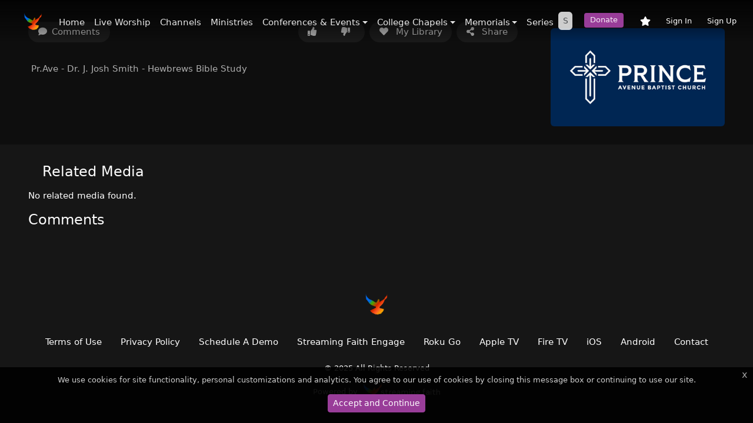

--- FILE ---
content_type: text/html; charset=UTF-8
request_url: https://everywhere.streamingfaith.com/media/pr-ave-dr-j-josh-smith-hewbrews-bible-study-448252
body_size: 9627
content:
<!DOCTYPE html>
<html lang="en">
<head>
        <title>Pr.Ave - Dr. J. Josh Smith - Hewbrews Bible Study - </title>
    <meta charset="utf-8">
    <meta name="viewport" content="width=device-width, initial-scale=1">
        <meta name="description" content=" Pr.Ave - Dr. J. Josh Smith - Hewbrews Bible Study"/>
<meta name="twitter:card" content="summary_large_image"/>
<meta property="og:title" content="Pr.Ave - Dr. J. Josh Smith - Hewbrews Bible Study"/>
<meta property="og:description" content=" Pr.Ave - Dr. J. Josh Smith - Hewbrews Bible Study"/>
<meta property="og:url" content="https://everywhere.streamingfaith.com/media/pr-ave-dr-j-josh-smith-hewbrews-bible-study-448252"/>
    <meta property="og:type" content="video"/>
<meta property="og:image" content="https://510-prd-streamingfaith-static.akamaized.net/12810/images/media/e/ed7af71cb76a6abcdf3348fdb6b94430.jpg"/>
    <meta property="og:image:width" content="720"/>
    <meta property="og:image:height" content="405"/>
<meta property="og:site_name" content=""/>
        <link rel="shortcut icon" href="/skins/streamingfaith/dark/images/favicon.ico?v341"/>

        <link rel="canonical" href="https://everywhere.streamingfaith.com/media/pr-ave-dr-j-josh-smith-hewbrews-bible-study-448252" />
                        <link rel="alternate" hreflang="en" href="https://everywhere.streamingfaith.com/media/pr-ave-dr-j-josh-smith-hewbrews-bible-study-448252" />
                            <link rel="stylesheet" type="text/css" href="/css/main.min.css?v341"/>
        <link rel="stylesheet" href="https://use.fontawesome.com/releases/v5.15.0/css/all.css?v1">
        <link rel="stylesheet" type="text/css" href="/css/dark.css?v341"/>
        <link rel="stylesheet" type="text/css" href="/skins/streamingfaith/dark/css/custom.css?v341"/>
                            
    <link rel="stylesheet" type="text/css" href="/js/lib/videojs/video-js.min.css?v341"/>
    <link rel="stylesheet" type="text/css" href="/js/lib/videojs/video-js-custom.css?v341"/>
    <link rel="stylesheet" type="text/css" href="/js/lib/videojs/plugins/videojs.ima.css?v341"/>
    <link rel="stylesheet" type="text/css" href="/js/lib/videojs/plugins/videojs-chromecast/silvermine-videojs-chromecast.css?v341"/>
    <link rel="stylesheet" type="text/css" href="/js/lib/jquery/perfect-scrollbar.css?v341"/>
    <link rel="stylesheet" type="text/css" href="/js/lib/swiper/swiper-bundle.min.css?v341"/>
                <script>const CURRENT_ROUTE = '_media_show';</script>
        <script src="/js/config.js?v=v341"></script>
        <script type="text/javascript" src="/js/lib/jquery/jquery-3.3.1.min.js?v341"></script>
        <script type="text/javascript" src="/js/lib/autolinker.min.js?v341"></script>
        <script type="text/javascript" src="/js/default.js?v341"></script>
        <script type="text/javascript" src="/js/lib/moment.min.js?v341"></script>
        <script type="text/javascript" src="/js/lib/moment-timezone-with-data.min.js?v341"></script>
        <script type="text/javascript" src="/js/lib/axios.min.js?v341"></script>
        <script type="text/javascript" src="/js/lib/apiClient/client_v2.js?v341"></script>
        <script src="/bundles/bazingajstranslation/js/translator.min.js?v341"></script>
        <script src="https://everywhere.streamingfaith.com/translations?locales=en"></script>
                    <script async src="https://www.googletagmanager.com/gtag/js?id=G-ZB0MFRZHX6"></script>
            <script>
                window.dataLayer = window.dataLayer || [];
                function gtag(){dataLayer.push(arguments);}
                gtag('js', new Date());
                gtag('config', 'G-ZB0MFRZHX6');
            </script>
                
        <meta name="google-adsense-account" content="ca-pub-9423820405743041">
    
    <script type="text/javascript">
        let media = {"id":"448252","createDateTime":"2022-08-24 00:06:12","title":"Pr.Ave - Dr. J. Josh Smith - Hewbrews Bible Study","slug":"pr-ave-dr-j-josh-smith-hewbrews-bible-study","description":"\u00a0Pr.Ave - Dr. J. Josh Smith - Hewbrews Bible Study","starring":"","director":"","audience":null,"isFreePreview":false,"externalId":"","category":null,"categories":null,"orderDateTime":"2022-08-24 00:06:00","likes":0,"dislikes":0,"channels":[{"id":20449,"name":"Prince Avenue Baptist Church","slug":"prince-avenue-baptist-church","primary":false}],"images":[{"type":"landscape210x118","url":"https:\/\/510-prd-streamingfaith-static.akamaized.net\/12810\/images\/media\/f\/f366a983767b73b362fa3a6acf182d62.jpg","width":210,"height":118},{"type":"landscape385x217","url":"https:\/\/510-prd-streamingfaith-static.akamaized.net\/12810\/images\/media\/6\/64fbccff6d99af6184703f3b0f45c090.jpg","width":385,"height":217},{"type":"stillImage","url":"https:\/\/510-prd-streamingfaith-static.akamaized.net\/12810\/images\/media\/e\/ed7af71cb76a6abcdf3348fdb6b94430.jpg","width":720,"height":405},{"type":"hd","url":"https:\/\/510-prd-streamingfaith-static.akamaized.net\/12810\/images\/media\/1\/1cbd4383a16377534979c323d7d1b69a.jpg","width":1280,"height":720},{"type":"fullHD","url":"https:\/\/510-prd-streamingfaith-static.akamaized.net\/12810\/images\/media\/2\/2814399c814806290f907042e10f86de.jpg","width":1920,"height":1080}],"isFreeMedia":false,"type":"video","use":"regular","allowEmbed":true,"liveHasDvr":true,"webConferenceTool":null,"conferenceUrl":null,"pollTool":null,"pollUrl":null,"socialWallTool":null,"socialWallEmbedCode":null,"shopTool":null,"shopEmbedCode":null,"releaseYear":2022,"keywords":"","runningTimeSeconds":2156,"audioOnly":false,"playReadyProtected":false,"episodeNumber":null,"internalSyndicationImportId":null,"availableFor":"members","rentalPlan":null,"rentalBundles":[],"allowChat":false,"allowSuperChat":false,"allowEpg":false,"allowDonations":false,"hash":"dcd0fd90185ca21bbcd5ec918bdc6f36","shortPublicHash":"B396153178","views":1,"ratingValue":0,"ratingCount":0,"commentsCount":0,"broadcastStartDateTime":null,"broadcastEndDateTime":null,"eventStartDateTime":null,"systemTags":"","uploadedByMember":null,"countryCode":null,"countryName":null,"memberGroup":null,"assignment":null,"assignmentMediaType":null,"subscriptionPlans":[],"isPaid":false,"rentalChannels":[],"trailers":[],"tvshow":null,"season":null,"moderationStatus":"auto-approved","eventRecordingStatus":null,"scheduledToBeRecorded":false,"recordedLiveEvent":false,"feedId":0,"airDate":null,"explicitContent":false,"subtitles":[],"renditions":[{"type":"video:mp4_h264:270p","profile":5,"bitrate":419,"fileSize":113190697,"rotate":null,"hlsUrl":"https:\/\/510-prd-streamingfaith-vod.akamaized.net\/emmsvod\/_definst_\/mp4:\/12810\/mp4\/26A0D372AE_171954_5.mp4\/index.m3u8"},{"type":"video:mp4_h264:480p","profile":6,"bitrate":1137,"fileSize":306707392,"rotate":null,"hlsUrl":"https:\/\/510-prd-streamingfaith-vod.akamaized.net\/emmsvod\/_definst_\/mp4:\/12810\/mp4\/7A0806F2CA_171954_6.mp4\/index.m3u8"},{"type":"video:mp4_h264:720p","profile":7,"bitrate":1938,"fileSize":522324977,"rotate":null,"hlsUrl":"https:\/\/510-prd-streamingfaith-vod.akamaized.net\/emmsvod\/_definst_\/mp4:\/12810\/mp4\/E6E9A1D9F7_171954_7.mp4\/index.m3u8"}],"adaptiveRenditions":[{"type":"video:hls:smil","url":"https:\/\/510-prd-streamingfaith-vod.akamaized.net\/emmsvod\/_definst_\/smil:\/12810\/mp4\/74ff21d6e89b7a2464936b5f60414224_3.smil\/playlist.m3u8"}],"isNew":false,"linearChannelScheduleId":null};
        let emmsApiBaseUrlV2 = 'https://api.endavomedia.com/api/v2';
        let emmsMercureServerUrl = 'https://mercure.endavomedia.com:3000/.well-known/mercure';
    </script>
    <script type="text/javascript" src="/js/infoManager.js?v341"></script>
</head>
<body>
    <div class="container-fluid p-0">
                                    <div id="header">
                    <script type="text/javascript" src="/js/widgets/navigation/header.js?v341"></script>
<script type="text/javascript">
    let headerOptions = {"logoImage":"https:\/\/510-prd-streamingfaith-static.akamaized.net\/12810\/images\/cobra\/2\/2a590ee34dc368febdf8ab7dc986513f-1.png","showSignUp":true,"showProfile":true,"showActiveLogins":true,"showRentedMedia":true,"showTransactions":true,"showSubscriptions":true,"showManageCreditCard":true,"showConnectedDevices":false,"showUpload":false,"showMyUploads":false,"showSearch":true,"isFixedMenu":true,"restrictToSpecificRole":null,"dropdownChannels":true,"dropdownCategories":true};
</script>
<header class="navbar navbar-expand-lg navbar-dark fixed-top">

    <nav class="container-fluid mt-1">

        <button class="navbar-toggler" type="button" data-bs-toggle="offcanvas" data-bs-target="#navbarNavDropdown" aria-controls="navbarNavDropdown" aria-expanded="false" aria-label="Toggle navigation">
            <i class="fas fa-bars"></i>
        </button>
        <h1 class="navbar-brand">
            <a href="https://everywhere.streamingfaith.com/"><img src="https://510-prd-streamingfaith-static.akamaized.net/12810/images/cobra/2/2a590ee34dc368febdf8ab7dc986513f-1.png" alt="" /></a>
        </h1>

        <div class="offcanvas offcanvas-start" tabindex="-1" id="navbarNavDropdown">
            <div class="offcanvas-header">
                <h5 class="offcanvas-title" id="offcanvasDarkNavbarLabel"></h5>
                <button type="button" class="btn-close btn-close-white" data-bs-dismiss="offcanvas" aria-label="Close"></button>
            </div>
            <div class="offcanvas-body">

                    <ul id="mainMenu" class="navbar-nav me-auto ">
                        <li class="nav-item">
                <a class="nav-link" href="/">Home</a>
            </li>
                                <li class="nav-item">
                <a class="nav-link" href="/live-worship">Live Worship</a>
            </li>
                                <li class="nav-item">
                <a class="nav-link" href="/channels">Channels</a>
            </li>
                                <li class="nav-item">
                <a class="nav-link" href="/ministries">Ministries</a>
            </li>
                                <li class="nav-item dropdown">
    <a class="nav-link dropdown-toggle"
       href="#"
       role="button"
       data-bs-toggle="dropdown"
       aria-haspopup="true"
       aria-expanded="false"
       data-type="channels"
       data-excludeids="15650,15872,15893,15905,16136,16291,16632,16633,16755,17225,17226,17227,17382,17384,17416,17417,17592,17593,17632,17635,17636,17916,17917,18891,18985,19722,19745,19800,19920,19938,19939,19950,19954,19988,20030,20188,20189,20196,20444,20445,20446,20449,20654,20921,20923,20973,22043,22044,22047,22077,22148,22149,22150,22151,22152,22153,22154,22155,22156,22157,22705,22727,22729,22731,22733,22741,22742,22753"
    >Conferences &amp; Events</a>
    <div class="dropdown-menu">
        <div class="loading" style="width: 150px;"></div>
        <div class="d-flex flex-column flex-md-row"></div>
    </div>
</li>                                <li class="nav-item dropdown">
    <a class="nav-link dropdown-toggle"
       href="#"
       role="button"
       data-bs-toggle="dropdown"
       aria-haspopup="true"
       aria-expanded="false"
       data-type="channels"
       data-excludeids="15650,15872,15893,15905,16136,16291,16632,16633,16755,17225,17226,17227,17382,17384,17416,17417,17592,17593,17632,17635,17636,17916,17917,18891,18985,19704,19722,19800,19920,19938,19939,19950,19954,19988,20030,20188,20189,20196,20444,20445,20446,20449,20552,20654,20921,20923,20973,21176,22043,22044,22047,22076,22077,22148,22149,22150,22151,22152,22153,22154,22155,22156,22157,22603,22698,22705,22727,22729,22731,22733,22741,22743,22753"
    >College Chapels</a>
    <div class="dropdown-menu">
        <div class="loading" style="width: 150px;"></div>
        <div class="d-flex flex-column flex-md-row"></div>
    </div>
</li>                                <li class="nav-item dropdown">
    <a class="nav-link dropdown-toggle"
       href="#"
       role="button"
       data-bs-toggle="dropdown"
       aria-haspopup="true"
       aria-expanded="false"
       data-type="categories"
       data-excludeids="32964,32965,32966,32967,33792,33881,33882,33883,33884,33885,33886,33887,33888,33890,33891,33892,33893,33894"
    >Memorials</a>
    <div class="dropdown-menu">
        <div class="loading" style="width: 150px;"></div>
        <div class="d-flex flex-column flex-md-row"></div>
    </div>
</li>                                <li class="nav-item">
                <a class="nav-link" href="/series">Series</a>
            </li>
            </ul>

                                    <form class="form-inline my-2 my-lg-0" action="/search" method="get">
                        <input class="searchInput form-control form-control-sm me-sm-2" type="text" name="search" placeholder="Search..." value="">
                    </form>
                
                <ul class="systemMenu navbar-nav">
                                            <li class="nav-item small">
                            <a class="nav-link btn btn-primary btn-sm donate" href="/donate">Donate</a>
                        </li>
                                                            <li id="uploadLink" class="nav-item hidden">
                        <a class="nav-link" href="/member/upload" data-bs-toggle="tooltip" data-bs-placement="bottom" data-bs-title="Upload">
                            <i class="fas fa-cloud-upload-alt"></i>
                            <span class="ps-1 small d-lg-none">Upload</span>
                        </a>
                    </li>
                </ul>

            </div>
        </div>

        <ul class="systemMenu nav flex-nowrap">
                            <li class="nav-item">
                    <a class="nav-link" href="/member/my" data-bs-toggle="tooltip" data-bs-placement="bottom" data-bs-title="My Library">
                        <i class="fas fa-star"></i>
                    </a>
                </li>
                                        <li class="nav-item dropdown profileItem hidden">
                    <a class="nav-link" href="/member/profile" data-bs-toggle="dropdown" role="button" aria-haspopup="true" aria-expanded="false">
                        <i class="fas fa-user-circle"></i>
                    </a>
                    <div class="dropdown-menu dropdown-menu-end">
    <div class="dropdown-item-text d-flex align-items-stretch">
        <div class="align-self-center" style="padding-right: 12px;">
            <i class="fas fa-user-circle opacity-25" style="font-size: 2rem;"></i>
        </div>
        <div class="align-self-center" style="line-height: 1.1;">
            <span class="memberName fw-semibold text-nowrap"></span><br/>
            <small class="memberEmail opacity-75 hidden"></small>
        </div>
    </div>
            <a class="dropdown-item" href="/member/profile">Manage Account</a>
                <a class="dropdown-item" href="/member/activeLogins">Active Logins</a>
                    <div class="dropdown-divider"></div>
    
                        <h6 class="dropdown-header">Payments & Purchases</h6>
                            <a class="dropdown-item" href="/member/media">Rented Media</a>
                            <a class="dropdown-item" href="/member/subscriptions">Subscriptions</a>
                            <a class="dropdown-item" href="/member/transactions">Transactions</a>
                            <a class="dropdown-item" href="/member/manageCreditCard">Manage Credit Card</a>
            
            
    <div class="dropdown-divider"></div>
    <a class="dropdown-item" href="/member/logout">Sign Out</a>
</div>
                </li>
                <li class="nav-item dropdown profileItemGuest hidden">
                    <a class="nav-link" href="#" data-bs-toggle="dropdown" role="button" aria-haspopup="true" aria-expanded="false">
                        <i class="fas fa-user-circle"></i>
                    </a>
                    <div class="dropdown-menu dropdown-menu-end">
                        <a class="dropdown-item" href="/member/login">Sign In</a>
                                                    <a class="dropdown-item" href="/member/register">Sign Up</a>
                                            </div>
                </li>
                <li id="signInLink" class="nav-item hidden">
                    <small><a class="nav-link" href="/member/login">Sign In</a></small>
                </li>
                                    <li id="signUpLink" class="nav-item hidden">
                        <small><a class="nav-link" href="/member/register">Sign Up</a></small>
                    </li>
                                    </ul>

    </nav>

</header>


                </div>
                            <div id="content">
            <div class="jsNotice alert alert-warning mx-3" role="alert"></div>
                <div class="mediaPageContainer">
                    <div class="d-block d-lg-none" style="margin-top: 58px;"></div>
                <script type="text/javascript">
    let playerMediaItem = {"id":"448252","createDateTime":"2022-08-24 00:06:12","title":"Pr.Ave - Dr. J. Josh Smith - Hewbrews Bible Study","slug":"pr-ave-dr-j-josh-smith-hewbrews-bible-study","description":"\u00a0Pr.Ave - Dr. J. Josh Smith - Hewbrews Bible Study","starring":"","director":"","audience":null,"isFreePreview":false,"externalId":"","category":null,"categories":null,"orderDateTime":"2022-08-24 00:06:00","likes":0,"dislikes":0,"channels":[{"id":20449,"name":"Prince Avenue Baptist Church","slug":"prince-avenue-baptist-church","primary":false}],"images":[{"type":"landscape210x118","url":"https:\/\/510-prd-streamingfaith-static.akamaized.net\/12810\/images\/media\/f\/f366a983767b73b362fa3a6acf182d62.jpg","width":210,"height":118},{"type":"landscape385x217","url":"https:\/\/510-prd-streamingfaith-static.akamaized.net\/12810\/images\/media\/6\/64fbccff6d99af6184703f3b0f45c090.jpg","width":385,"height":217},{"type":"stillImage","url":"https:\/\/510-prd-streamingfaith-static.akamaized.net\/12810\/images\/media\/e\/ed7af71cb76a6abcdf3348fdb6b94430.jpg","width":720,"height":405},{"type":"hd","url":"https:\/\/510-prd-streamingfaith-static.akamaized.net\/12810\/images\/media\/1\/1cbd4383a16377534979c323d7d1b69a.jpg","width":1280,"height":720},{"type":"fullHD","url":"https:\/\/510-prd-streamingfaith-static.akamaized.net\/12810\/images\/media\/2\/2814399c814806290f907042e10f86de.jpg","width":1920,"height":1080}],"isFreeMedia":false,"type":"video","use":"regular","allowEmbed":true,"liveHasDvr":true,"webConferenceTool":null,"conferenceUrl":null,"pollTool":null,"pollUrl":null,"socialWallTool":null,"socialWallEmbedCode":null,"shopTool":null,"shopEmbedCode":null,"releaseYear":2022,"keywords":"","runningTimeSeconds":2156,"audioOnly":false,"playReadyProtected":false,"episodeNumber":null,"internalSyndicationImportId":null,"availableFor":"members","rentalPlan":null,"rentalBundles":[],"allowChat":false,"allowSuperChat":false,"allowEpg":false,"allowDonations":false,"hash":"dcd0fd90185ca21bbcd5ec918bdc6f36","shortPublicHash":"B396153178","views":1,"ratingValue":0,"ratingCount":0,"commentsCount":0,"broadcastStartDateTime":null,"broadcastEndDateTime":null,"eventStartDateTime":null,"systemTags":"","uploadedByMember":null,"countryCode":null,"countryName":null,"memberGroup":null,"assignment":null,"assignmentMediaType":null,"subscriptionPlans":[],"isPaid":false,"rentalChannels":[],"trailers":[],"tvshow":null,"season":null,"moderationStatus":"auto-approved","eventRecordingStatus":null,"scheduledToBeRecorded":false,"recordedLiveEvent":false,"feedId":0,"airDate":null,"explicitContent":false,"subtitles":[],"renditions":[{"type":"video:mp4_h264:270p","profile":5,"bitrate":419,"fileSize":113190697,"rotate":null,"hlsUrl":"https:\/\/510-prd-streamingfaith-vod.akamaized.net\/emmsvod\/_definst_\/mp4:\/12810\/mp4\/26A0D372AE_171954_5.mp4\/index.m3u8"},{"type":"video:mp4_h264:480p","profile":6,"bitrate":1137,"fileSize":306707392,"rotate":null,"hlsUrl":"https:\/\/510-prd-streamingfaith-vod.akamaized.net\/emmsvod\/_definst_\/mp4:\/12810\/mp4\/7A0806F2CA_171954_6.mp4\/index.m3u8"},{"type":"video:mp4_h264:720p","profile":7,"bitrate":1938,"fileSize":522324977,"rotate":null,"hlsUrl":"https:\/\/510-prd-streamingfaith-vod.akamaized.net\/emmsvod\/_definst_\/mp4:\/12810\/mp4\/E6E9A1D9F7_171954_7.mp4\/index.m3u8"}],"adaptiveRenditions":[{"type":"video:hls:smil","url":"https:\/\/510-prd-streamingfaith-vod.akamaized.net\/emmsvod\/_definst_\/smil:\/12810\/mp4\/74ff21d6e89b7a2464936b5f60414224_3.smil\/playlist.m3u8"}],"isNew":false,"linearChannelScheduleId":null};
    let playerOptions = {"customClass":null,"showHeader":false,"showFooter":false,"imageProfiles":"stillImage","width":null,"height":null,"showLogo":false,"logoPosition":"top-right","autoplay":true,"autoResume":true,"oneClickRent":true,"showTrailer":true,"showInteractiveArea":false,"allowAdSkip":true,"adSkipOffset":5,"adSkipMessage":"Skip ad in xx","adSkipText":"Skip","googleAnalyticsMeasurementId":"G-ZB0MFRZHX6","mediaFormat":"video,audio,liveEvent,virtualLiveEvent,liveChannel,virtualLiveChannel","mediaId":0,"rent":null,"purchaseOptionsCount":0};
    let activeLoginsLimit = null;
    let paymentGateway = {"id":314,"type":"Stripe","publishableKey":"pk_live_51JvygnIVTr4H4TidNqDYR0EkQorFaRXovOGY0ksirokdvEf4gIsbwSsvEFafkFCmw2ELCdBS9ZKRRwefdXpUAT4g00CofHRH83"};
    const slates = {"main":{"type":"video:hls:smil","url":"https:\/\/510-prd-streamingfaith-vod.akamaized.net\/emmsvod\/_definst_\/smil:\/slates\/streamingfaith\/main.smil\/playlist.m3u8"},"end":{"type":"video:hls:smil","url":"https:\/\/510-prd-streamingfaith-vod.akamaized.net\/emmsvod\/_definst_\/smil:\/slates\/streamingfaith\/end.smil\/playlist.m3u8"}};
</script>
<script type="text/javascript" src="/js/widgets/media/player.js?v341"></script>
<script type="text/javascript" src="/js/widgets/member/_oneClickPay.js?v341"></script>
<script type="text/javascript" src="/js/widgets/member/_purchaseOptions.js?v341"></script>
<div class="widget mediaPlayer ">
        <div class="content">
        <div class="premiumMediaMessage">
                        <div class="mainImageContainer">
                <div class="mainImageOverlay"></div>
                <img src="https://510-prd-streamingfaith-static.akamaized.net/12810/images/media/2/2814399c814806290f907042e10f86de.jpg" alt="Pr.Ave - Dr. J. Josh Smith - Hewbrews Bible Study"/>
            </div>
            
        
    <script type="text/javascript">
        var oneClickModalMediaImage = 'https://510-prd-streamingfaith-static.akamaized.net/12810/images/media/2/2814399c814806290f907042e10f86de.jpg';
        var oneClickComeBackUrl = 'media/448252';
    </script>

<div class="note d-flex flex-column justify-content-end g-0 px-3 px-md-4 px-lg-5 pb-2 pb-md-4 mx-lg-3">

        
    <div id="premiumMessage" class="hidden">
                                <h2>Pr.Ave - Dr. J. Josh Smith - Hewbrews Bible Study</h2>
            <div class="stats">
                                                    2022
                    <span class="statsDivider"> | </span>
                                                    35:56
                    <span class="statsDivider"> | </span>
                                                            </div>
                            <p class="description d-none d-md-block"> Pr.Ave - Dr. J. Josh Smith - Hewbrews Bible Study</p>
                    
                                                
        <p class="available mt-md-5">Available only for members</p>

        <div class="d-grid gap-3 d-md-block col-11 col-sm-7 col-md-12 mx-auto ms-md-0 mt-2">
                                                                
                        
                                                                
                                </div>

                
                <p class="memberLogin hidden">Already a member? <a href="/member/login?mediaId=448252&amp;mediaType=video">Sign In</a></p>
    </div>

            <div class="mt-4 d-none d-md-block">
                                        <a class="trailer hidden mt-4 me-4" data-bs-toggle="modal" data-bs-target="#trailerModal">
                    <i class="fas fa-play-circle"></i> Watch Trailer                </a>
                        </div>
    
                <div class="modal fade" id="oneClickPayModal" tabindex="-1" role="dialog" aria-hidden="true">
    <div class="modal-dialog modal-dialog-centered" role="document">
        <div class="modal-content">
            <div class="modal-body"></div>
            <div class="modal-footer flex-column"></div>
        </div>
    </div>
</div>    
                
<div class="modal fade" id="morePurchaseOptions" tabindex="-1" role="dialog" aria-hidden="true">
    <div class="modal-dialog modal-dialog-centered modal-fullscreen-md-down" role="document">
        <div class="modal-content">
            <div class="modal-header">
                <button type="button" class="btn-close btn-close-white" data-bs-dismiss="modal" aria-label="Close"></button>
            </div>
            <div class="modal-body px-md-5 pt-0 pb-5">
                                
                                
                                            </div>
        </div>
    </div>
</div>

<div class="modal fade" id="rentalBundlePreview" tabindex="-1" role="dialog" aria-hidden="true">
    <div class="modal-dialog modal-xl modal-dialog-centered modal-fullscreen-lg-down" role="document">
        <div class="modal-content">
            <div class="modal-header">
                <a class="backButton hidden" href="#"><i class="bi bi-arrow-left-short"></i></a>
                <button type="button" class="btn-close btn-close-white" data-bs-dismiss="modal" aria-label="Close"></button>
            </div>
            <div class="modal-body px-4 pt-0 pb-5">
                <div class="container-fluid">
                    <div class="row">
                        <div class="col-12 col-md-4 px-lg-4">
                            <h5>Bundle Preview</h5>
                            <div class="bundleInfo"></div>
                        </div>
                        <div class="col mt-5">
                            <div id="rentalBundleItems" class="mediaList landscape">
                                <div class="row g-0"></div>
                            </div>
                            <div class="text-center mt-3">
                                <a class="loadMoreBundleMedia hidden" href="#">Load More</a>
                            </div>
                        </div>
                    </div>
                </div>
            </div>
        </div>
    </div>
</div></div>

<div id="geoBlockedMessage" class="top-50 start-50 translate-middle">
    <p><i class="fas fa-exclamation-triangle pe-1"></i> This content is not available in your region</p>
</div>

<div id="customError" class="top-50 start-50 translate-middle"></div>        </div>
        <div class="playerContainer mt-58">
            <video id="player" class="video-js"></video>
        </div>
    </div>
    <div class="rentalExpirationCountdown hidden">
        Rental expires in <span id="countdown"></span>    </div>
    </div>
<script type="text/javascript" src="/js/lib/jquery/jquery.countdown.js?v341"></script>
<script type="text/javascript" src="/js/lib/videojs/video.min.js?v341"></script>
<script type="text/javascript" src="/js/lib/videojs/mediaPlayer.js?v341"></script>
<script src="//imasdk.googleapis.com/js/sdkloader/ima3.js"></script>
<script type="text/javascript" src="/js/lib/videojs/plugins/videojs-contrib-ads.min.js?v341"></script>
<script type="text/javascript" src="/js/lib/videojs/plugins/videojs.ima.min.js?v341"></script>
<script type="text/javascript" src="/js/lib/videojs/plugins/videojs-chromecast/silvermine-videojs-chromecast.min.js?v341"></script>
<script type="text/javascript" src="//www.gstatic.com/cv/js/sender/v1/cast_sender.js?loadCastFramework=1"></script>
<script type="text/javascript" src="/js/lib/videojs/plugins/videojs-contrib-quality-menu/videojs-contrib-quality-menu.min.js?v341"></script>
                <div class="mediaDescription row g-0 px-3 px-md-4 px-lg-5 pt-1 pt-md-2 pt-lg-3 pb-3">
            <div class="col-12 col-md-8 col-lg-9 py-2 pe-md-5">
                <script type="text/javascript">
    var infoOptions = {"showHeader":false,"showFooter":false,"showEditLink":false,"showMediaTitle":true,"showMediaRating":true,"allowGuestRating":false,"showMediaRunningtime":true,"showMediaReleaseYear":true,"showAudience":false,"showViewsAndViewers":false,"showMediaDescription":true,"showMediaDirector":true,"showMediaStarring":true,"showMediaCountry":true,"showMediaCategory":true,"showExplicitLabel":true,"showCommentsTab":true,"showTrailer":true,"imageProfiles":"stillImage","mediaRatingSystem":"likesAndDislikes"};
</script>
<script type="text/javascript" src="/js/widgets/other/_likesAndDislikes.js?v341"></script>
<script type="text/javascript" src="/js/widgets/media/info.js?v341"></script>
<div class="widget mediaInfo">
        <div class="content">
        <div class="description">
            
            
                            <h4 id="infoMediaTitle" class="hidden">Pr.Ave - Dr. J. Josh Smith - Hewbrews Bible Study</h4>
            
            <div id="infoStats" class="stats hidden">
                                                    2022
                    <span class="statsDivider"> | </span>
                                                    35:56
                    <span class="statsDivider"> | </span>
                                                                            </div>

            <div class="modal fade" id="trailerModal" tabindex="-1" role="dialog" aria-hidden="true">
                <div class="modal-dialog modal-lg modal-dialog-centered" role="document">
                    <div class="modal-content">
                        <div class="modal-header">
                            <button type="button" class="btn-close btn-close-white" data-bs-dismiss="modal" aria-label="Close"></button>
                        </div>
                        <div class="modal-body">
                            <div class="trailerPlayerContainer"></div>
                        </div>
                    </div>
                </div>
            </div>

            <div id="mediaTabs">
                <div class="d-flex flex-wrap justify-content-between">
                    <ul class="nav d-flex">
                                                    <li class="nav-item flex-fill me-2">
                                <button id="commentsTab" class="nav-link btn btn-secondary"><i class="fas fa-comment"></i><span>Comments</span><span class="badge text-bg-dark"></span></button>
                            </li>
                                                                            <li class="nav-item flex-fill trailer hidden me-2">
                                <button class="nav-link btn btn-secondary" type="button" data-bs-toggle="modal" data-bs-target="#trailerModal">
                                    <i class="fas fa-video"></i>
                                    <span>Trailer</span>
                                </button>
                            </li>
                                            </ul>
                    <ul class="nav d-flex">
                                                    <li class="nav-item flex-fill me-2" >
                                <div class="btn-group voting" role="group" aria-label="Like or dislike">
                                    <button class="nav-link btn btn-secondary text-nowrap likes" type="button"><i class="fas fa-thumbs-up"></i><span></span></button>
                                    <button class="nav-link btn btn-secondary text-nowrap dislikes" type="button"><i class="fas fa-thumbs-down fa-flip-horizontal"></i><span class="text-nowrap d-none d-sm-inline"></span></button>
                                </div>
                                                            </li>
                                                                            <li class="nav-item flex-fill me-2">
                                <button class="nav-link btn btn-secondary favorite" type="button">
                                    <i class="fas fa-heart"></i> <span class="text-nowrap d-none d-sm-inline">My Library</span>
                                </button>
                            </li>
                                                <li class="nav-item flex-fill me-2">
                            <button class="nav-link btn btn-secondary" type="button" data-bs-toggle="modal" data-bs-target="#shareModal">
                                <i class="fas fa-share-alt"></i> <span class="text-nowrap d-none d-sm-inline">Share</span>
                            </button>
                        </li>
                    </ul>
                </div>
            </div>
            
                            <p class="desc autolink"> Pr.Ave - Dr. J. Josh Smith - Hewbrews Bible Study</p>
                                                                    </div>
    </div>
    
        <div class="modal fade" id="shareModal" tabindex="-1" role="dialog" aria-hidden="true">
    <div class="modal-dialog modal-sm modal-dialog-centered">
        <div class="modal-content">
            <div class="modal-header">
                <button type="button" class="btn-close btn-close-white" style="font-size: initial;" data-bs-dismiss="modal" aria-label="Close"></button>
            </div>
            <div class="modal-body text-center">
                <p>
                    <a class="px-1" href="https://www.addtoany.com/add_to/facebook?linkurl=https://everywhere.streamingfaith.com/media/pr-ave-dr-j-josh-smith-hewbrews-bible-study-448252" target="_blank"><img src="https://static.addtoany.com/buttons/facebook.svg" width="38" height="38" alt="" /></a>
                    <a class="px-1" href="https://www.addtoany.com/add_to/x?linkurl=https://everywhere.streamingfaith.com/media/pr-ave-dr-j-josh-smith-hewbrews-bible-study-448252" target="_blank"><img src="https://static.addtoany.com/buttons/x.svg" width="38" height="38" alt="" /></a>
                    <a class="px-1" href="https://www.addtoany.com/add_to/linkedin?linkurl=https://everywhere.streamingfaith.com/media/pr-ave-dr-j-josh-smith-hewbrews-bible-study-448252" target="_blank"><img src="https://static.addtoany.com/buttons/linkedin.svg" width="38" height="38" alt="" /></a>
                    <a class="px-1" href="https://www.addtoany.com/add_to/pinterest?linkurl=https://everywhere.streamingfaith.com/media/pr-ave-dr-j-josh-smith-hewbrews-bible-study-448252" target="_blank"><img src="https://static.addtoany.com/buttons/pinterest.svg" width="38" height="38" alt="" /></a>
                    <a class="px-1" href="mailto:?subject=Pr.Ave - Dr. J. Josh Smith - Hewbrews Bible Study%20Channel&body=https%3A%2F%2Feverywhere.streamingfaith.com%2Fmedia%2Fpr-ave-dr-j-josh-smith-hewbrews-bible-study-448252"><img src="https://static.addtoany.com/buttons/email.svg" width="38" height="38" alt="" /></a>
                </p>
                <p class="pt-3 px-3">
                    <a href="https://everywhere.streamingfaith.com/media/pr-ave-dr-j-josh-smith-hewbrews-bible-study-448252" id="copyLink" class="btn btn-sm btn-light w-100" data-url="https://everywhere.streamingfaith.com/media/pr-ave-dr-j-josh-smith-hewbrews-bible-study-448252"><i class="fas fa-link"></i> Copy Link</a>
                </p>
            </div>
        </div>
    </div>
</div>
</div>
            </div>
            <div class="col-12 col-sm-6 col-md-4 col-lg-3 offset-0 offset-sm-3 offset-md-0 pt-3">
                <div id="uid_continuosPlay_928efd31384b3c6f4396282592e0359c" class="test">
    <div class="widget mediaContinuousPlay">
        <script type="text/javascript" src="/js/widgets/media/continuousPlay.js?v341"></script>
        <script type="text/javascript">
            options.uid_continuosPlay_928efd31384b3c6f4396282592e0359c = {"isActive":true,"customClass":"test","showHeader":true,"headerTitle":null,"showFooter":true,"imageType":"landscape","imageProfiles":"landscape385x217","showExplicitIcon":true,"showPlayButton":false,"showRating":false,"showRunningTime":true,"showPremiumLabel":false,"showRentalPrice":false,"showMediaTitle":true,"showAutoplaySwitch":true,"defaultSwitchState":true,"continueAfter":5,"mediaFormat":"video,audio,liveEvent,virtualLiveEvent,liveChannel,virtualLiveChannel"};
            continuousPlaySecondsLeft.uid_continuosPlay_928efd31384b3c6f4396282592e0359c = options["uid_continuosPlay_928efd31384b3c6f4396282592e0359c"]['continueAfter'] > 0 ? options["uid_continuosPlay_928efd31384b3c6f4396282592e0359c"]['continueAfter'] : 0;

            $(document).ready(function () {
                const continuousPlayContainer = document.querySelector('.mediaContinuousPlay .mediaList');
                continuousPlayContainer.innerHTML = getSpinnerHtml('continuousPlaySpinner'); // Add spinner

                continuousPlay_prepareSwitch("uid_continuosPlay_928efd31384b3c6f4396282592e0359c");

                continuousPlayDeffered.uid_continuosPlay_928efd31384b3c6f4396282592e0359c = continuousPlayDeffered("uid_continuosPlay_928efd31384b3c6f4396282592e0359c");

                $.when(playerPlaybackCompleteDeferred, continuousPlayDeffered.uid_continuosPlay_928efd31384b3c6f4396282592e0359c).done(function () {
                    if (continuousPlayAutostart) {
                        $("#uid_continuosPlay_928efd31384b3c6f4396282592e0359c .header").find(".countdown-wrapper, .countdown").each(function () {
                            $(this).removeClass("hidden");
                        });
                        continuousPlayCountdown.uid_continuosPlay_928efd31384b3c6f4396282592e0359c = setTimeout(continuousPlay_countdown, 1000, "uid_continuosPlay_928efd31384b3c6f4396282592e0359c");
                        continuousPlayTimout.uid_continuosPlay_928efd31384b3c6f4396282592e0359c = setTimeout(continuousPlay_playNext, options["uid_continuosPlay_928efd31384b3c6f4396282592e0359c"]['continueAfter'] > 0 ? options["uid_continuosPlay_928efd31384b3c6f4396282592e0359c"]['continueAfter'] * 1000 : 1000, "uid_continuosPlay_928efd31384b3c6f4396282592e0359c");
                    }
                }).fail(function () {
                    $("#uid_continuosPlay_928efd31384b3c6f4396282592e0359c").addClass("hidden");
                });
            });
        </script>
                    <div class="header">
                                    <div class="switch">
                        <label class="switchLabel" for="uid_continuosPlay_928efd31384b3c6f4396282592e0359c_control">
                            Autoplay                        </label>
                        <input id="uid_continuosPlay_928efd31384b3c6f4396282592e0359c_control" class="cmn-toggle cmn-toggle-round" type="checkbox">
                        <label for="uid_continuosPlay_928efd31384b3c6f4396282592e0359c_control"></label>
                    </div>
                                <h5>
                                            Up next<span class="countdown-wrapper hidden"> in </span>                                        <span class="countdown hidden">5</span>
                </h5>
            </div>
                <div class="content">
            <div class="mediaList"></div>
        </div>
                    <div class="footer"></div>
            </div>
</div>
<div class="spacer"></div>
                        <div class="widget mediaChannelInfo ">
        <div class="content">
            <a href="/channel/prince-avenue-baptist-church-20449">
                <div class="image">
                    <img src="https://510-prd-streamingfaith-static.akamaized.net/12810/images/channel/f/f31ef6e22f1221f25e5c76ed2808847f.png" alt="Prince Avenue Baptist Church "/>
                </div>
                            </a>
        </div>
    </div>

            </div>
        </div>
        <div class="spacer"></div>
        <div class="py-1 py-md-3">
            
<script type="text/javascript">
    let relatedMediaOptions = {"customClass":null,"showHeader":true,"showFooter":true,"mediaImageType":"landscape","seriesImageType":"landscape","episodesImageType":"landscape","showExplicitIcon":true,"showPlayButton":false,"showRating":false,"showRunningTime":true,"showPremiumLabel":false,"showRentalPrice":false,"showMediaTitle":true,"showPrimaryChannelTitle":true,"showWatchProgress":true,"showRelatedMediaBy":"channel","includeSeasonsMedia":"true","mediaFormat":"video,audio,liveEvent,virtualLiveEvent,liveChannel,virtualLiveChannel","orderBy":"latest","limit":"8","imageType":"landscape","imageProfiles":"landscape385x217"};
</script>
<script type="text/javascript" src="/js/widgets/media/relatedMedia.js?v341"></script>
<div class="widget mediaRelatedMedia ">
            <div class="header px-3 px-md-4 px-lg-5 mb-3">
            <h4 class="ms-xl-4">
                                    Related Media                            </h4>
        </div>
        <div class="content px-1 px-md-2 px-lg-4 px-xl-5">
        <div class="mediaList landscape"></div>
    </div>
            <div class="footer"></div>
    </div>
        </div>
        <div class="px-3 px-md-4 px-lg-5">
                            <script type="text/javascript">
    var commentsOptions = {"showHeader":true,"showCommentsCount":true,"showFooter":true,"whoCanSeeComments":"everybody","whoCanPostComments":"everybody","showCommentDate":true,"showCommentAuthor":true,"showCommentFormHeader":true,"limit":"50","mediaId":"448252"};
</script>
<script type="text/javascript" src="/js/lib/jquery/jquery.perfect-scrollbar.js?v341"></script>
<script type="text/javascript" src="/js/widgets/media/reportComment.js?v341"></script>
<script type="text/javascript" src="/js/widgets/media/comments.js?v341"></script>
<div class="widget mediaComments">
            <div class="header">
            <h4 id="comments">Comments <span></span></h4>
        </div>
        <div class="content">
        <div class="postComment hidden">
            <div class="d-flex mt-3">
                <div class="commentInput flex-grow-1" contenteditable="true" aria-label="Add a comment..."></div>
                <button id="postBtn" class="btn btn-sm btn-primary ms-1 align-self-end">Post</button>
            </div>
        </div>
        <p class="loginPrompt note hidden">Commenting is only available to members with access. <a class="activeLink commentsSignInLink hidden" href="/member/login?mediaId=448252">Sign In</a></p>
        <div class="comments"></div>
        <a class="loadMoreComments hidden" href="#">Load More Comments</a>
    </div>
            <div class="footer"></div>
    </div>
<div class="modal fade" id="reportCommentModal" tabindex="-1" role="dialog" aria-hidden="true">
    <div class="modal-dialog modal-dialog-centered" role="document">
        <div class="modal-content">
            <div class="modal-header">
                <h5 class="modal-title">Report comment</h5>
            </div>
            <div class="modal-body">
                <div class="list-group">
                    <a href="#" class="list-group-item list-group-item-action" data-reason="spam">Unwanted commercial content or spam</a>
                    <a href="#" class="list-group-item list-group-item-action" data-reason="pornography">Pornography or sexually explicit material</a>
                    <a href="#" class="list-group-item list-group-item-action" data-reason="childAbuse">Child abuse</a>
                    <a href="#" class="list-group-item list-group-item-action" data-reason="hateSpeech">Hate speech or graphic violence</a>
                    <a href="#" class="list-group-item list-group-item-action" data-reason="harassment">Harassment or bullying</a>
                </div>
                <div class="result hidden"></div>
            </div>
            <div class="modal-footer">
                <button class="btn btn-primary" disabled>Report</button>
                <button type="button" class="btn btn-secondary" data-bs-dismiss="modal">Close</button>
            </div>
        </div>
    </div>
</div>
                        
        </div>
    </div>
            <div class="modal fade" id="generalModal" tabindex="-1" role="dialog" aria-hidden="true">
    <div class="modal-dialog modal-dialog-centered" role="document">
        <div class="modal-content">
            <div class="modal-header">
                <h5 class="modal-title"></h5>
            </div>
            <div class="modal-body"></div>
            <div class="modal-footer">
                <button type="button" class="btn btn-secondary" data-bs-dismiss="modal">Close</button>
            </div>
        </div>
    </div>
</div>
        </div>
                                    <div id="footer">
                    <div class="footer">
    <a class="logo" href="/">
        <img src="https://510-prd-streamingfaith-static.akamaized.net/12810/images/cobra/2/2a590ee34dc368febdf8ab7dc986513f-1.png" alt="" />
    </a>
        <ul id="mainMenu" class="nav justify-content-center flex-column flex-sm-row ">
                        <li class="nav-item">
                <a class="nav-link" href="/terms">Terms of Use</a>
            </li>
                                <li class="nav-item">
                <a class="nav-link" href="/privacy">Privacy Policy</a>
            </li>
                                <li class="nav-item">
                <a class="nav-link" href="https://calendly.com/streamingfaith" target="_blank">Schedule A Demo</a>
            </li>
                                <li class="nav-item">
                <a class="nav-link" href="https://www.streamingfaith.app/home" target="_blank">Streaming Faith Engage</a>
            </li>
                                <li class="nav-item">
                <a class="nav-link" href="https://channelstore.roku.com/details/e8d489f749dbf690e3d8557a5dc133be/streaming-faith-go" target="_blank">Roku Go</a>
            </li>
                                <li class="nav-item">
                <a class="nav-link" href="https://apps.apple.com/us/app/streaming-faith-go/id1603893125" target="_blank">Apple TV</a>
            </li>
                                <li class="nav-item">
                <a class="nav-link" href="https://www.amazon.com/Piksel-Americas-Streaming-Faith/dp/B0D3LM6885/" target="_blank">Fire TV</a>
            </li>
                                <li class="nav-item">
                <a class="nav-link" href="https://apps.apple.com/us/app/streaming-faith-go/id1603893125" target="_blank">iOS</a>
            </li>
                                <li class="nav-item">
                <a class="nav-link" href="https://play.google.com/store/apps/details?id=com.endavomedia.streaming.faith.everywhere.production&amp;utm_source=na_Med" target="_blank">Android</a>
            </li>
                                <li class="nav-item">
                <a class="nav-link" href="/contact">Contact</a>
            </li>
            </ul>
    <div class="spacer"></div>
            <div class="copyright small">&copy; 2025 All Rights Reserved</div>
        <div class="spacer"></div>
                <p class="poweredBy">
            <small>Powered by</small>
                            <a href="https://streamingfaith.com/" target="_blank" title="Streaming Faith, Inc.">
                    <img src="/skins/streamingfaith/dark/images/sf_logo.png?v341" width="130" alt="Streaming Faith, Inc." />
                </a>
                    </p>
    </div>
                </div>
                        </div>
                <script type="text/javascript" src="/js/lib/jquery/jquery.eu-cookie-law-popup.js?v341"></script>
<script type="text/javascript" src="/js/widgets/other/cookiesAndGdprCompliance.js?v341"></script>
<script type="text/javascript">
    var cookiesAndGdprComplianceOptions = {"includeJavascriptSources":true,"customClass":null,"popupTitle":"This website is using cookies.","popupText":"We use cookies for site functionality, personal customizations and analytics. You agree to our use of cookies by closing this message box or continuing to use our site.","buttonContinueText":"Accept and Continue","showLearnMoreButton":false,"buttonLearnMoreText":"Learn&nbsp;More","buttonLearnMoreUrl":"\/privacy","buttonLearnMoreOpenInNewWindow":false};
</script>
<div class="eupopup eupopup-bottom "></div>
        <script src="https://cdn.jsdelivr.net/npm/bootstrap@5.3.3/dist/js/bootstrap.bundle.min.js" integrity="sha384-YvpcrYf0tY3lHB60NNkmXc5s9fDVZLESaAA55NDzOxhy9GkcIdslK1eN7N6jIeHz" crossorigin="anonymous"></script>
    <script type="text/javascript" src="/js/widgets/media/common.js?v341"></script>
    
    </body>
</html>

--- FILE ---
content_type: text/css
request_url: https://everywhere.streamingfaith.com/css/dark.css?v341
body_size: 16011
content:
@import url("https://cdn.jsdelivr.net/npm/bootstrap-icons@1.10.5/font/bootstrap-icons.css");

html, body, input, textarea {
    color: #fff;
}

body {
    background: #161616;
    font-size: 0.9375rem;
}

h1, h2, h3, h4, h5, h6 {
    font-weight: normal;
}

ul {
    list-style: none;
}

a, a:active {
    color: #fff;
    text-decoration: none;
}

a:hover {
    color: #c261c2;
    text-decoration: none;
    outline: none;
}

a.activeLink {
    color: #c261c2;
}

a.activeLink:hover {
    color: #fff;
}

.form-control:focus {
    border-color: #9d5c96;
    box-shadow: 0 0 0 .2rem rgba(157, 53, 145, .25);
}

.nav-link {
    color: #fff;
}

.nav-link:focus, .nav-link:hover {
    color: #c261c2;
}

/* Dropdown Menus */
.dropdown-menu {
    color: #fff;
    background: #2e2e2e;
    padding: .5rem;
}

.dropdown-header {
    color: #a2a3a4;
}

.dropdown-item {
    color: #fff;
    font-size: 0.9375rem;
    border-radius: 3px;
    margin: 2px 0;
    padding: .25rem 1.5rem;
}

.dropdown-item:focus,
.dropdown-item:hover {
    color: #fff;
    background-color: #414141;
}

.dropdown-item.active,
.dropdown-item.active:hover,
.dropdown-item:active {
    background-color: #993d99;
}

.dropdown-divider {
    border-top: 1px solid #3e3e3e;
}

.dropdown-item-text {
    color: #fff;
}

.systemMenu .dropdown-item-text {
    background: #00000040;
    padding: 14px 13px;
    border-radius: 10px;
    margin-top: 5px;
    margin-bottom: 9px;
    font-size: 0.9375rem;
    min-width: 250px;
}

table {
    border-spacing: 0;
    border-collapse: collapse;
}

table th {
    padding: 10px 15px;
    color: #949494;
    font-size: .875rem;
    font-weight: 600;
}

table thead tr {
    background: none;
}

table tr {
    border-bottom: 1px solid #252525;
}

table tr.even {
    background-color: rgba(0, 0, 0, 0.4);
}

table thead tr {
    border-bottom: 2px solid #252525;
}

table tbody tr:last-child {
    border-bottom: none;
}

table th.last, table td.last {
    text-align: right;
}

table td {
    padding: 17px 15px;
}

label {
    margin-bottom: .2rem !important;
}

.form-group {
    margin-bottom: 0.7rem;
}

.form-group label div.invalid-tooltip {
    display: none !important;
}

.floatLeft {
    float: left;
}

.floatRight {
    float: right;
}

.clear {
    line-height: 1em;
    clear: both;
}

.space {
    line-height: 1em;
    clear: both;
}

.spacer {
    clear: both;
    height: 1rem;
}

.hidden {
    display: none;
}

.loading {
    width: 100%;
    height: 100px;
    background: url(../images/dark/loading.gif) center no-repeat;
}

.loading_1 {
    width: 26px;
    height: 26px;
    margin: -13px 0 0 -13px;
    background: url(../images/dark/loading.gif) no-repeat;
    position: absolute;
    top: 50%;
    left: 50%;
}

.jsNotice {
    display: none;
    margin-top: 70px;
}

/**
 * Navbar
 */
.navbar {
    background-color: rgba(0, 0, 0, 0);
    background-image: linear-gradient(to bottom, rgba(0, 0, 0, 0.9) 0%, rgba(3, 3, 3, 0.9) 1%, rgba(255, 255, 255, 0) 100%);
    transition: background-color .5s;
}

.navbar.fixed-top:hover, .navbar.scrolled {
    background-color: rgba(0, 0, 0, 0.8);
}

.navbar .navbar-nav .nav-link {
    line-height: 1.1;
    text-align: center;
    white-space: nowrap;
}

.navbar-dark .navbar-nav .nav-link,
.navbar-dark .navbar-nav .nav-link:hover {
    color: rgba(255, 255, 255, .9);
}

.navbar-dark .navbar-toggler {
    border: none;
    color: #fff;
    padding-left: 0.5rem;
}

.navbar-dark .navbar-toggler:focus {
    box-shadow: none;
}

.navbar-brand {
    margin-bottom: 0;
    margin-left: 0.5rem;
}

.navbar-brand img {
    max-height: 100px;
}

.fixed-top .navbar-brand img {
    max-height: 40px;
}

header .navbar-nav .dropdown-menu {
    min-width: initial;
}

.offcanvas {
    color: #fff!important;
    background-color: rgba(36,36,36,1)!important;
}

.offcanvas-body {
    padding: 1rem 1.5rem;
}

.systemMenu .fas {
    font-size: 1rem;
}

.systemMenu .nav-link {
    padding: .5rem .5rem;
    white-space: nowrap;
}

.systemMenu .nav-link .fa-user-circle {
    font-size: 1.2rem;
}

.systemMenu .dropdown-menu {
    padding: 0.8rem 1rem;
}

.systemMenu .dropdown-header {
    margin-top: 10px;
    /*padding-left: 0.5rem;*/
    color: #c261c2;
    font-size: 0.75rem;
    font-weight: 600;
    text-transform: uppercase;
}

/**
 * Perfect scrollbar
 */
.ps-container {
    -ms-touch-action: none;
    overflow: hidden !important;
}

.ps-container.ps-active-x > .ps-scrollbar-x-rail,
.ps-container.ps-active-y > .ps-scrollbar-y-rail {
    display: block;
}

.ps-container.ps-in-scrolling {
    pointer-events: none;
}

.ps-container.ps-in-scrolling.ps-x > .ps-scrollbar-x-rail {
    background-color: #eee;
    opacity: 0.9;
}

.ps-container.ps-in-scrolling.ps-x > .ps-scrollbar-x-rail > .ps-scrollbar-x {
    background-color: #999;
}

.ps-container.ps-in-scrolling.ps-y > .ps-scrollbar-y-rail {
    background-color: #eee;
    opacity: 0.9;
}

.ps-container.ps-in-scrolling.ps-y > .ps-scrollbar-y-rail > .ps-scrollbar-y {
    background-color: #999;
}

.ps-container > .ps-scrollbar-x-rail {
    display: none;
    position: absolute;
    /* please don't change 'position' */
    -webkit-border-radius: 4px;
    -moz-border-radius: 4px;
    -ms-border-radius: 4px;
    border-radius: 4px;
    opacity: 0;
    -webkit-transition: background-color 0.2s linear, opacity 0.2s linear;
    -moz-transition: background-color 0.2s linear, opacity 0.2s linear;
    -o-transition: background-color 0.2s linear, opacity 0.2s linear;
    transition: background-color 0.2s linear, opacity 0.2s linear;
    bottom: 3px;
    /* there must be 'bottom' for ps-scrollbar-x-rail */
    height: 8px;
}

.ps-container > .ps-scrollbar-x-rail > .ps-scrollbar-x {
    position: absolute;
    /* please don't change 'position' */
    background-color: #aaa;
    -webkit-border-radius: 4px;
    -moz-border-radius: 4px;
    -ms-border-radius: 4px;
    border-radius: 4px;
    -webkit-transition: background-color 0.2s linear;
    -moz-transition: background-color 0.2s linear;
    -o-transition: background-color 0.2s linear;
    transition: background-color 0.2s linear;
    bottom: 0;
    /* there must be 'bottom' for ps-scrollbar-x */
    height: 8px;
}

.ps-container > .ps-scrollbar-y-rail {
    display: none;
    position: absolute;
    /* please don't change 'position' */
    -webkit-border-radius: 4px;
    -moz-border-radius: 4px;
    -ms-border-radius: 4px;
    border-radius: 4px;
    opacity: 0;
    -webkit-transition: background-color 0.2s linear, opacity 0.2s linear;
    -moz-transition: background-color 0.2s linear, opacity 0.2s linear;
    -o-transition: background-color 0.2s linear, opacity 0.2s linear;
    transition: background-color 0.2s linear, opacity 0.2s linear;
    right: 3px;
    /* there must be 'right' for ps-scrollbar-y-rail */
    width: 8px;
}

.ps-container > .ps-scrollbar-y-rail > .ps-scrollbar-y {
    position: absolute;
    /* please don't change 'position' */
    background-color: #aaa;
    -webkit-border-radius: 4px;
    -moz-border-radius: 4px;
    -ms-border-radius: 4px;
    border-radius: 4px;
    -webkit-transition: background-color 0.2s linear;
    -moz-transition: background-color 0.2s linear;
    -o-transition: background-color 0.2s linear;
    transition: background-color 0.2s linear;
    right: 0;
    /* there must be 'right' for ps-scrollbar-y */
    width: 8px;
}

.ps-container:hover.ps-in-scrolling {
    pointer-events: none;
}

.ps-container:hover.ps-in-scrolling.ps-x > .ps-scrollbar-x-rail {
    background-color: #eee;
    opacity: 0.9;
}

.ps-container:hover.ps-in-scrolling.ps-x > .ps-scrollbar-x-rail > .ps-scrollbar-x {
    background-color: #999;
}

.ps-container:hover.ps-in-scrolling.ps-y > .ps-scrollbar-y-rail {
    background-color: #eee;
    opacity: 0.9;
}

.ps-container:hover.ps-in-scrolling.ps-y > .ps-scrollbar-y-rail > .ps-scrollbar-y {
    background-color: #999;
}

.ps-container:hover > .ps-scrollbar-x-rail,
.ps-container:hover > .ps-scrollbar-y-rail {
    opacity: 0.6;
}

.ps-container:hover > .ps-scrollbar-x-rail:hover {
    background-color: #eee;
    opacity: 0.9;
}

.ps-container:hover > .ps-scrollbar-x-rail:hover > .ps-scrollbar-x {
    background-color: #999;
}

.ps-container:hover > .ps-scrollbar-y-rail:hover {
    background-color: #eee;
    opacity: 0.9;
}

.ps-container:hover > .ps-scrollbar-y-rail:hover > .ps-scrollbar-y {
    background-color: #999;
}

/**
 * Tooltips
 */
.tooltipster-default {
    border-radius: 5px;
    border: 2px solid #000;
    background: #000;
    color: #fff;
}

.tooltipster-default .tooltipster-content {
    font-family: Arial, sans-serif;
    font-size: 14px;
    line-height: 16px;
    padding: 8px 10px;
    overflow: hidden;
}

.tooltipster-icon {
    cursor: help;
    margin-left: 4px;
}

.tooltipster-base {
    padding: 0;
    font-size: 0;
    line-height: 0;
    position: absolute;
    left: 0;
    top: 0;
    z-index: 9999999;
    pointer-events: none;
    width: auto;
    overflow: visible;
}

.tooltipster-base .tooltipster-content {
    overflow: hidden;
}

.tooltipster-arrow {
    display: block;
    text-align: center;
    width: 100%;
    height: 100%;
    position: absolute;
    top: 0;
    left: 0;
    z-index: -1;
}

.tooltipster-arrow span, .tooltipster-arrow-border {
    display: block;
    width: 0;
    height: 0;
    position: absolute;
}

.tooltipster-arrow-top span, .tooltipster-arrow-top-right span, .tooltipster-arrow-top-left span {
    border-left: 8px solid transparent !important;
    border-right: 8px solid transparent !important;
    border-top: 8px solid;
    bottom: -7px;
}

.tooltipster-arrow-top .tooltipster-arrow-border, .tooltipster-arrow-top-right .tooltipster-arrow-border, .tooltipster-arrow-top-left .tooltipster-arrow-border {
    border-left: 9px solid transparent !important;
    border-right: 9px solid transparent !important;
    border-top: 9px solid;
    bottom: -7px;
}

.tooltipster-arrow-bottom span, .tooltipster-arrow-bottom-right span, .tooltipster-arrow-bottom-left span {
    border-left: 8px solid transparent !important;
    border-right: 8px solid transparent !important;
    border-bottom: 8px solid;
    top: -7px;
}

.tooltipster-arrow-bottom .tooltipster-arrow-border, .tooltipster-arrow-bottom-right .tooltipster-arrow-border, .tooltipster-arrow-bottom-left .tooltipster-arrow-border {
    border-left: 9px solid transparent !important;
    border-right: 9px solid transparent !important;
    border-bottom: 9px solid;
    top: -7px;
}

.tooltipster-arrow-top span, .tooltipster-arrow-top .tooltipster-arrow-border, .tooltipster-arrow-bottom span, .tooltipster-arrow-bottom .tooltipster-arrow-border {
    left: 0;
    right: 0;
    margin: 0 auto;
}

.tooltipster-arrow-top-left span, .tooltipster-arrow-bottom-left span {
    left: 6px;
}

.tooltipster-arrow-top-left .tooltipster-arrow-border, .tooltipster-arrow-bottom-left .tooltipster-arrow-border {
    left: 5px;
}

.tooltipster-arrow-top-right span, .tooltipster-arrow-bottom-right span {
    right: 6px;
}

.tooltipster-arrow-top-right .tooltipster-arrow-border, .tooltipster-arrow-bottom-right .tooltipster-arrow-border {
    right: 5px;
}

.tooltipster-arrow-left span, .tooltipster-arrow-left .tooltipster-arrow-border {
    border-top: 8px solid transparent !important;
    border-bottom: 8px solid transparent !important;
    border-left: 8px solid;
    top: 50%;
    margin-top: -7px;
    right: -7px;
}

.tooltipster-arrow-left .tooltipster-arrow-border {
    border-top: 9px solid transparent !important;
    border-bottom: 9px solid transparent !important;
    border-left: 9px solid;
    margin-top: -8px;
}

.tooltipster-arrow-right span, .tooltipster-arrow-right .tooltipster-arrow-border {
    border-top: 8px solid transparent !important;
    border-bottom: 8px solid transparent !important;
    border-right: 8px solid;
    top: 50%;
    margin-top: -7px;
    left: -7px;
}

.tooltipster-arrow-right .tooltipster-arrow-border {
    border-top: 9px solid transparent !important;
    border-bottom: 9px solid transparent !important;
    border-right: 9px solid;
    margin-top: -8px;
}

.tooltipster-fade {
    opacity: 0;
    -webkit-transition-property: opacity;
    -moz-transition-property: opacity;
    -o-transition-property: opacity;
    -ms-transition-property: opacity;
    transition-property: opacity;
}

.tooltipster-fade-show {
    opacity: 1;
}

.tooltipster-grow {
    -webkit-transform: scale(0, 0);
    -moz-transform: scale(0, 0);
    -o-transform: scale(0, 0);
    -ms-transform: scale(0, 0);
    transform: scale(0, 0);
    -webkit-transition-property: -webkit-transform;
    -moz-transition-property: -moz-transform;
    -o-transition-property: -o-transform;
    -ms-transition-property: -ms-transform;
    transition-property: transform;
    -webkit-backface-visibility: hidden;
}

.tooltipster-grow-show {
    -webkit-transform: scale(1, 1);
    -moz-transform: scale(1, 1);
    -o-transform: scale(1, 1);
    -ms-transform: scale(1, 1);
    transform: scale(1, 1);
    -webkit-transition-timing-function: cubic-bezier(0.175, 0.885, 0.320, 1);
    -webkit-transition-timing-function: cubic-bezier(0.175, 0.885, 0.320, 1.15);
    -moz-transition-timing-function: cubic-bezier(0.175, 0.885, 0.320, 1.15);
    -ms-transition-timing-function: cubic-bezier(0.175, 0.885, 0.320, 1.15);
    -o-transition-timing-function: cubic-bezier(0.175, 0.885, 0.320, 1.15);
    transition-timing-function: cubic-bezier(0.175, 0.885, 0.320, 1.15);
}

.tooltipster-swing {
    opacity: 0;
    -webkit-transform: rotateZ(4deg);
    -moz-transform: rotateZ(4deg);
    -o-transform: rotateZ(4deg);
    -ms-transform: rotateZ(4deg);
    transform: rotateZ(4deg);
    -webkit-transition-property: -webkit-transform, opacity;
    -moz-transition-property: -moz-transform;
    -o-transition-property: -o-transform;
    -ms-transition-property: -ms-transform;
    transition-property: transform;
}

.tooltipster-swing-show {
    opacity: 1;
    -webkit-transform: rotateZ(0deg);
    -moz-transform: rotateZ(0deg);
    -o-transform: rotateZ(0deg);
    -ms-transform: rotateZ(0deg);
    transform: rotateZ(0deg);
    -webkit-transition-timing-function: cubic-bezier(0.230, 0.635, 0.495, 1);
    -webkit-transition-timing-function: cubic-bezier(0.230, 0.635, 0.495, 2.4);
    -moz-transition-timing-function: cubic-bezier(0.230, 0.635, 0.495, 2.4);
    -ms-transition-timing-function: cubic-bezier(0.230, 0.635, 0.495, 2.4);
    -o-transition-timing-function: cubic-bezier(0.230, 0.635, 0.495, 2.4);
    transition-timing-function: cubic-bezier(0.230, 0.635, 0.495, 2.4);
}

.tooltipster-fall {
    top: 0;
    -webkit-transition-property: top;
    -moz-transition-property: top;
    -o-transition-property: top;
    -ms-transition-property: top;
    transition-property: top;
    -webkit-transition-timing-function: cubic-bezier(0.175, 0.885, 0.320, 1);
    -webkit-transition-timing-function: cubic-bezier(0.175, 0.885, 0.320, 1.15);
    -moz-transition-timing-function: cubic-bezier(0.175, 0.885, 0.320, 1.15);
    -ms-transition-timing-function: cubic-bezier(0.175, 0.885, 0.320, 1.15);
    -o-transition-timing-function: cubic-bezier(0.175, 0.885, 0.320, 1.15);
    transition-timing-function: cubic-bezier(0.175, 0.885, 0.320, 1.15);
}

.tooltipster-fall.tooltipster-dying {
    -webkit-transition-property: all;
    -moz-transition-property: all;
    -o-transition-property: all;
    -ms-transition-property: all;
    transition-property: all;
    top: 0px !important;
    opacity: 0;
}

.tooltipster-slide {
    left: -40px;
    -webkit-transition-property: left;
    -moz-transition-property: left;
    -o-transition-property: left;
    -ms-transition-property: left;
    transition-property: left;
    -webkit-transition-timing-function: cubic-bezier(0.175, 0.885, 0.320, 1);
    -webkit-transition-timing-function: cubic-bezier(0.175, 0.885, 0.320, 1.15);
    -moz-transition-timing-function: cubic-bezier(0.175, 0.885, 0.320, 1.15);
    -ms-transition-timing-function: cubic-bezier(0.175, 0.885, 0.320, 1.15);
    -o-transition-timing-function: cubic-bezier(0.175, 0.885, 0.320, 1.15);
    transition-timing-function: cubic-bezier(0.175, 0.885, 0.320, 1.15);
}

.tooltipster-slide.tooltipster-dying {
    -webkit-transition-property: all;
    -moz-transition-property: all;
    -o-transition-property: all;
    -ms-transition-property: all;
    transition-property: all;
    left: 0px !important;
    opacity: 0;
}

.tooltipster-content-changing {
    opacity: 0.5;
    -webkit-transform: scale(1.1, 1.1);
    -moz-transform: scale(1.1, 1.1);
    -o-transform: scale(1.1, 1.1);
    -ms-transform: scale(1.1, 1.1);
    transform: scale(1.1, 1.1);
}

/*
 * Page Wrapping
 */
#content .memberWrapper {
    width: 100%;
    padding: 20px;
    margin-top: 10px;
    background: rgba(0, 0, 0, 0.4);
    border-radius: 10px;
}

/*
 * Widget
 */
#content .widget .header .subtitle {
    display: block;
    font-size: 70%;
    color: rgba(255, 255, 255, .7);
}

#content .widget .header .leftLinks {
    padding: 8px 0 0 0;
    float: left;
}

#content .widget .header .rightLinks,
#content .widget .content .rightLinks {
}

#content .widget .header .rightLinks .nav-link {
    color: #aeaeae;
}

#content .widget .header .rightLinks .nav-link:hover {
    color: #fff;
}

#content .widget .header .rightLinks .nav-link {
    padding-right: 0;
    padding-left: 0;
}

/*
#content .widget .header li {
    margin: 0 10px 0 0;
    float: left;
}
*/

#content .widget .header .dropdown {
    text-transform: none;
}

#content .widget .header .dropdown li {
    margin: 0;
    float: none;
}

/*
#content .widget .header li:last-child {
    margin-right: 0;
}
*/

#content .widget .content {
    clear: both;
}

#content .widget .content h3 {
    margin-bottom: 15px;
}

#content .widget .content .note, #content .widget .content .noteAlt {
    margin: 0 0 20px 0;
    padding: 8px 10px;
    background: rgba(0, 0, 0, 0.15);
    border: 1px solid transparent;
    border-radius: 3px;
}

#content .widget .content .noteAlt {
    padding: 4px 7px;
    background: #ffffff;
    border: 1px solid #ffffff;
    border-radius: 3px;
    color: #000000;
    font-weight: 400;
}

#content .widget .content .note p {
    margin-bottom: 0;
}

#content .widget .content .note .buttons a, #content .widget .content .noteAlt .buttons a {
    height: auto;
    margin: 10px 15px 10px 0;
    display: block;
    color: #000000;
    float: left;
}

#content .widget .content .article {
    padding: 20px 20px 5px 20px;
    background: rgba(0, 0, 0, 0.4);
    font-size: 1.1em;
}

#content .widget .content .article h2 {
    margin-bottom: 30px;
}

#content .widget .content .article h3 {
    margin-top: 30px;
}

#content .paging {
    margin: 0;
    padding: 0;
    text-transform: uppercase;
    position: relative;
    z-index: 20;
    float: right;
}

#content .paging li {
    padding: 0 4px;
    display: inline;
}

#content .paging li a {
    padding: 3px 10px;
    background: rgba(0, 0, 0, 0.45);
    border: 1px solid transparent;
    border-radius: 3px;
    display: inline-block;
    font-weight: 600;
}

#content .paging li .active {
    background-color: #ffffff;
    color: #000000;
}

#content .widget .viewAll {
    padding-top: 7px;
    white-space: nowrap;
}

.popover .stars {
    direction: rtl;
    text-align: center;
}

.popover .stars > span {
    display: inline-block;
    position: relative;
    padding: 0 5px;
}

.popover .stars > span:hover,
.popover .stars > span:hover ~ span {
    color: transparent;
    cursor: pointer;
}

.popover .stars > span:hover:before,
.popover .stars > span:hover ~ span:before {
    font-family: "Font Awesome 5 Free";
    content: "\f005";
    font-weight: 900;
    position: absolute;
    left: 0;
    color: #b74ab7;
    padding: 0 5px;
}

#content .widget .footer {
    position: relative;
}

/**
  * Forms
  */
#content .widget .content form .row .note {
    float: left;
    margin: 0 0 0 207px;
    padding: 5px 7px 0 7px;
    border: none;
    width: auto;
    background: none;
}

#content .widget .content form .row input.captcha {
    width: 272px;
    margin: 7px 0 0 10px;
}

#content .widget .content .button, #content .widget .content form .buttons input {
    width: auto;
    margin: 5px 7px 5px 7px;
    height: 32px;
    padding: 2px 15px 0 15px;
    color: #000000;
    font-size: 1.2em;
    font-weight: 400;
    border: 2px solid #ffffff;
    border-radius: 3px;
    background: #ffffff;
    text-transform: uppercase;
}

#content .widget .content a.button {
    padding: 4px 15px 4px 15px;
    color: #000000;
}

#content .widget .content .button:hover, #content .widget .content form .buttons input:hover {
    border-color: #ff995b;
    background-position: bottom;
    cursor: pointer;
}

#content .widget .content form .row .error {
    color: #a2445f;
    padding: 4px 7px;
    background: #ffe4eb;
    border: 1px solid #ffb4b4;
    border-radius: 3px;
}

#content .widget .content form .row .error p {
    line-height: 1.5em;
}

#content .widget .content form .row .error p {
    margin-bottom: 0;
}

#content .widget .content form .row .error {
    float: left;
    width: 390px;
    margin: 0 0 0 211px;
}

#content .widget .content form .row.captcha .error {
    margin-top: 8px;
}

/**
 * Media:List
 */
.mediaList .ml-container {
    padding: 0 10px;
}

#content .widget .content .mediaList a {
    position: relative;
    display: block;
    width: 100%;
    height: auto;
}

#content .widget .content .mediaList .image {
    position: relative;
    width: 100%;
    height: auto !important;
    margin-bottom: 6px;
    padding-bottom: 56.25%;
}

#content .widget .content .mediaList a.portrait .image {
    padding-bottom: 148.57%;
}

#content .widget .content .mediaList .image img {
    width: 100%;
    height: 100% !important;
    position: absolute;
    border-radius: 7px;
}

#content .widget .content .mediaList a.circle .image {
    padding-bottom: 100%;
}

#content .widget .content .mediaList a.circle .image img {
    width: 100%;
    height: 100% !important;
    position: absolute;
    border-radius: 50%;
}

#content .widget .content .mediaList a .image .playIcon {
    display: none;
    position: absolute;
    top: 50%;
    left: 50%;
    width: 42px;
    height: 42px;
    margin: -21px 0 0 -21px;
    background: url('../images/dark/play_icon.png') no-repeat;
}

#content .widget .content .mediaList a:hover .image .playIcon {
    display: block;
}

#content .widget .content .mediaList .image .expireTime,
#content .widget .content .mediaList .image .rating,
#content .widget .content .mediaList .image .liveEventLabel,
#content .widget .content .mediaList .image .liveChannelLabel,
#content .widget .content .mediaList .image .mediaLabel,
#content .widget .content .mediaList .image .runningTime,
#content .widget .content .mediaList .image .explicit,
#content .widget .content .mediaList .image .nowPlaying {
    position: absolute;
    padding: 0 4px 1px 4px;
    background: rgba(0, 0, 0, 0.45);
    border-radius: 3px;
    line-height: 1.3;
    font-size: 0.8125rem;
    color: rgba(255, 255, 255, 0.85);
}

#content .widget .content .mediaList .image .topLeftContainer {
    position: absolute;
    top: 7px;
    left: 7px;
}

#content .widget .content .mediaList .image .iconsContainer {
    position: absolute;
    top: 7px;
    right: 7px;
}

#content .widget .content .mediaList .image .liveEventLabel {
    position: relative;
    float: left;
    margin-right: 5px;
    background: rgba(153, 61, 153, .85)
}

#content .widget .content .mediaList .image .liveEventLabel span {
    display: block;
    margin-bottom: 2px;
    margin-top: 1px;
    font-size: 80%;
    font-weight: 600;
    text-align: center;
    border-radius: 2px;
    color: #993d99;
    background: #fffffff2;
}

#content .widget .content .mediaList .image .liveEventLabel.ended {
    color: rgba(239, 239, 239, 0.85);
    background: rgba(54, 54, 54, .7)
}

#content .widget .content .mediaList .image .liveEventLabel.ended span {
    color: #838383;
    background: #00000038;
}

#content .widget .content .mediaList .image .liveChannelLabel {
    position: relative;
    float: left;
    margin-right: 5px;
    background: #c7002f;
}

#content .widget .content .mediaList .image .mediaLabel {
    position: relative;
    float: left;
}

#content .widget .content .mediaList .image .explicit {
    position: relative;
    float: right;
    margin-left: 5px;
    padding: 0 5px 1px 5px;
    font-weight: 400;
    background: rgba(230, 62, 48, 0.75);
}

#content .widget .content .mediaList .image .expireTime {
    top: 5px;
    right: 7px;
}

#content .widget .content .mediaList .image .rating {
    padding: 3px 6px;
    bottom: 6px;
    left: 4px;
    background: none;
    text-shadow: 0 1px 1px #0000002e;
}

#content .widget .content .mediaList .image .rating i {
    font-size: 80%;
    padding-right: 2px;
}

#content .widget .content .mediaList .image .runningTime {
    bottom: 5px;
    right: 7px;
}

#content .widget .content .mediaList .image .nowPlaying {
    padding: 3px 6px;
    bottom: 5px;
    right: 7px;
}

#content .widget .content .mediaList .title {
    padding: 0 6px;
    line-height: 1.2;
}

#content .widget .content .mediaList .subtitle {
    margin-top: 3px;
    padding: 0 6px;
    line-height: 1.2;
    font-size: 80%;
    color: rgba(255, 255, 255, 0.7);
    word-wrap: break-word;
}

#content .widget .content .mediaList.circle .title,
#content .widget .content .mediaList.circle .subtitle {
    text-align: center;
}

#content .widget .content .mediaList .seriesTitle {
    margin-bottom: 1px;
    padding: 0 6px;
    line-height: 1.2;
    font-size: 80%;
    color: rgba(255, 255, 255, 0.7);
    text-transform: uppercase;
}

#content .widget .content .mediaList .channelTitle {
    font-style: italic;
    color: #818181;
}

#content .widget .content .mediaList .channelTitle:hover {
    color: #fff;
}

#content .widget .content .mediaList .data {
    padding: 8px 10px;
    background: rgba(0, 0, 0, 0.45);
}

#content .widget .content .mediaList a:hover .data {
    background: #ffffff;
}

#content .widget .content .mediaList .data h2 {
    height: 38px;
    font-size: 1.2em;
    line-height: 1.1em;
    overflow: hidden;
}

#content .widget .content .mediaList .image .watchProgress {
    position: absolute;
    bottom: 0;
    padding: 0;
    width: 100%;
    height: 6px;
    background: rgba(0, 0, 0, 0.45);
}

#content .widget .content .mediaList .image .watchProgress span {
    display: block;
    float: left;
    height: 6px;
    background: #c261c2;
}

/* Slider:Slick */
#content .slick-slider {
    position: relative;
    display: block;
    -moz-box-sizing: border-box;
    box-sizing: border-box;
    -webkit-user-select: none;
    -moz-user-select: none;
    -ms-user-select: none;
    user-select: none;
    -webkit-touch-callout: none;
    -ms-touch-action: pan-y;
    touch-action: pan-y;
    -webkit-tap-highlight-color: transparent;
}

#content .slick-list {
    margin: 0;
    padding: 0;
    display: block;
    overflow: hidden;
    position: relative;
}

#content .mediaSlider .slick-list {
    padding: 0 52px 0 50px;
}

#content .slick-list:focus {
    outline: none;
}

#content .slick-list.dragging {
    cursor: pointer;
    cursor: hand;
}

#content .slick-slider .slick-track, #content .slick-slider .slick-list {
    -webkit-transform: translate3d(0, 0, 0);
    -moz-transform: translate3d(0, 0, 0);
    -ms-transform: translate3d(0, 0, 0);
    -o-transform: translate3d(0, 0, 0);
    transform: translate3d(0, 0, 0);
}

#content .slick-track {
    display: block;
    position: relative;
    top: 0;
    left: 0;
}

#content .slick-track:before, #content .slick-track:after {
    display: table;
    content: '';
}

#content .slick-track:after {
    clear: both;
}

#content .slick-loading .slick-track {
    visibility: hidden;
}

#content .slick-slide {
    height: 100%;
    min-height: 1px;
    display: none;
    float: left;
}

#content .slick-slide img {
    display: block;
}

#content .slick-slide.slick-loading img {
    display: none;
}

#content .slick-slide.dragging img {
    pointer-events: none;
}

#content .slick-initialized .slick-slide {
    display: block;
}

#content .slick-loading .slick-slide {
    visibility: hidden;
}

#content .slick-vertical .slick-slide {
    display: block;
    height: auto;
    border: 1px solid transparent;
}

#content .slick-dots {
    margin: 0;
    padding: 0;
    display: block;
    list-style: none;
    text-align: center;
}

#content .slick-dots li {
    width: 9px;
    height: 9px;
    margin: 5px 5px 0 5px;
    padding: 0;
    background: #ffffff;
    border-radius: 100%;
    box-shadow: 0 0 6px -2px #000000;
    opacity: 0.4;
    display: inline-block;
    cursor: pointer;
}

#content .slick-dots li button {
    width: 9px;
    height: 9px;
    padding: 0;
    background: transparent;
    border: none;
    color: transparent;
    /*font-size: 0;
    line-height: 0;*/
    display: block;
    cursor: pointer;
    outline: none;
}

#content .slick-dots .slick-active, #content .slick-dots li:hover {
    opacity: 1;
}

#content .slick-dots li button:hover, #content .slick-dots li button:focus {
    outline: none;
}

#content .slick-arrow {
    width: 35px;
    height: 80px;
    margin-top: -40px;
    background: url(../images/dark/swiper_arrows.png) 10px center / auto no-repeat;
    opacity: .7;
    position: absolute;
    top: 50%;
    z-index: 10;
    cursor: pointer;
    -webkit-touch-callout: none;
    -webkit-user-select: none;
    -moz-user-select: none;
    -ms-user-select: none;
    user-select: none;
}

#content .dynamicMediaSliderSection .slick-arrow,
#content .dynamicChannelSliderSection .slick-arrow,
#content .contentSliderSection .slick-arrow {
    width: 45px;
    height: 100%;
    margin-top: 0;
    background: url(../images/dark/swiper_arrows.png) 15px center / auto no-repeat, linear-gradient(to left, rgba(22,22,22,1) 0%, rgba(22,22,22,0) 100%);
    top: 0;
}

#content .slick-arrow:hover {
    opacity: 1;
}

#content .slick-arrow.slick-hidden {
    display: none;
}

#content .slick-arrow.slick-disabled {
    display: none !important;
}

#content .slick-prev {
    background-position: -125px center;
    left: 0;
}

#content .dynamicMediaSliderSection .slick-prev,
#content .dynamicChannelSliderSection .slick-prev,
#content .contentSliderSection .slick-prev {
    background: url(../images/dark/swiper_arrows.png) -123px center / auto no-repeat, linear-gradient(to right, rgba(22,22,22,1) 0%, rgba(22,22,22,0) 100%);
    left: 0;
}

#content .slick-next {
    right: 0;
}

#content .slider-pagination {
    width: 100%;
    position: absolute;
    top: 0;
    left: 0;
    z-index: 10;
}

/**
 * Other:slider
 */
#content .sliderSection {
    position: relative;
}

#content .sliderSection .slider {
    overflow: hidden;
}

#content .sliderSection .slider.slick-initialized {
    max-height: none;
    overflow: visible;
}

#content .sliderSection .slick-slide img {
    width: 100%;
    float: left;
}

#content .sliderSection .slider-pagination {
    top: auto;
    bottom: 10px;
    z-index: 1000;
}

/**
 * Media:dynamicMediaSlider
 */
#content .dynamicMediaSliderSection {
    margin-bottom: 2rem;
}

#content .dynamicMediaSliderSection .content {
    position: relative;
}

#content .dynamicMediaSliderSection .footer {
    min-height: 21px;
}

#content .dynamicMediaSliderSection.vertical .slick-arrow {
    width: 60px;
    height: 40px;
    margin-top: 0;
    margin-left: -30px;
    background-image: url(../images/dark/swiper_arrows_vertical.png);
    background-color: rgba(0, 0, 0, 0.4);
    border-radius: 3px;
    opacity: 1.0;
    left: 50%;
}

#content .dynamicMediaSliderSection.vertical .slick-prev.slick-arrow {
    background-position: -111px center;
    top: 0;
}

#content .dynamicMediaSliderSection.vertical .slick-next.slick-arrow {
    background-position: 21px center;
    top: auto;
    bottom: 19px;
}

/**
 * Channels:dynamicChannelSlider
 */
#content .dynamicChannelSliderSection .content {
    margin: 0 0 -15px 0;
    position: relative;
}

#content .dynamicChannelSliderSection .content .mediaList li {
    margin-bottom: 23px;
}

#content .dynamicChannelSliderSection .footer {
    min-height: 21px;
}

/**
 * Slider:contentSlider
 */
#content .contentSliderSection {
    margin-bottom: 2.5rem;
}

#content .contentSliderSection .header {
    margin-bottom: 0.3rem;
}

#content .contentSliderSection .header .subtitle {
    display: block;
    margin-top: 3px;
    font-size: 1rem;
    color: rgba(255, 255, 255, 0.7);
}

#content .contentSliderSection .header .viewAll {
    margin-bottom: 0.5rem;
}

#content .contentSliderSection .content {
    margin: 0 0 -15px 0;
    position: relative;
}

#content .contentSliderSection .footer {
    min-height: 21px;
}

#content .widget .content .mediaSlider {
    margin-bottom: 0;
    min-height: 12px;
}

#content .widget .content .mediaSlider.portrait.loadingWrapper {
    min-height: 225px;
}

#content .widget .content .mediaSlider.landscape.loadingWrapper {
    min-height: 100px;
}

#content .widget .content .mediaSlider.slick-vertical .mediaList li {
    float: none;
    margin: 0 0 23px 0;
    overflow: hidden;
}

/**
 * Media:player
 */
#content .mediaPlayer .content {
    width: 100%;
    max-height: calc(120vh);
    position: relative;
    background: #000;
    /*margin-top: 4rem;*/
}

#content .mediaPlayer .content .playerContainer {
    display: none;
    width: 100%;
    max-width: calc(120vh);
    height: auto;
    margin: 0 auto;
    overflow: hidden;
}

/*
#content .mediaPlayer .content #player {
    max-height: 67vh;
}
*/

#content .mediaPlayer .content #player.loadingWrapper {
    width: 100%;
    position: relative;
}

#content .mediaPlayer .content #player .noImagePreview {
    width: 100%;
}

#content .mediaPlayer .premiumMediaMessage {
    display: none;
    position: relative;
    float: left;
    width: 100%;
    background: #000;
}

#content .mediaPlayer .premiumMediaMessage .mainImageContainer {
    position: relative;
    float: right;
}

#content .mediaPlayer .premiumMediaMessage .mainImageContainer img {
    width: 100%;
    max-width: calc(140vh);
    height: auto;
}

#content .mediaPlayer .premiumMediaMessage .mainImageContainer.withIA img {
    max-width: calc(130vh);
}

#content .mediaPlayer .premiumMediaMessage .mainImageOverlay {
    position: absolute;
    width: 100%;
    height: 100%;
    background: linear-gradient(0deg, rgba(14,14,14,1) 0%, rgba(0,0,0,0) 30%);
    overflow: hidden;
}

#content .mediaPlayer .premiumMediaMessage .note {
    position: absolute;
    top: 0;
    left: 0;
    height: 100%;
    color: #fff;
    margin: 0;
    background: none;
    border: none;
}

#content .mediaPlayer .premiumMediaMessage .note h2 {
    margin-bottom: 0;
}

#content .mediaPlayer .premiumMediaMessage .note p {
    padding: 0;
}

#content .mediaPlayer .premiumMediaMessage .note p.description {
    margin-top: 5px;
}

#content .mediaPlayer .premiumMediaMessage .note p.available {
    margin: 15px 0;
    font-weight: 600!important;
}

#content .mediaPlayer .premiumMediaMessage .note a.tvShowName {
    font-size: 1rem;
    text-transform: uppercase;
    color: #aeaeae;
}

#content .mediaPlayer .premiumMediaMessage .note a.tvShowName:hover {
    color: #fff;
}

#content .mediaPlayer .premiumMediaMessage .note p.rentalPeriodMessage {
    color: rgba(255, 255, 255, 0.7);
}

#content .mediaPlayer .premiumMediaMessage .note p.rentalPeriodMessage.period {
    margin-top: 3px;
}

#content .mediaPlayer .premiumMediaMessage .note p.memberLogin {
    margin-top: 10px;
    color: rgba(255, 255, 255, 0.7);
}

#content .mediaPlayer .premiumMediaMessage .note p.memberLogin a,
#content .mediaPlayer .premiumMediaMessage .note p.memberLogin a:active {
    color: #fff;
}

#content .mediaPlayer .premiumMediaMessage .note .btn-primary {
    line-height: 1.2;
    margin-right: 10px;
    padding: .6rem 2rem .5rem 1rem;
    text-align: left;
    min-width: 110px;
    font-size: 0.9375rem;
}

#content .mediaPlayer .premiumMediaMessage .note #morePurchaseOptions .btn-primary {
    margin-right: 0;
    padding: 0.6rem 1rem .3rem 1rem;
    text-align: center;
}

#content .mediaPlayer .premiumMediaMessage .note #morePurchaseOptions .rentalBundleButton.btn-primary,
#content .mediaPlayer .premiumMediaMessage .note #morePurchaseOptions .subscriptionPlanButton.btn-primary {
    margin-top: 5px;
}

#content .mediaPlayer .premiumMediaMessage .note .btn-primary strong {
    font-weight: 600;
}

#content .mediaPlayer .premiumMediaMessage .note .rentalBundleButton.btn-primary,
#content .mediaPlayer .premiumMediaMessage .note .subscriptionPlanButton.btn-primary {
    position: relative;
}

#content .mediaPlayer .premiumMediaMessage .note .rentalBundleButton.btn-primary span,
#content .mediaPlayer .premiumMediaMessage .note .subscriptionPlanButton.btn-primary span {
    position: absolute;
    top: -1px;
    left: 50%;
    transform: translate(-50%,-50%)!important;
    padding: 1px 10px;
    color: #993d99;
    background: #fff;
    border-radius: 9px;
    font-weight: 600;
    font-size: 0.7rem;
    text-align: center;
    white-space: nowrap;
}

#content .mediaPlayer .premiumMediaMessage .note a.button span {
    display: block;
    color: #000000;
}

#content .mediaPlayer .premiumMediaMessage .trailer,
#content .mediaPlayer .premiumMediaMessage .addToFavorites {
    cursor: pointer;
}

#content .mediaPlayer .premiumMediaMessage .trailer .fas.fa-play-circle,
#content .mediaPlayer .premiumMediaMessage .addToFavorites .fa-plus-circle {
    vertical-align: -0.05em;
    font-size: 120%;
    margin-right: 4px;
}

#content .mediaPlayer .premiumMediaMessage .stats {
    color: #aeaeae;
}

#content .mediaPlayer .premiumMediaMessage .stats .audience {
    padding: 0 4px 2px 4px;
    border: 1px solid #504f4f;
    border-radius: 3px;
}

#content .mediaPlayer .premiumMediaMessage .stats .statsDivider {
    color: #242424;
    padding: 0 5px;
}

#content .mediaPlayer .premiumMediaMessage .stats .statsDivider:last-child {
    display: none;
}

/**
 * Media:info
 */
#content .mediaInfo .content .description h4 {
    margin-bottom: 2px;
}

#content .mediaInfo .content .description a.tvShowName {
    font-size: 1rem;
    text-transform: uppercase;
    color: #aeaeae;
}

#content .mediaInfo .content .description a.tvShowName:hover {
    color: #fff;
}

#content .mediaInfo .content .description .stats {
    color: #aeaeae;
}

#content .mediaInfo .content .description .stats .audience {
    padding: 2px 5px;
    border: 1px solid #504f4f;
    border-radius: 3px;
    line-height: 1.3;
}

#content .mediaInfo .content .description .stats .statsDivider {
    color: #242424;
    padding: 0 5px;
}

#content .mediaInfo .content .description .stats .statsDivider:last-child {
    display: none;
}

#content .mediaInfo .content .description .mediaRating {
    float: right;
}

#content .mediaInfo .content .description .mediaRating i {
    padding-right: 3px;
}

#content .mediaInfo .content .description .mediaRating span {
    font-size: 18px;
    font-weight: bold;
    padding-right: 2px;
}

#content .mediaInfo .content .description .mediaRating small {
    color: #666;
    padding-top: 5px;
}

#content .mediaInfo .content .description .desc {
    clear: both;
    color: #aeaeae;
}

#content .mediaInfo .editLink {
    display: inline-block;
    width: 16px;
    height: 16px;
    margin: -3px 7px 0;
    background: url('../images/dark/edit_16x16.png');
}

#content .mediaInfo .content .note {
    margin: 0;
    padding: 10px 20px 7px 20px;
    background: rgba(0, 0, 0, 0.4);
    color: #ffffff;
}

#content .mediaInfo .content .note ul, #content .mediaInfo .content .note p {
    margin-bottom: 5px;
}

#content .mediaInfo .content .note ul li {
    display: inline-block;
    padding: 0 5px;
    margin: 0;
    float: left;
}

#content .mediaInfo .content .note ul li:first-child {
    padding-left: 0;
}

#content .mediaInfo .content .note .subscriptions li {
    display: block;
}

#content .mediaInfo .content .note a.button {
    width: 90px;
    height: auto;
    padding: 10px 20px 7px;
    margin: 5px 0 10px 0;
    line-height: 1.1em;
    text-align: center;
    color: #000000;
    display: block;
}

#content .mediaInfo .content .note a.button span {
    font-size: 0.6em;
    font-weight: 400;
    line-height: 1.8em;
    display: block;
    color: #000000;
}

#content .mediaInfo .content .noteAlt {
    margin: 1em 0;
    padding: 0;
}

#content .mediaInfo .content .description .noteAlt a {
    color: #000000;
}

#content .mediaInfo .content .noteAlt a, #content .mediaInfo .content .noteAlt span {
    color: #000000;
}

#content .mediaInfo .content .description .attribute {
    margin-bottom: 0;
    color: #aeaeae;
}

#content .mediaInfo .content .description .attribute strong {
    font-size: small;
}

#content .mediaInfo .content .description .attribute:last-child {
    margin-bottom: 1em;
}

#content .mediaInfo .content .description .stars {
    margin: 5px 0 0 0;
}

#content .mediaDescription {
    background: rgba(0, 0, 0, .35);
}


#content .mediaInfo #mediaTabs {
    float: left;
    width: 100%;
    margin: 0.8rem 0 1.5rem 0;
}

#content .mediaInfo #mediaTabs .nav li {
    margin-bottom: 10px;
}

#content .mediaInfo #mediaTabs .nav button {
    width: 100%;
}

#content .mediaInfo #mediaTabs .btn-group {
    width: 100%;
}

#content .mediaInfo #mediaTabs .btn-group>.btn-group:not(:last-child)>.btn,
#content .mediaInfo #mediaTabs .btn-group>.btn:not(:last-child):not(.dropdown-toggle) {
    border-top-right-radius: 0;
    border-bottom-right-radius: 0;
}

#content .mediaInfo #mediaTabs .btn-group>.btn-group:not(:first-child)>.btn,
#content .mediaInfo #mediaTabs .btn-group>.btn:nth-child(n+3),
#content .mediaInfo #mediaTabs .btn-group>:not(.btn-check)+.btn {
    border-top-left-radius: 0;
    border-bottom-left-radius: 0;
}

/*
#content .mediaInfo #mediaTabs .nav .nav-item:first-child {
    margin-left: 0;
}

#content .mediaInfo #mediaTabs .nav .nav-item:last-child {
    margin-right: 0;
}
*/

#content .mediaInfo #mediaTabs .nav .nav-link {
    color: #aeaeae;
    padding: .4rem .8rem;
    background: rgba(255, 255, 255, 0.05);
    border: none;
    border-radius: 1.5rem;
}

#content .mediaInfo #mediaTabs .nav .nav-link:hover {
    color: #f2f2f2;
}

#content .mediaInfo #mediaTabs .nav i {
    padding: 0 4px;
}

#content .mediaInfo #mediaTabs .nav span {
    padding: 0 4px;
}

#content .mediaInfo #mediaTabs .nav .badge {
    display: none;
    padding: 1px 4px;
    color: #acacac;
    background-color: #2f2f2f;
    font-weight: normal;
}

#content .mediaInfo #mediaTabs .nav .likesBar {
    display: none;
    position: absolute;
    bottom: 0;
    width: 100%;
    height: 2px;
    background-color: #5a5a5a;
}

#content .mediaInfo #mediaTabs .nav .active .fas,
#content .mediaInfo #mediaTabs .nav .active:hover .fas {
    color: #c261c2;
}

#content .mediaInfo #mediaTabs .nav .likesBar span {
    display: block;
    height: 2px;
    background-color: #c1c1c1;
    padding: 0;
}

#content .mediaInfo #mediaTabs #share {
    float: left;
    width: 100%;
    font-size: 26pt;
    text-align: right;
}

#content .mediaInfo #mediaTabs #share a {
    display: inline-block;
    margin: 0 1px;
}

#content .mediaInfo #mediaTabs #copyLink {
    margin-top: -8px !important;
}

#content .mediaInfo .mediaSubMenu {
    float: left;
    width: 100%;
    margin-bottom: 15px;
}

#content .mediaInfo .mediaSubMenu .nav-link {
    position: relative;
}

#content .mediaInfo .mediaSubMenu .nav-link:hover,
#content .mediaInfo .mediaSubMenu .nav-link:focus {
    color: #fff;
}

#content .mediaInfo .mediaSubMenu .nav-item:first-child .nav-link {
    /*padding-left: 0;*/
}

#content .mediaInfo .mediaSubMenu .nav-link:before {
    content: "";
    position: absolute;
    width: auto;
    height: 2px;
    bottom: 1px;
    left: 50%;
    right: 50%;
    background-color: #c261c2;
    visibility: hidden;
    -webkit-transition: left .2s, right .2s;
    transition: left .2s, right .2s;
}

#content .mediaInfo .mediaSubMenu .nav-link.active:before,
#content .mediaInfo .mediaSubMenu .nav-link:hover:before {
    left: 15px;
    right: 15px;
    visibility: visible;
}

/**
 * TvShow:fullInfo
 */
#content .tvShowFullInfo {
    float: left;
    width: 100%;
}

#content .tvShowFullInfo .header {
    background: rgba(0, 0, 0, 0.4);
}

#content .tvShowFullInfo .content .imageContainer .playCurrentEpisode {
    position: absolute;
    top: 50%;
    left: 50%;
    width: 64px;
    height: 64px;
    margin: -32px 0 0 -32px;
    background: url('../images/light/play_icon_2.png') no-repeat;
    opacity: 0.5;
}

#content .tvShowFullInfo .content .imageContainer .playCurrentEpisode:hover {
    opacity: 0.8;
}

#content .tvShowFullInfo .content .rightLinks .nav-link {
    padding-right: 0;
    padding-left: 0;
    color: #aeaeae;
}

#content .tvShowFullInfo .content .rightLinks .nav-link:hover {
    color: #fff;
}

/*
 * Channel and Category Info
 */
#content .channelInfo {
    float: left;
    width: 100%;
}

#content .channelInfo .content .imageContainer,
#content .categoryInfo .content .imageContainer,
#content .tvShowFullInfo .content .imageContainer {
    position: relative;
    overflow: hidden;
}

#content .channelInfo .content .imageContainer img,
#content .categoryInfo .content .imageContainer img,
#content .tvShowFullInfo .content .imageContainer img {
    width: 100%;
}

#content .channelInfo .content .imageContainer img {
    border-radius: 20px;
}

#content .channelInfo .content .imageContainer .aboutBtn,
#content .channelInfo .content .imageContainer .aboutBtn:active,
#content .categoryInfo .content .imageContainer .aboutBtn,
#content .categoryInfo .content .imageContainer .aboutBtn:active {
    position: absolute;
    right: 0;
    bottom: 0;
    color: rgba(255, 255, 255, 0.8);
    background: rgba(157, 53, 145, 0.6);
    border: 1px solid transparent;
    font-weight: 600;
}

#content .channelInfo .content .imageContainer .aboutBtn:hover {
    color: rgba(255, 255, 255, 1);
    background: rgba(157, 53, 145, 1);
}

#content .channelInfo .content .imageContainer .aboutBtn:focus,
#content .categoryInfo .content .imageContainer .aboutBtn:focus {
    color: #fff;
    border: 1px solid transparent;
    outline: none;
    box-shadow: none;
}

#content .channelInfo .content .info,
#content .categoryInfo .content .info {
    text-align: justify;
}

#content .channelInfo .content .info h3,
#content .categoryInfo .content .info h3 {
    margin-bottom: 5px;
}

#content .channelInfo .content .info p,
#content .categoryInfo .content .info p {
    margin-bottom: 0;
}

#content .channelInfo .header,
#content .categoryInfo .header,
#content .tvShowFullInfo .header {
    float: left;
    width: 100%;
    padding-top: 8px;
}

#content .channelInfo .header {
    padding-top: 12px;
}

#content .channelInfo .header h4,
#content .tvShowFullInfo .header h4 {
    float: left;
    margin-bottom: 0;
    margin-top: 2px;
}

#content .channelInfo .header h5,
#content .tvShowFullInfo .header h5 {
    margin-bottom: 0;
    line-height: 1.7;
}

#content .channelInfo .header .inner,
#content .categoryInfo .header .inner,
#content .tvShowFullInfo .header .inner {
    float: left;
    width: 100%;
}

#content .channelInfo .header .nav .nav-item,
#content .tvShowFullInfo .header .nav .nav-item {
    margin: 0 .7rem;
    padding-bottom: 8px;
}

#content .channelInfo .header .nav .nav-item:first-child,
#content .tvShowFullInfo .header .nav .nav-item:first-child {
    margin-left: 0;
}

#content .channelInfo .header .nav .nav-item:last-child,
#content .tvShowFullInfo .header .nav .nav-item:last-child {
    margin-right: 0;
}

#content .channelInfo .header .nav .nav-link,
#content .tvShowFullInfo .header .nav .nav-link {
    color: #aeaeae;
    padding: .5rem 0;
    line-height: 1.3;
}

#content .channelInfo .header .nav .nav-link:hover,
#content .tvShowFullInfo .header .nav .nav-link:hover {
    color: #f2f2f2;
}

#content .channelInfo .header .nav i,
#content .tvShowFullInfo .header .nav i {
    padding: 0 4px;
}

#content .channelInfo .header .nav span,
#content .tvShowFullInfo .header .nav span {
    padding: 0 4px;
}

#content .channelInfo .header .nav .likesBar,
#content .tvShowFullInfo .header .nav .likesBar {
    display: none;
    position: absolute;
    bottom: 0;
    width: 100%;
    height: 2px;
    background-color: #5a5a5a;
}

#content .channelInfo .header .nav .active,
#content .channelInfo .header .nav .active:hover,
#content .tvShowFullInfo .header .nav .active,
#content .tvShowFullInfo .header .nav .active:hover {
    color: #c261c2;
}

#content .channelInfo .header .nav .likesBar span,
#content .tvShowFullInfo .header .nav .likesBar span {
    display: block;
    height: 2px;
    background-color: #c261c2;
    padding: 0;
}

#content .channelInfo .header #description,
#content .tvShowFullInfo .header #description,
#content .channelInfo .header #share,
#content .tvShowFullInfo .header #share {
    float: left;
    width: 100%;
}

#content .channelInfo .header p,
#content .tvShowFullInfo .header p {
    width: 100%;
    color: #d6d6d6;
}

#content .channelInfo .header #share,
#content .tvShowFullInfo .header #share {
    text-align: right;
    font-size: 26pt;
}

#content .channelInfo .header #share a,
#content .tvShowFullInfo .header #share a {
    margin: 0 0 0 10px;
}

#content .channelInfo .subscriptions {
    position: absolute;
    bottom: 0;
    width: 100%;
    /*background-image: linear-gradient(to right, #000000, #482224, #8c4230, #c67029, #ecac00);*/
    /*background-image: linear-gradient(to left, #e90688, #ca008b, #a9008b, #850088, #600b83);*/
    /*background-image: linear-gradient(to right, #051937, #004d7a, #008793, #00bf72, #a8eb12);*/
    /*background-image: linear-gradient(to right, #1f132b, #381e46, #562760, #782f7a, #c261c2);*/
    background: #00000078;
    border-bottom-right-radius: 20px;
    border-bottom-left-radius: 20px;
    z-index: 1;
}

#content .channelInfo .subscriptions p {
    color: #d6d6d6;
    line-height: 1.3;
    font-size: 0.875rem;
}

#content .channelInfo .subscriptions ul li {
    display: inline-block;
    padding: 0 0 0 5px;
    margin: 0;
}

#content .channelInfo .subscriptions .btn-light {
    line-height: 1.1;
    padding: .375rem 1.5rem;
}

#content .channelInfo.sideBar .content .info {
    color: #000;
}

#content .channelInfo.sideBar .content .info.px-md-3 {
    padding-left: 0 !important;
    padding-right: 0 !important;
}

/*
 * Bootstrap modal
 */
#content .modal-content {
    background-color: #181818;
}

#content .modal-content .modal-header {
    border-bottom: none;
    padding: 1rem 1.2rem;
}

#content .modal-content .modal-header .close {
    color: #f2f2f2;
}

#content #trailerModal .modal-content .modal-header {
    padding: 8px 10px 2px 0;
}

#content .modal-content .modal-body {
    text-align: left;
    padding: 1.2rem;
}

#content #trailerModal .modal-content .modal-body {
    padding: 0.3rem;
}

#content .modal-content .modal-footer {
    border-top: none;
    padding: 0 1.2rem 1.2rem 1.2rem;
}

#content .modal-content .modal-footer .subText {
    color: #adadad;
}

/*
 * Toggle Switch
 */
#content .widget .cmn-toggle {
    position: absolute;
    margin-left: -9999px;
    visibility: hidden;
}

#content .widget .cmn-toggle + label {
    display: inline-block;
    position: relative;
    cursor: pointer;
    outline: none;
    user-select: none;
}

#content .widget input.cmn-toggle-round + label {
    width: 24px;
    height: 13px;
    border-radius: 12px;
    margin: 6px 0 0 0;
}

#content .widget input.cmn-toggle-round + label:before,
#content .widget input.cmn-toggle-round + label:after {
    display: block;
    position: absolute;
    top: 1px;
    left: 0;
    bottom: 1px;
    content: "";
}

#content .widget input.cmn-toggle-round + label:before {
    right: -4px;
    background-color: #313131;
    border-radius: 12px;
    transition: background 0.4s;
}

#content .widget input.cmn-toggle-round + label:after {
    width: 16px;
    height: 16px;
    top: -2px;
    bottom: 0;
    background-color: #aeaeae;
    border-radius: 100%;
    box-shadow: 0 2px 5px rgba(0, 0, 0, 0.3);
    transition: margin 0.4s;
}

#content .widget input.cmn-toggle-round:checked + label:after {
    margin-left: 12px;
    background-color: #b74ab7;
}

/*
 * Media:continuousPlay
 */
#content .mediaContinuousPlay .header .switch {
    float: right;
    margin: 0 3px 0 0;
}

#content .mediaContinuousPlay .header .switch .switchLabel {
    display: block;
    float: left;
    margin-top: 1px;
    margin-right: 7px;
    color: #aeaeae;
    font-size: 13px;
    font-weight: bold;
}

#content .mediaContinuousPlay .content {
    position: relative;
}

/**
 * Media:comments
 */
#content .mediaComments {
    max-width: 820px;
}

#content .mediaComments .content .commentInput {
    padding: 4px 10px;
    border-top: none;
    border-right: none;
    border-left: none;
    border-bottom: 1px solid rgba(255, 255, 255, 0.57);
    border-radius: 6px;
    background: rgba(255, 255, 255, 0.07);
    outline: none;
}

#content .mediaComments .content [contentEditable=true]:empty:before {
    content:attr(aria-label);
    cursor: text;
    color: #aeaeae;
}

#content .mediaComments .content .commentInput:focus {
    border-bottom: 1px solid #993d99;
}

#content .mediaComments .content button {
    padding-left: 25px;
    padding-right: 25px;
    float: right;
}

#content .mediaComments .content .note {
    width: auto;
    color: #9a9a9a;
    text-align: center;
    border: 1px solid #282727;
}

#content .mediaComments .content .comments {
    position: relative;
    width: 100%;
    min-height: 50px;
    margin-top: 25px;
    font-size: 0.875rem;
    padding: 0 3px;
}

#content .mediaComments .content .comments div h3 {
    font-size: 0.875rem;
    font-weight: 600;
    margin-bottom: 4px;
    color: #e5e5e5;
}

#content .mediaComments .content .comments div h3 span {
    padding-left: 0.5em;
    font-weight: normal;
    font-size: 0.8125rem;
    color: #7b888f;
    display: inline-block;
}

#content .mediaComments .content .comments div h3 span.moderated {
    font-size: 80%;
    opacity: .7;
}

#content .mediaComments .content .comments div p {
    margin-bottom: 1.3rem;
}

#content .mediaComments .content .comments div h3 .fa-flag {
    float: right;
    visibility: hidden;
    font-size: 80%;
    color: #7b888f;
    cursor: pointer;
}

#content .mediaComments .content .comments div:hover .fa-flag {
    visibility: visible;
}

/**
 * Media:liveEpg
 */
#content .mediaLiveEpg {
}

#content .mediaLiveEpg .daySliderContnet {
    position: relative;
    margin: 0 0 15px 0;
}

#content .mediaLiveEpg .content {
    position: relative;
}

#content .floatLeft .mediaLiveEpg .daySliderContnet {
    position: relative;
}

#content .mediaLiveEpg .content .dayEpgSlider {
    margin: 0 50px;
}

#content .mediaLiveEpg .content .dayEpgSlider .dayElement {
    padding: 5px 15px;
    display: block;
    white-space: nowrap;
    text-align: center;
    text-transform: capitalize;
    overflow: hidden;
}

#content .mediaLiveEpg .content .dayEpgSlider .slick-current {
    border-bottom: 1px dotted #fff;
}

#content .mediaLiveEpg .content .hourSliderContnet .hourEpgWrapper {
    position: relative;
    height: 400px;
}

#content .mediaLiveEpg .content .hourSliderContnet .hourEpgList {
    width: 100%;
    font-weight: 400;
}

#content .mediaLiveEpg .content .hourSliderContnet .hourEpgList .active {
    background: rgba(255, 255, 255, 0.15);
    text-shadow: 0 0 1px #000;
    font-weight: 700;
}

#content .mediaLiveEpg .content .hourSliderContnet .hourEpgList td {
    padding: 5px 12px 5px 12px;
}

#content .mediaLiveEpg .content .hourSliderContnet .hourEpgImage,
#content .mediaLiveEpg .content .hourSliderContnet .hourEpgImage img {
    width: 80px;
}

#content .mediaLiveEpg .content .hourSliderContnet .hourEpgImage img {
    height: 45px;
}

#content .mediaLiveEpg .content .hourSliderContnet .hourEpgStartsAt {
    width: 40px;
    text-align: center;
}

#content .mediaLiveEpg .content .hourSliderContnet .hourEpgStatus {
    width: 60px;
    text-align: center;
    text-transform: uppercase;
}

#content .mediaLiveEpg .content .hourSliderContnet .hourEpgAction {
    width: 40px;
    text-align: center;
    text-transform: uppercase;
}

#content .mediaLiveEpg .content .hourSliderContnet .playIcon {
    width: 42px;
    height: 42px;
    margin: 0 auto;
    background: url(../images/dark/play_icon.png) no-repeat center center transparent;
    text-indent: -99999999px;
    opacity: 0.5;
    display: block;
}

#content .mediaLiveEpg .content .hourSliderContnet .comingSoon {
    font-weight: 300;
    font-size: 12px;
    line-height: 1.3em;
}

#content .mediaLiveEpg .content .hourSliderContnet .playLive {
    padding: 5px;
    display: inline-block;
}

#content .mediaLiveEpg .content .hourSliderContnet .playLive:hover {
    color: #bdf271;
}

#content .mediaLiveEpg .content .hourSliderContnet .playCatchUp:hover {
    opacity: 1;
}

#content .mediaLiveEpg .content .hourSliderContnet .playStartOver {
    line-height: 1.3em;
    color: #bdf271;
    display: inline-block;
}

/**
 * Member:login
 */
#content .memberLoginSection .content {
    background: rgba(0, 0, 0, 0.4);
    border-radius: 10px;
}

#content .memberLoginSection .content input[type="submit"] {
    margin-top: 32px;
}

/**
 * Member:ForgotPassword
 */
#content .memberForgotPasswordSection .content {
    background: rgba(0, 0, 0, 0.4);
    border-radius: 10px;
}

/**
 * Member:ManageCreditCard
 */
#content .memberManageCreditCard .content .note {
    margin: 0 0 20px 0;
    border: 1px solid #313131;
    border-radius: 10px;
    padding: 15px 20px;
    text-align: center;
}

#content .memberManageCreditCard .footer p {
    max-width: 600px;
    margin: 0;
    line-height: 1.2;
}

#content .memberManageCreditCard .footer img {
    float: right;
}

/**
 * Member:Subscribe
 */
#content .memberSubscribeSection .content {
    background: rgba(0, 0, 0, 0.4);
    border-radius: 10px;
}

#content .memberSubscribeSection .content .note {
    margin: 0 0 15px 0;
    border: 1px solid #313131;
    padding: 15px 20px;
}

#content .memberSubscribeSection .content .note .separator,
#content #oneClickPayModal .separator {
    border-bottom: 1px solid #3d3d3d;
    margin: 5px 0;
}

#content .memberSubscribeSection .content .note .line span,
#content #oneClickPayModal .line span {
    font-weight: 600;
}

#content #oneClickPayModal #subscribeButton {
    padding: .6rem 2rem .5rem 2rem;
}

#content .memberSubscribeSection .footer p {
    max-width: 600px;
    margin: 0;
    line-height: 1.2;
}

#content .memberSubscribeSection .footer img {
    float: right;
}

/**
 * Member:RentMedia
 */
#content .memberRentMediaSection .content {
    background: rgba(0, 0, 0, 0.4);
    border-radius: 10px;
}

#content .memberRentMediaSection .content .note {
    margin: 0 0 15px 0;
    border: 1px solid #313131;
    padding: 15px 20px;
}

#content .memberRentMediaSection .footer p {
    max-width: 600px;
    margin: 0;
}

#content .memberRentMediaSection .footer img {
    float: right;
}

/**
 * Member:connectedDevices
 */
#content .memberConnectedDevicesSection .content form .noteAlt {
    width: 423px;
    box-sizing: content-box;
}

#content .memberConnectedDevicesSection .footer {
    padding: 0 20px 20px 20px;
}

#content .memberConnectedDevicesSection .footer p {
    margin: 0;
}

/*
 * Member:Uploads
 */
#content .memberUploadsSection .header a {
    float: right;
}

#content .memberUploadsSection .content .list {
    margin: 0 0 20px 0;
    padding: 20px;
    background: rgba(0, 0, 0, 0.4);
}

#content .memberUploadsSection .content .list .image {
    position: relative;
    float: left;
}

#content .memberUploadsSection .content .list .image a {
    position: relative;
    display: block;
    float: left;
}

#content .memberUploadsSection .content .list .image img {
    width: 203px;
    height: 114px;
}

#content .memberUploadsSection .content .list .mediaInfo {
    float: left;
    margin: 10px 0 0 20px;
}

#content .memberUploadsSection .content .list .image.portrait img {
    width: 120px;
    height: 178px;
}

#content .memberUploadsSection .content .list .image .playIcon {
    display: none;
    position: absolute;
    top: 50%;
    left: 50%;
    width: 42px;
    height: 42px;
    margin: -21px 0 0 -21px;
    background: url('../images/dark/play_icon.png') no-repeat;
}

#content .memberUploadsSection .content .list .image:hover .playIcon {
    display: block;
}

#content .memberUploadsSection .content .list .mediaInfo .encodingMedia {
    display: inline-block;
    width: 10px;
    height: 10px;
    border-radius: 50%;
    background-color: #ff900b;
    margin: 0 5px;
}

#content .memberUploadsSection .content .list .mediaInfo ul {
    margin: 0;
    padding: 0;
    float: none;
    display: inline-block;
}

#content .memberUploadsSection .content .list .mediaInfo ul li {
    border: none;
    margin: 0 0 -3px 0 !important;
    background-image: url(../images/dark/stars.png);
}

#content .memberUploadsSection .content .list .mediaInfo span {
    padding-left: 6px;
    border-left: 1px solid #6d6d6d;
    margin-left: 4px;
}

/*
 * Member:Upload
 */
#content .memberUploadSection .content, #content .memberMediaEditSection .content {
    background: rgba(0, 0, 0, 0.4);
    border-radius: 10px;
}

#content .memberUploadSection .content #fileTypeError {
    display: none;
}

#content .memberUploadSection .content .fileUploadContainer {
    width: 100%;
    padding: 20px 12px;
    border: 1px dashed #c261c2;
    border-radius: 4px;
    position: relative;
    text-align: center;
}

#content .memberUploadSection .content .fileUploadContainer p {
    margin: 0;
    font-size: 14px;
    line-height: 19px;
    font-weight: bold;
    text-align: center;
}

#content .memberUploadSection .content .fileUploadContainer p.info {
    margin-top: 10px;
    font-size: 11px;
    line-height: 13px;
    font-weight: normal;
    color: #ccc;
}

#content .memberUploadSection .content .fileUploadContainer input {
    position: absolute;
    top: 0;
    left: 0;
    width: 100%;
    height: 100%;
    opacity: 0;
    -ms-filter: 'alpha(opacity=0)';
    cursor: pointer;
    z-index: 1000;
    border: none !important;
}

#content .memberUploadSection .content #progress {
    display: none;
    float: left;
    width: 100%;
    margin-bottom: 20px;
    background: #222;
    padding: 15px 20px;
    border-radius: 5px;
}

#content .memberUploadSection .content #progress .percent, #content .memberUploadSection .content #progress .filename {
    text-align: left;
    margin-bottom: 5px;
}

#content .memberUploadSection .content #progress .barContainer {
    height: 5px;
    width: 100%;
    background: #454545;
    margin: 2px 0;
    -webkit-border-radius: 2px;
    -moz-border-radius: 2px;
    border-radius: 2px;
}

#content .memberUploadSection .content #progress .bar {
    height: 5px;
    width: 0;
    background: #c261c2;
    -webkit-border-radius: 2px;
    -moz-border-radius: 2px;
    border-radius: 2px;
}

#content .memberUploadSection .content #progress .filename {
    float: left;
    font-weight: normal;
    word-wrap: break-word;
    overflow-wrap: break-word;
}

#content .memberUploadSection .content #progress .cancel {
    position: relative;
    float: right;
    margin-top: 5px;
    padding-left: 11px;
}

#content .memberUploadSection .content .uploadSuccess,
#content .memberUploadSection .content .uploadError {
    float: left;
    width: 100%;
}

#content .memberUploadSection .content .waitMessage {
    display: none;
    text-align: center;
    color: #868686;
}

#content .memberUploadSection .content .buttons .disabled, #content .memberUploadSection .content .buttons .disabled:hover {
    color: #bbb;
    border-color: #ddd;
    background-position: top;
}

/**
 * Member:Register
 */
#content .memberRegisterSection .content {
    background: rgba(0, 0, 0, 0.4);
    border-radius: 10px;
}

/**
 * Member:Subscriptions
 */
#content .memberSubscriptionsSection .content .note {
    padding: 20px;
    background: #1a1a1a;
}

#content .memberSubscriptionsSection .content .note .btn-primary {
    line-height: 1.1;
    padding: .5em 1.5rem;
}

#content .memberSubscriptionsSection .content .note table tr {
    background: none;
    border-bottom: none;
}

#content .memberSubscriptionsSection .content .note table td {
    padding: 3px 20px 0 0;
}

#content .memberSubscriptionsSection .content .note table .label {
    color: #aaa;
    white-space: nowrap;
}

#content .memberSubscriptionsSection .content .note table .fa-info-circle {
    color: #f2f2f2;
}

/**
 * Ad:Footer
 */
#footer .adFooter {
    margin: 0 auto;
}

/**
 * Ad:Banner
 */
#content .adBanner {
    margin: 0 auto;
}

/**
 * Navigation:footer
 */
#footer .footer {
    padding: 30px 0 0 0;
    text-align: center;
}

#footer .footer .logo {
    margin: 0 0 20px;
    display: inline-block;
}

#footer .footer .logo img {
    max-width: 300px;
    max-height: 50px;
}

#footer .footer .poweredBy {
    margin-bottom: 30px;
}

#footer .footer .poweredBy small {
    color: #b6b6b6;
    padding-right: 5px;
}

.col-5ths,
.col-sm-5ths,
.col-md-5ths,
.col-lg-5ths,
.col-xl-5ths,
.col-6ths,
.col-sm-6ths,
.col-md-6ths,
.col-lg-6ths,
.col-xl-6ths,
.col-7ths,
.col-sm-7ths,
.col-md-7ths,
.col-lg-7ths,
.col-xl-7ths {
    position: relative;
    min-height: 1px;
    padding-right: 15px;
    padding-left: 15px;
}

.col-5ths {
    -webkit-box-flex: 0;
    -webkit-flex: 0 0 20%;
    -ms-flex: 0 0 20%;
    flex: 0 0 20%;
    max-width: 20%;
}

.col-7ths {
    -webkit-box-flex: 0;
    -webkit-flex: 0 0 14.285714%;
    -ms-flex: 0 0 14.285714%;
    flex: 0 0 14.285714%;
    max-width: 14.285714%;
}

.col-6ths {
    -webkit-box-flex: 0;
    -webkit-flex: 0 0 16.666666%;
    -ms-flex: 0 0 16.666666%;
    flex: 0 0 16.666666%;
    max-width: 16.666666%;
}

@media (min-width: 576px) {
    .col-sm-5ths {
        -webkit-box-flex: 0;
        -webkit-flex: 0 0 20%;
        -ms-flex: 0 0 20%;
        flex: 0 0 20%;
        max-width: 20%;
    }

    .col-sm-6ths {
        -webkit-box-flex: 0;
        -webkit-flex: 0 0 16.666666%;
        -ms-flex: 0 0 16.666666%;
        flex: 0 0 16.666666%;
        max-width: 16.666666%;
    }

    .col-sm-7ths {
        -webkit-box-flex: 0;
        -webkit-flex: 0 0 14.285714%;
        -ms-flex: 0 0 14.285714%;
        flex: 0 0 14.285714%;
        max-width: 14.285714%;
    }
}

@media (max-width: 576px) {
    #content #mediaTabs > .d-flex > .nav {
        flex: 1 1 auto!important;
        justify-content: space-around!important;
    }

    #content .mediaSlider .slick-list {
        padding: 0 40% 0 20px !important;
    }

    #content .mediaSlider.featured .slick-list,
    #content .mediaSlider.portrait .slick-list,
    #content .mediaSlider.circle .slick-list {
        padding: 0 20px 0 20px !important;
    }
}

@media (min-width: 768px) {
    .col-md-5ths {
        -webkit-box-flex: 0;
        -webkit-flex: 0 0 20%;
        -ms-flex: 0 0 20%;
        flex: 0 0 20%;
        max-width: 20%;
    }

    .col-md-6ths {
        -webkit-box-flex: 0;
        -webkit-flex: 0 0 16.666666%;
        -ms-flex: 0 0 16.666666%;
        flex: 0 0 16.666666%;
        max-width: 16.666666%;
    }

    .col-md-7ths {
        -webkit-box-flex: 0;
        -webkit-flex: 0 0 14.285714%;
        -ms-flex: 0 0 14.285714%;
        flex: 0 0 14.285714%;
        max-width: 14.285714%;
    }

    #content .mediaPlayer .premiumMediaMessage .note p.description {
        min-width: 300px;
        max-width: 50%;
    }

    #content .mediaPlayer .premiumMediaMessage .mainImageOverlay {
        background: linear-gradient(90deg, rgba(0, 0, 0, 1) 0%, rgba(0, 0, 0, .5) 30%, rgba(0, 0, 0, .5) 100%);
    }
}


@media (max-width: 768px) {
    #content .mediaPlayer .content .note {
        position: relative;
        padding: 10px 0 20px 0;
        background: rgba(0, 0, 0, 0.35);
    }

    #content .mediaPlayer .premiumMediaMessage {
        background: none;
    }

    #content .mediaPlayer .premiumMediaMessage .note .btn-primary {
        padding: .3rem 1rem;
        text-align: center;
        min-height: 41px;
    }

    #content .mediaPlayer .premiumMediaMessage .note .rentalBundleButton.btn-primary,
    #content .mediaPlayer .premiumMediaMessage .note .subscriptionPlanButton.btn-primary {
        margin-top: 5px;
        padding: 0.6rem 1rem .3rem 1rem;
    }

    #content .mediaPlayer .premiumMediaMessage .note p.available,
    #content .mediaPlayer .premiumMediaMessage .note p.memberLogin {
        text-align: center;
    }

    .liveEventCounter {
        text-align: center;
    }

    .liveEventCounter .counterCell {
        border: none !important;
    }
}

@media (min-width: 992px) {
    .navbar {
        padding-left: 1rem;
        padding-right: 1rem;
    }

    .navbar-expand-lg .navbar-nav {
        margin-top: 2px;
    }

    .navbar .navbar-nav .nav-link {
        position: relative;
    }

    .navbar #mainMenu .nav-link:before {
        content: "";
        position: absolute;
        width: auto;
        height: 2px;
        bottom: 1px;
        left: 50%;
        right: 50%;
        background-color: #c261c2;
        visibility: hidden;
        -webkit-transition: left .2s, right .2s;
        transition: left .2s, right .2s;
    }

    .navbar #mainMenu .nav-link:hover:before {
        left: 6px;
        right: 6px;
        visibility: visible;
    }

    .systemMenu .nav-item {
        margin-left: 10px;
    }

    .systemMenu .nav-link:hover {
        color: #fff;
    }

    .systemMenu .nav-link.donate {
        margin: 0 10px;
        padding: 5px 10px 6px 10px;
        background: #993d99;
    }

    .systemMenu .nav-link.donate:hover {
        color: #fff;
    }

    .systemMenu.nav-pills .nav-link.active, .systemMenu.nav-pills .show>.nav-link {
        background-color: rgba(255, 255, 255, 0.1);
    }

    #content .mediaPlayer .premiumMediaMessage .note p.description {
        min-width: 350px;
        max-width: 40%;
    }

    #content .mediaPlayer .premiumMediaMessage .mainImageOverlay {
        background: linear-gradient(90deg, rgba(0, 0, 0, 1) 0%, rgba(0, 0, 0, .5) 30%, rgba(0, 0, 0, .5) 100%);
    }

    #content .mediaPlayer .content .playerContainer.mt-58 {
        margin-top: 58px;
    }

    .col-lg-5ths {
        -webkit-box-flex: 0;
        -webkit-flex: 0 0 20%;
        -ms-flex: 0 0 20%;
        flex: 0 0 20%;
        max-width: 20%;
    }

    .col-lg-6ths {
        -webkit-box-flex: 0;
        -webkit-flex: 0 0 16.666666%;
        -ms-flex: 0 0 16.666666%;
        flex: 0 0 16.666666%;
        max-width: 16.666666%;
    }

    .col-lg-7ths {
        -webkit-box-flex: 0;
        -webkit-flex: 0 0 14.285714%;
        -ms-flex: 0 0 14.285714%;
        flex: 0 0 14.285714%;
        max-width: 14.285714%;
    }
}

@media (max-width: 992px) {
    .navbar-brand {
        padding: 0;
        margin: 0;
    }

    .navbar .navbar-nav .nav-link {
        line-height: 1.3;
        text-align: left;
    }

    .navbar .navbar-nav .nav-link:hover {
        color: #c261c2;
    }

    .navbar .navbar-nav .nav-link.donate {
        display: inline-block;
        margin-top: 10px;
        padding: 5px 15px 6px 15px;
        color: #fff;
        background: #993d99;
    }

    .navbar .navbar-nav .nav-link.donate:hover {
        color: #fff;
    }

    .mediaList .ml-container {
        padding: 0 6px;
    }

    .interactiveArea {
        position: relative !important;
        height: 450px;
        width: 100% !important;
        min-width: auto !important;
        margin-top: 0 !important;
    }

    .mediaPageContainer.withIA {
        margin-right: initial !important;
    }

    #content .channelInfo .subscriptions {
        position: relative;
        width: 100%;
        text-align: center;
        border-top-right-radius: 20px;
        border-top-left-radius: 20px;
        margin-top: 10px;
    }

    #content .channelInfo .subscriptions p {
        width: 100%;
    }

    #content .channelInfo .subscriptions ul {
        margin: 0 auto;
        padding: 0 0 10px 0;
    }

    #content .channelInfo .subscriptions ul li {
        margin-bottom: 10px;
    }

    #content .mediaSlider .slick-list {
        padding: 0 20px 0 20px;
    }

    #content .dynamicMediaSliderSection .slick-arrow,
    #content .dynamicChannelSliderSection .slick-arrow,
    #content .contentSliderSection .slick-arrow {
        display: none !important;
    }

    #content .channelInfo .content .imageContainer img {
        border-radius: 11px;
    }
}

@media (min-width: 1200px) {
    #content .mediaPlayer .premiumMediaMessage .mainImageOverlay {
        background: linear-gradient(90deg, rgba(0, 0, 0, 1) 0%, rgba(0, 0, 0, 0) 40%, rgba(0, 0, 0, 0) 75%, rgba(0, 0, 0, .4) 100%);
    }

    .col-xl-5ths {
        -webkit-box-flex: 0;
        -webkit-flex: 0 0 20%;
        -ms-flex: 0 0 20%;
        flex: 0 0 20%;
        max-width: 20%;
    }

    .col-xl-6ths {
        -webkit-box-flex: 0;
        -webkit-flex: 0 0 16.666666%;
        -ms-flex: 0 0 16.666666%;
        flex: 0 0 16.666666%;
        max-width: 16.666666%;
    }

    .col-xl-7ths {
        -webkit-box-flex: 0;
        -webkit-flex: 0 0 14.285714%;
        -ms-flex: 0 0 14.285714%;
        flex: 0 0 14.285714%;
        max-width: 14.285714%;
    }
}

/*
@media (min-width: 1400px) {
    .mainImageContainer:not(.withIA) {
        margin-right: 5%;
    }
}
*/

@media only screen and (max-width: 800px) {
    /* Force table to not be like tables anymore */
    #no-more-tables table,
    #no-more-tables thead,
    #no-more-tables tbody,
    #no-more-tables th,
    #no-more-tables td,
    #no-more-tables tr {
        display: block;
    }

    /* Hide table headers (but not display: none;, for accessibility) */
    #no-more-tables thead tr {
        position: absolute;
        top: -9999px;
        left: -9999px;
    }

    #no-more-tables td {
        /* Behave  like a "row" */
        border: none;
        position: relative;
        padding-left: 50%;
        white-space: normal;
        text-align: right;
    }

    #no-more-tables td:before {
        /* Now like a table header */
        position: absolute;
        /* Top/left values mimic padding */
        top: 12px;
        left: 10px;
        width: 45%;
        padding-right: 10px;
        white-space: normal;
        text-align: left;
        font-weight: bold;
    }

    /*
    Label the data
    */
    #no-more-tables td:before {
        content: attr(data-title);
    }
}

.btn-outline-primary:hover {
    color: #fff !important;
}


/* Cookies Acceptance Popup */
.eupopup-container {
    background-color: rgba(0, 0, 0, 0.9);
    color: #efefef;
    padding: 15px 20px 3px 20px;
    font-size: 12px;
    line-height: 1.2em;
    text-align: center;
    display: none;
    z-index: 9999999;
}

.eupopup-container-top,
.eupopup-container-fixedtop {
    position: absolute;
    top: 0;
    left: 0;
    right: 0;
}

.eupopup-container-fixedtop {
    position: fixed;
}

.eupopup-container-bottom {
    position: fixed;
    bottom: 0;
    left: 0;
    right: 0;
}

.eupopup-container-bottomleft {
    position: fixed;
    bottom: 10px;
    left: 10px;
    width: 300px;
}

.eupopup-container-bottomright {
    position: fixed;
    bottom: 10px;
    right: 10px;
    width: 300px;
}

.eupopup-closebutton {
    font-size: 16px;
    font-weight: 100;
    line-height: 1;
    color: #a2a2a2;
    filter: alpha(opacity=20);
    position: absolute;
    top: 0;
    right: 0;
    padding: 5px 10px;
}

.eupopup-closebutton:hover,
.eupopup-closebutton:active {
    color: #fff;
    text-decoration: none;
}

.eupopup-head {
    font-size: 1.2em;
    font-weight: bold;
    padding: 7px;
    color: #fff;
    display: none !important;
}

.eupopup-body {
    color: #cecece;
    font-size: 13px;
}

.eupopup-buttons {
    padding: 7px 0 5px 0;
}

.eupopup-button {
    margin: 10px;
}

body .eupopup-color-inverse {
    color: #000;
    background-color: rgba(255, 255, 255, 0.9);
}

body .eupopup-color-inverse .eupopup-head {
    color: #000;
}

body .eupopup-style-compact {
    text-align: left;
    padding: 8px 30px 7px 20px;
    line-height: 15px;
}

body .eupopup-style-compact .eupopup-head,
body .eupopup-style-compact .eupopup-body,
body .eupopup-style-compact .eupopup-buttons {
    display: inline;
    padding: 0;
    margin: 0;
}

body .eupopup-style-compact .eupopup-button {
    margin: 0 5px;
}

.optional {
    margin-left: 2px;
    color: #868686;
    font-style: italic;
}

#card-element.form-control {
    padding-top: 0.5rem;
}

/*
 * Bootstrap form validation
 */
.custom-select.is-valid,
.form-control.is-valid,
.was-validated .custom-select:valid,
.was-validated .form-control:valid {
    border-color: #ced4da;
}

.custom-select.is-invalid,
.form-control.is-invalid,
.was-validated .custom-select:invalid,
.was-validated .form-control:invalid {
    border-color: #f5cdd1;
    background: #fae7e9;
}

.valid-tooltip,
.invalid-tooltip {
    position: relative;
}

.mediaListSection .header {
    padding-bottom: 1rem;
}

.mediaListSection.insideChannelOrCategory .header {
    padding-bottom: 0.25rem;
}

.mediaListSection.insideChannelOrCategory h3,
.mediaListSection.insideChannelOrCategory h4,
.dynamicMediaSliderSection.insideChannelOrCategory h3,
.dynamicMediaSliderSection.insideChannelOrCategory h4 {
    font-size: 1.25rem;
    line-height: 1.7;
    margin-bottom: 0;
}

.dropdown-toggle::after {
    vertical-align: 0.15em !important;
}

.noItems {
    font-size: 80%;
    color: #818181;
}

.popover {
    background: #2f2f2f;
}

.popover-body {
    padding: .7rem 1rem;
    color: #aeaeae;
}

.popover-body a {
    text-transform: uppercase;
    padding-top: 3px;
    font-size: 90%;
}

.popover .arrow::after, .popover .arrow::before {
    display: none;
}

.custom-control-input.is-valid~.custom-control-label, .was-validated .custom-control-input:valid~.custom-control-label {
    color: inherit;
}

.custom-control-input.is-valid:checked~.custom-control-label::before, .was-validated .custom-control-input:valid:checked~.custom-control-label::before {
    background-color: #007bff;
}
.custom-control-input.is-valid~.custom-control-label::before, .was-validated .custom-control-input:valid~.custom-control-label::before {
    background-color: #dee2e6;
}

.dashboardcode-bsmultiselect .badge {
    position: relative;
    width: 100%;
    background: #e5e5e5;
    text-align: left;
    white-space: normal;
    padding: .25em .4em !important;
    margin-bottom: .5em;
}

.dashboardcode-bsmultiselect .close {
    position: absolute;
    right: 5px;
}

.dashboardcode-bsmultiselect .bsMultiHover {
    background: #343a40;
}

/*
 * Search
 */
.searchInput {
    color: #000;
    background: rgba(255, 255, 255, 0.8);
    border-radius: 6px;
    border: none;
}

.searchIcon {
    position: absolute;
    right: 10px;
    border: none;
    background: transparent;
    cursor: pointer;
    color: #b2b2b2;
}

.searchIcon:hover {
    color: #747474;
}

.form-check-input.is-valid~.form-check-label, .was-validated .form-check-input:valid~.form-check-label {
    color: #fff;
}

.canceledButActive {
    background-color: #DC9635;
}

.donationAmountButtons {
    float: left;
    width: 100%;
    margin-bottom: 20px;
}

.donationAmountButtons button {
    float: left;
    margin: 5px 12px 2px 0;
    color: #fff;
}

.donationAmountButtons .input-group-text.active {
    color: #fff;
    background-color: #812c77;
    border-color: #812c77;
}

/* Tabs */
.nav-tabs {
    border-bottom: 1px solid #dee2e62b;
}

.nav-tabs .nav-link {
    border-top: none;
    border-right: none;
    border-left: none;
    border-bottom: 2px solid transparent;
}

.nav-tabs .nav-item.show .nav-link, .nav-tabs .nav-link.active {
    color: #fff;
    background-color: transparent;
    border-color: transparent transparent #993d99;
}

.nav-tabs .nav-item.show .nav-link:hover, .nav-tabs .nav-link.active:hover {
    border-color: transparent transparent #993d99;
}

.nav-tabs .nav-link:hover {
    border-color: transparent;
}

/* FTP Uploads */
#ftp {
    margin-top: -6px;
}

#ftp .refresh {
    display: none;
    margin: 5px 0 0 7px;
    opacity: .5;
}

.ftpInfo .stepBox {
    border: 1px solid #333;
    border-radius: 3px;
    padding: 15px;
    margin-top: 15px;
}

.ftpInfo a {
    color: #993d99;
}

.ftpInfo .ftpCredentials td {
    padding: 8px 15px;
}

.ftpInfo .ftpCredentials .name {
    color: #868686;
}

.ftpFile {
    display: block;
    border-radius: 3px;
    padding: 1px 10px;
    margin-bottom: 15px;
    border-bottom: 1px solid #333;
}

.ftpFile:hover {
    color: #fff;
    background-color: #313131;
}

.rentalExpirationCountdown {
    padding: 3px 0 6px 0;
    color: #aaa;
    font-size: small;
    text-align: center;
    background: #000000b5;
}

.liveEventCounter {
}

.liveEventCounter .head {
    font-size: 16px;
    text-transform: uppercase;
    padding-bottom: 10px;
}

.liveEventCounter p {
    margin-bottom: 0 !important;
    font-size: 80% !important;
    opacity: .8;
}

.liveEventCounter .counterCell {
    margin: 0 10px 0 0;
    padding: 4px 12px 9px 12px;
    min-width: 65px;
    border-radius: 6px;
    font-size: 24px;
    font-weight: lighter;
    line-height: 1;
    background: #000000ab;
    border: 1px solid #ffffff22;
    text-align: center;
}

.liveEventCounter .counterCell:last-child {
    margin: 0;
}

.liveEventCounter .counterCell span {
    display: block;
    padding-top: 4px;
    font-size: 12px;
    text-transform: uppercase;
    opacity: .7;
}

.liveEventCounter .eventLiveNow {
    font-weight: 600;
}

.liveEventCounter .eventLiveNow span {
    padding: 1px 8px;
    color: #fff;
    background: red;
    font-size: 14px;
    text-transform: uppercase;
    border-radius: 3px;
}

/* Media channel info widget */
.mediaChannelInfo {
    float: left;
    width: 100%;
    margin-bottom: 15px;
}

.mediaChannelInfo .content .image {
    overflow: hidden;
}

.mediaChannelInfo .content .image img {
    width: 100%;
    border-radius: 6px;
}

.mediaChannelInfo .content .title {
    margin-top: 6px;
    padding: 0 6px;
    line-height: 1.2;
}

.mediaPageContainer.withIA {
    margin-right: 400px;
}


/* Interactive area */
.interactiveArea {
    position: fixed;
    top: 0;
    right: 0;
    bottom: 0;
    width: 380px;
    margin-top: 58px;
    min-width: 400px;
    border-left: 1px solid #282828;
}

.interactiveArea .nav {
    background-color: #1e1e1e;
}

.interactiveArea .nav .nav-item {
    font-size: 80%;
    border-bottom: 1px solid #282828;
}

.interactiveArea .nav .nav-link {
    color: #bebebe;
    border-bottom: 2px solid transparent;
}

.interactiveArea .nav .nav-link:hover {
    color: #fff;
    border-bottom: 2px solid #626262;
}

.interactiveArea .nav .nav-link.active,
.interactiveArea .nav .nav-link.active:hover {
    color: #fff;
    border-bottom: 2px solid #993d99;
}

.interactiveArea .tab-content {
    position: relative;
    height: calc(100% - 37px);
    background-color: #090909;
}

.interactiveArea .tab-pane {
    position: relative;
    width: 100%;
    height: 100%;
}

.interactiveArea .commentsList {
    position: relative;
    width: 100%;
    height: calc(100% - 55px);
    font-size: 0.875rem;
    padding: 13px 10px 5px 10px;
}

.interactiveArea .commentsList.withSuperChat {
    height: calc(100% - 89px);
}

.interactiveArea .commentsList .comment {
    clear: both;
    float: left;
    max-width: 98%;
    margin-bottom: 10px;
    padding-right: 20px;
}

.interactiveArea .commentsList .comment h3 {
    font-size: 0.8125rem;
    margin-bottom: 3px;
    padding: 0 4px 0 4px;
    color: #a4a4a4;
}

.interactiveArea .commentsList .comment h3 span {
    padding-left: 0.5em;
    font-weight: normal;
    color: #707070;
    display: inline-block;
}

.interactiveArea .commentsList .comment h3 span.moderated {
    font-size: 80%;
    opacity: .7;
}

.interactiveArea .commentsList .comment.t h3 span.moderated {
    color: #fff;
}

.interactiveArea .commentsList .comment .reportIcon {
    position: absolute;
    visibility: hidden;
    font-size: 80%;
    color: #676767;
    cursor: pointer;
    top: 1px;
    right: -17px;
}

.interactiveArea .commentsList .comment:hover .reportIcon {
    visibility: visible;
}

.interactiveArea .commentsList .comment p {
    position: relative;
    margin-bottom: 0;
    padding: 4px 9px 5px 9px;
    color: #ececec;
    background: #1e1a22;
    border-radius: 6px;
}

.interactiveArea .commentsList .comment.own {
    float: right;
    padding-right: 10px;
    max-width: 90%;
}

.interactiveArea .commentsList .comment.own h3 {
    text-align: right;
}

.interactiveArea .commentsList .comment.own p {
    background: #332032;
}

.interactiveArea .commentsList .comment.own:hover .reportIcon {
    visibility: hidden;
}

.interactiveArea .commentsList .comment.t {
    width: 100%;
    margin-top: 5px;
}

.interactiveArea .commentsList .comment.t h3 {
    margin-bottom: 0;
    padding: 4px 8px;
    color: #ececec;
    background: rgba(0,0,0,.5);
    border-top-right-radius: 6px;
    border-top-left-radius: 6px;
    font-weight: 600;
}

.interactiveArea .commentsList .comment.t h3 .amount {
    color: #fff;
    font-weight: 600;
}

.interactiveArea .commentsList .comment.t h3 .commentTime {
    color: #bababa;
}

.interactiveArea .commentsList .comment.t p {
    color: #ececec;
    border-top-right-radius: initial;
    border-top-left-radius: initial;
}

.interactiveArea .superChatMessages .t1 .head,
.interactiveArea .commentsList .comment.t1 h3 {
    background-color: #0095efb3;
}

.interactiveArea .superChatMessages .t1 .superChatMsg,
.interactiveArea .commentsList .comment.t1 p {
    background-color: #0095ef;
}

.interactiveArea .superChatMessages .t2 .head,
.interactiveArea .commentsList .comment.t2 h3 {
    background-color: #556cbcb3;
}

.interactiveArea .superChatMessages .t2 .superChatMsg,
.interactiveArea .commentsList .comment.t2 p {
    background-color: #556cbc;
}

.interactiveArea .superChatMessages .t3 .head,
.interactiveArea .commentsList .comment.t3 h3 {
    background-color: #7343a9b3;
}

.interactiveArea .superChatMessages .t3 .superChatMsg,
.interactiveArea .commentsList .comment.t3 p {
    background-color: #7343a9;
}

.interactiveArea .superChatMessages .t4 .head,
.interactiveArea .commentsList .comment.t4 h3 {
    background-color: #9b0f8cb3;
}

.interactiveArea .superChatMessages .t4 .superChatMsg,
.interactiveArea .commentsList .comment.t4 p {
    background-color: #9b0f8c;
}

.interactiveArea .superChatMessages .t5 .head,
.interactiveArea .commentsList .comment.t5 h3 {
    background-color: #b8007fb3;
}

.interactiveArea .superChatMessages .t5 .superChatMsg,
.interactiveArea .commentsList .comment.t5 p {
    background-color: #b8007f;
}

.interactiveArea .superChatBackdrop {
    display: none;
    position: absolute;
    top: 0;
    left: 0;
    width: 100%;
    height: 100%;
    background: rgba(0, 0, 0, 0.7);
    z-index: 1000;
}

.superChat.active + .superChatBackdrop {
    display: block; /* Show when .superChat is active */
}

.interactiveArea .commentsArrow {
    position: absolute;
    display: none;
    left: 50%;
    bottom: 70px;
    font-size: 1.6rem;
    color: rgba(255, 255, 255, .5);
    transform: translate(-50%, 0);
}

.interactiveArea .commentsArrow:hover {
    cursor: pointer;
    color: rgba(255, 255, 255, .9);
}

.interactiveArea .commentsPostForm {
    position: relative;
    width: 100%;
    padding: 15px 10px;
    background: #090909;
}

.interactiveArea .commentsPostForm .regularContainer {
    border-radius: 6px;
    border: 1px solid #282828;
    background: #161616
}

.interactiveArea .commentsPostForm .regularContainer .commentInput {
    padding: 4px 10px;
    max-height: 150px;
    min-height: 30px;
    outline: none;
    overflow-y: auto;
    word-break: break-word;
}

.interactiveArea .commentsPostForm .commentInput[contentEditable=true]:empty:before {
    content:attr(aria-label);
    cursor: text;
    color: #aeaeae;
}

.interactiveArea .commentsPostForm .loginPrompt {
    font-size: 90%;
    text-align: center;
    padding: 5px;
    background-color: #1e1e1e;
    border-radius: 15px;
}

.interactiveArea .accessPrompt {
    position: absolute;
    left: 50%;
    top: 50%;
    text-align: center;
    color: rgba(255, 255, 255, .5);
    transform: translate(-50%,-50%);
    width: 80%;
}

.interactiveArea .shopList {
    position: absolute;
    width: 100%;
    height: calc(100%);
    padding: 15px 13px;
    overflow-y: auto;
}

.interactiveArea .commentsPostForm .sendMsgBtn,
.interactiveArea .commentsPostForm .emojiPickerBtn,
.interactiveArea .superChat .emojiPickerBtn {
    margin: 6px 3px 5px 3px;
    padding: 0;
    border: none;
    background: none;
    color: #aeaeae;
}

.interactiveArea .commentsPostForm .sendMsgBtn i,
.interactiveArea .commentsPostForm .emojiPickerBtn i,
.interactiveArea .superChat .emojiPickerBtn i {
    display: flex;
    align-items: center;
    justify-content: center;
    height: 100%;
}

.interactiveArea .commentsPostForm .sendMsgBtn {
    margin-right: 8px;
}

.interactiveArea .superChat .emojiPickerBtn {
    margin-right: 10px;
}

.interactiveArea .commentsPostForm .divider {
    border-right: 1px solid #282828;
    margin: 6px;
}

.interactiveArea .commentsPostForm .superChatBtn {
    max-height: 30px;
    margin-left: 8px;
    padding: .1rem .7rem .3rem .7rem;
    color: #aeaeae;
    background: rgba(255, 255, 255, 0.05);
    border: none;
    border-radius: 1.5rem;
}

.interactiveArea .superChat {
    display: none;
    position: absolute;
    bottom: 0;
    width: 100%;
    /*max-height: 100%;*/
    padding: 15px 20px 25px 20px;
    background: #556cbc;
    border-radius: 15px;
    /*overflow-y: auto;*/
    z-index: 1001;
}

.interactiveArea .superChat h3 {
    color: #fff;
    font-size: 1rem;
}

.interactiveArea .superChat .text {
    background: rgba(0,0,0,.4);
    border-radius: 8px;
}

.interactiveArea .superChat .text .head {
    width: 100%;
    background: rgba(0,0,0,.5);
    border-top-right-radius: 8px;
    border-top-left-radius: 8px;
}

.interactiveArea .superChat .text .head .name {
    color: #ececec;
    font-size: 0.8125rem;
    padding: 1px 10px 2px 10px;
}

.interactiveArea .superChat .text .head .amount {
    color: #fff;
    font-size: .8rem;
    padding-top: 1px;
    font-weight: bold;
}

.interactiveArea .superChat .text .head .timeContainer {
    color: #ccc;
}

.interactiveArea .superChat .text .head .fa-thumbtack {
    font-size: 0.8em;
    padding-right: 2px;
}

.interactiveArea .superChat .text .commentInput {
    padding: 7px 10px 8px 10px;
    border-top: none;
    border-right: none;
    border-left: none;
    outline: none;
    color: #fff;
    max-height: 140px;
    overflow-y: auto;
}

.interactiveArea .superChat .text .commentInput[contentEditable=true]:empty:before {
    content:attr(aria-label);
    cursor: text;
    color: #D3D3D3;
}

.interactiveArea .superChat .subText {
    width: 100%;
    text-align: center;
    color: #fff;
}

.interactiveArea .superChat .subText a {
    color: #fff;
}

.interactiveArea .superChat .subText a:hover {
    color: #d9d9d9;
}

.interactiveArea .superChat .superChatAmount {
    padding: 0 5px 1px 5px;
    max-width: 85px;
    border-top: none;
    border-right: none;
    border-left: none;
    background: none;
    outline: none;
    color: #fff;
    border-bottom: 2px solid rgba(255, 255, 255, 0.4);
    font-size: 1.4rem;
    font-weight: 600;
    text-align: center;
}

.interactiveArea .superChat #stripeSpinner {
    margin-top: 0 !important;
}

.interactiveArea .superChat #stripeSpinner .spinner-border {
    border-color: #ffffff33 transparent transparent transparent;
}

.interactiveArea .characterCounter {
    color: #a4a4a4;
    font-size: 0.8125rem;
    padding: 4px 6px 1px 0;
    text-align: right;
}

.interactiveArea .characterCounter[data-negative="true"] {
    color: #fd3a3a;
}

/* Chrome, Safari, Edge, Opera */
.interactiveArea .superChat #superChatAmount::-webkit-outer-spin-button,
.interactiveArea .superChat #superChatAmount::-webkit-inner-spin-button {
    -webkit-appearance: none;
    margin: 0;
}

/* Firefox */
.interactiveArea .superChat #superChatAmount[type=number] {
    -moz-appearance: textfield;
}

.interactiveArea .superChat .currency {
    padding: 2px 0 1px 5px;
    color: #fff;
    font-size: 1.2rem;
}

emoji-picker {
    position: absolute;
    display: none;
    width: 100%;
    max-width: 400px;
    bottom: 0;
    right: 0;
    z-index: 1000;
}

.superChatMessages {
    width: 100%;
    max-height: 100px;
    padding: 5px 0;
    color: rgba(255, 255, 255, .5);
    background: #2d2d2d;
    border-bottom: 2px solid #4b4545;
}

.superChatMessages .text .head {
    position: relative;
    width: 100%;
    background: #2e042a;
    border-top-right-radius: 8px;
    border-top-left-radius: 8px;
}

.superChatMessages .text .head .progress {
    position: absolute;
    width: 100%;
    height: 100%;
    border-radius: 8px 8px 0 0;
    z-index: 0;
}

.superChatMessages .text .head .name {
    color: #ececec;
    font-size: 0.8125rem;
    padding: 1px 10px 2px 10px;
    z-index: 1;
}

.superChatMessages .text .head .amount {
    color: #fff;
    font-size: .8rem;
    padding-top: 1px;
    font-weight: 500;
    z-index: 1;
}

.superChatMessages .text .superChatMsg {
    padding: 7px 10px 8px 10px;
    border-top: none;
    border-right: none;
    border-left: none;
    outline: none;
    color: #fff;
    border-bottom-right-radius: 6px;
    border-bottom-left-radius: 6px;
    cursor: pointer;
}

.iaShowHideIcon {
    position: absolute;
    color: #aeaeae;
    background: #131313;
    padding: 15px 3px 15px 5px;
    border-top-left-radius: 5px;
    border-bottom-left-radius: 5px;
    text-align: center;
}

.iaShowHideIcon .fa-users {
    display: none;
}

.iaShowHideIcon.collapsed .fa-users {
    display: block;
    margin-bottom: 5px;
}

.iaShowHideIcon .fa-chevron-right {
    display: block;
    transform: rotate(0deg);
    transition: .5s transform ease-in-out;
}

.iaShowHideIcon.collapsed .fa-chevron-right {
    transform: rotate(-180deg);
}

.cameras .nav-item {
    margin: 0 5px 10px 5px;
}

.cameras .nav-link {
    background-color: #222222;
    line-height: 1;
    font-weight: 600;
}

.cameras .nav-link span {
    font-size: small;
    color: #ccc;
    font-weight: normal;
}

.cameras.nav-pills .nav-link.active, .cameras.nav-pills .show>.nav-link {
    background-color: #993d99;
}

.mediaList .title span.badge {
    font-weight: normal;
    padding: .2em .35em;
    border-radius: .2em;
    color: #d5d5d5 !important;
    background-color: #343a40;
}

/*
 * Toasts
 */
.toast {
    background-color: rgba(0,0,0,.85);
    min-width: 300px;
}

.toast-body {
    padding: .75rem 1.5rem;
    color: #dfdfdf;
    font-weight: 600;
}

/*
 * Bootstrap list-group
 */
.list-group-item {
    padding: 0.75rem 1.25rem;
    background-color: transparent;
    border: 1px solid rgba(255, 255, 255,.06);
}

.list-group-item.active,
.list-group-item.active:hover {
    background-color: #812c77;
    border-color: #812c77;
}

.list-group-item-action:hover {
    color: #f2f2f2;
    background-color: #fcfcfc08;
}

.list-group-item-action:focus {
    color: #f2f2f2;
    background-color: #812c77;
}

.list-group-item-action {
    color: #f2f2f2;
}

#reportCommentModal p {
    font-size: 1.1rem;
}

#reportCommentModal .fa-check-circle {
    color: #48e448;
    font-size: 4.5rem;
}

#reportCommentModal .fa-times-circle {
    color: #fd3a3a;
    font-size: 4.5rem;
}

.oneClickPayResultMessage {
    margin-top: 10px;
    text-align: center;
    color: #aaa;
}

.oneClickPayResultMessage .fa-check-circle {
    color: #48e448;
    font-size: 3rem;
}

.oneClickPayResultMessage .fa-times-circle {
    color: #fd3a3a;
    font-size: 3rem;
}

.oneClickPayResultMessage span {
    display: inline-block;
    padding-bottom: 10px;
    font-size: 1.1rem;
    color: #fff;
}

.noItemsFound {
    padding: 10px;
    color: #aeaeae;
    font-size: small;
    font-style: italic;
    white-space: nowrap;
}

#rentalBundlePreview .modal-content {
    min-height: calc(80vh);
    background: rgb(0,0,0);
    background: linear-gradient(135deg, rgba(0,0,0,1) 0%, rgba(61,15,109,1) 100%);
    border: none;
}

#rentalBundlePreview .modal-header .backButton {
    opacity: .5;
}

#rentalBundlePreview .modal-header .backButton:hover {
    color: #fff;
    opacity: .75;
}

#rentalBundlePreview .modal-header .backButton i {
    font-size: 2rem;
}

#rentalBundlePreview .modal-body h5 {
    color: #707070;
    font-size: 1rem;
    text-transform: uppercase;
}

#rentalBundlePreview .modal-body .btn-primary {
    padding: 0.8rem 1rem!important;
    text-align: center!important;
}

#rentalBundlePreview .modal-body .subText {
    color: #adadad;
}

#customError,
#geoBlockedMessage {
    display: none;
    position: absolute;
    text-align: center;
    padding: .8rem 1.5rem;
    background: rgba(0, 0, 0, .5);
    border-radius: 6px;
    width: 90%;
    max-width: 400px;
}

#customError p,
#geoBlockedMessage p {
    margin: 0;
}
.listTable {
    width: 100%;
}

.listTable .nav-link {
    display: inline;
    color: #fff;
    opacity: 0.8;
    padding: 0 2px;
}

.loadMoreComments, .loadMoreBundleMedia {
    padding: 0.4rem 2rem;
    color: #ffffffba;
    background: rgba(255, 255, 255, 0.05);
    border-radius: 5px;
    text-align: center;
}

.loadMoreComments:hover, .loadMoreBundleMedia:hover {
    color: #fff;
    background: rgba(255, 255, 255, 0.07);
}

.superChatMessages svg {
    transform: rotate(-90deg); /* Starts from the top and moves counterclockwise */
}

.superChatMessages circle {
    fill: none;
    stroke-width: 3;
    stroke-linecap: round;
    transition: stroke-dashoffset 1s linear;
}

.chatFilter {
    padding: 5px 15px;
    /*border-bottom: 1px solid #282828;*/
    background: #232323;
}

.chatFilter .dropdown-toggle {
    color: #bebebe;
}

.dropzone, .dropzone .dz-preview {
    min-height: auto !important;
}

.dropzone .dz-preview.dz-image-preview {
    background: none !important;
}

.dropzone .dz-preview .dz-image {
    width: 200px !important;
    height: auto !important;
    border-radius: 6px !important;
}

.dropzone .dz-preview .dz-remove {
    margin-top: 7px;
    color: #ccc;
    font-size: small !important;
    text-decoration: none !important;
}

.dropzone .dz-message {
    margin: 1em 0 !important;
}

/* Spinner */
#chatSpinner {
    position: absolute;
    top: 50%;
    left: 50%;
    margin: -1rem 0 0 -1rem !important;
}

.swiper-slide {
    width: initial !important;
    max-width: 300px;
    min-width: 180px;
    overflow: hidden;
}

--- FILE ---
content_type: text/css
request_url: https://everywhere.streamingfaith.com/skins/streamingfaith/dark/css/custom.css?v341
body_size: 292
content:
/**
 * Customize default Dark skin here.
 */

--- FILE ---
content_type: text/css
request_url: https://everywhere.streamingfaith.com/js/lib/videojs/video-js-custom.css?v341
body_size: 1632
content:
.vjs-ad-playing.vjs-ad-playing .vjs-progress-control{pointer-events:none}.vjs-ad-playing.vjs-ad-playing .vjs-play-progress{background-color:#ffe400}.vjs-ad-loading .vjs-loading-spinner{display:block;visibility:visible}.vjs-ad-playing .vjs-captions-button{display:none}.vjs-ad-playing .vjs-audio-button{display:none}.vjs-ad-loading .vjs-loading-spinner:before,.vjs-ad-loading .vjs-loading-spinner:after{-webkit-animation:vjs-spinner-spin 1.1s cubic-bezier(0.6, 0.2, 0, 0.8) infinite,vjs-spinner-fade 1.1s linear infinite;animation:vjs-spinner-spin 1.1s cubic-bezier(0.6, 0.2, 0, 0.8) infinite,vjs-spinner-fade 1.1s linear infinite}.vjs-ad-loading .vjs-loading-spinner:before{border-top-color:#fff}.vjs-ad-loading .vjs-loading-spinner:after{border-top-color:#fff;-webkit-animation-delay:0.44s;animation-delay:0.44s}.vjs-ad-loading .vjs-big-play-button,.vjs-ad-loading .vjs-poster,.vjs-ad-content-resuming .vjs-big-play-button,.vjs-ad-content-resuming .vjs-poster{display:none}

/**
 * @videojs-contrib-quality-menu
 * @version 1.0.3
 */
.video-js.vjs-quality-menu{display:block}.video-js.vjs-quality-menu .vjs-quality-menu-button{position:relative}.video-js.vjs-quality-menu .vjs-quality-menu-button li{text-transform:none}.video-js.vjs-quality-menu .vjs-quality-menu-button.vjs-menu-button-popup .vjs-menu .vjs-menu-content{max-height:25em;width:10em;left:0}.video-js.vjs-quality-menu .vjs-menu-item .vjs-control-text{position:absolute}.video-js.vjs-quality-menu .vjs-quality-menu-wrapper{position:relative}.video-js.vjs-quality-menu .vjs-quality-menu-wrapper li{text-transform:none}.video-js.vjs-quality-menu .vjs-quality-menu-wrapper.vjs-menu-wrapper-popup .vjs-menu .vjs-menu-content{max-height:25em;width:10em;left:0}.video-js.vjs-quality-menu .vjs-quality-menu-item-sub-label{font-size:75%;font-weight:bold;position:absolute;right:0;text-align:center;width:4em}.video-js.vjs-quality-menu .vjs-quality-menu-button-use-resolution .vjs-quality-menu-item-sub-label{position:absolute;right:0;text-align:center;width:4em}.video-js.vjs-quality-menu .vjs-quality-menu-button-4K-flag:after,.video-js.vjs-quality-menu .vjs-quality-menu-button-HD-flag:after{background-color:#2b333f;color:inherit;content:"";font-family:"Helvetica Neue",Helvetica,Arial,sans-serif;font-size:.7em;font-weight:300;height:2.2em;line-height:2.2em;padding:0;position:absolute;right:0;text-align:center;top:.5em;width:2.2em;border-radius:2em;letter-spacing:.1em}.video-js.vjs-quality-menu .vjs-quality-menu-button-HD-flag:after{content:"HD"}.video-js.vjs-quality-menu .vjs-quality-menu-button-4K-flag:after{content:"4K"}.video-js.vjs-quality-menu .vjs-quality-menu-button-waiting:before{-webkit-animation:vjs-spinner-spin 1.1s cubic-bezier(0.6, 0.2, 0, 0.8) infinite;animation:vjs-spinner-spin 1.1s cubic-bezier(0.6, 0.2, 0, 0.8) infinite}/*# sourceMappingURL=videojs-contrib-quality-menu.css.map */


.video-js {
    font-size: 12px;
    color: #e6e6e6;
}

.video-js .vjs-big-play-button {
    font-size: 5em;
    width: 1.5em;
    margin-top: -1em;
    margin-left: -0.74em;
    border: none;
    background: none;
    opacity: .7;
    text-shadow: 1px 1px 2px rgba(0,0,0,0.3);
}

.video-js .vjs-big-play-button:focus, .video-js:hover .vjs-big-play-button {
    opacity: 1;
    background: none;
}

.video-js .vjs-control {
    text-shadow: 1px 1px 2px rgba(0,0,0,0.3);
}

.video-js .vjs-control-bar {
    height: 61px;
    padding-top: 20px;
    background: rgb(0,0,0);
    background: linear-gradient(0deg, rgba(0,0,0,.8) 0%, rgba(0,0,0,0) 100%);
}

.video-js .vjs-progress-control {
    position: absolute;
    top: 0;
    right: 0;
    left: 0;
    width: 100%;
    height: 20px;
}

.video-js .vjs-play-progress {
    /*background-color: #993d99;*/
}

.video-js .vjs-load-progress {
    background: rgba(255, 255, 255, .2);
}

.video-js .vjs-load-progress div {
    background: rgba(255, 255, 255, .2);
}

.video-js .vjs-play-progress:before {
    /*color: #993d99;*/
    visibility: hidden;
}

.video-js .vjs-progress-control:hover .vjs-progress-holder {
    font-size: 1.5em;
}

.video-js .vjs-progress-control:hover .vjs-play-progress:before {
    visibility: visible;
}

.video-js .vjs-slider {
    background: rgba(255, 255, 255, 0.2);
}

.video-js .vjs-progress-control:hover .vjs-progress-holder:focus .vjs-play-progress .vjs-time-tooltip,
.video-js .vjs-progress-control:hover .vjs-play-progress .vjs-time-tooltip {
    display: none;
}

.video-js .vjs-volume-vertical {
    width: 2.5em;
    border-radius: 7px;
    background-color: rgba(22, 22, 22, 0.9);
    z-index: 100;
}

.video-js.vjs-quality-menu .vjs-menu .vjs-menu-content {
    border-radius: 7px;
    background-color: rgba(22, 22, 22, 0.9);
}

.video-js.vjs-quality-menu .vjs-quality-menu-wrapper li {
    padding: 0.4em 0;
}

.video-js.vjs-quality-menu .vjs-quality-menu-wrapper li:hover {
    background-color: rgba(60, 60, 60, 0.5);
}

.video-js.vjs-quality-menu .vjs-quality-menu-wrapper li.vjs-selected:hover {
    background-color: #fff;
}

.video-js.vjs-quality-menu .vjs-quality-menu-button-4K-flag:after,
.video-js.vjs-quality-menu .vjs-quality-menu-button-HD-flag:after {
    background: none;
}

.video-js .vjs-current-time, .video-js .vjs-duration, .video-js .vjs-time-divider,
.vjs-live .vjs-time-control, .vjs-live .vjs-time-divider {
    display: block;
    cursor: default;
}

.video-js .vjs-current-time {
    padding-right: 0.5em;
}

.video-js .vjs-duration {
    padding-left: 0.5em;
}

.video-js .vjs-time-divider {
    padding: 0;
    min-width: auto;
}

.video-js .vjs-custom-control-spacer {
    display: block;
    flex: 1;
}

.vjs-chromecast-button .vjs-icon-placeholder {
    width: 20px!important;
    height: 20px!important;
}

--- FILE ---
content_type: application/javascript
request_url: https://everywhere.streamingfaith.com/js/widgets/media/reportComment.js?v341
body_size: 902
content:
$(document).ready(function ()
{
    $('#reportCommentModal .list-group-item').click(function(e) {
        e.preventDefault();
        $('#reportCommentModal .list-group-item').removeClass('active');
        $(this).addClass('active');
        $('#reportCommentModal .btn-primary').attr('data-reason', $(this).attr('data-reason')).prop('disabled', false);
    });

    $('#reportCommentModal .btn-primary').click(function(e) {
        $('#reportCommentModal .list-group').hide();
        $('#reportCommentModal .btn-primary').hide();
        $('#reportCommentModal .result').html('<div class="loading_1"></div>').show();

        let request = {
            reportReason: $(this).attr('data-reason'),
        };

        apiCall('/comments/' + $(this).attr('data-id') + '/report', request, 'post', reportComment_getResult);
    });

    $('#reportCommentModal').on('hidden.bs.modal', function (e) {
        $('#reportCommentModal .list-group-item').removeClass('active');
        $('#reportCommentModal .btn-primary').removeAttr('data-id data-reason').prop('disabled', true).show();
        $('#reportCommentModal .result').hide();
        $('#reportCommentModal .list-group').show();
    });
});

function reportComment_getResult(result)
{
    $('#reportCommentModal .loading_1').remove();

    if (typeof result.status !== 'undefined' && result.status === 201) {
        $('#reportCommentModal .result').html('<p class="text-center"><i class="far fa-check-circle pb-4"></i><br/>We\'ve received your report.<br/>If we find this message to be inappropriate,<br/>we will remove it.</p>');
    } else if (typeof result.status !== 'undefined' && result.status === 406 ) {
        $('#reportCommentModal .result').html('<p class="text-center"><i class="far fa-times-circle pb-4"></i><br/>' + result.exception?.message + '</p>');
    } else {
        $('#reportCommentModal .result').html('<p class="text-center"><i class="far fa-times-circle pb-4"></i><br/>There was an issue reporting this comment. Please try again or contact us for support. Thank you.</p>');
    }
}

--- FILE ---
content_type: application/javascript
request_url: https://everywhere.streamingfaith.com/js/widgets/other/cookiesAndGdprCompliance.js?v341
body_size: 598
content:
$(document).ready(function () {
    var cookiesAndGdprComplianceSettings = {
        cookiePolicyUrl: cookiesAndGdprComplianceOptions['buttonLearnMoreUrl'],
        popupTitle: cookiesAndGdprComplianceOptions['popupTitle'],
        popupText: cookiesAndGdprComplianceOptions['popupText'],
        buttonContinueTitle: cookiesAndGdprComplianceOptions['buttonContinueText'],
        showButtonLearnmore: cookiesAndGdprComplianceOptions['showLearnMoreButton'],
        buttonLearnmoreTitle: cookiesAndGdprComplianceOptions['buttonLearnMoreText'],
        buttonLearnmoreOpenInNewWindow: cookiesAndGdprComplianceOptions['buttonLearnMoreOpenInNewWindow'],
    };

    if ($(".eupopup").length > 0) {
        $(document).euCookieLawPopup().init(cookiesAndGdprComplianceSettings);
    }
});

$(document).bind("user_cookie_consent_changed", function (event, object) {
    //console.log("User cookie consent changed: " + $(object).attr('consent') );
});

--- FILE ---
content_type: application/javascript
request_url: https://everywhere.streamingfaith.com/js/lib/videojs/plugins/videojs-contrib-quality-menu/videojs-contrib-quality-menu.min.js?v341
body_size: 2503
content:
/*! @name videojs-contrib-quality-menu @version 1.0.3 @license Apache-2.0 */
!function(e,t){"object"==typeof exports&&"undefined"!=typeof module?module.exports=t(require("video.js")):"function"==typeof define&&define.amd?define(["video.js"],t):(e="undefined"!=typeof globalThis?globalThis:e||self).videojsContribQualityMenu=t(e.videojs)}(this,(function(e){"use strict";function t(e){return e&&"object"==typeof e&&"default"in e?e:{default:e}}var s=t(e);const l=s.default.getComponent("MenuItem"),i=s.default.dom||s.default;class a extends l{constructor(e,t={}){const s=t.selected;t.selected=t.active,super(e,t);const l=e.qualityLevels();this.levels_=t.levels,this.selected_=s,this.handleQualityChange=this.handleQualityChange.bind(this),this.controlText(t.controlText),this.on(l,"change",this.handleQualityChange),this.on("dispose",(()=>{this.off(l,"change",this.handleQualityChange)}))}createEl(e,t,s){const l=super.createEl(e,t,s),a=i.createEl("span",{className:"vjs-quality-menu-item-sub-label",innerHTML:this.localize(this.options_.subLabel||"")});return this.subLabel_=a,l&&l.appendChild(a),l}handleClick(){this.updateSiblings_();const e=this.player().qualityLevels(),t=e.selectedIndex;for(let s=0,l=e.length;s<l;s++)s!==t&&(e[s].enabled=!1);for(let t=0,s=this.levels_.length;t<s;t++)e[this.levels_[t]].enabled=!0;-1!==t&&-1===this.levels_.indexOf(t)&&(e[t].enabled=!1)}handleQualityChange(){const e=this.player().qualityLevels(),t=this.levels_.indexOf(e.selectedIndex)>-1;this.selected(t)}selected(e){if(this.selectable)if(this.selected_){this.addClass("vjs-selected"),this.el_.setAttribute("aria-checked","true"),this.controlText(this.localize("{1}, selected",this.localize(this.options_.controlText)));const t=this.player().controlBar.getChild("QualityMenuButton");e?t.removeClass("vjs-quality-menu-button-waiting"):t.addClass("vjs-quality-menu-button-waiting")}else this.removeClass("vjs-selected"),this.el_.setAttribute("aria-checked","false"),this.controlText(this.options_.controlText)}updateSiblings_(){const e=this.player().qualityLevels(),t=this.player().controlBar.getChild("QualityMenuButton").items;for(let s=0,l=t.length;s<l;s++){const l=t[s],i=l.levels_.indexOf(e.selectedIndex)>-1;l.selected_=l===this,l.selected(i)}}}const n=s.default.getComponent("MenuButton"),o=function(e){return Array.from(e).some((e=>e.height))},u=function(e){return e>=2160?"4K":e>=720?"HD":""};s.default.registerComponent("QualityMenuButton",class extends n{constructor(e,t={}){super(e,t),this.el_.setAttribute("aria-label",this.localize("Quality Levels")),this.controlText("Quality Levels"),e.options().experimentalSvgIcons||this.$(".vjs-icon-placeholder").classList.add("vjs-icon-cog"),this.setIcon("cog"),this.qualityLevels_=e.qualityLevels(),this.update=this.update.bind(this),this.hide=this.hide.bind(this),this.handleQualityChange_=this.handleQualityChange_.bind(this),this.firstChangeHandler_=this.firstChangeHandler_.bind(this),this.enableDefaultResolution_=this.enableDefaultResolution_.bind(this),this.on(this.qualityLevels_,"addqualitylevel",this.update),this.on(this.qualityLevels_,"removequalitylevel",this.update),this.on(this.qualityLevels_,"change",this.handleQualityChange_),this.one(this.qualityLevels_,"change",this.firstChangeHandler_),e.on("adstart",this.hide),e.on(["adend","adtimeout"],this.update),this.update(),this.on("dispose",(()=>{this.off(this.qualityLevels_,"addqualitylevel",this.update),this.off(this.qualityLevels_,"removequalitylevel",this.update),this.off(this.qualityLevels_,"change",this.handleQualityChange_),this.off(this.qualityLevels_,"change",this.firstChangeHandler_),e.off("adstart",this.hide),e.off(["adend","adtimeout"],this.update),e.off("loadedmetadata",this.enableDefaultResolution_)}))}buildWrapperCSSClass(){return`vjs-quality-menu-wrapper ${super.buildWrapperCSSClass()}`}buildCSSClass(){return`vjs-quality-menu-button ${super.buildCSSClass()}`}createItems(){const e=[];if(!this.qualityLevels_||!this.qualityLevels_.length)return e;let t;if(this.options_.useResolutionLabels&&o(this.qualityLevels_)?(t=this.groupByResolution_(),this.addClass("vjs-quality-menu-button-use-resolution")):(t=this.groupByBitrate_(),this.removeClass("vjs-quality-menu-button-use-resolution")),t.length<=1)return[];t.forEach((t=>{t.levels.length&&(t.selectable=!0,e.push(new a(this.player(),t)))}));const s=new a(this.player(),{levels:Array.prototype.map.call(this.qualityLevels_,((e,t)=>t)),label:"Auto",controlText:"Auto",active:!0,selected:!0,selectable:!0});return this.autoMenuItem_=s,e.push(s),e}groupByResolution_(){const e={},t=[];for(let s=0,l=this.qualityLevels_.length;s<l;s++){const l=this.qualityLevels_[s],i=this.qualityLevels_.selectedIndex===s,a=l.height;if(!a)continue;let n;if(this.options_.resolutionLabelBitrates){n=`${a}p @ ${Math.round(l.bitrate/1e3)} kbps`}else n=a+"p";if(!e[n]){const s=u(a);e[n]={levels:[],label:n,controlText:n,subLabel:s},t.push({label:n,lines:a})}i&&(e[n].active=!0),e[n].levels.push(s)}t.sort(((e,t)=>t.lines-e.lines));const s=[];return t.forEach((t=>{s.push(e[t.label])})),s}groupByBitrate_(){const e=[{levels:[],label:"HD",controlText:"High Definition"},{levels:[],label:"SD",controlText:"Standard Definition"}];for(let t=0,s=this.qualityLevels_.length;t<s;t++){const s=this.qualityLevels_[t],l=this.qualityLevels_.selectedIndex===t;let i;i=s.bitrate<this.options_.sdBitrateLimit?e[1]:e[0],l&&(i.active=!0),i.levels.push(t)}return e[0].levels.length&&e[1].levels.length?e:[]}handleQualityChange_(){const e=this.qualityLevels_[this.qualityLevels_.selectedIndex],t=this.options_.useResolutionLabels&&o(this.qualityLevels_);let s="";e&&(t?s=u(e.height):e.bitrate>=this.options_.sdBitrateLimit&&(s="HD")),"HD"===s?(this.addClass("vjs-quality-menu-button-HD-flag"),this.removeClass("vjs-quality-menu-button-4K-flag")):"4K"===s?(this.removeClass("vjs-quality-menu-button-HD-flag"),this.addClass("vjs-quality-menu-button-4K-flag")):(this.removeClass("vjs-quality-menu-button-HD-flag"),this.removeClass("vjs-quality-menu-button-4K-flag")),this.autoMenuItem_&&(this.autoMenuItem_.manuallySelected_&&e?this.autoMenuItem_.subLabel_.innerHTML=this.localize(s):this.autoMenuItem_.subLabel_.innerHTML="")}enableDefaultResolution_(){const e=this.options_.defaultResolution;for(let t=0;t<this.items.length;t++)-1!==this.items[t].options_.label.indexOf(e)&&this.items[t].handleClick()}firstChangeHandler_(){this.player_.readyState()<1&&"none"!==this.player_.preload()?this.player_.one("loadedmetadata",this.enableDefaultResolution_):this.enableDefaultResolution_()}});var h="1.0.3";const d={sdBitrateLimit:2e6,useResolutionLabels:!0,resolutionLabelBitrates:!1,defaultResolution:"none"},r=(e,t)=>{e.addClass("vjs-quality-menu");const s=e.getChild("controlBar"),l=s.addChild("QualityMenuButton",t,s.children_.length-2);return function(){e.removeClass("vjs-quality-menu"),s.removeChild(l),l.dispose()}},c=function(e){!function(e,t){if(void 0!==e.qualityLevels){e.qualityLevels();let s=()=>{};e.ready((()=>{s=r(e,t),e.on("loadstart",(()=>{s(),s=r(e,t)}))})),e.qualityMenu=()=>{},e.qualityMenu.VERSION=h}}(this,s.default.obj.merge(d,e))};return s.default.registerPlugin("qualityMenu",c),c.VERSION=h,c}));


--- FILE ---
content_type: application/javascript
request_url: https://everywhere.streamingfaith.com/js/widgets/other/_likesAndDislikes.js?v341
body_size: 2345
content:
let emmsObject = null;
let emmsObjectType = '';
let emmsObjectInfo = null;
let emmsObjectInfoDeferred = $.Deferred();

$(document).ready(function ()
{
    if (typeof media !== 'undefined') {
        emmsObject = media;
        emmsObjectType = 'media';
        infoManager.getMediaInfo().then(mediaInfo => {
            emmsObjectInfo = mediaInfo;
            emmsObjectInfoDeferred.resolve();
        });

    } else if (typeof tvShow !== 'undefined') {
        emmsObject = tvShow;
        emmsObjectType = 'tvShow';
        infoManager.getTvShowInfo()
            .then(tvShowInfo => {
                emmsObjectInfo = tvShowInfo;
                emmsObjectInfoDeferred.resolve();
            }).catch(() => emmsObjectInfoDeferred.resolve());

    } else if (typeof channel !== 'undefined') {
        emmsObject = channel;
        emmsObjectType = 'channel';
        infoManager.getChannelInfo()
            .then(channelInfo => {
                emmsObjectInfo = channelInfo;
                emmsObjectInfoDeferred.resolve();
            }).catch(() => emmsObjectInfoDeferred.resolve());
    }

    emmsObjectInfoDeferred.done(function() {
        likesInit();

        // Like
        document.querySelector('.likes')?.addEventListener('click', (e) => {
            e.preventDefault();
            user !== null ? doLike() : promptLogin('like');
        });

        // Dislike
        document.querySelector('.dislikes')?.addEventListener('click', (e) => {
            e.preventDefault();
            user !== null ? doDislike() : promptLogin('dislike');
        });

        // Favorite
        document.querySelector('.favorite')?.addEventListener('click', (e) => {
            e.preventDefault();
            user !== null ? doFavorite() : promptLogin('favorite');
        });
    });
});

function likesInit()
{
    if (emmsObject != null) {
        purgeLocaleStorageItems();
        let localStorageItem = getLocalStorageItem();
        // console.log('likes: ' + emmsObject.likes);
        // console.log('dislikes: ' + emmsObject.dislikes);
        if (localStorageItem) {
            emmsObject.likes = localStorageItem.likes;
            emmsObject.dislikes = localStorageItem.dislikes;
        }

        if (emmsObjectInfo !== null) {
            if (emmsObjectInfo.isLiked) {
                $('.likes').addClass('active');
            } else if (emmsObjectInfo.isDisliked) {
                $('.dislikes').addClass('active');
            }

            if (emmsObjectInfo.isFavorite) {
                $('.favorite').addClass('active');
            }
        }

        likesUpdate();
    }
}

function likesUpdate()
{
    if (emmsObject.likes == 0 & emmsObject.dislikes == 0) {
        $('.likes span').html(trans['Like']);
        $('.dislikes span').html(trans['Dislike']);
        //$('.likesBar').hide();
    } else {
        $('.likes span').html(emmsObject.likes);
        //$('.dislikes span').html(emmsObject.dislikes);
        $('.dislikes span').html('');

        //var percentage = (emmsObject.likes * 100) / (emmsObject.likes + emmsObject.dislikes);
        //$('.likesBar span').css('width', percentage + '%');
        //$('.likesBar').show();
    }
}

function doLike()
{
    let method = 'post';

    if ($('.likes').hasClass('active')) {
        method = 'delete';
        emmsObject.likes--;
        $('.likes').removeClass('active');
    } else {
        emmsObject.likes++;
        $('.likes').addClass('active');
    }

    if ($('.dislikes').hasClass('active')) {
        emmsObject.dislikes--;
        $('.dislikes').removeClass('active');
    }

    likesUpdate();
    setLocalStorageItem();

    switch (emmsObjectType) {
        case 'media':
            apiCall('api/media/' + emmsObject.id + '/like', request, method);
            break;

        case 'tvShow':
            apiCall('api/tvshows/' + emmsObject.id + '/like', request, method);
            break;

        case 'channel':
            apiCall('api/channels/' + emmsObject.id + '/like', request, method);
            break;
    }
}

function doDislike()
{
    let method = 'post';

    if ($('.dislikes').hasClass('active')) {
        method = 'delete';
        emmsObject.dislikes--;
        $('.dislikes').removeClass('active');
    } else {
        emmsObject.dislikes++;
        $('.dislikes').addClass('active');
    }

    if ($('.likes').hasClass('active')) {
        emmsObject.likes--;
        $('.likes').removeClass('active');
    }

    likesUpdate();
    setLocalStorageItem();

    switch (emmsObjectType) {
        case 'media':
            apiCall('api/media/' + emmsObject.id + '/dislike', request, method);
            break;

        case 'tvShow':
            apiCall('api/tvshows/' + emmsObject.id + '/dislike', request, method);
            break;

        case 'channel':
            apiCall('api/channels/' + emmsObject.id + '/dislike', request, method);
            break;
    }
}

const doFavorite = () => {
    const favoriteBtn = document.querySelector('.favorite');
    const isActive = favoriteBtn.classList.contains('active');
    const method = isActive ? 'DELETE' : 'POST';

    // Toggle class once, based on current state
    favoriteBtn.classList.toggle('active');

    const endpoints = {
        media: `/members/${user.id}/favorites/media?mediaId=${emmsObject.id}`,
        tvShow: `/members/${user.id}/favorites/tvShows?tvShowId=${emmsObject.id}`,
        channel: `/members/${user.id}/favorites/channels?channelId=${emmsObject.id}`
    }

    const params = {
        [`${emmsObjectType}Id`]: emmsObject.id
    };

    const url = endpoints[emmsObjectType];
    if (url) {
        apiClient.call(url, params, method)
            .catch(error => {
                console.error('Favorite error:', error.message);
                // Revert class on failure
                favoriteBtn.classList.toggle('active');
            });
    }
}

const promptLogin = (action) => {
    const objectTypes = {
        media: { text: 'video', param: 'mediaId' },
        tvShow: { text: 'series', param: 'tvShowId' },
        channel: { text: 'channel', param: 'channelId' }
    };

    const { text: objectTypeText, param: comeBackUrlParam } = objectTypes[emmsObjectType] || {};

    const messages = {
        like: `Sign in to like or dislike this ${objectTypeText}.`,
        dislike: `Sign in to like or dislike this ${objectTypeText}.`,
        favorite: `Sign in to add this ${objectTypeText} to your library.`
    };

    const targetClass = (action === 'like' || action === 'dislike') ? '.voting' : '.favorite';
    const targetEl = $(targetClass);

    if (!targetEl || !messages[action]) return;

    const loginUrl = `${APP_CONFIG.appBaseUrl}member/login?${comeBackUrlParam}=${emmsObject.id}`;
    const content = `${messages[action]}<br/><a href="${loginUrl}">${trans['Sign In']}</a>`;

    targetEl.popover({
        trigger: 'focus',
        placement: 'auto',
        html: true,
        content: content
    }).popover('show');
};

function setLocalStorageItem()
{
    let now = moment();
    let item = {
        likes: emmsObject.likes,
        dislikes: emmsObject.dislikes,
        expires: now.add(20, 'm')
    };

    localStorage.setItem(emmsObjectType + '/' + emmsObject.id, JSON.stringify(item));

    pushToLocaleStorageItemsList(emmsObject.id);
}

function getLocalStorageItem()
{
    let localStorageItem = JSON.parse(localStorage.getItem(emmsObjectType + '/' + emmsObject.id));

    if (localStorageItem !== null && moment().isBefore(localStorageItem.expires)) {
        return localStorageItem;
    }

    deleteLocaleStorageItem(emmsObject.id);

    return false;
}

function deleteLocaleStorageItem(id)
{
    let localStorageItemsList = JSON.parse(localStorage.getItem(emmsObjectType + '/items'));

    if (localStorageItemsList !== null) {
        localStorageItemsList = $.grep(localStorageItemsList, function(value) {
            return value != id;
        });
        localStorage.setItem(emmsObjectType + '/items', JSON.stringify(localStorageItemsList));
    }

    localStorage.removeItem(emmsObjectType + '/' + id);
}

function pushToLocaleStorageItemsList(id)
{
    let items = [];
    let localStorageItemsList = JSON.parse(localStorage.getItem(emmsObjectType + '/items'));

    if (localStorageItemsList !== null) {
        items = localStorageItemsList;
    }

    if ($.inArray(id, items) == -1) {
        items.push(id);
    }

    localStorage.setItem(emmsObjectType + '/items', JSON.stringify(items));
}

function purgeLocaleStorageItems()
{
    let localStorageItemsList = JSON.parse(localStorage.getItem(emmsObjectType + '/items'));
    let localStorageItem = null;
    let validItems = [];

    if (localStorageItemsList !== null) {
        $(localStorageItemsList).each(function (k, v) {
            localStorageItem = JSON.parse(localStorage.getItem(emmsObjectType + '/' + v));
            if (localStorageItem === null || moment().isAfter(localStorageItem.expires)) {
                localStorage.removeItem(emmsObjectType + '/' + v);
            } else {
                validItems.push(v);
            }
        });

        localStorage.setItem(emmsObjectType + '/items', JSON.stringify(validItems));
    }

    return false;
}

--- FILE ---
content_type: application/javascript
request_url: https://everywhere.streamingfaith.com/js/default.js?v341
body_size: 4560
content:
/**
 *
 *  :: cookies.js ::
 *
 *   A complete cookies reader/writer framework with full unicode support.
 *
 *   Revision #1 - September 4, 2014
 *
 *   https://developer.mozilla.org/en-US/docs/Web/API/document.cookie
 *   https://developer.mozilla.org/User:fusionchess
 *
 *   This framework is released under the GNU Public License, version 3 or later.
 *   http://www.gnu.org/licenses/gpl-3.0-standalone.html
 *
 *   Syntax:
 *
 *   * docCookies.setItem(name, value[, end[, path[, domain[, secure]]]])
 *   * docCookies.getItem(name)
 *   * docCookies.removeItem(name[, path[, domain]])
 *   * docCookies.hasItem(name)
 *   * docCookies.keys()
 *
 */
let docCookies = {
    getItem: function (sKey) {
        if (!sKey) {
            return null;
        }
        return decodeURIComponent(document.cookie.replace(new RegExp("(?:(?:^|.*;)\\s*" + encodeURIComponent(sKey).replace(/[\-\.\+\*]/g, "\\$&") + "\\s*\\=\\s*([^;]*).*$)|^.*$"), "$1")) || null;
    },
    setItem: function (sKey, sValue, vEnd, sPath, sDomain, bSecure) {
        if (!sKey || /^(?:expires|max\-age|path|domain|secure)$/i.test(sKey)) {
            return false;
        }
        var sExpires = "";
        if (vEnd) {
            switch (vEnd.constructor) {
                case Number:
                    sExpires = vEnd === Infinity ? "; expires=Fri, 31 Dec 9999 23:59:59 GMT" : "; max-age=" + vEnd;
                    break;
                case String:
                    sExpires = "; expires=" + vEnd;
                    break;
                case Date:
                    sExpires = "; expires=" + vEnd.toUTCString();
                    break;
            }
        }
        document.cookie = encodeURIComponent(sKey) + "=" + encodeURIComponent(sValue) + sExpires + (sDomain ? "; domain=" + sDomain : "") + (sPath ? "; path=" + sPath : "") + (bSecure ? "; secure" : "");
        return true;
    },
    removeItem: function (sKey, sPath, sDomain) {
        if (!this.hasItem(sKey)) {
            return false;
        }
        document.cookie = encodeURIComponent(sKey) + "=; expires=Thu, 01 Jan 1970 00:00:00 GMT" + (sDomain ? "; domain=" + sDomain : "") + (sPath ? "; path=" + sPath : "");
        return true;
    },
    hasItem: function (sKey) {
        if (!sKey) {
            return false;
        }
        return (new RegExp("(?:^|;\\s*)" + encodeURIComponent(sKey).replace(/[\-\.\+\*]/g, "\\$&") + "\\s*\\=")).test(document.cookie);
    },
    keys: function () {
        var aKeys = document.cookie.replace(/((?:^|\s*;)[^\=]+)(?=;|$)|^\s*|\s*(?:\=[^;]*)?(?:\1|$)/g, "").split(/\s*(?:\=[^;]*)?;\s*/);
        for (var nLen = aKeys.length, nIdx = 0; nIdx < nLen; nIdx++) {
            aKeys[nIdx] = decodeURIComponent(aKeys[nIdx]);
        }
        return aKeys;
    }
};

// Set global config and js translations
const APP_CONFIG = window.APP_CONFIG || {};
const trans = window.APP_TRANS || {};

let request = {};
let options = {};
let additionalInfo = {};
let user = null;

setAffiliateCode();
userInit();

/**
 * Set the Autolinker object upfront to
 * auto link urls in texts (http://, https://, www, etc.)
 */
let autoLinker = new Autolinker({
    stripPrefix : false,
    email : false,
    className : 'activeLink'
});

/**
 * Initiate the user from the cookie
 * @returns {boolean}
 */
function userInit()
{
    if (docCookies.hasItem('loggedUser1')) {
        user = JSON.parse(docCookies.getItem('loggedUser1'));
    }

    if (APP_CONFIG.guestsRedirectPage !== null && user === null && $.inArray(CURRENT_ROUTE, ['_member_login', '_member_register',
        '_member_forgotPassword', '_contact', 'app_builder_terms-of-use', 'app_builder_privacy-policy']) === -1) {
        window.location.replace(APP_CONFIG.guestsRedirectPage);
    }

    return false;
}

/**
 * Set affiliate code cookie
 */
function setAffiliateCode()
{
    let affiliateCodeParam1 = getURLParameter('affiliateCode'); // capital 'C'
    let affiliateCodeParam2 = getURLParameter('affiliatecode'); // lowercase
    let affiliateCode = null;

    if (typeof affiliateCodeParam1 !== 'undefined') {
        affiliateCode = affiliateCodeParam1;
    } else if (typeof affiliateCodeParam2 !== 'undefined') {
        affiliateCode = affiliateCodeParam2;
    }

    if (affiliateCode !== null) {
        docCookies.setItem('affiliateCode', affiliateCode, new Date(2147483647 * 1000), '/');
    }

    return false;
}

/**
 * Make EMMS API call
 */
function apiCall(path, params, method, callback, callbackParams)
{
    let apiPath = replaceAll(path, 'api', '');

    return apiClient.call(apiPath, params, method, callback, callbackParams);
}

/**
 * Make internal Symfony AJAX call
 */
function internalAjaxCall(path, params, method, callback, callbackParams)
{
    $.ajax({
        type: method,
        url: APP_CONFIG.appBaseUrl + path,
        data: params,
        success: function (result) {
            if (callback) {
                callback(result, callbackParams);
            }
        },
        dataType: 'json'
    })
}

/**
 * Parses mysql datetime string and returns javascript Date object
 * Input has to be in this format: 2007-06-05 15:26:02
 */
function mysqlTimeStampToDate(dateTime)
{
    const regex = /^([0-9]{2,4})-([0-1][0-9])-([0-3][0-9]) (?:([0-2][0-9]):([0-5][0-9]):([0-5][0-9]))?$/;
    const parts = dateTime.replace(regex, "$1 $2 $3 $4 $5 $6").split(' ');

    return new Date(parts[0], parts[1] - 1, parts[2], parts[3], parts[4], parts[5]);
}

function escapeRegExp(string)
{
    return string.replace(/([.*+?^=!:${}()|\[\]\/\\])/g, "\\$1");
}

function replaceAll(string, find, replace)
{
    return string.replace(new RegExp(escapeRegExp(find), 'g'), replace);
}

function formatPrice(price)
{
    price = parseFloat(price);
    return price.toFixed(2);
}

/*
 * Format the running time to remove the leading zeros
 */
function formatRunningTime(runningTimeSeconds)
{
    let time = new Date(runningTimeSeconds * 1000).toISOString().substr(11, 8);
    return time.replace(/^0(?:0:0?)?/, '');
}

/*
 * Get the biggest available image from the provided image profiles
 */
function getImage(images = {}, imageProfilesToChooseFrom = [], imageOrientation = 'landscape')
{
    let defaultImage = '/skins/' + APP_CONFIG.package + '/' + APP_CONFIG.baseSkin + '/images/no_preview_' + imageOrientation + '.png';

    if (APP_CONFIG.defaultImages[imageOrientation]) {
        defaultImage = APP_CONFIG.defaultImages[imageOrientation];
    }

    let image = {
        'url': defaultImage,
        'width': 0,
        'height': 0
    };

    $.each(images, function (k, v) {
        if ($.inArray(v.type, imageProfilesToChooseFrom) !== -1 && v.width > image.width) {
            image = v;
        }
    });

    return image;
}

/*
 * Copy given string to the clipboard
 */
function copyStringToClipboard(str)
{
    if (window.isSecureContext && navigator.clipboard) {
        navigator.clipboard.writeText(str);
    }
}


function getURLParameter(param)
{
    let pageURL = window.location.search.substring(1);
    let urlVariables = pageURL.split('&');

    for (let i = 0; i < urlVariables.length; i++) {
        let parameterName = urlVariables[i].split('=');
        if (parameterName[0] == param) {
            return parameterName[1];
        }
    }
}

/*
 * General information modal for info messages and errors
 */
function openGeneralModal(body = '', title = 'Info')
{
    let modal = $('#generalModal');
    modal.find('.modal-title').html(title);
    modal.find('.modal-body').html(body);
    modal.modal('show');
}

/*
 * General spinner html
 */
const getSpinnerHtml = (id = '') => {
    const idAttr = id ? `id="${id}"` : '';
    return `
        <div ${idAttr} class="text-center m-4">
            <div class="spinner-border text-secondary" role="status">
                <span class="visually-hidden">Loading...</span>
            </div>
        </div>
    `.trim();
};

document.addEventListener('DOMContentLoaded', () => {
    const nav = document.querySelector('.navbar.fixed-top');
    const navbarNavDropdown = document.querySelector('#navbarNavDropdown');

    if (nav) {
        const sentinel = document.createElement('div');
        sentinel.style.cssText = 'position: absolute; top: 0; height: 1px; width: 100%;';
        document.body.insertBefore(sentinel, document.body.firstChild);

        const observer = new IntersectionObserver(
            (entries) => {
                const isAtTop = entries[0].isIntersecting;
                const isDropdownOpen = navbarNavDropdown.classList.contains('show');
                // Switch between gradient and solid background menu color
                nav.classList.toggle('scrolled', !(isAtTop && !isDropdownOpen));
            },
            {root: null, threshold: 1.0}
        );

        observer.observe(sentinel);
    }

    /*
     * Copy the page url to the clipboard
     */
    $('#copyLink').click(function (event) {
        event.preventDefault();
        copyStringToClipboard($(this).attr('data-url'));
        openGeneralModal('Link copied to clipboard.');
        return false;
    });

    /**
     * Autolink urls in app builder texts and
     * media/series/channel/category descriptions
     */
    if ($('.autolink').length) {
        $('.autolink').each(function () {
            let text = $(this).html();
            $(this).html(autoLinker.link(text));
        });
    }

    /*
     * Build the languages dropdown links from the 'hreflang' meta tags in the header
     */
    $('link[hreflang]').each(function() {
        $('#languages').append('<a class="dropdown-item" href="' + $(this).attr('href') + '">' + trans[$(this).attr('hreflang')] + '</a>');
    });

    /*
     * Activate Bootstrap tooltips
     */
    const tooltipTriggerList = document.querySelectorAll('[data-bs-toggle="tooltip"]')
    const tooltipList = [...tooltipTriggerList].map(tooltipTriggerEl => new bootstrap.Tooltip(tooltipTriggerEl));

    /*
     * Initialize Bootstrap toasts
     */
    /*
    $('.toast').toast({
        delay: 2000
    });
    */
});

/*
 * Bootstrap form validation
 */
(function ()
{
    'use strict';

    window.addEventListener('load', function () {
        // Fetch all the forms we want to apply custom Bootstrap validation styles to
        const forms = document.getElementsByClassName('needs-validation');

        // Loop over them and prevent submission
        const validation = Array.prototype.filter.call(forms, function (form) {
            form.addEventListener('submit', function (event) {
                if (form.checkValidity() === false) {
                    event.preventDefault();
                    event.stopPropagation();
                } else if ($('#card-element').length === 0) {
                    // Not disabled on Stripe forms, because they have another flow of validation
                    $('input[type="submit"]', form).prop("disabled", true).addClass('disabled').val('Please wait...');
                }

                form.classList.add('was-validated');
            }, false);
        });
    }, false);
})();

/*
const debounce = (func, wait, { leading = false } = {}) => {
    let timeoutId;
    return (...args) => {
        const invokeNow = leading && !timeoutId; // Run immediately if leading and no pending timeout
        clearTimeout(timeoutId); // Clear any existing timer
        timeoutId = setTimeout(() => {
            timeoutId = null; // Reset after execution
            if (!leading) func(...args); // Trailing: run after wait
        }, wait);
        if (invokeNow) func(...args); // Leading: run now
    };
};
*/

--- FILE ---
content_type: application/javascript
request_url: https://everywhere.streamingfaith.com/js/widgets/media/player.js?v341
body_size: 4883
content:
let player = null;
let playerPlaybackCompleteDeferred = $.Deferred();
let memberInfo = null;
let canPlayLiveStream = false;
let liveEventHasEnded = false;

let isLiveActive = false;
let checkInterval = null;

if (user !== null) {
    // Check the active member logins
    if (activeLoginsLimit !== null) {
        player_checkActiveLogins();
    }
}

document.addEventListener('DOMContentLoaded', () => {
    infoManager.getMediaInfo().then(mediaInfo => player_init(mediaInfo));
});

const player_init = (mediaInfo) => {
    // Remove the player if existing
    if (player) player.remove();

    // Set live event dates and times
    if (playerMediaItem.type === 'liveEvent' || playerMediaItem.type === 'virtualLiveEvent') {
        player_setLiveEventTimes();
    }

    if (mediaInfo.hasAccess === false || ((playerMediaItem.type === 'liveEvent' || playerMediaItem.type === 'virtualLiveEvent') && canPlayLiveStream === false)) {
        if (mediaInfo.hasAccess === false) {
            if (mediaInfo.isGeoBlocked === true) {
                $('#geoBlockedMessage, #infoSeriesName, #infoMediaTitle, #infoStats').show();
            } else {
                // Get the member payment profile for the one-click payments
                // and set the subscriptions and rental buttons action
                oneClickPay_getMemberPaymentProfile().finally(() => {
                    if (media.rentalPlan !== null) {
                        // Set rent button action
                        $('.rentButton').click(function (e) {
                            e.preventDefault();
                            if (storedCreditCard !== null) {
                                oneClickPay_showRentModal();
                            } else if (user !== null) {
                                window.location = APP_CONFIG.appBaseUrl + 'member/rent/media/' + media.id + '?mediaType=' + media.type;
                            } else {
                                window.location = APP_CONFIG.appBaseUrl + 'member/register?mediaId=' + media.id + '&mediaType=' + media.type + '&rent=1';
                            }
                        });

                        // When redirecting from 'Login', pop up the rental modal if we have a stored card
                        // or redirect to the general media rental page.
                        if (playerOptions.rent == 1) {
                            if (playerOptions.oneClickRent === true && storedCreditCard !== null) {
                                oneClickPay_showRentModal();
                            } else {
                                window.location = APP_CONFIG.appBaseUrl + 'member/rent/media/' + media.id + '?mediaType=' + media.type;
                            }
                        }
                    }

                    // Set subscription buttons action
                    if (media.subscriptionPlans !== null) {
                        $('.subscriptionPlanButton').each(function () {
                            let subscriptionPlan = JSON.parse($(this).attr('data-plan'));

                            $(this).click(function (e) {
                                e.preventDefault();
                                if (storedCreditCard !== null) {
                                    oneClickPay_showSubscribeModal(subscriptionPlan);
                                } else if (user !== null) {
                                    window.location = APP_CONFIG.appBaseUrl + 'member/subscribe/' + subscriptionPlan.id + '?mediaId=' + media.id + '&mediaType=' + media.type;
                                } else {
                                    window.location = APP_CONFIG.appBaseUrl + 'member/register?mediaId=' + media.id + '&mediaType=' + media.type;
                                }
                            });
                        });
                    }
                });

                if (liveEventHasEnded === false) {
                    $('#premiumMessage').show();
                }
            }
        }

        if (user === null) {
            // Show member login message
            $('.memberLogin').show();
        }

        $('.premiumMediaMessage').show();
    } else {
        $('.playerContainer, #infoSeriesName, #infoMediaTitle, #infoStats').show();

        // Load media player
        player_showPlayer(playerMediaItem);

        // Set rental expiration countdown
        if (user !== null && playerMediaItem.type !== 'liveEvent' && playerMediaItem.type !== 'virtualLiveEvent' && mediaInfo.rental !== null) {
            player_setRentalCountdown(mediaInfo.rental.expireOnDateTime);
        }
    }

    return false;
}

/**
 * Update the mediaInfo and reload the player
 */
const player_reload = () => {
    infoManager.getMediaInfo(true).then(mediaInfo => {
        $('.rentalExpirationCountdown, .premiumMediaMessage').hide();
        player_init(mediaInfo);
    });
}

/**
 * Check the active member logins
 */
function player_checkActiveLogins()
{
    $.when(player_getMemberInfo()).done(function () {
        if (activeLoginsLimit < memberInfo.activeLoginsCount) {
            window.location.href = '/member/activeLogins';
        }
    }).fail(function () {
        // Unable to get member info
        window.location.href = APP_CONFIG.appBaseUrl;
    });

    // Check the active member logins every 10 min
    setTimeout(player_checkActiveLogins, 600000);
}

/**
 * Show the player
 */
const player_showPlayer = (playerMediaItem) => {
    let sources = [];
    let advertising = {};
    let image = getImage(); // Get a default landscape image

    const mediaInfo = infoManager.mediaInfo;

    /*
        If the media has at lest one of these image profiles
        we unset the 'no image preview' which was set above
        and let the mediaPlayer library decide which image to use.
    */
    $.each(playerMediaItem.images, function (k, v) {
        if ($.inArray(v.type, ['fullHD', 'hd', 'stillImage']) != -1) {
            image.url = null;
            return false;
        }
    });

    // Set watermark logo image
    const logo = playerOptions.showLogo ? {
        image: `/skins/${APP_CONFIG.package}/${APP_CONFIG.environment}/${APP_CONFIG.appId}/images/playback_logo.png`,
    } : null;

    // Set ad skip options
    if (playerOptions.allowAdSkip === true) {
        advertising.skipoffset = playerOptions.adSkipOffset;
        advertising.skipmessage = playerOptions.adSkipMessage;
        advertising.skiptext = playerOptions.adSkipText;
        advertising.vpaidcontrols = true;
    }

    // Set CDN authorization tokens
    playerMediaItem = player_setCdnAuthorizationTokens(playerMediaItem, mediaInfo);

    // Disable autoplay if rent is not started
    if (playerOptions.autoplay === true && mediaInfo.rental !== null && mediaInfo.rental.isStarted === false &&
        media.type !== 'liveEvent' && media.type !== 'virtualLiveEvent') {
        playerOptions.autoplay = false;
    }

    if (playerMediaItem.type === 'catchUp') {
        sources = playerMediaItem.sources;
    }

    let playerMember = {id: null};

    if (user !== null) {
        playerMember.id = user.id;
    }

    player = new MediaPlayer('player', {
        sources: sources,
        poster: image.url,
        autoplay: playerOptions.autoplay,
        advertising: advertising,
        events: {
            onPlay: function (e) {
                if (playerMediaItem.startOver && playerMediaItem.mediaEpg) {
                    playerMediaItem.startOver(playerMediaItem.mediaEpg);
                    delete playerMediaItem['startOver'];
                    delete playerMediaItem['mediaEpg'];
                }
            },
            onComplete: function (e) {
                playerPlaybackCompleteDeferred.resolve();
            },
            onMediaRented: player_setMediaFirstPlayResult,
            onError: function (error) {
                if (error.code === 4 && $.inArray(media.type, ['liveChannel', 'virtualLiveChannel']) !== -1) {
                    player.remove();
                    $('.premiumMediaMessage').show();
                    $('#customError').html('<p>We are currently off-air. Please check again later.<br/><button class="btn btn-light btn-sm mt-3" onclick="location.reload(); return false;"><i class="fas fa-redo me-2"></i>Reload</button></p>').show();
                } else if (error.code === 'SOURCES_NOT_VALID' && ['liveEvent', 'virtualLiveEvent'].includes(media.type)) {
                    showStandByMessage();
                }
            }
        }
    }, {
        googleAnalytics: { measurementId: playerOptions.googleAnalyticsMeasurementId },
        autoResume: playerOptions.autoResume,
        slates: slates,
        logo: logo,
    }, playerMember);

    playerMediaItem.applicationId = APP_CONFIG.appId;

    if (playerMediaItem.type !== 'catchUp') {
        player.configure(playerMediaItem, mediaInfo);
    } else {
        const settings = player.prepareSettings([], playerMediaItem);
        player.setupPlayer(settings, playerMediaItem, mediaInfo);
    }
}

const showStandByMessage = () => {
    player.remove();
    $('.premiumMediaMessage').show();
    $('#customError').html('<p>Please stand by. We will be live shortly.<br/><button class="btn btn-light btn-sm mt-3" onclick="location.reload(); return false;"><i class="fas fa-redo me-2"></i>Reload <span></span></button></p>').show();

    // Set up the countdown timer
    let timeLeft = 60; // 60 seconds

    const updateTimer = () => {
        $('#customError button span').html(`(${timeLeft}s)`);
        timeLeft--;

        if (timeLeft < 0) {
            clearInterval(timerInterval);
            location.reload();
        }
    };

    // Update timer immediately and every second
    updateTimer();
    const timerInterval = setInterval(updateTimer, 1000);
}

/**
 * Set rental expiration countdown
 */
function player_setRentalCountdown(expireOnDateTime)
{
    $('#countdown').countdown({
        until: mysqlTimeStampToDate(expireOnDateTime),
        timezone: 0,
        onExpiry: player_reload,
        significant: 2,
        layout: '{d<}{dn} {dl}{d>}{h<} {hn} {hl}{h>}{m<} {mn} {ml}{m>}{s<} {sn} {sl}{s>}'
    });

    $('.rentalExpirationCountdown').slideDown();
}

/**
 * Get the result of media firstPlay
 */
function player_setMediaFirstPlayResult(result, data)
{
    if (typeof result.status !== 'undefined' && result.status == 201 && playerMediaItem.type != 'liveChannel' && playerMediaItem.type != 'liveEvent' && playerMediaItem.type != 'virtualLiveEvent') {
        apiCall('api/media/' + data.mediaItem.id + '/info?memberId=' + user.id, request, 'get', player_getMediaInfoResult);
    }
}

function player_getMediaInfoResult(result)
{
    if (typeof result.status !== 'undefined' && result.status == 200 && result.mediaInfo.rental !== null) {
        $('.rentalExpirationCountdown').html(trans['Rental expires in %countdown%'].replace('%countdown%', '<span id="countdown"></span>'));
        player_setRentalCountdown(result.mediaInfo.rental.expireOnDateTime);
    }
}

function player_loadMedia(mediaId, params, data, alwaysReload)
{
    $('#streamGoesLiveAfter').countdown('destroy');

    if (typeof data == 'undefined') {
        data = {};
    }

    data.mediaId = mediaId;

    if (mediaId != playerMediaItem.id || (alwaysReload !== 'undefined' && alwaysReload === true)) {
        player_showLoading();

        internalAjaxCall('media/' + mediaId + '/play', params, 'post', player_loadMedia_getResult, data);

        if (typeof liveEpg_load == 'function' && playerMediaItem.id.indexOf(mediaId) == -1) {
            liveEpg_load(mediaId);
        }
    } else {
        /*
         * Seek media to the begining
        var startTime  = (parseFloat(player.player.getDuration())).toFixed(0);

        if (data.startOver && data.mediaEpg && data.epgWidgetId) {
            startTime = startTime - (parseFloat(data.mediaEpg.durationInSeconds) - parseFloat(additionalInfo[data.epgWidgetId].timeLeft) + ((new Date().getTime() - additionalInfo[data.epgWidgetId].hourStartedAt.getTime()) / 1000));

            if (startTime > parseFloat(player.player.getDuration())) {
                startTime = parseFloat(player.player.getDuration());
            }
        }

        if (startTime < 0) {
            startTime = 0;
        }

        player.player.seek(startTime);
         */

        player_showPlayer(playerMediaItem);
    }
}

function player_loadMedia_getResult(result, data)
{
    if (result.player) {
        playerMediaItem = result.player.playerMediaItem;
        playerOptions = result.player.playerOptions;

        player_hideLoading(result.player.playerHtml.playerImage + result.player.playerHtml.playerNotice);

        if (data.startOver && data.mediaEpg) {
            playerMediaItem.startOver = function (mediaEpg) {
                let startTime = (parseFloat(player.player.getDuration()) - (parseFloat(mediaEpg.durationInSeconds) - parseFloat(additionalInfo[mediaEpg.epgWidgetId].timeLeft) + ((new Date().getTime() - additionalInfo[mediaEpg.epgWidgetId].hourStartedAt.getTime()) / 1000))).toFixed(0);

                if (startTime < 0) {
                    startTime = 0;
                } else if (startTime > parseFloat(player.player.getDuration())) {
                    startTime = parseFloat(player.player.getDuration());
                }

                player.player.seek(startTime);
            };

            playerMediaItem.mediaEpg = data.mediaEpg;
            playerMediaItem.mediaEpg.epgWidgetId = data.epgWidgetId;
        }

        player_showPlayer(playerMediaItem);
    }
}

function player_loadCatchUp(selectedMedia)
{
    var mediaItem = $.extend({}, playerMediaItem, {
        type: 'catchUp',
        images: selectedMedia.images,
        id: 'catchup_' + playerMediaItem.id,
        sources: [{file: selectedMedia.catchUpUrl}]
    });

    playerMediaItem = mediaItem;
    player_showPlayer(mediaItem);
}

function player_loadStartOver(selectedMedia)
{
    var mediaItem = $.extend({}, playerMediaItem, {
        type: 'catchUp',
        images: selectedMedia.images,
        id: 'startover_' + playerMediaItem.id,
        sources: [{file: selectedMedia.startOverUrl}]
    });

    mediaItem.startOver = function (mediaEpg) {
        let startTime = -(parseFloat(player.player.getDuration())).toFixed(0);
        player.player.seek(startTime);
    };

    mediaItem.mediaEpg = {};

    playerMediaItem = mediaItem;
    player_showPlayer(mediaItem);
}

function player_showLoading()
{
    let playerElement = $('#player_wrapper');
    let cssSize = {
        width: playerElement.width(),
        height: playerElement.height()
    };

    if (player) {
        player.remove();
    }

    playerElement = $('#player');
    playerElement.addClass('loadingWrapper').css(cssSize).html('<div class="loading_1"></div>');
}

function player_hideLoading(playerHtml)
{
    $('#player').removeClass('loadingWrapper').css({
        width: playerOptions.width,
        height: playerOptions.height
    }).html(playerHtml);
}

/**
 * Get /members/me
 */
function player_getMemberInfo()
{
    let deferred = $.Deferred();

    apiCall('api/members/me', request, 'get', player_getMemberInfo_getResult, {deferred: deferred});

    return deferred.promise();
}

function player_getMemberInfo_getResult(result, settings)
{
    if (typeof result.status !== 'undefined' && result.status == 200) {
        memberInfo = result.member;
        settings.deferred.resolve();
    } else {
        memberInfo = null;
        settings.deferred.reject();
    }
}

/**
 * Set CDN authorization tokens
 */
function player_setCdnAuthorizationTokens(mediaItem, mediaInfo)
{
    if (mediaInfo.cdnAuthQueryParams) {
        let cdnAuthQueryParams = mediaInfo.cdnAuthQueryParams;

        // Set CDN authorization tokens for the regular renditions
        $.each(mediaItem.renditions, function (k, v) {
            if (v.hlsUrl) {
                let url = v.hlsUrl.split('?');
                v.hlsUrl = url[0] + '?' + cdnAuthQueryParams;
            }
        });

        // Set CDN authorization tokens for the adaptive renditions
        $.each(mediaItem.adaptiveRenditions, function (k, v) {
            if (v.url && (v.type == 'video:hls:smil' || v.type == 'live:hls')) {
                let url = v.url.split('?');
                v.url = url[0] + '?' + cdnAuthQueryParams;
            }
        });
    }

    return mediaItem;
}

/**
 * Set live event dates/times
 */
function player_setLiveEventTimes()
{
    let now = moment.utc();
    let utcBroadcastStartDateTime = moment.utc(playerMediaItem.broadcastStartDateTime);
    let utcBroadcastEndDateTime = moment.utc(playerMediaItem.broadcastEndDateTime);
    let localTimeZone = moment.tz(moment.tz.guess()).format('z');
    let localFormat = 'MMM D, Y @ hh:mm A';

    $('#infoSeriesName, #infoMediaTitle, #infoStats').show();

    if (now.isBetween(utcBroadcastStartDateTime, utcBroadcastEndDateTime)) {
        canPlayLiveStream = true;
        liveEventHasEnded = false;
        $('.eventStarts').hide();
        $('.eventLiveNow').show();
    } else if (now.isBefore(utcBroadcastStartDateTime)) {
        canPlayLiveStream = false;
        liveEventHasEnded = false;

        $('#streamGoesLiveAfter').countdown({
            until: mysqlTimeStampToDate(utcBroadcastStartDateTime.local().format('YYYY-MM-DD HH:mm:ss')),
            onExpiry: player_reload,
            significant: 4,
            layout:
                '<div class="counterCell">{d<}{dn}<span>Days</span>{d>}</div>' +
                '<div class="counterCell">{h<}{hnn}<span>Hours</span>{h>}</div>' +
                '<div class="counterCell">{m<}{mnn}<span>Mins</span>{m>}</div>' +
                '{s<}<div class="counterCell">{snn}<span>Secs</span></div>{s>}'
        });

        // Local start time
        let localBroadcastStartDateTime = utcBroadcastStartDateTime.local().format(localFormat);
        $('#broadcastStartDateTime').html(localBroadcastStartDateTime + ' ' + localTimeZone);

        // Local end time
        let localBroadcastEndDateTime = utcBroadcastEndDateTime.local().format(localFormat);
        $('#broadcastEndDateTime').html(localBroadcastEndDateTime + ' ' + localTimeZone);

        // Local event start time
        if (playerMediaItem.eventStartDateTime) {
            let localEventStartDateTime = moment.utc(playerMediaItem.eventStartDateTime).local().format(localFormat);
            $('#eventStartDateTime').html(localEventStartDateTime + ' ' + localTimeZone);
        }

        $('.eventStarts').show();
    } else {
        canPlayLiveStream = false;
        liveEventHasEnded = true;
        $('.eventEnded').show();
    }
}

--- FILE ---
content_type: application/javascript
request_url: https://everywhere.streamingfaith.com/js/config.js?v=v341
body_size: 2158
content:
window.APP_CONFIG = {"locale":"en","appBaseUrl":"\/","emmsApiBaseUrl":"https:\/\/api-usaeast.endavomedia.com\/api\/v1","environment":"production","appId":3329,"package":"streamingfaith","baseSkin":"dark","playlistId":11362,"maxDirectionPages":4,"defaultImages":{"landscape":"https:\/\/510-prd-streamingfaith-static.akamaized.net\/12810\/images\/cobra\/6\/6c1b10b51a1342c86a45843ca66da7d8.png","portrait":null,"circle":"https:\/\/510-prd-streamingfaith-static.akamaized.net\/12810\/images\/cobra\/8\/84b72490e997e620b8de298d025d8b61.png","banner":"https:\/\/510-prd-streamingfaith-static.akamaized.net\/12810\/images\/cobra\/a\/ac8ead7ea358b688075136df62817f64.png"},"defaultMediaImageType":"landscape","defaultSeriesImageType":"landscape","defaultEpisodesImageType":"landscape","defaultChannelsImageType":"landscape","defaultCategoriesImageType":"landscape","guestsRedirectPage":null};

window.APP_TRANS = {"en":"English","ar":"\u0627\u0644\u0639\u0631\u0628\u064a\u0629","es":"Espa\u00f1ol","Jan":"Jan","Feb":"Feb","Mar":"Mar","Apr":"Apr","May":"May","Jun":"Jun","Jul":"Jul","Aug":"Aug","Sep":"Sep","Oct":"Oct","Nov":"Nov","Dec":"Dec","Years":"Years","Months":"Months","Weeks":"Weeks","Days":"Days","Hours":"Hours","Minutes":"Minutes","Seconds":"Seconds","Year":"Year","Month":"Month","Week":"Week","Day":"Day","Hour":"Hour","Minute":"Minute","Second":"Second","$%price% Rent":"$%price% Rent","E":"E","No related media found.":"No related media found.","This media does not have any comments yet.":"This media does not have any comments yet.","Something went wrong, please try again or contact us for help.":"Something went wrong, please try again or contact us for help.","Guest":"Guest","1080p HD":"1080p HD","720p HD":"720p HD","480p":"480p","270p":"270p","MP3":"MP3","Rental expires in %countdown%":"Rental expires in %countdown%","Thank you for renting this media.":"Thank you for renting this media.","Please wait...":"Please wait...","An error occurred while trying to process your payment. Please try again in few minutes. If the problem persists, check your credit card information or contact support for assistance.":"An error occurred while trying to process your payment. Please try again in few minutes. If the problem persists, check your credit card information or contact support for assistance.","Are you sure you want to remove stored credit card? This will also cancel your subscription (if any)!":"Are you sure you want to remove stored credit card? This will also cancel your subscription (if any)!","An error occurred while trying to remove your stored credit card. Please try again in few minutes. If the problem persists, contact support for assistance.":"An error occurred while trying to remove your stored credit card. Please try again in few minutes. If the problem persists, contact support for assistance.","Checking promo code&hellip;":"Checking promo code&hellip;","year":"year","years":"years","month":"month","months":"months","week":"week","weeks":"weeks","day":"day","days":"days","first %period% free":"first %period% free","This promo code is invalid or was already used.":"This promo code is invalid or was already used.","Rent for %price%":"Rent for %price%","Purchase for %price%":"Purchase for %price%","After rent the media will be available for watching for %period%.":"After rent the media will be available for watching for %period%.","After renting, the bundle media will be available to watch for %period%.":"After renting, the bundle media will be available to watch for %period%.","You successfully unsubscribed.":"You successfully unsubscribed.","Are your sure you want to cancel your subscription?":"Are your sure you want to cancel your subscription?","An error occurred while trying to cancel your subscription. Please try again in few minutes. If the problem persists, check your credit card information or contact support for assistance.":"An error occurred while trying to cancel your subscription. Please try again in few minutes. If the problem persists, check your credit card information or contact support for assistance.","Are you sure you want to rent this media for $%price%?":"Are you sure you want to rent this media for $%price%?","Free":"Free","Premium":"Premium","Sign In":"Sign In","Sign Up":"Sign Up","Sign Up & Go to Next Step":"Sign Up & Go to Next Step","View All":"View All","Send":"Send","Uploading...":"Uploading...","File uploaded":"File uploaded","Upload failed":"Upload failed","Upload cancelled":"Upload cancelled","Play":"Play","Live":"Live","Start Over":"Start Over","Today":"Today","No program guide available.":"No program guide available.","Now Playing":"Now Playing","Coming Soon":"Coming Soon","An active subscription is required to watch this Live channel.":"An active subscription is required to watch this Live channel.","An active subscription is required to use Start Over.":"An active subscription is required to use Start Over.","An active subscription is required to use Catch Up.":"An active subscription is required to use Catch Up.","%discount% Off":"%discount% Off","%discount% Off once":"%discount% Off once","%discount% Off for the first %period%":"%discount% Off for the first %period%","period":"period","periods":"periods","Rent now for %price% and have access while event is broadcasting.":"Rent now for %price% and have access while event is broadcasting.","Thank you for purchasing access to this live event.":"Thank you for purchasing access to this live event.","Are you sure you want to rent this live event for $%price%?":"Are you sure you want to rent this live event for $%price%?","No items found.":"No items found.","No channels found.":"No channels found.","No categories found.":"No categories found.","Live Event":"Live Event","Purchase now and have access while event is broadcasting.":"Purchase now and have access while event is broadcasting.","Purchase now with one click!":"Purchase now with one click!","Rent now with one click!":"Rent now with one click!","Rent Bundle":"Rent Bundle","New":"New","Like":"Like","Dislike":"Dislike","You have no FTP uploaded files on the server":"You have no FTP uploaded files on the server","Refresh":"Refresh","Recurrent Payment":"Recurrent Payment","Free Period":"Free Period","Enter promo code":"Enter promo code","Apply":"Apply","Subscribe now with one click!":"Subscribe now with one click!","Dismiss":"Dismiss","Manage Stored Card":"Manage Stored Card","Now":"Now","Ended":"Ended"};


--- FILE ---
content_type: application/javascript
request_url: https://everywhere.streamingfaith.com/js/widgets/media/continuousPlay.js?v341
body_size: 2119
content:
let continuousPlayDeffered = continuousPlay_getNextMedia;
let continuousPlayTimout = {};
let continuousPlayCountdown = {};
let continuousPlaySecondsLeft = {};
let continuousPlayNext = {};
let continuousPlayAutostart = false;

function continuousPlay_countdown(uid) {
    if (continuousPlaySecondsLeft[uid] <= 0) {
        clearInterval(continuousPlayCountdown);
    } else {
        --continuousPlaySecondsLeft[uid];
        $("#" + uid + " .header .countdown").html(continuousPlaySecondsLeft[uid]);
        continuousPlayCountdown[uid] = setTimeout(continuousPlay_countdown, 1000, uid);
    }
}

function continuousPlay_getNextMedia(uid) {
    let deferred = $.Deferred();

    apiCall('api/playlists/' + APP_CONFIG.playlistId + '/upNext/' + media.id, request, 'get', continuousPlay_getNextMedia_getResult, {
        uid: uid,
        deferred: deferred
    });

    return deferred.promise();
}

function continuousPlay_getNextMedia_getResult(result, settings) {
    if (typeof result.status !== 'undefined' && result.status == 200 && typeof result.media.total !== 'undefined' && result.media.total > 0 && typeof result.media.items[0] !== 'undefined') {
        continuousPlay_fillMediaInfo(result.media, settings);
    } else {
        settings.deferred.reject();
    }
}

function continuousPlay_fillMediaInfo(result, settings) {
    $('#' + settings.uid + ' .content .mediaList').text('');

    $(result.items).each(function (k, v) {
        let liveEventLabel = '';
        let mediaLabel = '';
        let playButton = '';
        let rating = '';
        let title = '';
        let seriesTitle = '';
        let runningTime = '';
        let topLeftContainer = '';
        let iconsContainer = '';

        let image = getImage(v.images, [options[settings.uid]['imageProfiles']], options[settings.uid]['imageType']);

        /* Live Event label */
        if (v.type === 'liveEvent' || v.type === 'virtualLiveEvent') {
            liveEventLabel = `<div class="liveEventLabel" data-broadcaststartdatetime="${v.broadcastStartDateTime}" data-broadcastenddatetime="${v.broadcastEndDateTime}">${trans['Live Event']}</div>`;
        }

        if (v.rentalPlan != null && typeof v.rentalPlan.id !== 'undefined') {
            if (options[settings.uid]['showRentalPrice'] == true) {
                mediaLabel = '<div class="mediaLabel">';

                if (v.type == 'liveEvent' || v.type == 'virtualLiveEvent') {
                    mediaLabel += '$' + formatPrice(v.rentalPlan.price);
                } else {
                    mediaLabel += trans['$%price% Rent'].replace('%price%', formatPrice(v.rentalPlan.price));
                }
                mediaLabel += '</div>';
            }
        } else if (options[settings.uid]['showPremiumLabel'] == true && v.availableFor == 'subscribed_members' && v.isFreeMedia == false) {
            mediaLabel = '<div class="mediaLabel">' + trans['Premium'] + '</div>';
        }

        if (liveEventLabel !== '' || mediaLabel !== '') {
            topLeftContainer =
                '<div class="topLeftContainer">\
                    ' + liveEventLabel + '\
                    ' + mediaLabel + '\
                </div>';
        }

        /* Container for the Explicit icon */
        if (options[settings.uid]['showExplicitIcon'] === true && v.explicitContent === true) {
            iconsContainer = '\
                <div class="iconsContainer">\
                    <div class="explicit">' + trans['E'] + '</div>\
                </div>';
        }

        if (options[settings.uid]['showRunningTime'] == true && v.runningTimeSeconds > 0 && v.type != 'liveEvent' && v.type != 'virtualLiveEvent') {
            runningTime = '<div class="runningTime">' + formatRunningTime(v.runningTimeSeconds) + '</div>';
        }

        if (options[settings.uid]['showPlayButton'] == true) {
            playButton = '<div class="playIcon"></div>';
        }

        if (options[settings.uid]['showRating'] == true && v.ratingValue > 0) {
            rating = '\
                <div class="rating">\
                    <i class="fas fa-star"></i><span>' + v.ratingValue + '</span>\
                </div>';
        }

        if (typeof v.tvshow !== 'undefined' && v.tvshow !== null) {
            seriesTitle = '\
                    <div class="seriesTitle">\
                        ' + v.tvshow.name + '\
                        ' + ((typeof v.season !== 'undefined' && typeof v.season.seasonNumber !== 'undefined' && typeof v.episodeNumber !== 'undefined' && v.episodeNumber !== null) ? ' • S' + v.season.seasonNumber + ', E' + v.episodeNumber : '') + '\
                    </div>\
                 ';
        }

        if (options[settings.uid]['showMediaTitle'] == true) {
            title = '<p class="title">' + v.title + '</p>'
        }

        $('#' + settings.uid + ' .content .mediaList').append('\
            <a href="' + APP_CONFIG.appBaseUrl + 'media/' + v.slug + '-' + v.id + '" title="' + v.title + '" class="' + ((options[settings.uid]['showMediaTitle'] != true) ? 'noTitle ' : '') + options[settings.uid]['imageType'] + '">\
                <div class="image">\
                    <img src="' + image.url + '" alt="' + v.title.replace(/"/g, '&quot;') + '" />\
                    ' + topLeftContainer + '\
                    ' + iconsContainer + '\
                    ' + runningTime + '\
                    ' + playButton + '\
                    ' + rating + '\
                </div>\
                ' + seriesTitle + '\
                ' + title + '\
            </a>\
        ');

        if (continuousPlayNext[settings.uid] == null) {
            continuousPlayNext[settings.uid] = v;
        }

    });

    settings.deferred.resolve();
}

function continuousPlay_prepareSwitch(uid) {
    let switchInput = $("#" + uid + "_control");

    continuousPlayAutostart = docCookies.getItem("player_continuous_play") == "true" ? true : false;

    // Default Autoplay value
    if (options[uid] && options[uid]["defaultSwitchState"] == true && !docCookies.getItem("player_continuous_play")) {
        docCookies.setItem("player_continuous_play", true, null, "/");
        continuousPlayAutostart = true;
    }

    // Force Autoplay value
    if (options[uid] && options[uid]["showAutoplaySwitch"] == false && options[uid]["defaultSwitchState"] == true) {
        continuousPlayAutostart = true;
    }

    switchInput.prop("checked", continuousPlayAutostart ? true : false);

    switchInput.click(function (e) {
        docCookies.setItem("player_continuous_play", $(this).prop("checked"), null, "/");
        continuousPlayAutostart = $(this).prop("checked");

        if ($(this).prop("checked") == false) {
            clearTimeout(continuousPlayTimout[uid]);
            clearTimeout(continuousPlayCountdown[uid]);

            $("#" + uid + " .header").find(".countdown-wrapper, .countdown").each(function () {
                $(this).addClass("hidden");
            });
        }
    });
}

function continuousPlay_playNext(uid) {
    if (continuousPlayNext[uid] && continuousPlayAutostart === true) {
        window.location = APP_CONFIG.appBaseUrl + "media/" + continuousPlayNext[uid].id;
    }
}

--- FILE ---
content_type: application/javascript
request_url: https://everywhere.streamingfaith.com/js/widgets/media/common.js?v341
body_size: 910
content:
// Singleton promise for queuing updates
let updatePromise = Promise.resolve();

// Dynamic updater for the live events labels, with concurrency protection.
// Updates all 'liveEventLabel' occurrences on the page.
// Each caller is waiting for the previous update to finish.
const media_setLiveEventsTimeLabel = () => {
    // Chain the new update onto the existing promise
    updatePromise = updatePromise.then(() => {
        const now = moment.utc(); // Current UTC time
        const labels = document.querySelectorAll('.liveEventLabel'); // Select all elements

        for (const element of labels) {
            // Get UTC start and end times
            const utcStart = moment.utc(element.dataset.broadcaststartdatetime);
            const utcEnd = moment.utc(element.dataset.broadcastenddatetime);

            // Skip if dates are invalid
            if (!moment.isMoment(utcStart) || !moment.isMoment(utcEnd)) continue;

            let labelText = '';
            if (now.isBetween(utcStart, utcEnd)) {
                labelText = trans['Now'];
            } else if (now.isBefore(utcStart)) {
                labelText = utcStart.local().format('MMM D');
            } else {
                labelText = trans['Ended'];
                element.classList.add('ended');
            }

            // Update the span element if already exists, create it if it doesn't.
            const span = element.querySelector('span') || document.createElement('span');
            span.textContent = labelText;
            if (!element.contains(span)) element.appendChild(span);
        }
    });

    return updatePromise;
};

--- FILE ---
content_type: application/javascript
request_url: https://everywhere.streamingfaith.com/js/lib/videojs/mediaPlayer.js?v341
body_size: 5381
content:
class MediaPlayer {
    constructor(cssSelector, customPlayerSettings, customWrapperSettings, member, emms, forceNoAds) {
        this.cssSelector = cssSelector;
        this.customPlayerSettings = customPlayerSettings;
        this.customWrapperSettings = customWrapperSettings;
        this.member = member;
        this.emms = (typeof emms !== 'undefined' && typeof emms === 'boolean') ? emms : false;
        this.forceNoAds = (typeof forceNoAds !== 'undefined' && typeof forceNoAds === 'boolean') ? forceNoAds : false;
        this.player = null;
        this.sources = [];
        this.media = null;
        this.mediaInfo = null;
        this.shouldCountPlay = true;
        this.shouldCountComplete = true;
        this.hasAbrHls = false;
        this.isLiveActive = false;
        this.checkInterval = null;

        this.defaultPlayerSettings = {
            techOrder: ['chromecast', 'html5'],
            controls: true,
            liveui: true,
            fluid: true,
            aspectRatio: '16:9',
            responsive: true,
            autoplay: false,
            sources: null,
            poster: null,
            events: {},
            controlBar: {
                currentTimeDisplay: true,
                timeDivider: true,
                durationDisplay: true,
                remainingTimeDisplay: false,
                skipButtons: {
                    backward: 10,
                    forward: 10
                },
                volumePanel: {
                    inline: false
                }
            },
            plugins: {
                chromecast: {},
                // airPlay: {}
            },
            html5: {
                vhs: {
                    maxPlaylistRetries: 1,
                    //enableLowInitialPlaylist: true
                }
            }
        };

        this.defaultWrapperSettings = {
            apiPath: "api",
            apiMethod: "apiCall",
            googleAnalytics: {
                measurementId: null,
                measurementProtocolSecret: null,
                sendDirectRequests: false
            },
            autoResume: true,
            slates: null,
            logo: null,
        };

        this.init();
    }

    init() {
        this.wrapperSettings = jQuery.extend({}, this.defaultWrapperSettings, this.customWrapperSettings, true);
        this.lastUpdateProgressTime = jQuery.now();
    }

    configure(media, mediaInfo) {
        this.media = media;
        this.sources = this.getMediaSources(media);

        if (this.player === null) {
            let sources = { sources: this.sources };
            let settings = this.prepareSettings(sources, media);
            this.setupPlayer(settings, media, mediaInfo);
        } else {
            this.load(this.sources);
        }
    }

    setupPlayer(settings, mediaItem, mediaInfo) {
        let emms = this.emms;
        let forceNoAds = this.forceNoAds;

        this.player = videojs(this.cssSelector, settings);

        this.setEvents(mediaItem, mediaInfo);

        this.player.ready(() => {
            if (!this.areSourcesValid()) {
                this.player.error({ code: 'SOURCES_NOT_VALID', message: 'Invalid or empty source.' });
            }

            if (typeof this.player.qualityMenu === 'function') {
                // this.player.qualityMenu();
            }
        });

        // load ads
        if (forceNoAds) {
            // no ads ever
        } else {
            if (!emms) {
                this.setMediaAds(mediaInfo);
            }
        }

        // Set player watermark logo
        if (this.wrapperSettings.logo) {
            const defaultSettings = {
                image: null,
                url: null,
                offsetH: 15,
                offsetV: 15,
                fadeDelay: null,
            }
            this.player.logo({ ...defaultSettings, ...this.wrapperSettings.logo });
        }
    }

    prepareSettings(customPlayerSettings, mediaItem) {
        let playerSettings = this.getPlayerParams(customPlayerSettings);

        if (playerSettings.poster == null) {
            playerSettings.poster = this.getMediaImage(mediaItem);
        }

        // Set 'audioPosterMode' for audio media
        if (mediaItem.type === 'audio' || mediaItem.audioOnly === true) {
            playerSettings.audioPosterMode = true;
        }

        // load media subtitles
        if (typeof playerSettings.tracks == 'undefined' && !this.hasAbrHls) {
            const subtitles = this.getMediaSubtitles(mediaItem);

            if (subtitles.length > 0) {
                playerSettings.tracks = subtitles;
            }
        }

        return playerSettings;
    }

    load(sources) {
        this.player.load(sources);
    }

    getPlayerParams(customPlayerSettings) {
        let result = jQuery.extend({}, this.defaultPlayerSettings, this.customPlayerSettings, customPlayerSettings, true);

        if (result.width && result.height) {
            delete result["aspectRatio"];
        }

        return result;
    }

    setPlayerParam(name, value) {
        this.customPlayerSettings[name] = value;
        return this;
    }

    getMediaSources(media) {
        let sources = [];
        let emms = this.emms;
        let hasAbrHls = false;

        if (media.type === 'liveChannel' || media.type === 'virtualLiveChannel' || media.type === 'liveEvent' || media.type === 'virtualLiveEvent') {
            if (typeof (media.adaptiveRenditions) !== 'undefined' && typeof media.adaptiveRenditions[0] !== 'undefined') {
                let hlsUrl = null;
                let dashUrl = null;

                jQuery.each(media.adaptiveRenditions, function (k, v) {
                    if (v.type == 'live:hls') {
                        hlsUrl = v.url;
                    } else if (v.type == 'live:dash') {
                        dashUrl = v.url;
                    }
                });

                if (hlsUrl != null) {
                    hasAbrHls = true;
                    sources.push({src: hlsUrl});
                }

                if (dashUrl != null) {
                    sources.push({src: dashUrl});
                }
            } else if (media.renditions !== 'undefined' && typeof media.renditions[0] !== 'undefined') {
                let currentBitrate = null;
                let stream = {};

                jQuery.each(media.renditions, function (k, v) {
                    if (v.type == 'live') {
                        if (v.bitrate > currentBitrate || currentBitrate == null) {
                            currentBitrate = v.bitrate;
                            stream = v;
                        }
                    }
                });

                if (stream.hlsUrl != null) {
                    sources.push({src: stream.hlsUrl});
                }
            }
        } else {
            let foundPlayableSource = false;

            if (typeof media.adaptiveRenditions !== 'undefined' && typeof media.adaptiveRenditions[0] !== 'undefined') {
                jQuery.each(media.adaptiveRenditions, function (k, v) {
                    if (v.type == 'video:hls:smil') {
                        hasAbrHls = true;
                        sources.push({src: v.url, label: 'Adaptive HLS'});
                        foundPlayableSource = true;
                        return false;
                    }
                });
            }

            if (!foundPlayableSource && typeof media.renditions !== 'undefined' && typeof media.renditions[0] !== 'undefined') {
                jQuery.each(media.renditions, function (k, v) {
                    switch (v.type) {
                        case 'video:mp4_h264:1080p':
                            if (typeof v.hlsUrl != 'undefined' && v.hlsUrl != null) {
                                sources.push({src: v.hlsUrl, label: '1080p HD'});
                            } else if (typeof v.fileUrl != 'undefined' && v.fileUrl != null) {
                                sources.push({src: v.fileUrl, label: '1080p HD', type: 'video/mp4'});
                            }
                            break;
                        case 'video:mp4_h264:720p':
                            if (typeof v.hlsUrl != 'undefined' && v.hlsUrl != null) {
                                sources.push({src: v.hlsUrl, label: '720p HD', default: true});
                            } else if (typeof v.fileUrl != 'undefined' && v.fileUrl != null) {
                                sources.push({src: v.fileUrl, label: '720p HD', type: 'video/mp4', default: true});
                            }
                            break;
                        case 'video:mp4_h264:480p':
                            if (typeof v.hlsUrl != 'undefined' && v.hlsUrl != null) {
                                sources.push({src: v.hlsUrl, label: '480p'});
                            } else if (typeof v.fileUrl != 'undefined' && v.fileUrl != null) {
                                sources.push({src: v.fileUrl, label: '480p', type: 'video/mp4'});
                            }
                            break;
                        case 'video:mp4_h264:270p':
                            if (typeof v.hlsUrl != 'undefined' && v.hlsUrl != null) {
                                sources.push({src: v.hlsUrl, label: '270p'});
                            } else if (typeof v.fileUrl != 'undefined' && v.fileUrl != null) {
                                sources.push({src: v.fileUrl, label: '270p', type: 'video/mp4'});
                            }
                            break;
                        case 'video:mp4_h264:original':
                            if (emms) {
                                if (typeof v.hlsUrl != 'undefined' && v.hlsUrl != null) {
                                    sources.push({src: v.hlsUrl, label: 'Original'});
                                } else if (typeof v.fileUrl != 'undefined' && v.fileUrl != null) {
                                    sources.push({src: v.fileUrl, label: 'Original', type: 'video/mp4'});
                                }
                            }
                            break;
                        case 'audio:mp3':
                            if (typeof v.fileUrl != 'undefined' && v.fileUrl != null) {
                                sources.push({src: v.fileUrl, label: 'MP3', type: 'audio/mpeg'});
                            }
                            break;
                        case 'audio:mp4':
                            if (typeof v.fileUrl != 'undefined' && v.fileUrl != null) {
                                sources.push({src: v.fileUrl, label: 'Audio', type: 'audio/mp4'});
                            }
                            break;
                    }
                });

                sources.reverse();
            }
        }

        this.hasAbrHls = hasAbrHls;

        return sources;
    }

    getMediaImage(media) {
        const imageSizes = ['fullHD', 'hd', 'stillImage']; // Prioritized image sizes
        let largestImage = { url: '', width: 0, height: 0 };

        if (media?.images && Array.isArray(media.images)) {
            largestImage = media.images.reduce((currentLargest, image) => {
                // Check if the image type is in the desired sizes and has a larger width
                if (imageSizes.includes(image.type) && image.width > currentLargest.width) {
                    return image;
                }
                return currentLargest;
            }, largestImage);
        }

        return largestImage.url;
    }

    getMediaSubtitles(media) {
        if (!media?.subtitles || !Array.isArray(media.subtitles)) {
            return [];
        }

        return media.subtitles.map(subtitle => ({
            file: subtitle.url,
            label: subtitle.language
        }));
    }

    setMediaAds(mediaInfo) {
        if (mediaInfo != null && mediaInfo.adSchedule != null && mediaInfo.adSchedule.vmap) {
            const imaOptions = { adTagUrl: mediaInfo.adSchedule.vmap };
            this.player.ima(imaOptions);
        }
    }

    sendGoogleAnalyticsEvent(action, media) {
        let sendDirectRequests = this.wrapperSettings.googleAnalytics.sendDirectRequests;
        let gtagParams = {
            'send_to': this.wrapperSettings.googleAnalytics.measurementId,
            'media_id': parseInt(media.id),
            'is_paid': media.isPaid ? 1 : 0,
            'value': 'Media ID: ' + media.id + ' (' + media.title + ')'
        };

        switch (media.type) {
            case 'video':
                gtagParams.media_type = 1;
                break;
            case 'audio':
                gtagParams.media_type = 4;
                break;
            case 'liveChannel':
                gtagParams.media_type = 7;
                break;
            case 'liveEvent':
                gtagParams.media_type = 8;
                break;
            case 'virtualLiveChannel':
                gtagParams.media_type = 9;
                break;
            case 'virtualLiveEvent':
                gtagParams.media_type = 10;
                break;
            default:
                gtagParams.media_type = 1;
        }

        if (media.tvshow) {
            gtagParams.series_id = parseInt(media.tvshow.id);
        }

        if (media.season) {
            gtagParams.season_id = parseInt(media.season.id);
        }

        if (media.applicationId) {
            gtagParams.platform_id = parseInt(media.applicationId);
        }

        if (media.internalSyndicationImportId) {
            gtagParams.syndication_id = parseInt(media.internalSyndicationImportId);
        }

        if (media.feedId && media.feedId !== 0) {
            gtagParams.feed_id = parseInt(media.feedId);
        }

        if (this.member && this.member.id) {
            gtagParams.is_member = 1; // member
            gtagParams.member_id = parseInt(this.member.id);
        } else {
            gtagParams.is_member = 0; // guest
        }

        switch (action) {
            case 'play':
                // Media play event
                if (sendDirectRequests) {
                    this.googleAnalyticsSendDirectRequest('mediaPlay', gtagParams)
                } else {
                    gtag('event', 'mediaPlay', gtagParams);
                }

                // Category play event for each media category
                if (media.categories) {
                    for (let i in media.categories) {
                        gtagParams.category_id = parseInt(media.categories[i].id);
                        gtagParams.value = 'Category ID: ' + media.categories[i].id + ' (' + media.categories[i].name + ')';
                        if (sendDirectRequests) {
                            this.googleAnalyticsSendDirectRequest('categoryPlay', gtagParams)
                        } else {
                            gtag('event', 'categoryPlay', gtagParams);
                        }
                    }
                    delete gtagParams.category_id;
                }

                // Channel play event for each media channel
                if (media.channels) {
                    for (let i in media.channels) {
                        gtagParams.channel_id = parseInt(media.channels[i].id);
                        gtagParams.value = 'Channel ID: ' + media.channels[i].id + ' (' + media.channels[i].name + ')';
                        if (sendDirectRequests) {
                            this.googleAnalyticsSendDirectRequest('channelPlay', gtagParams)
                        } else {
                            gtag('event', 'channelPlay', gtagParams);
                        }
                    }
                    delete gtagParams.channel_id;
                }
                break;
            case 'complete':
                // Media complete event
                if (sendDirectRequests) {
                    this.googleAnalyticsSendDirectRequest('mediaComplete', gtagParams)
                } else {
                    gtag('event', 'mediaComplete', gtagParams);
                }
                break;
        }
    }

    googleAnalyticsSendDirectRequest(eventName, eventParams) {
        const measurementId = this.wrapperSettings.googleAnalytics.measurementId;
        const measurementProtocolSecret = this.wrapperSettings.googleAnalytics.measurementProtocolSecret;

        $.ajax({
            url: 'https://www.google-analytics.com/mp/collect?measurement_id=' + measurementId + '&api_secret=' + measurementProtocolSecret,
            type: "POST",
            data: JSON.stringify({
                "client_id": "DIRECT_PUBLISHING",
                "events": [{
                    "name": eventName,
                    "params": eventParams
                }]
            })
        });
    }

    setEvents(mediaItem, mediaInfo) {
        let currentObject = this;
        let emms = currentObject.emms;
        let autoResumed = false;
        let playerSettings = this.getPlayerParams();
        const isLiveEvent = ['liveEvent', 'virtualLiveEvent'].includes(mediaItem.type);
        const isLiveEventOrLiveChannel = ['liveEvent', 'virtualLiveEvent', 'liveChannel', 'virtualLiveChannel'].includes(mediaItem.type);

        let onPlayFunction = playerSettings.events ? playerSettings.events.onPlay : null;
        let onCompleteFunction = playerSettings.events ? playerSettings.events.onComplete : null;
        let onMediaRented = playerSettings.events ? playerSettings.events.onMediaRented : null;
        let onErrorFunction = playerSettings.events ? playerSettings.events.onError : null;

        if (onMediaRented != null) {
            delete playerSettings.events["onMediaRented"];
        }

        /**
         * On Play
         */
        currentObject.player.on('play', function (event) {
            if (currentObject.shouldCountPlay === true) {
                if (currentObject.wrapperSettings.googleAnalytics.measurementId !== null) {
                    currentObject.sendGoogleAnalyticsEvent('play', mediaItem);
                }

                if (mediaInfo != null && mediaInfo.rental != null && mediaInfo.rental.isStarted == false) {
                    let params = {
                        mediaId: mediaItem.id
                    };

                    window[currentObject.wrapperSettings.apiMethod].call(this, currentObject.wrapperSettings.apiPath + '/members/' + currentObject.member.id + '/mediaRentals/firstPlay', params, 'post', onMediaRented, {'mediaItem': mediaItem});
                }

                let params = {};

                if (typeof currentObject.member != "undefined" && currentObject.member.id != null) {
                    params.memberId = currentObject.member.id;
                }

                if (typeof currentObject.member != "undefined" && currentObject.member.clientId != null) {
                    params.clientId = currentObject.member.clientId;
                }

                window[currentObject.wrapperSettings.apiMethod].call(this, currentObject.wrapperSettings.apiPath + '/media/' + mediaItem.id + '/views', params, 'post');
            }

            if (!emms && !isLiveEventOrLiveChannel && currentObject.member != null && currentObject.member.id != null) {
                if (currentObject.wrapperSettings.autoResume && !autoResumed) {
                    if (mediaInfo.resumePlaybackPosition != null) {
                        currentObject.player.currentTime(mediaInfo.resumePlaybackPosition);
                        autoResumed = true;
                    }
                }

                if (currentObject.player.currentTime() === 0 && !autoResumed) {
                    currentObject.updateWatchProgress(0);
                }
            }

            if (onPlayFunction) {
                onPlayFunction.call(this, event);
            }

            if (currentObject.shouldCountPlay === true) {
                currentObject.shouldCountPlay = false;
                currentObject.shouldCountComplete = true;
            }
        });

        /**
         * On Time Update
         */
        currentObject.player.on('timeupdate', function() {
            if (!emms && !isLiveEventOrLiveChannel && currentObject.member != null && currentObject.member.id != null) {
                if (jQuery.now() > currentObject.lastUpdateProgressTime + 30 * 1000) {
                    currentObject.updateWatchProgress(currentObject.player.currentTime());
                }
            }
        });

        /**
         * On Seeked
         */
        currentObject.player.on('seeked', function() {
            if (!emms && !isLiveEventOrLiveChannel && currentObject.member != null && currentObject.member.id != null) {
                currentObject.updateWatchProgress(currentObject.player.currentTime());
            }
        });

        /**
         * On Complete
         */
        currentObject.player.on('ended', function(event) {
            if (currentObject.shouldCountComplete === true) {
                if (currentObject.wrapperSettings.googleAnalytics.measurementId !== null) {
                    currentObject.sendGoogleAnalyticsEvent('complete', mediaItem);
                }

                if (!emms && !isLiveEventOrLiveChannel && currentObject.member != null && currentObject.member.id != null) {
                    let endPoint = currentObject.player.duration();
                    currentObject.updateWatchProgress(endPoint);
                }

                if (onCompleteFunction) {
                    onCompleteFunction.call(this, event);
                }

                currentObject.shouldCountComplete = false;
                currentObject.shouldCountPlay = true;
            }
        });

        /**
         * On Error
         */
        currentObject.player.on('error', function() {
            const error = currentObject.player.error();

            if ((error.code === 3 || error.code === 4) && isLiveEvent) {
                if (currentObject.areSourcesValid()) {
                    currentObject.switchToSlate();
                }
            }

            if (onErrorFunction) {
                onErrorFunction.call(this, error);
            }
        });

        currentObject.player.ready(() => {
            /**
             * On playlist retry
             * Set the tech_ event only after the player is ready, because it's not available before that.
             * Needed as a backup detection for non-abr streams, where there is only one rendition and the
             * 'maxPlaylistRetries' setting above doesn't fire.
             */
            if (isLiveEvent) {
                let retryCount = 0;
                const maxRetries = 3; // Limit for retries
                currentObject.player.tech_.on('retryplaylist', () => {
                    retryCount++;
                    if (retryCount > maxRetries) {
                        currentObject.switchToSlate();
                    }
                });
            }
        });
    }

    remove() {
        if (this.player !== null) {
            this.player.dispose();
        }
    }

    updateWatchProgress(position) {
        if (this.media) {
            const params = { positionInSeconds: Math.round(position) };
            window[this.wrapperSettings.apiMethod].call(this, this.wrapperSettings.apiPath + '/members/' + this.member.id + '/updateWatchProgress/' + this.media.id, params, 'post');
            this.lastUpdateProgressTime = jQuery.now();
        }
    }

    // Switch to slate
    switchToSlate() {
        if (!this.wrapperSettings.slates) return;

        const now = new Date().getTime(); // Current UTC time in ms
        const end = new Date(this.media.broadcastEndDateTime + ' GMT').getTime();
        const fiveMinBeforeEnd = end - (5 * 60 * 1000);

        const slate = (now >= fiveMinBeforeEnd) ?
            { src: this.wrapperSettings.slates.end.url } :
            { src: this.wrapperSettings.slates.main.url };

        this.player.src(slate);
        this.player.controlBar.progressControl.hide();
        this.player.controlBar.currentTimeDisplay.hide();
        this.player.controlBar.durationDisplay.hide();
        this.player.controlBar.timeDivider.hide();
        this.player.loop(true);
        this.player.play().catch(() => {});
        this.isLiveActive = false;

        if (!this.checkInterval) {
            this.checkInterval = setInterval(() => this.checkLiveStream(), 15000);
        }

        // End slate check (every 1min), only if not already on end slate
        if (this.player.currentSrc() !== this.wrapperSettings.slates.end.url) {
            const endCheckInterval = setInterval(() => {
                const currentTime = new Date().getTime();
                if (currentTime >= fiveMinBeforeEnd && this.player.currentSrc() !== this.wrapperSettings.slates.end.url) {
                    this.player.src({src: this.wrapperSettings.slates.end.url});
                    this.player.loop(true);
                    this.player.play().catch(() => {});
                    clearInterval(endCheckInterval);
                }
            }, 60000);
        }
    }

    // Switch to live
    switchToLive() {
        if (!this.areSourcesValid()) return;

        this.player.src(this.sources);
        this.player.controlBar.progressControl.show();
        this.player.controlBar.currentTimeDisplay.show();
        this.player.controlBar.durationDisplay.show();
        this.player.controlBar.timeDivider.show();
        this.player.loop(false);
        this.player.play();
        this.isLiveActive = true;

        if (this.checkInterval) {
            clearInterval(this.checkInterval);
            this.checkInterval = null;
        }
    }

    // Check live stream availability
    async checkLiveStream() {
        if (!this.areSourcesValid) return;

        const firstValidLiveSource = this.sources.find(this.isSourceValid);
        try {
            const response = await fetch(firstValidLiveSource.src, { method: 'HEAD' });
            if (response.ok && !this.isLiveActive) {
                this.switchToLive();
            }
        } catch (error) {
            console.warn('Media Player: Live stream still unavailable');
        }
    }

    // Validate single source
    isSourceValid(source) {
        return source && typeof source.src === 'string' && source.src.trim() !== '' && typeof source.type === 'string';
    }

    // Validate array of sources
    areSourcesValid() {
        return Array.isArray(this.sources) && this.sources.length > 0 && this.sources.some(this.isSourceValid);
    }
}

--- FILE ---
content_type: application/javascript
request_url: https://everywhere.streamingfaith.com/js/lib/videojs/plugins/videojs-chromecast/silvermine-videojs-chromecast.min.js?v341
body_size: 44176
content:
/*! @silvermine/videojs-chromecast 2023-03-21 v1.4.0-7-g36ef105 */

(function() {
    function r(e, n, t) {
        function o(i, f) {
            if (!n[i]) {
                if (!e[i]) {
                    var c = "function" == typeof require && require;
                    if (!f && c) return c(i, !0);
                    if (u) return u(i, !0);
                    var a = new Error("Cannot find module '" + i + "'");
                    throw a.code = "MODULE_NOT_FOUND", a;
                }
                var p = n[i] = {
                    exports: {}
                };
                e[i][0].call(p.exports, function(r) {
                    var n = e[i][1][r];
                    return o(n || r);
                }, p, p.exports, r, e, n, t);
            }
            return n[i].exports;
        }
        for (var u = "function" == typeof require && require, i = 0; i < t.length; i++) o(t[i]);
        return o;
    }
    return r;
})()({
    1: [ function(require, module, exports) {
        module.exports = function(it) {
            if (typeof it != "function") {
                throw TypeError(String(it) + " is not a function");
            }
            return it;
        };
    }, {} ],
    2: [ function(require, module, exports) {
        var isObject = require("../internals/is-object");
        module.exports = function(it) {
            if (!isObject(it) && it !== null) {
                throw TypeError("Can't set " + String(it) + " as a prototype");
            }
            return it;
        };
    }, {
        "../internals/is-object": 44
    } ],
    3: [ function(require, module, exports) {
        var wellKnownSymbol = require("../internals/well-known-symbol");
        var create = require("../internals/object-create");
        var definePropertyModule = require("../internals/object-define-property");
        var UNSCOPABLES = wellKnownSymbol("unscopables");
        var ArrayPrototype = Array.prototype;
        if (ArrayPrototype[UNSCOPABLES] == undefined) {
            definePropertyModule.f(ArrayPrototype, UNSCOPABLES, {
                configurable: true,
                value: create(null)
            });
        }
        module.exports = function(key) {
            ArrayPrototype[UNSCOPABLES][key] = true;
        };
    }, {
        "../internals/object-create": 51,
        "../internals/object-define-property": 53,
        "../internals/well-known-symbol": 85
    } ],
    4: [ function(require, module, exports) {
        var isObject = require("../internals/is-object");
        module.exports = function(it) {
            if (!isObject(it)) {
                throw TypeError(String(it) + " is not an object");
            }
            return it;
        };
    }, {
        "../internals/is-object": 44
    } ],
    5: [ function(require, module, exports) {
        var toIndexedObject = require("../internals/to-indexed-object");
        var toLength = require("../internals/to-length");
        var toAbsoluteIndex = require("../internals/to-absolute-index");
        var createMethod = function(IS_INCLUDES) {
            return function($this, el, fromIndex) {
                var O = toIndexedObject($this);
                var length = toLength(O.length);
                var index = toAbsoluteIndex(fromIndex, length);
                var value;
                if (IS_INCLUDES && el != el) while (length > index) {
                    value = O[index++];
                    if (value != value) return true;
                } else for (;length > index; index++) {
                    if ((IS_INCLUDES || index in O) && O[index] === el) return IS_INCLUDES || index || 0;
                }
                return !IS_INCLUDES && -1;
            };
        };
        module.exports = {
            includes: createMethod(true),
            indexOf: createMethod(false)
        };
    }, {
        "../internals/to-absolute-index": 75,
        "../internals/to-indexed-object": 76,
        "../internals/to-length": 78
    } ],
    6: [ function(require, module, exports) {
        var bind = require("../internals/function-bind-context");
        var IndexedObject = require("../internals/indexed-object");
        var toObject = require("../internals/to-object");
        var toLength = require("../internals/to-length");
        var arraySpeciesCreate = require("../internals/array-species-create");
        var push = [].push;
        var createMethod = function(TYPE) {
            var IS_MAP = TYPE == 1;
            var IS_FILTER = TYPE == 2;
            var IS_SOME = TYPE == 3;
            var IS_EVERY = TYPE == 4;
            var IS_FIND_INDEX = TYPE == 6;
            var IS_FILTER_OUT = TYPE == 7;
            var NO_HOLES = TYPE == 5 || IS_FIND_INDEX;
            return function($this, callbackfn, that, specificCreate) {
                var O = toObject($this);
                var self = IndexedObject(O);
                var boundFunction = bind(callbackfn, that, 3);
                var length = toLength(self.length);
                var index = 0;
                var create = specificCreate || arraySpeciesCreate;
                var target = IS_MAP ? create($this, length) : IS_FILTER || IS_FILTER_OUT ? create($this, 0) : undefined;
                var value, result;
                for (;length > index; index++) if (NO_HOLES || index in self) {
                    value = self[index];
                    result = boundFunction(value, index, O);
                    if (TYPE) {
                        if (IS_MAP) target[index] = result; else if (result) switch (TYPE) {
                          case 3:
                            return true;

                          case 5:
                            return value;

                          case 6:
                            return index;

                          case 2:
                            push.call(target, value);
                        } else switch (TYPE) {
                          case 4:
                            return false;

                          case 7:
                            push.call(target, value);
                        }
                    }
                }
                return IS_FIND_INDEX ? -1 : IS_SOME || IS_EVERY ? IS_EVERY : target;
            };
        };
        module.exports = {
            forEach: createMethod(0),
            map: createMethod(1),
            filter: createMethod(2),
            some: createMethod(3),
            every: createMethod(4),
            find: createMethod(5),
            findIndex: createMethod(6),
            filterOut: createMethod(7)
        };
    }, {
        "../internals/array-species-create": 9,
        "../internals/function-bind-context": 30,
        "../internals/indexed-object": 38,
        "../internals/to-length": 78,
        "../internals/to-object": 79
    } ],
    7: [ function(require, module, exports) {
        var fails = require("../internals/fails");
        var wellKnownSymbol = require("../internals/well-known-symbol");
        var V8_VERSION = require("../internals/engine-v8-version");
        var SPECIES = wellKnownSymbol("species");
        module.exports = function(METHOD_NAME) {
            return V8_VERSION >= 51 || !fails(function() {
                var array = [];
                var constructor = array.constructor = {};
                constructor[SPECIES] = function() {
                    return {
                        foo: 1
                    };
                };
                return array[METHOD_NAME](Boolean).foo !== 1;
            });
        };
    }, {
        "../internals/engine-v8-version": 26,
        "../internals/fails": 29,
        "../internals/well-known-symbol": 85
    } ],
    8: [ function(require, module, exports) {
        "use strict";
        var fails = require("../internals/fails");
        module.exports = function(METHOD_NAME, argument) {
            var method = [][METHOD_NAME];
            return !!method && fails(function() {
                method.call(null, argument || function() {
                    throw 1;
                }, 1);
            });
        };
    }, {
        "../internals/fails": 29
    } ],
    9: [ function(require, module, exports) {
        var isObject = require("../internals/is-object");
        var isArray = require("../internals/is-array");
        var wellKnownSymbol = require("../internals/well-known-symbol");
        var SPECIES = wellKnownSymbol("species");
        module.exports = function(originalArray, length) {
            var C;
            if (isArray(originalArray)) {
                C = originalArray.constructor;
                if (typeof C == "function" && (C === Array || isArray(C.prototype))) C = undefined; else if (isObject(C)) {
                    C = C[SPECIES];
                    if (C === null) C = undefined;
                }
            }
            return new (C === undefined ? Array : C)(length === 0 ? 0 : length);
        };
    }, {
        "../internals/is-array": 42,
        "../internals/is-object": 44,
        "../internals/well-known-symbol": 85
    } ],
    10: [ function(require, module, exports) {
        var toString = {}.toString;
        module.exports = function(it) {
            return toString.call(it).slice(8, -1);
        };
    }, {} ],
    11: [ function(require, module, exports) {
        var TO_STRING_TAG_SUPPORT = require("../internals/to-string-tag-support");
        var classofRaw = require("../internals/classof-raw");
        var wellKnownSymbol = require("../internals/well-known-symbol");
        var TO_STRING_TAG = wellKnownSymbol("toStringTag");
        var CORRECT_ARGUMENTS = classofRaw(function() {
            return arguments;
        }()) == "Arguments";
        var tryGet = function(it, key) {
            try {
                return it[key];
            } catch (error) {}
        };
        module.exports = TO_STRING_TAG_SUPPORT ? classofRaw : function(it) {
            var O, tag, result;
            return it === undefined ? "Undefined" : it === null ? "Null" : typeof (tag = tryGet(O = Object(it), TO_STRING_TAG)) == "string" ? tag : CORRECT_ARGUMENTS ? classofRaw(O) : (result = classofRaw(O)) == "Object" && typeof O.callee == "function" ? "Arguments" : result;
        };
    }, {
        "../internals/classof-raw": 10,
        "../internals/to-string-tag-support": 81,
        "../internals/well-known-symbol": 85
    } ],
    12: [ function(require, module, exports) {
        var has = require("../internals/has");
        var ownKeys = require("../internals/own-keys");
        var getOwnPropertyDescriptorModule = require("../internals/object-get-own-property-descriptor");
        var definePropertyModule = require("../internals/object-define-property");
        module.exports = function(target, source) {
            var keys = ownKeys(source);
            var defineProperty = definePropertyModule.f;
            var getOwnPropertyDescriptor = getOwnPropertyDescriptorModule.f;
            for (var i = 0; i < keys.length; i++) {
                var key = keys[i];
                if (!has(target, key)) defineProperty(target, key, getOwnPropertyDescriptor(source, key));
            }
        };
    }, {
        "../internals/has": 34,
        "../internals/object-define-property": 53,
        "../internals/object-get-own-property-descriptor": 54,
        "../internals/own-keys": 64
    } ],
    13: [ function(require, module, exports) {
        var fails = require("../internals/fails");
        module.exports = !fails(function() {
            function F() {}
            F.prototype.constructor = null;
            return Object.getPrototypeOf(new F()) !== F.prototype;
        });
    }, {
        "../internals/fails": 29
    } ],
    14: [ function(require, module, exports) {
        "use strict";
        var IteratorPrototype = require("../internals/iterators-core").IteratorPrototype;
        var create = require("../internals/object-create");
        var createPropertyDescriptor = require("../internals/create-property-descriptor");
        var setToStringTag = require("../internals/set-to-string-tag");
        var Iterators = require("../internals/iterators");
        var returnThis = function() {
            return this;
        };
        module.exports = function(IteratorConstructor, NAME, next) {
            var TO_STRING_TAG = NAME + " Iterator";
            IteratorConstructor.prototype = create(IteratorPrototype, {
                next: createPropertyDescriptor(1, next)
            });
            setToStringTag(IteratorConstructor, TO_STRING_TAG, false, true);
            Iterators[TO_STRING_TAG] = returnThis;
            return IteratorConstructor;
        };
    }, {
        "../internals/create-property-descriptor": 16,
        "../internals/iterators": 47,
        "../internals/iterators-core": 46,
        "../internals/object-create": 51,
        "../internals/set-to-string-tag": 69
    } ],
    15: [ function(require, module, exports) {
        var DESCRIPTORS = require("../internals/descriptors");
        var definePropertyModule = require("../internals/object-define-property");
        var createPropertyDescriptor = require("../internals/create-property-descriptor");
        module.exports = DESCRIPTORS ? function(object, key, value) {
            return definePropertyModule.f(object, key, createPropertyDescriptor(1, value));
        } : function(object, key, value) {
            object[key] = value;
            return object;
        };
    }, {
        "../internals/create-property-descriptor": 16,
        "../internals/descriptors": 21,
        "../internals/object-define-property": 53
    } ],
    16: [ function(require, module, exports) {
        module.exports = function(bitmap, value) {
            return {
                enumerable: !(bitmap & 1),
                configurable: !(bitmap & 2),
                writable: !(bitmap & 4),
                value: value
            };
        };
    }, {} ],
    17: [ function(require, module, exports) {
        "use strict";
        var toPrimitive = require("../internals/to-primitive");
        var definePropertyModule = require("../internals/object-define-property");
        var createPropertyDescriptor = require("../internals/create-property-descriptor");
        module.exports = function(object, key, value) {
            var propertyKey = toPrimitive(key);
            if (propertyKey in object) definePropertyModule.f(object, propertyKey, createPropertyDescriptor(0, value)); else object[propertyKey] = value;
        };
    }, {
        "../internals/create-property-descriptor": 16,
        "../internals/object-define-property": 53,
        "../internals/to-primitive": 80
    } ],
    18: [ function(require, module, exports) {
        "use strict";
        var anObject = require("../internals/an-object");
        var toPrimitive = require("../internals/to-primitive");
        module.exports = function(hint) {
            if (hint !== "string" && hint !== "number" && hint !== "default") {
                throw TypeError("Incorrect hint");
            }
            return toPrimitive(anObject(this), hint !== "number");
        };
    }, {
        "../internals/an-object": 4,
        "../internals/to-primitive": 80
    } ],
    19: [ function(require, module, exports) {
        "use strict";
        var $ = require("../internals/export");
        var createIteratorConstructor = require("../internals/create-iterator-constructor");
        var getPrototypeOf = require("../internals/object-get-prototype-of");
        var setPrototypeOf = require("../internals/object-set-prototype-of");
        var setToStringTag = require("../internals/set-to-string-tag");
        var createNonEnumerableProperty = require("../internals/create-non-enumerable-property");
        var redefine = require("../internals/redefine");
        var wellKnownSymbol = require("../internals/well-known-symbol");
        var IS_PURE = require("../internals/is-pure");
        var Iterators = require("../internals/iterators");
        var IteratorsCore = require("../internals/iterators-core");
        var IteratorPrototype = IteratorsCore.IteratorPrototype;
        var BUGGY_SAFARI_ITERATORS = IteratorsCore.BUGGY_SAFARI_ITERATORS;
        var ITERATOR = wellKnownSymbol("iterator");
        var KEYS = "keys";
        var VALUES = "values";
        var ENTRIES = "entries";
        var returnThis = function() {
            return this;
        };
        module.exports = function(Iterable, NAME, IteratorConstructor, next, DEFAULT, IS_SET, FORCED) {
            createIteratorConstructor(IteratorConstructor, NAME, next);
            var getIterationMethod = function(KIND) {
                if (KIND === DEFAULT && defaultIterator) return defaultIterator;
                if (!BUGGY_SAFARI_ITERATORS && KIND in IterablePrototype) return IterablePrototype[KIND];
                switch (KIND) {
                  case KEYS:
                    return function keys() {
                        return new IteratorConstructor(this, KIND);
                    };

                  case VALUES:
                    return function values() {
                        return new IteratorConstructor(this, KIND);
                    };

                  case ENTRIES:
                    return function entries() {
                        return new IteratorConstructor(this, KIND);
                    };
                }
                return function() {
                    return new IteratorConstructor(this);
                };
            };
            var TO_STRING_TAG = NAME + " Iterator";
            var INCORRECT_VALUES_NAME = false;
            var IterablePrototype = Iterable.prototype;
            var nativeIterator = IterablePrototype[ITERATOR] || IterablePrototype["@@iterator"] || DEFAULT && IterablePrototype[DEFAULT];
            var defaultIterator = !BUGGY_SAFARI_ITERATORS && nativeIterator || getIterationMethod(DEFAULT);
            var anyNativeIterator = NAME == "Array" ? IterablePrototype.entries || nativeIterator : nativeIterator;
            var CurrentIteratorPrototype, methods, KEY;
            if (anyNativeIterator) {
                CurrentIteratorPrototype = getPrototypeOf(anyNativeIterator.call(new Iterable()));
                if (IteratorPrototype !== Object.prototype && CurrentIteratorPrototype.next) {
                    if (!IS_PURE && getPrototypeOf(CurrentIteratorPrototype) !== IteratorPrototype) {
                        if (setPrototypeOf) {
                            setPrototypeOf(CurrentIteratorPrototype, IteratorPrototype);
                        } else if (typeof CurrentIteratorPrototype[ITERATOR] != "function") {
                            createNonEnumerableProperty(CurrentIteratorPrototype, ITERATOR, returnThis);
                        }
                    }
                    setToStringTag(CurrentIteratorPrototype, TO_STRING_TAG, true, true);
                    if (IS_PURE) Iterators[TO_STRING_TAG] = returnThis;
                }
            }
            if (DEFAULT == VALUES && nativeIterator && nativeIterator.name !== VALUES) {
                INCORRECT_VALUES_NAME = true;
                defaultIterator = function values() {
                    return nativeIterator.call(this);
                };
            }
            if ((!IS_PURE || FORCED) && IterablePrototype[ITERATOR] !== defaultIterator) {
                createNonEnumerableProperty(IterablePrototype, ITERATOR, defaultIterator);
            }
            Iterators[NAME] = defaultIterator;
            if (DEFAULT) {
                methods = {
                    values: getIterationMethod(VALUES),
                    keys: IS_SET ? defaultIterator : getIterationMethod(KEYS),
                    entries: getIterationMethod(ENTRIES)
                };
                if (FORCED) for (KEY in methods) {
                    if (BUGGY_SAFARI_ITERATORS || INCORRECT_VALUES_NAME || !(KEY in IterablePrototype)) {
                        redefine(IterablePrototype, KEY, methods[KEY]);
                    }
                } else $({
                    target: NAME,
                    proto: true,
                    forced: BUGGY_SAFARI_ITERATORS || INCORRECT_VALUES_NAME
                }, methods);
            }
            return methods;
        };
    }, {
        "../internals/create-iterator-constructor": 14,
        "../internals/create-non-enumerable-property": 15,
        "../internals/export": 28,
        "../internals/is-pure": 45,
        "../internals/iterators": 47,
        "../internals/iterators-core": 46,
        "../internals/object-get-prototype-of": 58,
        "../internals/object-set-prototype-of": 62,
        "../internals/redefine": 66,
        "../internals/set-to-string-tag": 69,
        "../internals/well-known-symbol": 85
    } ],
    20: [ function(require, module, exports) {
        var path = require("../internals/path");
        var has = require("../internals/has");
        var wrappedWellKnownSymbolModule = require("../internals/well-known-symbol-wrapped");
        var defineProperty = require("../internals/object-define-property").f;
        module.exports = function(NAME) {
            var Symbol = path.Symbol || (path.Symbol = {});
            if (!has(Symbol, NAME)) defineProperty(Symbol, NAME, {
                value: wrappedWellKnownSymbolModule.f(NAME)
            });
        };
    }, {
        "../internals/has": 34,
        "../internals/object-define-property": 53,
        "../internals/path": 65,
        "../internals/well-known-symbol-wrapped": 84
    } ],
    21: [ function(require, module, exports) {
        var fails = require("../internals/fails");
        module.exports = !fails(function() {
            return Object.defineProperty({}, 1, {
                get: function() {
                    return 7;
                }
            })[1] != 7;
        });
    }, {
        "../internals/fails": 29
    } ],
    22: [ function(require, module, exports) {
        var global = require("../internals/global");
        var isObject = require("../internals/is-object");
        var document = global.document;
        var EXISTS = isObject(document) && isObject(document.createElement);
        module.exports = function(it) {
            return EXISTS ? document.createElement(it) : {};
        };
    }, {
        "../internals/global": 33,
        "../internals/is-object": 44
    } ],
    23: [ function(require, module, exports) {
        module.exports = {
            CSSRuleList: 0,
            CSSStyleDeclaration: 0,
            CSSValueList: 0,
            ClientRectList: 0,
            DOMRectList: 0,
            DOMStringList: 0,
            DOMTokenList: 1,
            DataTransferItemList: 0,
            FileList: 0,
            HTMLAllCollection: 0,
            HTMLCollection: 0,
            HTMLFormElement: 0,
            HTMLSelectElement: 0,
            MediaList: 0,
            MimeTypeArray: 0,
            NamedNodeMap: 0,
            NodeList: 1,
            PaintRequestList: 0,
            Plugin: 0,
            PluginArray: 0,
            SVGLengthList: 0,
            SVGNumberList: 0,
            SVGPathSegList: 0,
            SVGPointList: 0,
            SVGStringList: 0,
            SVGTransformList: 0,
            SourceBufferList: 0,
            StyleSheetList: 0,
            TextTrackCueList: 0,
            TextTrackList: 0,
            TouchList: 0
        };
    }, {} ],
    24: [ function(require, module, exports) {
        var classof = require("../internals/classof-raw");
        var global = require("../internals/global");
        module.exports = classof(global.process) == "process";
    }, {
        "../internals/classof-raw": 10,
        "../internals/global": 33
    } ],
    25: [ function(require, module, exports) {
        var getBuiltIn = require("../internals/get-built-in");
        module.exports = getBuiltIn("navigator", "userAgent") || "";
    }, {
        "../internals/get-built-in": 32
    } ],
    26: [ function(require, module, exports) {
        var global = require("../internals/global");
        var userAgent = require("../internals/engine-user-agent");
        var process = global.process;
        var versions = process && process.versions;
        var v8 = versions && versions.v8;
        var match, version;
        if (v8) {
            match = v8.split(".");
            version = match[0] + match[1];
        } else if (userAgent) {
            match = userAgent.match(/Edge\/(\d+)/);
            if (!match || match[1] >= 74) {
                match = userAgent.match(/Chrome\/(\d+)/);
                if (match) version = match[1];
            }
        }
        module.exports = version && +version;
    }, {
        "../internals/engine-user-agent": 25,
        "../internals/global": 33
    } ],
    27: [ function(require, module, exports) {
        module.exports = [ "constructor", "hasOwnProperty", "isPrototypeOf", "propertyIsEnumerable", "toLocaleString", "toString", "valueOf" ];
    }, {} ],
    28: [ function(require, module, exports) {
        var global = require("../internals/global");
        var getOwnPropertyDescriptor = require("../internals/object-get-own-property-descriptor").f;
        var createNonEnumerableProperty = require("../internals/create-non-enumerable-property");
        var redefine = require("../internals/redefine");
        var setGlobal = require("../internals/set-global");
        var copyConstructorProperties = require("../internals/copy-constructor-properties");
        var isForced = require("../internals/is-forced");
        module.exports = function(options, source) {
            var TARGET = options.target;
            var GLOBAL = options.global;
            var STATIC = options.stat;
            var FORCED, target, key, targetProperty, sourceProperty, descriptor;
            if (GLOBAL) {
                target = global;
            } else if (STATIC) {
                target = global[TARGET] || setGlobal(TARGET, {});
            } else {
                target = (global[TARGET] || {}).prototype;
            }
            if (target) for (key in source) {
                sourceProperty = source[key];
                if (options.noTargetGet) {
                    descriptor = getOwnPropertyDescriptor(target, key);
                    targetProperty = descriptor && descriptor.value;
                } else targetProperty = target[key];
                FORCED = isForced(GLOBAL ? key : TARGET + (STATIC ? "." : "#") + key, options.forced);
                if (!FORCED && targetProperty !== undefined) {
                    if (typeof sourceProperty === typeof targetProperty) continue;
                    copyConstructorProperties(sourceProperty, targetProperty);
                }
                if (options.sham || targetProperty && targetProperty.sham) {
                    createNonEnumerableProperty(sourceProperty, "sham", true);
                }
                redefine(target, key, sourceProperty, options);
            }
        };
    }, {
        "../internals/copy-constructor-properties": 12,
        "../internals/create-non-enumerable-property": 15,
        "../internals/global": 33,
        "../internals/is-forced": 43,
        "../internals/object-get-own-property-descriptor": 54,
        "../internals/redefine": 66,
        "../internals/set-global": 68
    } ],
    29: [ function(require, module, exports) {
        module.exports = function(exec) {
            try {
                return !!exec();
            } catch (error) {
                return true;
            }
        };
    }, {} ],
    30: [ function(require, module, exports) {
        var aFunction = require("../internals/a-function");
        module.exports = function(fn, that, length) {
            aFunction(fn);
            if (that === undefined) return fn;
            switch (length) {
              case 0:
                return function() {
                    return fn.call(that);
                };

              case 1:
                return function(a) {
                    return fn.call(that, a);
                };

              case 2:
                return function(a, b) {
                    return fn.call(that, a, b);
                };

              case 3:
                return function(a, b, c) {
                    return fn.call(that, a, b, c);
                };
            }
            return function() {
                return fn.apply(that, arguments);
            };
        };
    }, {
        "../internals/a-function": 1
    } ],
    31: [ function(require, module, exports) {
        "use strict";
        var aFunction = require("../internals/a-function");
        var isObject = require("../internals/is-object");
        var slice = [].slice;
        var factories = {};
        var construct = function(C, argsLength, args) {
            if (!(argsLength in factories)) {
                for (var list = [], i = 0; i < argsLength; i++) list[i] = "a[" + i + "]";
                factories[argsLength] = Function("C,a", "return new C(" + list.join(",") + ")");
            }
            return factories[argsLength](C, args);
        };
        module.exports = Function.bind || function bind(that) {
            var fn = aFunction(this);
            var partArgs = slice.call(arguments, 1);
            var boundFunction = function bound() {
                var args = partArgs.concat(slice.call(arguments));
                return this instanceof boundFunction ? construct(fn, args.length, args) : fn.apply(that, args);
            };
            if (isObject(fn.prototype)) boundFunction.prototype = fn.prototype;
            return boundFunction;
        };
    }, {
        "../internals/a-function": 1,
        "../internals/is-object": 44
    } ],
    32: [ function(require, module, exports) {
        var path = require("../internals/path");
        var global = require("../internals/global");
        var aFunction = function(variable) {
            return typeof variable == "function" ? variable : undefined;
        };
        module.exports = function(namespace, method) {
            return arguments.length < 2 ? aFunction(path[namespace]) || aFunction(global[namespace]) : path[namespace] && path[namespace][method] || global[namespace] && global[namespace][method];
        };
    }, {
        "../internals/global": 33,
        "../internals/path": 65
    } ],
    33: [ function(require, module, exports) {
        (function(global) {
            (function() {
                var check = function(it) {
                    return it && it.Math == Math && it;
                };
                module.exports = check(typeof globalThis == "object" && globalThis) || check(typeof window == "object" && window) || check(typeof self == "object" && self) || check(typeof global == "object" && global) || function() {
                    return this;
                }() || Function("return this")();
            }).call(this);
        }).call(this, typeof global !== "undefined" ? global : typeof self !== "undefined" ? self : typeof window !== "undefined" ? window : {});
    }, {} ],
    34: [ function(require, module, exports) {
        var toObject = require("../internals/to-object");
        var hasOwnProperty = {}.hasOwnProperty;
        module.exports = function hasOwn(it, key) {
            return hasOwnProperty.call(toObject(it), key);
        };
    }, {
        "../internals/to-object": 79
    } ],
    35: [ function(require, module, exports) {
        module.exports = {};
    }, {} ],
    36: [ function(require, module, exports) {
        var getBuiltIn = require("../internals/get-built-in");
        module.exports = getBuiltIn("document", "documentElement");
    }, {
        "../internals/get-built-in": 32
    } ],
    37: [ function(require, module, exports) {
        var DESCRIPTORS = require("../internals/descriptors");
        var fails = require("../internals/fails");
        var createElement = require("../internals/document-create-element");
        module.exports = !DESCRIPTORS && !fails(function() {
            return Object.defineProperty(createElement("div"), "a", {
                get: function() {
                    return 7;
                }
            }).a != 7;
        });
    }, {
        "../internals/descriptors": 21,
        "../internals/document-create-element": 22,
        "../internals/fails": 29
    } ],
    38: [ function(require, module, exports) {
        var fails = require("../internals/fails");
        var classof = require("../internals/classof-raw");
        var split = "".split;
        module.exports = fails(function() {
            return !Object("z").propertyIsEnumerable(0);
        }) ? function(it) {
            return classof(it) == "String" ? split.call(it, "") : Object(it);
        } : Object;
    }, {
        "../internals/classof-raw": 10,
        "../internals/fails": 29
    } ],
    39: [ function(require, module, exports) {
        var isObject = require("../internals/is-object");
        var setPrototypeOf = require("../internals/object-set-prototype-of");
        module.exports = function($this, dummy, Wrapper) {
            var NewTarget, NewTargetPrototype;
            if (setPrototypeOf && typeof (NewTarget = dummy.constructor) == "function" && NewTarget !== Wrapper && isObject(NewTargetPrototype = NewTarget.prototype) && NewTargetPrototype !== Wrapper.prototype) setPrototypeOf($this, NewTargetPrototype);
            return $this;
        };
    }, {
        "../internals/is-object": 44,
        "../internals/object-set-prototype-of": 62
    } ],
    40: [ function(require, module, exports) {
        var store = require("../internals/shared-store");
        var functionToString = Function.toString;
        if (typeof store.inspectSource != "function") {
            store.inspectSource = function(it) {
                return functionToString.call(it);
            };
        }
        module.exports = store.inspectSource;
    }, {
        "../internals/shared-store": 71
    } ],
    41: [ function(require, module, exports) {
        var NATIVE_WEAK_MAP = require("../internals/native-weak-map");
        var global = require("../internals/global");
        var isObject = require("../internals/is-object");
        var createNonEnumerableProperty = require("../internals/create-non-enumerable-property");
        var objectHas = require("../internals/has");
        var shared = require("../internals/shared-store");
        var sharedKey = require("../internals/shared-key");
        var hiddenKeys = require("../internals/hidden-keys");
        var OBJECT_ALREADY_INITIALIZED = "Object already initialized";
        var WeakMap = global.WeakMap;
        var set, get, has;
        var enforce = function(it) {
            return has(it) ? get(it) : set(it, {});
        };
        var getterFor = function(TYPE) {
            return function(it) {
                var state;
                if (!isObject(it) || (state = get(it)).type !== TYPE) {
                    throw TypeError("Incompatible receiver, " + TYPE + " required");
                }
                return state;
            };
        };
        if (NATIVE_WEAK_MAP) {
            var store = shared.state || (shared.state = new WeakMap());
            var wmget = store.get;
            var wmhas = store.has;
            var wmset = store.set;
            set = function(it, metadata) {
                if (wmhas.call(store, it)) throw new TypeError(OBJECT_ALREADY_INITIALIZED);
                metadata.facade = it;
                wmset.call(store, it, metadata);
                return metadata;
            };
            get = function(it) {
                return wmget.call(store, it) || {};
            };
            has = function(it) {
                return wmhas.call(store, it);
            };
        } else {
            var STATE = sharedKey("state");
            hiddenKeys[STATE] = true;
            set = function(it, metadata) {
                if (objectHas(it, STATE)) throw new TypeError(OBJECT_ALREADY_INITIALIZED);
                metadata.facade = it;
                createNonEnumerableProperty(it, STATE, metadata);
                return metadata;
            };
            get = function(it) {
                return objectHas(it, STATE) ? it[STATE] : {};
            };
            has = function(it) {
                return objectHas(it, STATE);
            };
        }
        module.exports = {
            set: set,
            get: get,
            has: has,
            enforce: enforce,
            getterFor: getterFor
        };
    }, {
        "../internals/create-non-enumerable-property": 15,
        "../internals/global": 33,
        "../internals/has": 34,
        "../internals/hidden-keys": 35,
        "../internals/is-object": 44,
        "../internals/native-weak-map": 49,
        "../internals/shared-key": 70,
        "../internals/shared-store": 71
    } ],
    42: [ function(require, module, exports) {
        var classof = require("../internals/classof-raw");
        module.exports = Array.isArray || function isArray(arg) {
            return classof(arg) == "Array";
        };
    }, {
        "../internals/classof-raw": 10
    } ],
    43: [ function(require, module, exports) {
        var fails = require("../internals/fails");
        var replacement = /#|\.prototype\./;
        var isForced = function(feature, detection) {
            var value = data[normalize(feature)];
            return value == POLYFILL ? true : value == NATIVE ? false : typeof detection == "function" ? fails(detection) : !!detection;
        };
        var normalize = isForced.normalize = function(string) {
            return String(string).replace(replacement, ".").toLowerCase();
        };
        var data = isForced.data = {};
        var NATIVE = isForced.NATIVE = "N";
        var POLYFILL = isForced.POLYFILL = "P";
        module.exports = isForced;
    }, {
        "../internals/fails": 29
    } ],
    44: [ function(require, module, exports) {
        module.exports = function(it) {
            return typeof it === "object" ? it !== null : typeof it === "function";
        };
    }, {} ],
    45: [ function(require, module, exports) {
        module.exports = false;
    }, {} ],
    46: [ function(require, module, exports) {
        "use strict";
        var fails = require("../internals/fails");
        var getPrototypeOf = require("../internals/object-get-prototype-of");
        var createNonEnumerableProperty = require("../internals/create-non-enumerable-property");
        var has = require("../internals/has");
        var wellKnownSymbol = require("../internals/well-known-symbol");
        var IS_PURE = require("../internals/is-pure");
        var ITERATOR = wellKnownSymbol("iterator");
        var BUGGY_SAFARI_ITERATORS = false;
        var returnThis = function() {
            return this;
        };
        var IteratorPrototype, PrototypeOfArrayIteratorPrototype, arrayIterator;
        if ([].keys) {
            arrayIterator = [].keys();
            if (!("next" in arrayIterator)) BUGGY_SAFARI_ITERATORS = true; else {
                PrototypeOfArrayIteratorPrototype = getPrototypeOf(getPrototypeOf(arrayIterator));
                if (PrototypeOfArrayIteratorPrototype !== Object.prototype) IteratorPrototype = PrototypeOfArrayIteratorPrototype;
            }
        }
        var NEW_ITERATOR_PROTOTYPE = IteratorPrototype == undefined || fails(function() {
            var test = {};
            return IteratorPrototype[ITERATOR].call(test) !== test;
        });
        if (NEW_ITERATOR_PROTOTYPE) IteratorPrototype = {};
        if ((!IS_PURE || NEW_ITERATOR_PROTOTYPE) && !has(IteratorPrototype, ITERATOR)) {
            createNonEnumerableProperty(IteratorPrototype, ITERATOR, returnThis);
        }
        module.exports = {
            IteratorPrototype: IteratorPrototype,
            BUGGY_SAFARI_ITERATORS: BUGGY_SAFARI_ITERATORS
        };
    }, {
        "../internals/create-non-enumerable-property": 15,
        "../internals/fails": 29,
        "../internals/has": 34,
        "../internals/is-pure": 45,
        "../internals/object-get-prototype-of": 58,
        "../internals/well-known-symbol": 85
    } ],
    47: [ function(require, module, exports) {
        arguments[4][35][0].apply(exports, arguments);
    }, {
        dup: 35
    } ],
    48: [ function(require, module, exports) {
        var IS_NODE = require("../internals/engine-is-node");
        var V8_VERSION = require("../internals/engine-v8-version");
        var fails = require("../internals/fails");
        module.exports = !!Object.getOwnPropertySymbols && !fails(function() {
            return !Symbol.sham && (IS_NODE ? V8_VERSION === 38 : V8_VERSION > 37 && V8_VERSION < 41);
        });
    }, {
        "../internals/engine-is-node": 24,
        "../internals/engine-v8-version": 26,
        "../internals/fails": 29
    } ],
    49: [ function(require, module, exports) {
        var global = require("../internals/global");
        var inspectSource = require("../internals/inspect-source");
        var WeakMap = global.WeakMap;
        module.exports = typeof WeakMap === "function" && /native code/.test(inspectSource(WeakMap));
    }, {
        "../internals/global": 33,
        "../internals/inspect-source": 40
    } ],
    50: [ function(require, module, exports) {
        "use strict";
        var DESCRIPTORS = require("../internals/descriptors");
        var fails = require("../internals/fails");
        var objectKeys = require("../internals/object-keys");
        var getOwnPropertySymbolsModule = require("../internals/object-get-own-property-symbols");
        var propertyIsEnumerableModule = require("../internals/object-property-is-enumerable");
        var toObject = require("../internals/to-object");
        var IndexedObject = require("../internals/indexed-object");
        var $assign = Object.assign;
        var defineProperty = Object.defineProperty;
        module.exports = !$assign || fails(function() {
            if (DESCRIPTORS && $assign({
                b: 1
            }, $assign(defineProperty({}, "a", {
                enumerable: true,
                get: function() {
                    defineProperty(this, "b", {
                        value: 3,
                        enumerable: false
                    });
                }
            }), {
                b: 2
            })).b !== 1) return true;
            var A = {};
            var B = {};
            var symbol = Symbol();
            var alphabet = "abcdefghijklmnopqrst";
            A[symbol] = 7;
            alphabet.split("").forEach(function(chr) {
                B[chr] = chr;
            });
            return $assign({}, A)[symbol] != 7 || objectKeys($assign({}, B)).join("") != alphabet;
        }) ? function assign(target, source) {
            var T = toObject(target);
            var argumentsLength = arguments.length;
            var index = 1;
            var getOwnPropertySymbols = getOwnPropertySymbolsModule.f;
            var propertyIsEnumerable = propertyIsEnumerableModule.f;
            while (argumentsLength > index) {
                var S = IndexedObject(arguments[index++]);
                var keys = getOwnPropertySymbols ? objectKeys(S).concat(getOwnPropertySymbols(S)) : objectKeys(S);
                var length = keys.length;
                var j = 0;
                var key;
                while (length > j) {
                    key = keys[j++];
                    if (!DESCRIPTORS || propertyIsEnumerable.call(S, key)) T[key] = S[key];
                }
            }
            return T;
        } : $assign;
    }, {
        "../internals/descriptors": 21,
        "../internals/fails": 29,
        "../internals/indexed-object": 38,
        "../internals/object-get-own-property-symbols": 57,
        "../internals/object-keys": 60,
        "../internals/object-property-is-enumerable": 61,
        "../internals/to-object": 79
    } ],
    51: [ function(require, module, exports) {
        var anObject = require("../internals/an-object");
        var defineProperties = require("../internals/object-define-properties");
        var enumBugKeys = require("../internals/enum-bug-keys");
        var hiddenKeys = require("../internals/hidden-keys");
        var html = require("../internals/html");
        var documentCreateElement = require("../internals/document-create-element");
        var sharedKey = require("../internals/shared-key");
        var GT = ">";
        var LT = "<";
        var PROTOTYPE = "prototype";
        var SCRIPT = "script";
        var IE_PROTO = sharedKey("IE_PROTO");
        var EmptyConstructor = function() {};
        var scriptTag = function(content) {
            return LT + SCRIPT + GT + content + LT + "/" + SCRIPT + GT;
        };
        var NullProtoObjectViaActiveX = function(activeXDocument) {
            activeXDocument.write(scriptTag(""));
            activeXDocument.close();
            var temp = activeXDocument.parentWindow.Object;
            activeXDocument = null;
            return temp;
        };
        var NullProtoObjectViaIFrame = function() {
            var iframe = documentCreateElement("iframe");
            var JS = "java" + SCRIPT + ":";
            var iframeDocument;
            iframe.style.display = "none";
            html.appendChild(iframe);
            iframe.src = String(JS);
            iframeDocument = iframe.contentWindow.document;
            iframeDocument.open();
            iframeDocument.write(scriptTag("document.F=Object"));
            iframeDocument.close();
            return iframeDocument.F;
        };
        var activeXDocument;
        var NullProtoObject = function() {
            try {
                activeXDocument = document.domain && new ActiveXObject("htmlfile");
            } catch (error) {}
            NullProtoObject = activeXDocument ? NullProtoObjectViaActiveX(activeXDocument) : NullProtoObjectViaIFrame();
            var length = enumBugKeys.length;
            while (length--) delete NullProtoObject[PROTOTYPE][enumBugKeys[length]];
            return NullProtoObject();
        };
        hiddenKeys[IE_PROTO] = true;
        module.exports = Object.create || function create(O, Properties) {
            var result;
            if (O !== null) {
                EmptyConstructor[PROTOTYPE] = anObject(O);
                result = new EmptyConstructor();
                EmptyConstructor[PROTOTYPE] = null;
                result[IE_PROTO] = O;
            } else result = NullProtoObject();
            return Properties === undefined ? result : defineProperties(result, Properties);
        };
    }, {
        "../internals/an-object": 4,
        "../internals/document-create-element": 22,
        "../internals/enum-bug-keys": 27,
        "../internals/hidden-keys": 35,
        "../internals/html": 36,
        "../internals/object-define-properties": 52,
        "../internals/shared-key": 70
    } ],
    52: [ function(require, module, exports) {
        var DESCRIPTORS = require("../internals/descriptors");
        var definePropertyModule = require("../internals/object-define-property");
        var anObject = require("../internals/an-object");
        var objectKeys = require("../internals/object-keys");
        module.exports = DESCRIPTORS ? Object.defineProperties : function defineProperties(O, Properties) {
            anObject(O);
            var keys = objectKeys(Properties);
            var length = keys.length;
            var index = 0;
            var key;
            while (length > index) definePropertyModule.f(O, key = keys[index++], Properties[key]);
            return O;
        };
    }, {
        "../internals/an-object": 4,
        "../internals/descriptors": 21,
        "../internals/object-define-property": 53,
        "../internals/object-keys": 60
    } ],
    53: [ function(require, module, exports) {
        var DESCRIPTORS = require("../internals/descriptors");
        var IE8_DOM_DEFINE = require("../internals/ie8-dom-define");
        var anObject = require("../internals/an-object");
        var toPrimitive = require("../internals/to-primitive");
        var $defineProperty = Object.defineProperty;
        exports.f = DESCRIPTORS ? $defineProperty : function defineProperty(O, P, Attributes) {
            anObject(O);
            P = toPrimitive(P, true);
            anObject(Attributes);
            if (IE8_DOM_DEFINE) try {
                return $defineProperty(O, P, Attributes);
            } catch (error) {}
            if ("get" in Attributes || "set" in Attributes) throw TypeError("Accessors not supported");
            if ("value" in Attributes) O[P] = Attributes.value;
            return O;
        };
    }, {
        "../internals/an-object": 4,
        "../internals/descriptors": 21,
        "../internals/ie8-dom-define": 37,
        "../internals/to-primitive": 80
    } ],
    54: [ function(require, module, exports) {
        var DESCRIPTORS = require("../internals/descriptors");
        var propertyIsEnumerableModule = require("../internals/object-property-is-enumerable");
        var createPropertyDescriptor = require("../internals/create-property-descriptor");
        var toIndexedObject = require("../internals/to-indexed-object");
        var toPrimitive = require("../internals/to-primitive");
        var has = require("../internals/has");
        var IE8_DOM_DEFINE = require("../internals/ie8-dom-define");
        var $getOwnPropertyDescriptor = Object.getOwnPropertyDescriptor;
        exports.f = DESCRIPTORS ? $getOwnPropertyDescriptor : function getOwnPropertyDescriptor(O, P) {
            O = toIndexedObject(O);
            P = toPrimitive(P, true);
            if (IE8_DOM_DEFINE) try {
                return $getOwnPropertyDescriptor(O, P);
            } catch (error) {}
            if (has(O, P)) return createPropertyDescriptor(!propertyIsEnumerableModule.f.call(O, P), O[P]);
        };
    }, {
        "../internals/create-property-descriptor": 16,
        "../internals/descriptors": 21,
        "../internals/has": 34,
        "../internals/ie8-dom-define": 37,
        "../internals/object-property-is-enumerable": 61,
        "../internals/to-indexed-object": 76,
        "../internals/to-primitive": 80
    } ],
    55: [ function(require, module, exports) {
        var toIndexedObject = require("../internals/to-indexed-object");
        var $getOwnPropertyNames = require("../internals/object-get-own-property-names").f;
        var toString = {}.toString;
        var windowNames = typeof window == "object" && window && Object.getOwnPropertyNames ? Object.getOwnPropertyNames(window) : [];
        var getWindowNames = function(it) {
            try {
                return $getOwnPropertyNames(it);
            } catch (error) {
                return windowNames.slice();
            }
        };
        module.exports.f = function getOwnPropertyNames(it) {
            return windowNames && toString.call(it) == "[object Window]" ? getWindowNames(it) : $getOwnPropertyNames(toIndexedObject(it));
        };
    }, {
        "../internals/object-get-own-property-names": 56,
        "../internals/to-indexed-object": 76
    } ],
    56: [ function(require, module, exports) {
        var internalObjectKeys = require("../internals/object-keys-internal");
        var enumBugKeys = require("../internals/enum-bug-keys");
        var hiddenKeys = enumBugKeys.concat("length", "prototype");
        exports.f = Object.getOwnPropertyNames || function getOwnPropertyNames(O) {
            return internalObjectKeys(O, hiddenKeys);
        };
    }, {
        "../internals/enum-bug-keys": 27,
        "../internals/object-keys-internal": 59
    } ],
    57: [ function(require, module, exports) {
        exports.f = Object.getOwnPropertySymbols;
    }, {} ],
    58: [ function(require, module, exports) {
        var has = require("../internals/has");
        var toObject = require("../internals/to-object");
        var sharedKey = require("../internals/shared-key");
        var CORRECT_PROTOTYPE_GETTER = require("../internals/correct-prototype-getter");
        var IE_PROTO = sharedKey("IE_PROTO");
        var ObjectPrototype = Object.prototype;
        module.exports = CORRECT_PROTOTYPE_GETTER ? Object.getPrototypeOf : function(O) {
            O = toObject(O);
            if (has(O, IE_PROTO)) return O[IE_PROTO];
            if (typeof O.constructor == "function" && O instanceof O.constructor) {
                return O.constructor.prototype;
            }
            return O instanceof Object ? ObjectPrototype : null;
        };
    }, {
        "../internals/correct-prototype-getter": 13,
        "../internals/has": 34,
        "../internals/shared-key": 70,
        "../internals/to-object": 79
    } ],
    59: [ function(require, module, exports) {
        var has = require("../internals/has");
        var toIndexedObject = require("../internals/to-indexed-object");
        var indexOf = require("../internals/array-includes").indexOf;
        var hiddenKeys = require("../internals/hidden-keys");
        module.exports = function(object, names) {
            var O = toIndexedObject(object);
            var i = 0;
            var result = [];
            var key;
            for (key in O) !has(hiddenKeys, key) && has(O, key) && result.push(key);
            while (names.length > i) if (has(O, key = names[i++])) {
                ~indexOf(result, key) || result.push(key);
            }
            return result;
        };
    }, {
        "../internals/array-includes": 5,
        "../internals/has": 34,
        "../internals/hidden-keys": 35,
        "../internals/to-indexed-object": 76
    } ],
    60: [ function(require, module, exports) {
        var internalObjectKeys = require("../internals/object-keys-internal");
        var enumBugKeys = require("../internals/enum-bug-keys");
        module.exports = Object.keys || function keys(O) {
            return internalObjectKeys(O, enumBugKeys);
        };
    }, {
        "../internals/enum-bug-keys": 27,
        "../internals/object-keys-internal": 59
    } ],
    61: [ function(require, module, exports) {
        "use strict";
        var $propertyIsEnumerable = {}.propertyIsEnumerable;
        var getOwnPropertyDescriptor = Object.getOwnPropertyDescriptor;
        var NASHORN_BUG = getOwnPropertyDescriptor && !$propertyIsEnumerable.call({
            1: 2
        }, 1);
        exports.f = NASHORN_BUG ? function propertyIsEnumerable(V) {
            var descriptor = getOwnPropertyDescriptor(this, V);
            return !!descriptor && descriptor.enumerable;
        } : $propertyIsEnumerable;
    }, {} ],
    62: [ function(require, module, exports) {
        var anObject = require("../internals/an-object");
        var aPossiblePrototype = require("../internals/a-possible-prototype");
        module.exports = Object.setPrototypeOf || ("__proto__" in {} ? function() {
            var CORRECT_SETTER = false;
            var test = {};
            var setter;
            try {
                setter = Object.getOwnPropertyDescriptor(Object.prototype, "__proto__").set;
                setter.call(test, []);
                CORRECT_SETTER = test instanceof Array;
            } catch (error) {}
            return function setPrototypeOf(O, proto) {
                anObject(O);
                aPossiblePrototype(proto);
                if (CORRECT_SETTER) setter.call(O, proto); else O.__proto__ = proto;
                return O;
            };
        }() : undefined);
    }, {
        "../internals/a-possible-prototype": 2,
        "../internals/an-object": 4
    } ],
    63: [ function(require, module, exports) {
        "use strict";
        var TO_STRING_TAG_SUPPORT = require("../internals/to-string-tag-support");
        var classof = require("../internals/classof");
        module.exports = TO_STRING_TAG_SUPPORT ? {}.toString : function toString() {
            return "[object " + classof(this) + "]";
        };
    }, {
        "../internals/classof": 11,
        "../internals/to-string-tag-support": 81
    } ],
    64: [ function(require, module, exports) {
        var getBuiltIn = require("../internals/get-built-in");
        var getOwnPropertyNamesModule = require("../internals/object-get-own-property-names");
        var getOwnPropertySymbolsModule = require("../internals/object-get-own-property-symbols");
        var anObject = require("../internals/an-object");
        module.exports = getBuiltIn("Reflect", "ownKeys") || function ownKeys(it) {
            var keys = getOwnPropertyNamesModule.f(anObject(it));
            var getOwnPropertySymbols = getOwnPropertySymbolsModule.f;
            return getOwnPropertySymbols ? keys.concat(getOwnPropertySymbols(it)) : keys;
        };
    }, {
        "../internals/an-object": 4,
        "../internals/get-built-in": 32,
        "../internals/object-get-own-property-names": 56,
        "../internals/object-get-own-property-symbols": 57
    } ],
    65: [ function(require, module, exports) {
        var global = require("../internals/global");
        module.exports = global;
    }, {
        "../internals/global": 33
    } ],
    66: [ function(require, module, exports) {
        var global = require("../internals/global");
        var createNonEnumerableProperty = require("../internals/create-non-enumerable-property");
        var has = require("../internals/has");
        var setGlobal = require("../internals/set-global");
        var inspectSource = require("../internals/inspect-source");
        var InternalStateModule = require("../internals/internal-state");
        var getInternalState = InternalStateModule.get;
        var enforceInternalState = InternalStateModule.enforce;
        var TEMPLATE = String(String).split("String");
        (module.exports = function(O, key, value, options) {
            var unsafe = options ? !!options.unsafe : false;
            var simple = options ? !!options.enumerable : false;
            var noTargetGet = options ? !!options.noTargetGet : false;
            var state;
            if (typeof value == "function") {
                if (typeof key == "string" && !has(value, "name")) {
                    createNonEnumerableProperty(value, "name", key);
                }
                state = enforceInternalState(value);
                if (!state.source) {
                    state.source = TEMPLATE.join(typeof key == "string" ? key : "");
                }
            }
            if (O === global) {
                if (simple) O[key] = value; else setGlobal(key, value);
                return;
            } else if (!unsafe) {
                delete O[key];
            } else if (!noTargetGet && O[key]) {
                simple = true;
            }
            if (simple) O[key] = value; else createNonEnumerableProperty(O, key, value);
        })(Function.prototype, "toString", function toString() {
            return typeof this == "function" && getInternalState(this).source || inspectSource(this);
        });
    }, {
        "../internals/create-non-enumerable-property": 15,
        "../internals/global": 33,
        "../internals/has": 34,
        "../internals/inspect-source": 40,
        "../internals/internal-state": 41,
        "../internals/set-global": 68
    } ],
    67: [ function(require, module, exports) {
        module.exports = function(it) {
            if (it == undefined) throw TypeError("Can't call method on " + it);
            return it;
        };
    }, {} ],
    68: [ function(require, module, exports) {
        var global = require("../internals/global");
        var createNonEnumerableProperty = require("../internals/create-non-enumerable-property");
        module.exports = function(key, value) {
            try {
                createNonEnumerableProperty(global, key, value);
            } catch (error) {
                global[key] = value;
            }
            return value;
        };
    }, {
        "../internals/create-non-enumerable-property": 15,
        "../internals/global": 33
    } ],
    69: [ function(require, module, exports) {
        var defineProperty = require("../internals/object-define-property").f;
        var has = require("../internals/has");
        var wellKnownSymbol = require("../internals/well-known-symbol");
        var TO_STRING_TAG = wellKnownSymbol("toStringTag");
        module.exports = function(it, TAG, STATIC) {
            if (it && !has(it = STATIC ? it : it.prototype, TO_STRING_TAG)) {
                defineProperty(it, TO_STRING_TAG, {
                    configurable: true,
                    value: TAG
                });
            }
        };
    }, {
        "../internals/has": 34,
        "../internals/object-define-property": 53,
        "../internals/well-known-symbol": 85
    } ],
    70: [ function(require, module, exports) {
        var shared = require("../internals/shared");
        var uid = require("../internals/uid");
        var keys = shared("keys");
        module.exports = function(key) {
            return keys[key] || (keys[key] = uid(key));
        };
    }, {
        "../internals/shared": 72,
        "../internals/uid": 82
    } ],
    71: [ function(require, module, exports) {
        var global = require("../internals/global");
        var setGlobal = require("../internals/set-global");
        var SHARED = "__core-js_shared__";
        var store = global[SHARED] || setGlobal(SHARED, {});
        module.exports = store;
    }, {
        "../internals/global": 33,
        "../internals/set-global": 68
    } ],
    72: [ function(require, module, exports) {
        var IS_PURE = require("../internals/is-pure");
        var store = require("../internals/shared-store");
        (module.exports = function(key, value) {
            return store[key] || (store[key] = value !== undefined ? value : {});
        })("versions", []).push({
            version: "3.11.0",
            mode: IS_PURE ? "pure" : "global",
            copyright: "© 2021 Denis Pushkarev (zloirock.ru)"
        });
    }, {
        "../internals/is-pure": 45,
        "../internals/shared-store": 71
    } ],
    73: [ function(require, module, exports) {
        var toInteger = require("../internals/to-integer");
        var requireObjectCoercible = require("../internals/require-object-coercible");
        var createMethod = function(CONVERT_TO_STRING) {
            return function($this, pos) {
                var S = String(requireObjectCoercible($this));
                var position = toInteger(pos);
                var size = S.length;
                var first, second;
                if (position < 0 || position >= size) return CONVERT_TO_STRING ? "" : undefined;
                first = S.charCodeAt(position);
                return first < 55296 || first > 56319 || position + 1 === size || (second = S.charCodeAt(position + 1)) < 56320 || second > 57343 ? CONVERT_TO_STRING ? S.charAt(position) : first : CONVERT_TO_STRING ? S.slice(position, position + 2) : (first - 55296 << 10) + (second - 56320) + 65536;
            };
        };
        module.exports = {
            codeAt: createMethod(false),
            charAt: createMethod(true)
        };
    }, {
        "../internals/require-object-coercible": 67,
        "../internals/to-integer": 77
    } ],
    74: [ function(require, module, exports) {
        var requireObjectCoercible = require("../internals/require-object-coercible");
        var whitespaces = require("../internals/whitespaces");
        var whitespace = "[" + whitespaces + "]";
        var ltrim = RegExp("^" + whitespace + whitespace + "*");
        var rtrim = RegExp(whitespace + whitespace + "*$");
        var createMethod = function(TYPE) {
            return function($this) {
                var string = String(requireObjectCoercible($this));
                if (TYPE & 1) string = string.replace(ltrim, "");
                if (TYPE & 2) string = string.replace(rtrim, "");
                return string;
            };
        };
        module.exports = {
            start: createMethod(1),
            end: createMethod(2),
            trim: createMethod(3)
        };
    }, {
        "../internals/require-object-coercible": 67,
        "../internals/whitespaces": 86
    } ],
    75: [ function(require, module, exports) {
        var toInteger = require("../internals/to-integer");
        var max = Math.max;
        var min = Math.min;
        module.exports = function(index, length) {
            var integer = toInteger(index);
            return integer < 0 ? max(integer + length, 0) : min(integer, length);
        };
    }, {
        "../internals/to-integer": 77
    } ],
    76: [ function(require, module, exports) {
        var IndexedObject = require("../internals/indexed-object");
        var requireObjectCoercible = require("../internals/require-object-coercible");
        module.exports = function(it) {
            return IndexedObject(requireObjectCoercible(it));
        };
    }, {
        "../internals/indexed-object": 38,
        "../internals/require-object-coercible": 67
    } ],
    77: [ function(require, module, exports) {
        var ceil = Math.ceil;
        var floor = Math.floor;
        module.exports = function(argument) {
            return isNaN(argument = +argument) ? 0 : (argument > 0 ? floor : ceil)(argument);
        };
    }, {} ],
    78: [ function(require, module, exports) {
        var toInteger = require("../internals/to-integer");
        var min = Math.min;
        module.exports = function(argument) {
            return argument > 0 ? min(toInteger(argument), 9007199254740991) : 0;
        };
    }, {
        "../internals/to-integer": 77
    } ],
    79: [ function(require, module, exports) {
        var requireObjectCoercible = require("../internals/require-object-coercible");
        module.exports = function(argument) {
            return Object(requireObjectCoercible(argument));
        };
    }, {
        "../internals/require-object-coercible": 67
    } ],
    80: [ function(require, module, exports) {
        var isObject = require("../internals/is-object");
        module.exports = function(input, PREFERRED_STRING) {
            if (!isObject(input)) return input;
            var fn, val;
            if (PREFERRED_STRING && typeof (fn = input.toString) == "function" && !isObject(val = fn.call(input))) return val;
            if (typeof (fn = input.valueOf) == "function" && !isObject(val = fn.call(input))) return val;
            if (!PREFERRED_STRING && typeof (fn = input.toString) == "function" && !isObject(val = fn.call(input))) return val;
            throw TypeError("Can't convert object to primitive value");
        };
    }, {
        "../internals/is-object": 44
    } ],
    81: [ function(require, module, exports) {
        var wellKnownSymbol = require("../internals/well-known-symbol");
        var TO_STRING_TAG = wellKnownSymbol("toStringTag");
        var test = {};
        test[TO_STRING_TAG] = "z";
        module.exports = String(test) === "[object z]";
    }, {
        "../internals/well-known-symbol": 85
    } ],
    82: [ function(require, module, exports) {
        var id = 0;
        var postfix = Math.random();
        module.exports = function(key) {
            return "Symbol(" + String(key === undefined ? "" : key) + ")_" + (++id + postfix).toString(36);
        };
    }, {} ],
    83: [ function(require, module, exports) {
        var NATIVE_SYMBOL = require("../internals/native-symbol");
        module.exports = NATIVE_SYMBOL && !Symbol.sham && typeof Symbol.iterator == "symbol";
    }, {
        "../internals/native-symbol": 48
    } ],
    84: [ function(require, module, exports) {
        var wellKnownSymbol = require("../internals/well-known-symbol");
        exports.f = wellKnownSymbol;
    }, {
        "../internals/well-known-symbol": 85
    } ],
    85: [ function(require, module, exports) {
        var global = require("../internals/global");
        var shared = require("../internals/shared");
        var has = require("../internals/has");
        var uid = require("../internals/uid");
        var NATIVE_SYMBOL = require("../internals/native-symbol");
        var USE_SYMBOL_AS_UID = require("../internals/use-symbol-as-uid");
        var WellKnownSymbolsStore = shared("wks");
        var Symbol = global.Symbol;
        var createWellKnownSymbol = USE_SYMBOL_AS_UID ? Symbol : Symbol && Symbol.withoutSetter || uid;
        module.exports = function(name) {
            if (!has(WellKnownSymbolsStore, name) || !(NATIVE_SYMBOL || typeof WellKnownSymbolsStore[name] == "string")) {
                if (NATIVE_SYMBOL && has(Symbol, name)) {
                    WellKnownSymbolsStore[name] = Symbol[name];
                } else {
                    WellKnownSymbolsStore[name] = createWellKnownSymbol("Symbol." + name);
                }
            }
            return WellKnownSymbolsStore[name];
        };
    }, {
        "../internals/global": 33,
        "../internals/has": 34,
        "../internals/native-symbol": 48,
        "../internals/shared": 72,
        "../internals/uid": 82,
        "../internals/use-symbol-as-uid": 83
    } ],
    86: [ function(require, module, exports) {
        module.exports = "\t\n\v\f\r      " + "          　\u2028\u2029\ufeff";
    }, {} ],
    87: [ function(require, module, exports) {
        "use strict";
        var $ = require("../internals/export");
        var $indexOf = require("../internals/array-includes").indexOf;
        var arrayMethodIsStrict = require("../internals/array-method-is-strict");
        var nativeIndexOf = [].indexOf;
        var NEGATIVE_ZERO = !!nativeIndexOf && 1 / [ 1 ].indexOf(1, -0) < 0;
        var STRICT_METHOD = arrayMethodIsStrict("indexOf");
        $({
            target: "Array",
            proto: true,
            forced: NEGATIVE_ZERO || !STRICT_METHOD
        }, {
            indexOf: function indexOf(searchElement) {
                return NEGATIVE_ZERO ? nativeIndexOf.apply(this, arguments) || 0 : $indexOf(this, searchElement, arguments.length > 1 ? arguments[1] : undefined);
            }
        });
    }, {
        "../internals/array-includes": 5,
        "../internals/array-method-is-strict": 8,
        "../internals/export": 28
    } ],
    88: [ function(require, module, exports) {
        "use strict";
        var toIndexedObject = require("../internals/to-indexed-object");
        var addToUnscopables = require("../internals/add-to-unscopables");
        var Iterators = require("../internals/iterators");
        var InternalStateModule = require("../internals/internal-state");
        var defineIterator = require("../internals/define-iterator");
        var ARRAY_ITERATOR = "Array Iterator";
        var setInternalState = InternalStateModule.set;
        var getInternalState = InternalStateModule.getterFor(ARRAY_ITERATOR);
        module.exports = defineIterator(Array, "Array", function(iterated, kind) {
            setInternalState(this, {
                type: ARRAY_ITERATOR,
                target: toIndexedObject(iterated),
                index: 0,
                kind: kind
            });
        }, function() {
            var state = getInternalState(this);
            var target = state.target;
            var kind = state.kind;
            var index = state.index++;
            if (!target || index >= target.length) {
                state.target = undefined;
                return {
                    value: undefined,
                    done: true
                };
            }
            if (kind == "keys") return {
                value: index,
                done: false
            };
            if (kind == "values") return {
                value: target[index],
                done: false
            };
            return {
                value: [ index, target[index] ],
                done: false
            };
        }, "values");
        Iterators.Arguments = Iterators.Array;
        addToUnscopables("keys");
        addToUnscopables("values");
        addToUnscopables("entries");
    }, {
        "../internals/add-to-unscopables": 3,
        "../internals/define-iterator": 19,
        "../internals/internal-state": 41,
        "../internals/iterators": 47,
        "../internals/to-indexed-object": 76
    } ],
    89: [ function(require, module, exports) {
        "use strict";
        var $ = require("../internals/export");
        var toAbsoluteIndex = require("../internals/to-absolute-index");
        var toInteger = require("../internals/to-integer");
        var toLength = require("../internals/to-length");
        var toObject = require("../internals/to-object");
        var arraySpeciesCreate = require("../internals/array-species-create");
        var createProperty = require("../internals/create-property");
        var arrayMethodHasSpeciesSupport = require("../internals/array-method-has-species-support");
        var HAS_SPECIES_SUPPORT = arrayMethodHasSpeciesSupport("splice");
        var max = Math.max;
        var min = Math.min;
        var MAX_SAFE_INTEGER = 9007199254740991;
        var MAXIMUM_ALLOWED_LENGTH_EXCEEDED = "Maximum allowed length exceeded";
        $({
            target: "Array",
            proto: true,
            forced: !HAS_SPECIES_SUPPORT
        }, {
            splice: function splice(start, deleteCount) {
                var O = toObject(this);
                var len = toLength(O.length);
                var actualStart = toAbsoluteIndex(start, len);
                var argumentsLength = arguments.length;
                var insertCount, actualDeleteCount, A, k, from, to;
                if (argumentsLength === 0) {
                    insertCount = actualDeleteCount = 0;
                } else if (argumentsLength === 1) {
                    insertCount = 0;
                    actualDeleteCount = len - actualStart;
                } else {
                    insertCount = argumentsLength - 2;
                    actualDeleteCount = min(max(toInteger(deleteCount), 0), len - actualStart);
                }
                if (len + insertCount - actualDeleteCount > MAX_SAFE_INTEGER) {
                    throw TypeError(MAXIMUM_ALLOWED_LENGTH_EXCEEDED);
                }
                A = arraySpeciesCreate(O, actualDeleteCount);
                for (k = 0; k < actualDeleteCount; k++) {
                    from = actualStart + k;
                    if (from in O) createProperty(A, k, O[from]);
                }
                A.length = actualDeleteCount;
                if (insertCount < actualDeleteCount) {
                    for (k = actualStart; k < len - actualDeleteCount; k++) {
                        from = k + actualDeleteCount;
                        to = k + insertCount;
                        if (from in O) O[to] = O[from]; else delete O[to];
                    }
                    for (k = len; k > len - actualDeleteCount + insertCount; k--) delete O[k - 1];
                } else if (insertCount > actualDeleteCount) {
                    for (k = len - actualDeleteCount; k > actualStart; k--) {
                        from = k + actualDeleteCount - 1;
                        to = k + insertCount - 1;
                        if (from in O) O[to] = O[from]; else delete O[to];
                    }
                }
                for (k = 0; k < insertCount; k++) {
                    O[k + actualStart] = arguments[k + 2];
                }
                O.length = len - actualDeleteCount + insertCount;
                return A;
            }
        });
    }, {
        "../internals/array-method-has-species-support": 7,
        "../internals/array-species-create": 9,
        "../internals/create-property": 17,
        "../internals/export": 28,
        "../internals/to-absolute-index": 75,
        "../internals/to-integer": 77,
        "../internals/to-length": 78,
        "../internals/to-object": 79
    } ],
    90: [ function(require, module, exports) {
        var createNonEnumerableProperty = require("../internals/create-non-enumerable-property");
        var dateToPrimitive = require("../internals/date-to-primitive");
        var wellKnownSymbol = require("../internals/well-known-symbol");
        var TO_PRIMITIVE = wellKnownSymbol("toPrimitive");
        var DatePrototype = Date.prototype;
        if (!(TO_PRIMITIVE in DatePrototype)) {
            createNonEnumerableProperty(DatePrototype, TO_PRIMITIVE, dateToPrimitive);
        }
    }, {
        "../internals/create-non-enumerable-property": 15,
        "../internals/date-to-primitive": 18,
        "../internals/well-known-symbol": 85
    } ],
    91: [ function(require, module, exports) {
        "use strict";
        var DESCRIPTORS = require("../internals/descriptors");
        var global = require("../internals/global");
        var isForced = require("../internals/is-forced");
        var redefine = require("../internals/redefine");
        var has = require("../internals/has");
        var classof = require("../internals/classof-raw");
        var inheritIfRequired = require("../internals/inherit-if-required");
        var toPrimitive = require("../internals/to-primitive");
        var fails = require("../internals/fails");
        var create = require("../internals/object-create");
        var getOwnPropertyNames = require("../internals/object-get-own-property-names").f;
        var getOwnPropertyDescriptor = require("../internals/object-get-own-property-descriptor").f;
        var defineProperty = require("../internals/object-define-property").f;
        var trim = require("../internals/string-trim").trim;
        var NUMBER = "Number";
        var NativeNumber = global[NUMBER];
        var NumberPrototype = NativeNumber.prototype;
        var BROKEN_CLASSOF = classof(create(NumberPrototype)) == NUMBER;
        var toNumber = function(argument) {
            var it = toPrimitive(argument, false);
            var first, third, radix, maxCode, digits, length, index, code;
            if (typeof it == "string" && it.length > 2) {
                it = trim(it);
                first = it.charCodeAt(0);
                if (first === 43 || first === 45) {
                    third = it.charCodeAt(2);
                    if (third === 88 || third === 120) return NaN;
                } else if (first === 48) {
                    switch (it.charCodeAt(1)) {
                      case 66:
                      case 98:
                        radix = 2;
                        maxCode = 49;
                        break;

                      case 79:
                      case 111:
                        radix = 8;
                        maxCode = 55;
                        break;

                      default:
                        return +it;
                    }
                    digits = it.slice(2);
                    length = digits.length;
                    for (index = 0; index < length; index++) {
                        code = digits.charCodeAt(index);
                        if (code < 48 || code > maxCode) return NaN;
                    }
                    return parseInt(digits, radix);
                }
            }
            return +it;
        };
        if (isForced(NUMBER, !NativeNumber(" 0o1") || !NativeNumber("0b1") || NativeNumber("+0x1"))) {
            var NumberWrapper = function Number(value) {
                var it = arguments.length < 1 ? 0 : value;
                var dummy = this;
                return dummy instanceof NumberWrapper && (BROKEN_CLASSOF ? fails(function() {
                    NumberPrototype.valueOf.call(dummy);
                }) : classof(dummy) != NUMBER) ? inheritIfRequired(new NativeNumber(toNumber(it)), dummy, NumberWrapper) : toNumber(it);
            };
            for (var keys = DESCRIPTORS ? getOwnPropertyNames(NativeNumber) : ("MAX_VALUE,MIN_VALUE,NaN,NEGATIVE_INFINITY,POSITIVE_INFINITY," + "EPSILON,isFinite,isInteger,isNaN,isSafeInteger,MAX_SAFE_INTEGER," + "MIN_SAFE_INTEGER,parseFloat,parseInt,isInteger," + "fromString,range").split(","), j = 0, key; keys.length > j; j++) {
                if (has(NativeNumber, key = keys[j]) && !has(NumberWrapper, key)) {
                    defineProperty(NumberWrapper, key, getOwnPropertyDescriptor(NativeNumber, key));
                }
            }
            NumberWrapper.prototype = NumberPrototype;
            NumberPrototype.constructor = NumberWrapper;
            redefine(global, NUMBER, NumberWrapper);
        }
    }, {
        "../internals/classof-raw": 10,
        "../internals/descriptors": 21,
        "../internals/fails": 29,
        "../internals/global": 33,
        "../internals/has": 34,
        "../internals/inherit-if-required": 39,
        "../internals/is-forced": 43,
        "../internals/object-create": 51,
        "../internals/object-define-property": 53,
        "../internals/object-get-own-property-descriptor": 54,
        "../internals/object-get-own-property-names": 56,
        "../internals/redefine": 66,
        "../internals/string-trim": 74,
        "../internals/to-primitive": 80
    } ],
    92: [ function(require, module, exports) {
        var $ = require("../internals/export");
        var assign = require("../internals/object-assign");
        $({
            target: "Object",
            stat: true,
            forced: Object.assign !== assign
        }, {
            assign: assign
        });
    }, {
        "../internals/export": 28,
        "../internals/object-assign": 50
    } ],
    93: [ function(require, module, exports) {
        var $ = require("../internals/export");
        var DESCRIPTORS = require("../internals/descriptors");
        var objectDefinePropertyModile = require("../internals/object-define-property");
        $({
            target: "Object",
            stat: true,
            forced: !DESCRIPTORS,
            sham: !DESCRIPTORS
        }, {
            defineProperty: objectDefinePropertyModile.f
        });
    }, {
        "../internals/descriptors": 21,
        "../internals/export": 28,
        "../internals/object-define-property": 53
    } ],
    94: [ function(require, module, exports) {
        var $ = require("../internals/export");
        var fails = require("../internals/fails");
        var toObject = require("../internals/to-object");
        var nativeGetPrototypeOf = require("../internals/object-get-prototype-of");
        var CORRECT_PROTOTYPE_GETTER = require("../internals/correct-prototype-getter");
        var FAILS_ON_PRIMITIVES = fails(function() {
            nativeGetPrototypeOf(1);
        });
        $({
            target: "Object",
            stat: true,
            forced: FAILS_ON_PRIMITIVES,
            sham: !CORRECT_PROTOTYPE_GETTER
        }, {
            getPrototypeOf: function getPrototypeOf(it) {
                return nativeGetPrototypeOf(toObject(it));
            }
        });
    }, {
        "../internals/correct-prototype-getter": 13,
        "../internals/export": 28,
        "../internals/fails": 29,
        "../internals/object-get-prototype-of": 58,
        "../internals/to-object": 79
    } ],
    95: [ function(require, module, exports) {
        var $ = require("../internals/export");
        var setPrototypeOf = require("../internals/object-set-prototype-of");
        $({
            target: "Object",
            stat: true
        }, {
            setPrototypeOf: setPrototypeOf
        });
    }, {
        "../internals/export": 28,
        "../internals/object-set-prototype-of": 62
    } ],
    96: [ function(require, module, exports) {
        var TO_STRING_TAG_SUPPORT = require("../internals/to-string-tag-support");
        var redefine = require("../internals/redefine");
        var toString = require("../internals/object-to-string");
        if (!TO_STRING_TAG_SUPPORT) {
            redefine(Object.prototype, "toString", toString, {
                unsafe: true
            });
        }
    }, {
        "../internals/object-to-string": 63,
        "../internals/redefine": 66,
        "../internals/to-string-tag-support": 81
    } ],
    97: [ function(require, module, exports) {
        var $ = require("../internals/export");
        var getBuiltIn = require("../internals/get-built-in");
        var aFunction = require("../internals/a-function");
        var anObject = require("../internals/an-object");
        var isObject = require("../internals/is-object");
        var create = require("../internals/object-create");
        var bind = require("../internals/function-bind");
        var fails = require("../internals/fails");
        var nativeConstruct = getBuiltIn("Reflect", "construct");
        var NEW_TARGET_BUG = fails(function() {
            function F() {}
            return !(nativeConstruct(function() {}, [], F) instanceof F);
        });
        var ARGS_BUG = !fails(function() {
            nativeConstruct(function() {});
        });
        var FORCED = NEW_TARGET_BUG || ARGS_BUG;
        $({
            target: "Reflect",
            stat: true,
            forced: FORCED,
            sham: FORCED
        }, {
            construct: function construct(Target, args) {
                aFunction(Target);
                anObject(args);
                var newTarget = arguments.length < 3 ? Target : aFunction(arguments[2]);
                if (ARGS_BUG && !NEW_TARGET_BUG) return nativeConstruct(Target, args, newTarget);
                if (Target == newTarget) {
                    switch (args.length) {
                      case 0:
                        return new Target();

                      case 1:
                        return new Target(args[0]);

                      case 2:
                        return new Target(args[0], args[1]);

                      case 3:
                        return new Target(args[0], args[1], args[2]);

                      case 4:
                        return new Target(args[0], args[1], args[2], args[3]);
                    }
                    var $args = [ null ];
                    $args.push.apply($args, args);
                    return new (bind.apply(Target, $args))();
                }
                var proto = newTarget.prototype;
                var instance = create(isObject(proto) ? proto : Object.prototype);
                var result = Function.apply.call(Target, instance, args);
                return isObject(result) ? result : instance;
            }
        });
    }, {
        "../internals/a-function": 1,
        "../internals/an-object": 4,
        "../internals/export": 28,
        "../internals/fails": 29,
        "../internals/function-bind": 31,
        "../internals/get-built-in": 32,
        "../internals/is-object": 44,
        "../internals/object-create": 51
    } ],
    98: [ function(require, module, exports) {
        "use strict";
        var charAt = require("../internals/string-multibyte").charAt;
        var InternalStateModule = require("../internals/internal-state");
        var defineIterator = require("../internals/define-iterator");
        var STRING_ITERATOR = "String Iterator";
        var setInternalState = InternalStateModule.set;
        var getInternalState = InternalStateModule.getterFor(STRING_ITERATOR);
        defineIterator(String, "String", function(iterated) {
            setInternalState(this, {
                type: STRING_ITERATOR,
                string: String(iterated),
                index: 0
            });
        }, function next() {
            var state = getInternalState(this);
            var string = state.string;
            var index = state.index;
            var point;
            if (index >= string.length) return {
                value: undefined,
                done: true
            };
            point = charAt(string, index);
            state.index += point.length;
            return {
                value: point,
                done: false
            };
        });
    }, {
        "../internals/define-iterator": 19,
        "../internals/internal-state": 41,
        "../internals/string-multibyte": 73
    } ],
    99: [ function(require, module, exports) {
        "use strict";
        var $ = require("../internals/export");
        var DESCRIPTORS = require("../internals/descriptors");
        var global = require("../internals/global");
        var has = require("../internals/has");
        var isObject = require("../internals/is-object");
        var defineProperty = require("../internals/object-define-property").f;
        var copyConstructorProperties = require("../internals/copy-constructor-properties");
        var NativeSymbol = global.Symbol;
        if (DESCRIPTORS && typeof NativeSymbol == "function" && (!("description" in NativeSymbol.prototype) || NativeSymbol().description !== undefined)) {
            var EmptyStringDescriptionStore = {};
            var SymbolWrapper = function Symbol() {
                var description = arguments.length < 1 || arguments[0] === undefined ? undefined : String(arguments[0]);
                var result = this instanceof SymbolWrapper ? new NativeSymbol(description) : description === undefined ? NativeSymbol() : NativeSymbol(description);
                if (description === "") EmptyStringDescriptionStore[result] = true;
                return result;
            };
            copyConstructorProperties(SymbolWrapper, NativeSymbol);
            var symbolPrototype = SymbolWrapper.prototype = NativeSymbol.prototype;
            symbolPrototype.constructor = SymbolWrapper;
            var symbolToString = symbolPrototype.toString;
            var native = String(NativeSymbol("test")) == "Symbol(test)";
            var regexp = /^Symbol\((.*)\)[^)]+$/;
            defineProperty(symbolPrototype, "description", {
                configurable: true,
                get: function description() {
                    var symbol = isObject(this) ? this.valueOf() : this;
                    var string = symbolToString.call(symbol);
                    if (has(EmptyStringDescriptionStore, symbol)) return "";
                    var desc = native ? string.slice(7, -1) : string.replace(regexp, "$1");
                    return desc === "" ? undefined : desc;
                }
            });
            $({
                global: true,
                forced: true
            }, {
                Symbol: SymbolWrapper
            });
        }
    }, {
        "../internals/copy-constructor-properties": 12,
        "../internals/descriptors": 21,
        "../internals/export": 28,
        "../internals/global": 33,
        "../internals/has": 34,
        "../internals/is-object": 44,
        "../internals/object-define-property": 53
    } ],
    100: [ function(require, module, exports) {
        var defineWellKnownSymbol = require("../internals/define-well-known-symbol");
        defineWellKnownSymbol("iterator");
    }, {
        "../internals/define-well-known-symbol": 20
    } ],
    101: [ function(require, module, exports) {
        "use strict";
        var $ = require("../internals/export");
        var global = require("../internals/global");
        var getBuiltIn = require("../internals/get-built-in");
        var IS_PURE = require("../internals/is-pure");
        var DESCRIPTORS = require("../internals/descriptors");
        var NATIVE_SYMBOL = require("../internals/native-symbol");
        var USE_SYMBOL_AS_UID = require("../internals/use-symbol-as-uid");
        var fails = require("../internals/fails");
        var has = require("../internals/has");
        var isArray = require("../internals/is-array");
        var isObject = require("../internals/is-object");
        var anObject = require("../internals/an-object");
        var toObject = require("../internals/to-object");
        var toIndexedObject = require("../internals/to-indexed-object");
        var toPrimitive = require("../internals/to-primitive");
        var createPropertyDescriptor = require("../internals/create-property-descriptor");
        var nativeObjectCreate = require("../internals/object-create");
        var objectKeys = require("../internals/object-keys");
        var getOwnPropertyNamesModule = require("../internals/object-get-own-property-names");
        var getOwnPropertyNamesExternal = require("../internals/object-get-own-property-names-external");
        var getOwnPropertySymbolsModule = require("../internals/object-get-own-property-symbols");
        var getOwnPropertyDescriptorModule = require("../internals/object-get-own-property-descriptor");
        var definePropertyModule = require("../internals/object-define-property");
        var propertyIsEnumerableModule = require("../internals/object-property-is-enumerable");
        var createNonEnumerableProperty = require("../internals/create-non-enumerable-property");
        var redefine = require("../internals/redefine");
        var shared = require("../internals/shared");
        var sharedKey = require("../internals/shared-key");
        var hiddenKeys = require("../internals/hidden-keys");
        var uid = require("../internals/uid");
        var wellKnownSymbol = require("../internals/well-known-symbol");
        var wrappedWellKnownSymbolModule = require("../internals/well-known-symbol-wrapped");
        var defineWellKnownSymbol = require("../internals/define-well-known-symbol");
        var setToStringTag = require("../internals/set-to-string-tag");
        var InternalStateModule = require("../internals/internal-state");
        var $forEach = require("../internals/array-iteration").forEach;
        var HIDDEN = sharedKey("hidden");
        var SYMBOL = "Symbol";
        var PROTOTYPE = "prototype";
        var TO_PRIMITIVE = wellKnownSymbol("toPrimitive");
        var setInternalState = InternalStateModule.set;
        var getInternalState = InternalStateModule.getterFor(SYMBOL);
        var ObjectPrototype = Object[PROTOTYPE];
        var $Symbol = global.Symbol;
        var $stringify = getBuiltIn("JSON", "stringify");
        var nativeGetOwnPropertyDescriptor = getOwnPropertyDescriptorModule.f;
        var nativeDefineProperty = definePropertyModule.f;
        var nativeGetOwnPropertyNames = getOwnPropertyNamesExternal.f;
        var nativePropertyIsEnumerable = propertyIsEnumerableModule.f;
        var AllSymbols = shared("symbols");
        var ObjectPrototypeSymbols = shared("op-symbols");
        var StringToSymbolRegistry = shared("string-to-symbol-registry");
        var SymbolToStringRegistry = shared("symbol-to-string-registry");
        var WellKnownSymbolsStore = shared("wks");
        var QObject = global.QObject;
        var USE_SETTER = !QObject || !QObject[PROTOTYPE] || !QObject[PROTOTYPE].findChild;
        var setSymbolDescriptor = DESCRIPTORS && fails(function() {
            return nativeObjectCreate(nativeDefineProperty({}, "a", {
                get: function() {
                    return nativeDefineProperty(this, "a", {
                        value: 7
                    }).a;
                }
            })).a != 7;
        }) ? function(O, P, Attributes) {
            var ObjectPrototypeDescriptor = nativeGetOwnPropertyDescriptor(ObjectPrototype, P);
            if (ObjectPrototypeDescriptor) delete ObjectPrototype[P];
            nativeDefineProperty(O, P, Attributes);
            if (ObjectPrototypeDescriptor && O !== ObjectPrototype) {
                nativeDefineProperty(ObjectPrototype, P, ObjectPrototypeDescriptor);
            }
        } : nativeDefineProperty;
        var wrap = function(tag, description) {
            var symbol = AllSymbols[tag] = nativeObjectCreate($Symbol[PROTOTYPE]);
            setInternalState(symbol, {
                type: SYMBOL,
                tag: tag,
                description: description
            });
            if (!DESCRIPTORS) symbol.description = description;
            return symbol;
        };
        var isSymbol = USE_SYMBOL_AS_UID ? function(it) {
            return typeof it == "symbol";
        } : function(it) {
            return Object(it) instanceof $Symbol;
        };
        var $defineProperty = function defineProperty(O, P, Attributes) {
            if (O === ObjectPrototype) $defineProperty(ObjectPrototypeSymbols, P, Attributes);
            anObject(O);
            var key = toPrimitive(P, true);
            anObject(Attributes);
            if (has(AllSymbols, key)) {
                if (!Attributes.enumerable) {
                    if (!has(O, HIDDEN)) nativeDefineProperty(O, HIDDEN, createPropertyDescriptor(1, {}));
                    O[HIDDEN][key] = true;
                } else {
                    if (has(O, HIDDEN) && O[HIDDEN][key]) O[HIDDEN][key] = false;
                    Attributes = nativeObjectCreate(Attributes, {
                        enumerable: createPropertyDescriptor(0, false)
                    });
                }
                return setSymbolDescriptor(O, key, Attributes);
            }
            return nativeDefineProperty(O, key, Attributes);
        };
        var $defineProperties = function defineProperties(O, Properties) {
            anObject(O);
            var properties = toIndexedObject(Properties);
            var keys = objectKeys(properties).concat($getOwnPropertySymbols(properties));
            $forEach(keys, function(key) {
                if (!DESCRIPTORS || $propertyIsEnumerable.call(properties, key)) $defineProperty(O, key, properties[key]);
            });
            return O;
        };
        var $create = function create(O, Properties) {
            return Properties === undefined ? nativeObjectCreate(O) : $defineProperties(nativeObjectCreate(O), Properties);
        };
        var $propertyIsEnumerable = function propertyIsEnumerable(V) {
            var P = toPrimitive(V, true);
            var enumerable = nativePropertyIsEnumerable.call(this, P);
            if (this === ObjectPrototype && has(AllSymbols, P) && !has(ObjectPrototypeSymbols, P)) return false;
            return enumerable || !has(this, P) || !has(AllSymbols, P) || has(this, HIDDEN) && this[HIDDEN][P] ? enumerable : true;
        };
        var $getOwnPropertyDescriptor = function getOwnPropertyDescriptor(O, P) {
            var it = toIndexedObject(O);
            var key = toPrimitive(P, true);
            if (it === ObjectPrototype && has(AllSymbols, key) && !has(ObjectPrototypeSymbols, key)) return;
            var descriptor = nativeGetOwnPropertyDescriptor(it, key);
            if (descriptor && has(AllSymbols, key) && !(has(it, HIDDEN) && it[HIDDEN][key])) {
                descriptor.enumerable = true;
            }
            return descriptor;
        };
        var $getOwnPropertyNames = function getOwnPropertyNames(O) {
            var names = nativeGetOwnPropertyNames(toIndexedObject(O));
            var result = [];
            $forEach(names, function(key) {
                if (!has(AllSymbols, key) && !has(hiddenKeys, key)) result.push(key);
            });
            return result;
        };
        var $getOwnPropertySymbols = function getOwnPropertySymbols(O) {
            var IS_OBJECT_PROTOTYPE = O === ObjectPrototype;
            var names = nativeGetOwnPropertyNames(IS_OBJECT_PROTOTYPE ? ObjectPrototypeSymbols : toIndexedObject(O));
            var result = [];
            $forEach(names, function(key) {
                if (has(AllSymbols, key) && (!IS_OBJECT_PROTOTYPE || has(ObjectPrototype, key))) {
                    result.push(AllSymbols[key]);
                }
            });
            return result;
        };
        if (!NATIVE_SYMBOL) {
            $Symbol = function Symbol() {
                if (this instanceof $Symbol) throw TypeError("Symbol is not a constructor");
                var description = !arguments.length || arguments[0] === undefined ? undefined : String(arguments[0]);
                var tag = uid(description);
                var setter = function(value) {
                    if (this === ObjectPrototype) setter.call(ObjectPrototypeSymbols, value);
                    if (has(this, HIDDEN) && has(this[HIDDEN], tag)) this[HIDDEN][tag] = false;
                    setSymbolDescriptor(this, tag, createPropertyDescriptor(1, value));
                };
                if (DESCRIPTORS && USE_SETTER) setSymbolDescriptor(ObjectPrototype, tag, {
                    configurable: true,
                    set: setter
                });
                return wrap(tag, description);
            };
            redefine($Symbol[PROTOTYPE], "toString", function toString() {
                return getInternalState(this).tag;
            });
            redefine($Symbol, "withoutSetter", function(description) {
                return wrap(uid(description), description);
            });
            propertyIsEnumerableModule.f = $propertyIsEnumerable;
            definePropertyModule.f = $defineProperty;
            getOwnPropertyDescriptorModule.f = $getOwnPropertyDescriptor;
            getOwnPropertyNamesModule.f = getOwnPropertyNamesExternal.f = $getOwnPropertyNames;
            getOwnPropertySymbolsModule.f = $getOwnPropertySymbols;
            wrappedWellKnownSymbolModule.f = function(name) {
                return wrap(wellKnownSymbol(name), name);
            };
            if (DESCRIPTORS) {
                nativeDefineProperty($Symbol[PROTOTYPE], "description", {
                    configurable: true,
                    get: function description() {
                        return getInternalState(this).description;
                    }
                });
                if (!IS_PURE) {
                    redefine(ObjectPrototype, "propertyIsEnumerable", $propertyIsEnumerable, {
                        unsafe: true
                    });
                }
            }
        }
        $({
            global: true,
            wrap: true,
            forced: !NATIVE_SYMBOL,
            sham: !NATIVE_SYMBOL
        }, {
            Symbol: $Symbol
        });
        $forEach(objectKeys(WellKnownSymbolsStore), function(name) {
            defineWellKnownSymbol(name);
        });
        $({
            target: SYMBOL,
            stat: true,
            forced: !NATIVE_SYMBOL
        }, {
            for: function(key) {
                var string = String(key);
                if (has(StringToSymbolRegistry, string)) return StringToSymbolRegistry[string];
                var symbol = $Symbol(string);
                StringToSymbolRegistry[string] = symbol;
                SymbolToStringRegistry[symbol] = string;
                return symbol;
            },
            keyFor: function keyFor(sym) {
                if (!isSymbol(sym)) throw TypeError(sym + " is not a symbol");
                if (has(SymbolToStringRegistry, sym)) return SymbolToStringRegistry[sym];
            },
            useSetter: function() {
                USE_SETTER = true;
            },
            useSimple: function() {
                USE_SETTER = false;
            }
        });
        $({
            target: "Object",
            stat: true,
            forced: !NATIVE_SYMBOL,
            sham: !DESCRIPTORS
        }, {
            create: $create,
            defineProperty: $defineProperty,
            defineProperties: $defineProperties,
            getOwnPropertyDescriptor: $getOwnPropertyDescriptor
        });
        $({
            target: "Object",
            stat: true,
            forced: !NATIVE_SYMBOL
        }, {
            getOwnPropertyNames: $getOwnPropertyNames,
            getOwnPropertySymbols: $getOwnPropertySymbols
        });
        $({
            target: "Object",
            stat: true,
            forced: fails(function() {
                getOwnPropertySymbolsModule.f(1);
            })
        }, {
            getOwnPropertySymbols: function getOwnPropertySymbols(it) {
                return getOwnPropertySymbolsModule.f(toObject(it));
            }
        });
        if ($stringify) {
            var FORCED_JSON_STRINGIFY = !NATIVE_SYMBOL || fails(function() {
                var symbol = $Symbol();
                return $stringify([ symbol ]) != "[null]" || $stringify({
                    a: symbol
                }) != "{}" || $stringify(Object(symbol)) != "{}";
            });
            $({
                target: "JSON",
                stat: true,
                forced: FORCED_JSON_STRINGIFY
            }, {
                stringify: function stringify(it, replacer, space) {
                    var args = [ it ];
                    var index = 1;
                    var $replacer;
                    while (arguments.length > index) args.push(arguments[index++]);
                    $replacer = replacer;
                    if (!isObject(replacer) && it === undefined || isSymbol(it)) return;
                    if (!isArray(replacer)) replacer = function(key, value) {
                        if (typeof $replacer == "function") value = $replacer.call(this, key, value);
                        if (!isSymbol(value)) return value;
                    };
                    args[1] = replacer;
                    return $stringify.apply(null, args);
                }
            });
        }
        if (!$Symbol[PROTOTYPE][TO_PRIMITIVE]) {
            createNonEnumerableProperty($Symbol[PROTOTYPE], TO_PRIMITIVE, $Symbol[PROTOTYPE].valueOf);
        }
        setToStringTag($Symbol, SYMBOL);
        hiddenKeys[HIDDEN] = true;
    }, {
        "../internals/an-object": 4,
        "../internals/array-iteration": 6,
        "../internals/create-non-enumerable-property": 15,
        "../internals/create-property-descriptor": 16,
        "../internals/define-well-known-symbol": 20,
        "../internals/descriptors": 21,
        "../internals/export": 28,
        "../internals/fails": 29,
        "../internals/get-built-in": 32,
        "../internals/global": 33,
        "../internals/has": 34,
        "../internals/hidden-keys": 35,
        "../internals/internal-state": 41,
        "../internals/is-array": 42,
        "../internals/is-object": 44,
        "../internals/is-pure": 45,
        "../internals/native-symbol": 48,
        "../internals/object-create": 51,
        "../internals/object-define-property": 53,
        "../internals/object-get-own-property-descriptor": 54,
        "../internals/object-get-own-property-names": 56,
        "../internals/object-get-own-property-names-external": 55,
        "../internals/object-get-own-property-symbols": 57,
        "../internals/object-keys": 60,
        "../internals/object-property-is-enumerable": 61,
        "../internals/redefine": 66,
        "../internals/set-to-string-tag": 69,
        "../internals/shared": 72,
        "../internals/shared-key": 70,
        "../internals/to-indexed-object": 76,
        "../internals/to-object": 79,
        "../internals/to-primitive": 80,
        "../internals/uid": 82,
        "../internals/use-symbol-as-uid": 83,
        "../internals/well-known-symbol": 85,
        "../internals/well-known-symbol-wrapped": 84
    } ],
    102: [ function(require, module, exports) {
        var defineWellKnownSymbol = require("../internals/define-well-known-symbol");
        defineWellKnownSymbol("toPrimitive");
    }, {
        "../internals/define-well-known-symbol": 20
    } ],
    103: [ function(require, module, exports) {
        var global = require("../internals/global");
        var DOMIterables = require("../internals/dom-iterables");
        var ArrayIteratorMethods = require("../modules/es.array.iterator");
        var createNonEnumerableProperty = require("../internals/create-non-enumerable-property");
        var wellKnownSymbol = require("../internals/well-known-symbol");
        var ITERATOR = wellKnownSymbol("iterator");
        var TO_STRING_TAG = wellKnownSymbol("toStringTag");
        var ArrayValues = ArrayIteratorMethods.values;
        for (var COLLECTION_NAME in DOMIterables) {
            var Collection = global[COLLECTION_NAME];
            var CollectionPrototype = Collection && Collection.prototype;
            if (CollectionPrototype) {
                if (CollectionPrototype[ITERATOR] !== ArrayValues) try {
                    createNonEnumerableProperty(CollectionPrototype, ITERATOR, ArrayValues);
                } catch (error) {
                    CollectionPrototype[ITERATOR] = ArrayValues;
                }
                if (!CollectionPrototype[TO_STRING_TAG]) {
                    createNonEnumerableProperty(CollectionPrototype, TO_STRING_TAG, COLLECTION_NAME);
                }
                if (DOMIterables[COLLECTION_NAME]) for (var METHOD_NAME in ArrayIteratorMethods) {
                    if (CollectionPrototype[METHOD_NAME] !== ArrayIteratorMethods[METHOD_NAME]) try {
                        createNonEnumerableProperty(CollectionPrototype, METHOD_NAME, ArrayIteratorMethods[METHOD_NAME]);
                    } catch (error) {
                        CollectionPrototype[METHOD_NAME] = ArrayIteratorMethods[METHOD_NAME];
                    }
                }
            }
        }
    }, {
        "../internals/create-non-enumerable-property": 15,
        "../internals/dom-iterables": 23,
        "../internals/global": 33,
        "../internals/well-known-symbol": 85,
        "../modules/es.array.iterator": 88
    } ],
    104: [ function(require, module, exports) {
        (function() {
            window.WebComponents = window.WebComponents || {
                flags: {}
            };
            var file = "webcomponents-lite.js";
            var script = document.querySelector('script[src*="' + file + '"]');
            var flags = {};
            if (!flags.noOpts) {
                location.search.slice(1).split("&").forEach(function(option) {
                    var parts = option.split("=");
                    var match;
                    if (parts[0] && (match = parts[0].match(/wc-(.+)/))) {
                        flags[match[1]] = parts[1] || true;
                    }
                });
                if (script) {
                    for (var i = 0, a; a = script.attributes[i]; i++) {
                        if (a.name !== "src") {
                            flags[a.name] = a.value || true;
                        }
                    }
                }
                if (flags.log && flags.log.split) {
                    var parts = flags.log.split(",");
                    flags.log = {};
                    parts.forEach(function(f) {
                        flags.log[f] = true;
                    });
                } else {
                    flags.log = {};
                }
            }
            if (flags.register) {
                window.CustomElements = window.CustomElements || {
                    flags: {}
                };
                window.CustomElements.flags.register = flags.register;
            }
            WebComponents.flags = flags;
        })();
        (function(scope) {
            "use strict";
            var hasWorkingUrl = false;
            if (!scope.forceJURL) {
                try {
                    var u = new URL("b", "http://a");
                    u.pathname = "c%20d";
                    hasWorkingUrl = u.href === "http://a/c%20d";
                } catch (e) {}
            }
            if (hasWorkingUrl) return;
            var relative = Object.create(null);
            relative["ftp"] = 21;
            relative["file"] = 0;
            relative["gopher"] = 70;
            relative["http"] = 80;
            relative["https"] = 443;
            relative["ws"] = 80;
            relative["wss"] = 443;
            var relativePathDotMapping = Object.create(null);
            relativePathDotMapping["%2e"] = ".";
            relativePathDotMapping[".%2e"] = "..";
            relativePathDotMapping["%2e."] = "..";
            relativePathDotMapping["%2e%2e"] = "..";
            function isRelativeScheme(scheme) {
                return relative[scheme] !== undefined;
            }
            function invalid() {
                clear.call(this);
                this._isInvalid = true;
            }
            function IDNAToASCII(h) {
                if ("" == h) {
                    invalid.call(this);
                }
                return h.toLowerCase();
            }
            function percentEscape(c) {
                var unicode = c.charCodeAt(0);
                if (unicode > 32 && unicode < 127 && [ 34, 35, 60, 62, 63, 96 ].indexOf(unicode) == -1) {
                    return c;
                }
                return encodeURIComponent(c);
            }
            function percentEscapeQuery(c) {
                var unicode = c.charCodeAt(0);
                if (unicode > 32 && unicode < 127 && [ 34, 35, 60, 62, 96 ].indexOf(unicode) == -1) {
                    return c;
                }
                return encodeURIComponent(c);
            }
            var EOF = undefined, ALPHA = /[a-zA-Z]/, ALPHANUMERIC = /[a-zA-Z0-9\+\-\.]/;
            function parse(input, stateOverride, base) {
                function err(message) {
                    errors.push(message);
                }
                var state = stateOverride || "scheme start", cursor = 0, buffer = "", seenAt = false, seenBracket = false, errors = [];
                loop: while ((input[cursor - 1] != EOF || cursor == 0) && !this._isInvalid) {
                    var c = input[cursor];
                    switch (state) {
                      case "scheme start":
                        if (c && ALPHA.test(c)) {
                            buffer += c.toLowerCase();
                            state = "scheme";
                        } else if (!stateOverride) {
                            buffer = "";
                            state = "no scheme";
                            continue;
                        } else {
                            err("Invalid scheme.");
                            break loop;
                        }
                        break;

                      case "scheme":
                        if (c && ALPHANUMERIC.test(c)) {
                            buffer += c.toLowerCase();
                        } else if (":" == c) {
                            this._scheme = buffer;
                            buffer = "";
                            if (stateOverride) {
                                break loop;
                            }
                            if (isRelativeScheme(this._scheme)) {
                                this._isRelative = true;
                            }
                            if ("file" == this._scheme) {
                                state = "relative";
                            } else if (this._isRelative && base && base._scheme == this._scheme) {
                                state = "relative or authority";
                            } else if (this._isRelative) {
                                state = "authority first slash";
                            } else {
                                state = "scheme data";
                            }
                        } else if (!stateOverride) {
                            buffer = "";
                            cursor = 0;
                            state = "no scheme";
                            continue;
                        } else if (EOF == c) {
                            break loop;
                        } else {
                            err("Code point not allowed in scheme: " + c);
                            break loop;
                        }
                        break;

                      case "scheme data":
                        if ("?" == c) {
                            this._query = "?";
                            state = "query";
                        } else if ("#" == c) {
                            this._fragment = "#";
                            state = "fragment";
                        } else {
                            if (EOF != c && "\t" != c && "\n" != c && "\r" != c) {
                                this._schemeData += percentEscape(c);
                            }
                        }
                        break;

                      case "no scheme":
                        if (!base || !isRelativeScheme(base._scheme)) {
                            err("Missing scheme.");
                            invalid.call(this);
                        } else {
                            state = "relative";
                            continue;
                        }
                        break;

                      case "relative or authority":
                        if ("/" == c && "/" == input[cursor + 1]) {
                            state = "authority ignore slashes";
                        } else {
                            err("Expected /, got: " + c);
                            state = "relative";
                            continue;
                        }
                        break;

                      case "relative":
                        this._isRelative = true;
                        if ("file" != this._scheme) this._scheme = base._scheme;
                        if (EOF == c) {
                            this._host = base._host;
                            this._port = base._port;
                            this._path = base._path.slice();
                            this._query = base._query;
                            this._username = base._username;
                            this._password = base._password;
                            break loop;
                        } else if ("/" == c || "\\" == c) {
                            if ("\\" == c) err("\\ is an invalid code point.");
                            state = "relative slash";
                        } else if ("?" == c) {
                            this._host = base._host;
                            this._port = base._port;
                            this._path = base._path.slice();
                            this._query = "?";
                            this._username = base._username;
                            this._password = base._password;
                            state = "query";
                        } else if ("#" == c) {
                            this._host = base._host;
                            this._port = base._port;
                            this._path = base._path.slice();
                            this._query = base._query;
                            this._fragment = "#";
                            this._username = base._username;
                            this._password = base._password;
                            state = "fragment";
                        } else {
                            var nextC = input[cursor + 1];
                            var nextNextC = input[cursor + 2];
                            if ("file" != this._scheme || !ALPHA.test(c) || nextC != ":" && nextC != "|" || EOF != nextNextC && "/" != nextNextC && "\\" != nextNextC && "?" != nextNextC && "#" != nextNextC) {
                                this._host = base._host;
                                this._port = base._port;
                                this._username = base._username;
                                this._password = base._password;
                                this._path = base._path.slice();
                                this._path.pop();
                            }
                            state = "relative path";
                            continue;
                        }
                        break;

                      case "relative slash":
                        if ("/" == c || "\\" == c) {
                            if ("\\" == c) {
                                err("\\ is an invalid code point.");
                            }
                            if ("file" == this._scheme) {
                                state = "file host";
                            } else {
                                state = "authority ignore slashes";
                            }
                        } else {
                            if ("file" != this._scheme) {
                                this._host = base._host;
                                this._port = base._port;
                                this._username = base._username;
                                this._password = base._password;
                            }
                            state = "relative path";
                            continue;
                        }
                        break;

                      case "authority first slash":
                        if ("/" == c) {
                            state = "authority second slash";
                        } else {
                            err("Expected '/', got: " + c);
                            state = "authority ignore slashes";
                            continue;
                        }
                        break;

                      case "authority second slash":
                        state = "authority ignore slashes";
                        if ("/" != c) {
                            err("Expected '/', got: " + c);
                            continue;
                        }
                        break;

                      case "authority ignore slashes":
                        if ("/" != c && "\\" != c) {
                            state = "authority";
                            continue;
                        } else {
                            err("Expected authority, got: " + c);
                        }
                        break;

                      case "authority":
                        if ("@" == c) {
                            if (seenAt) {
                                err("@ already seen.");
                                buffer += "%40";
                            }
                            seenAt = true;
                            for (var i = 0; i < buffer.length; i++) {
                                var cp = buffer[i];
                                if ("\t" == cp || "\n" == cp || "\r" == cp) {
                                    err("Invalid whitespace in authority.");
                                    continue;
                                }
                                if (":" == cp && null === this._password) {
                                    this._password = "";
                                    continue;
                                }
                                var tempC = percentEscape(cp);
                                null !== this._password ? this._password += tempC : this._username += tempC;
                            }
                            buffer = "";
                        } else if (EOF == c || "/" == c || "\\" == c || "?" == c || "#" == c) {
                            cursor -= buffer.length;
                            buffer = "";
                            state = "host";
                            continue;
                        } else {
                            buffer += c;
                        }
                        break;

                      case "file host":
                        if (EOF == c || "/" == c || "\\" == c || "?" == c || "#" == c) {
                            if (buffer.length == 2 && ALPHA.test(buffer[0]) && (buffer[1] == ":" || buffer[1] == "|")) {
                                state = "relative path";
                            } else if (buffer.length == 0) {
                                state = "relative path start";
                            } else {
                                this._host = IDNAToASCII.call(this, buffer);
                                buffer = "";
                                state = "relative path start";
                            }
                            continue;
                        } else if ("\t" == c || "\n" == c || "\r" == c) {
                            err("Invalid whitespace in file host.");
                        } else {
                            buffer += c;
                        }
                        break;

                      case "host":
                      case "hostname":
                        if (":" == c && !seenBracket) {
                            this._host = IDNAToASCII.call(this, buffer);
                            buffer = "";
                            state = "port";
                            if ("hostname" == stateOverride) {
                                break loop;
                            }
                        } else if (EOF == c || "/" == c || "\\" == c || "?" == c || "#" == c) {
                            this._host = IDNAToASCII.call(this, buffer);
                            buffer = "";
                            state = "relative path start";
                            if (stateOverride) {
                                break loop;
                            }
                            continue;
                        } else if ("\t" != c && "\n" != c && "\r" != c) {
                            if ("[" == c) {
                                seenBracket = true;
                            } else if ("]" == c) {
                                seenBracket = false;
                            }
                            buffer += c;
                        } else {
                            err("Invalid code point in host/hostname: " + c);
                        }
                        break;

                      case "port":
                        if (/[0-9]/.test(c)) {
                            buffer += c;
                        } else if (EOF == c || "/" == c || "\\" == c || "?" == c || "#" == c || stateOverride) {
                            if ("" != buffer) {
                                var temp = parseInt(buffer, 10);
                                if (temp != relative[this._scheme]) {
                                    this._port = temp + "";
                                }
                                buffer = "";
                            }
                            if (stateOverride) {
                                break loop;
                            }
                            state = "relative path start";
                            continue;
                        } else if ("\t" == c || "\n" == c || "\r" == c) {
                            err("Invalid code point in port: " + c);
                        } else {
                            invalid.call(this);
                        }
                        break;

                      case "relative path start":
                        if ("\\" == c) err("'\\' not allowed in path.");
                        state = "relative path";
                        if ("/" != c && "\\" != c) {
                            continue;
                        }
                        break;

                      case "relative path":
                        if (EOF == c || "/" == c || "\\" == c || !stateOverride && ("?" == c || "#" == c)) {
                            if ("\\" == c) {
                                err("\\ not allowed in relative path.");
                            }
                            var tmp;
                            if (tmp = relativePathDotMapping[buffer.toLowerCase()]) {
                                buffer = tmp;
                            }
                            if (".." == buffer) {
                                this._path.pop();
                                if ("/" != c && "\\" != c) {
                                    this._path.push("");
                                }
                            } else if ("." == buffer && "/" != c && "\\" != c) {
                                this._path.push("");
                            } else if ("." != buffer) {
                                if ("file" == this._scheme && this._path.length == 0 && buffer.length == 2 && ALPHA.test(buffer[0]) && buffer[1] == "|") {
                                    buffer = buffer[0] + ":";
                                }
                                this._path.push(buffer);
                            }
                            buffer = "";
                            if ("?" == c) {
                                this._query = "?";
                                state = "query";
                            } else if ("#" == c) {
                                this._fragment = "#";
                                state = "fragment";
                            }
                        } else if ("\t" != c && "\n" != c && "\r" != c) {
                            buffer += percentEscape(c);
                        }
                        break;

                      case "query":
                        if (!stateOverride && "#" == c) {
                            this._fragment = "#";
                            state = "fragment";
                        } else if (EOF != c && "\t" != c && "\n" != c && "\r" != c) {
                            this._query += percentEscapeQuery(c);
                        }
                        break;

                      case "fragment":
                        if (EOF != c && "\t" != c && "\n" != c && "\r" != c) {
                            this._fragment += c;
                        }
                        break;
                    }
                    cursor++;
                }
            }
            function clear() {
                this._scheme = "";
                this._schemeData = "";
                this._username = "";
                this._password = null;
                this._host = "";
                this._port = "";
                this._path = [];
                this._query = "";
                this._fragment = "";
                this._isInvalid = false;
                this._isRelative = false;
            }
            function jURL(url, base) {
                if (base !== undefined && !(base instanceof jURL)) base = new jURL(String(base));
                this._url = url;
                clear.call(this);
                var input = url.replace(/^[ \t\r\n\f]+|[ \t\r\n\f]+$/g, "");
                parse.call(this, input, null, base);
            }
            jURL.prototype = {
                toString: function() {
                    return this.href;
                },
                get href() {
                    if (this._isInvalid) return this._url;
                    var authority = "";
                    if ("" != this._username || null != this._password) {
                        authority = this._username + (null != this._password ? ":" + this._password : "") + "@";
                    }
                    return this.protocol + (this._isRelative ? "//" + authority + this.host : "") + this.pathname + this._query + this._fragment;
                },
                set href(href) {
                    clear.call(this);
                    parse.call(this, href);
                },
                get protocol() {
                    return this._scheme + ":";
                },
                set protocol(protocol) {
                    if (this._isInvalid) return;
                    parse.call(this, protocol + ":", "scheme start");
                },
                get host() {
                    return this._isInvalid ? "" : this._port ? this._host + ":" + this._port : this._host;
                },
                set host(host) {
                    if (this._isInvalid || !this._isRelative) return;
                    parse.call(this, host, "host");
                },
                get hostname() {
                    return this._host;
                },
                set hostname(hostname) {
                    if (this._isInvalid || !this._isRelative) return;
                    parse.call(this, hostname, "hostname");
                },
                get port() {
                    return this._port;
                },
                set port(port) {
                    if (this._isInvalid || !this._isRelative) return;
                    parse.call(this, port, "port");
                },
                get pathname() {
                    return this._isInvalid ? "" : this._isRelative ? "/" + this._path.join("/") : this._schemeData;
                },
                set pathname(pathname) {
                    if (this._isInvalid || !this._isRelative) return;
                    this._path = [];
                    parse.call(this, pathname, "relative path start");
                },
                get search() {
                    return this._isInvalid || !this._query || "?" == this._query ? "" : this._query;
                },
                set search(search) {
                    if (this._isInvalid || !this._isRelative) return;
                    this._query = "?";
                    if ("?" == search[0]) search = search.slice(1);
                    parse.call(this, search, "query");
                },
                get hash() {
                    return this._isInvalid || !this._fragment || "#" == this._fragment ? "" : this._fragment;
                },
                set hash(hash) {
                    if (this._isInvalid) return;
                    this._fragment = "#";
                    if ("#" == hash[0]) hash = hash.slice(1);
                    parse.call(this, hash, "fragment");
                },
                get origin() {
                    var host;
                    if (this._isInvalid || !this._scheme) {
                        return "";
                    }
                    switch (this._scheme) {
                      case "data":
                      case "file":
                      case "javascript":
                      case "mailto":
                        return "null";
                    }
                    host = this.host;
                    if (!host) {
                        return "";
                    }
                    return this._scheme + "://" + host;
                }
            };
            var OriginalURL = scope.URL;
            if (OriginalURL) {
                jURL.createObjectURL = function(blob) {
                    return OriginalURL.createObjectURL.apply(OriginalURL, arguments);
                };
                jURL.revokeObjectURL = function(url) {
                    OriginalURL.revokeObjectURL(url);
                };
            }
            scope.URL = jURL;
        })(self);
        if (typeof WeakMap === "undefined") {
            (function() {
                var defineProperty = Object.defineProperty;
                var counter = Date.now() % 1e9;
                var WeakMap = function() {
                    this.name = "__st" + (Math.random() * 1e9 >>> 0) + (counter++ + "__");
                };
                WeakMap.prototype = {
                    set: function(key, value) {
                        var entry = key[this.name];
                        if (entry && entry[0] === key) entry[1] = value; else defineProperty(key, this.name, {
                            value: [ key, value ],
                            writable: true
                        });
                        return this;
                    },
                    get: function(key) {
                        var entry;
                        return (entry = key[this.name]) && entry[0] === key ? entry[1] : undefined;
                    },
                    delete: function(key) {
                        var entry = key[this.name];
                        if (!entry || entry[0] !== key) return false;
                        entry[0] = entry[1] = undefined;
                        return true;
                    },
                    has: function(key) {
                        var entry = key[this.name];
                        if (!entry) return false;
                        return entry[0] === key;
                    }
                };
                window.WeakMap = WeakMap;
            })();
        }
        (function(global) {
            if (global.JsMutationObserver) {
                return;
            }
            var registrationsTable = new WeakMap();
            var setImmediate;
            if (/Trident|Edge/.test(navigator.userAgent)) {
                setImmediate = setTimeout;
            } else if (window.setImmediate) {
                setImmediate = window.setImmediate;
            } else {
                var setImmediateQueue = [];
                var sentinel = String(Math.random());
                window.addEventListener("message", function(e) {
                    if (e.data === sentinel) {
                        var queue = setImmediateQueue;
                        setImmediateQueue = [];
                        queue.forEach(function(func) {
                            func();
                        });
                    }
                });
                setImmediate = function(func) {
                    setImmediateQueue.push(func);
                    window.postMessage(sentinel, "*");
                };
            }
            var isScheduled = false;
            var scheduledObservers = [];
            function scheduleCallback(observer) {
                scheduledObservers.push(observer);
                if (!isScheduled) {
                    isScheduled = true;
                    setImmediate(dispatchCallbacks);
                }
            }
            function wrapIfNeeded(node) {
                return window.ShadowDOMPolyfill && window.ShadowDOMPolyfill.wrapIfNeeded(node) || node;
            }
            function dispatchCallbacks() {
                isScheduled = false;
                var observers = scheduledObservers;
                scheduledObservers = [];
                observers.sort(function(o1, o2) {
                    return o1.uid_ - o2.uid_;
                });
                var anyNonEmpty = false;
                observers.forEach(function(observer) {
                    var queue = observer.takeRecords();
                    removeTransientObserversFor(observer);
                    if (queue.length) {
                        observer.callback_(queue, observer);
                        anyNonEmpty = true;
                    }
                });
                if (anyNonEmpty) dispatchCallbacks();
            }
            function removeTransientObserversFor(observer) {
                observer.nodes_.forEach(function(node) {
                    var registrations = registrationsTable.get(node);
                    if (!registrations) return;
                    registrations.forEach(function(registration) {
                        if (registration.observer === observer) registration.removeTransientObservers();
                    });
                });
            }
            function forEachAncestorAndObserverEnqueueRecord(target, callback) {
                for (var node = target; node; node = node.parentNode) {
                    var registrations = registrationsTable.get(node);
                    if (registrations) {
                        for (var j = 0; j < registrations.length; j++) {
                            var registration = registrations[j];
                            var options = registration.options;
                            if (node !== target && !options.subtree) continue;
                            var record = callback(options);
                            if (record) registration.enqueue(record);
                        }
                    }
                }
            }
            var uidCounter = 0;
            function JsMutationObserver(callback) {
                this.callback_ = callback;
                this.nodes_ = [];
                this.records_ = [];
                this.uid_ = ++uidCounter;
            }
            JsMutationObserver.prototype = {
                observe: function(target, options) {
                    target = wrapIfNeeded(target);
                    if (!options.childList && !options.attributes && !options.characterData || options.attributeOldValue && !options.attributes || options.attributeFilter && options.attributeFilter.length && !options.attributes || options.characterDataOldValue && !options.characterData) {
                        throw new SyntaxError();
                    }
                    var registrations = registrationsTable.get(target);
                    if (!registrations) registrationsTable.set(target, registrations = []);
                    var registration;
                    for (var i = 0; i < registrations.length; i++) {
                        if (registrations[i].observer === this) {
                            registration = registrations[i];
                            registration.removeListeners();
                            registration.options = options;
                            break;
                        }
                    }
                    if (!registration) {
                        registration = new Registration(this, target, options);
                        registrations.push(registration);
                        this.nodes_.push(target);
                    }
                    registration.addListeners();
                },
                disconnect: function() {
                    this.nodes_.forEach(function(node) {
                        var registrations = registrationsTable.get(node);
                        for (var i = 0; i < registrations.length; i++) {
                            var registration = registrations[i];
                            if (registration.observer === this) {
                                registration.removeListeners();
                                registrations.splice(i, 1);
                                break;
                            }
                        }
                    }, this);
                    this.records_ = [];
                },
                takeRecords: function() {
                    var copyOfRecords = this.records_;
                    this.records_ = [];
                    return copyOfRecords;
                }
            };
            function MutationRecord(type, target) {
                this.type = type;
                this.target = target;
                this.addedNodes = [];
                this.removedNodes = [];
                this.previousSibling = null;
                this.nextSibling = null;
                this.attributeName = null;
                this.attributeNamespace = null;
                this.oldValue = null;
            }
            function copyMutationRecord(original) {
                var record = new MutationRecord(original.type, original.target);
                record.addedNodes = original.addedNodes.slice();
                record.removedNodes = original.removedNodes.slice();
                record.previousSibling = original.previousSibling;
                record.nextSibling = original.nextSibling;
                record.attributeName = original.attributeName;
                record.attributeNamespace = original.attributeNamespace;
                record.oldValue = original.oldValue;
                return record;
            }
            var currentRecord, recordWithOldValue;
            function getRecord(type, target) {
                return currentRecord = new MutationRecord(type, target);
            }
            function getRecordWithOldValue(oldValue) {
                if (recordWithOldValue) return recordWithOldValue;
                recordWithOldValue = copyMutationRecord(currentRecord);
                recordWithOldValue.oldValue = oldValue;
                return recordWithOldValue;
            }
            function clearRecords() {
                currentRecord = recordWithOldValue = undefined;
            }
            function recordRepresentsCurrentMutation(record) {
                return record === recordWithOldValue || record === currentRecord;
            }
            function selectRecord(lastRecord, newRecord) {
                if (lastRecord === newRecord) return lastRecord;
                if (recordWithOldValue && recordRepresentsCurrentMutation(lastRecord)) return recordWithOldValue;
                return null;
            }
            function Registration(observer, target, options) {
                this.observer = observer;
                this.target = target;
                this.options = options;
                this.transientObservedNodes = [];
            }
            Registration.prototype = {
                enqueue: function(record) {
                    var records = this.observer.records_;
                    var length = records.length;
                    if (records.length > 0) {
                        var lastRecord = records[length - 1];
                        var recordToReplaceLast = selectRecord(lastRecord, record);
                        if (recordToReplaceLast) {
                            records[length - 1] = recordToReplaceLast;
                            return;
                        }
                    } else {
                        scheduleCallback(this.observer);
                    }
                    records[length] = record;
                },
                addListeners: function() {
                    this.addListeners_(this.target);
                },
                addListeners_: function(node) {
                    var options = this.options;
                    if (options.attributes) node.addEventListener("DOMAttrModified", this, true);
                    if (options.characterData) node.addEventListener("DOMCharacterDataModified", this, true);
                    if (options.childList) node.addEventListener("DOMNodeInserted", this, true);
                    if (options.childList || options.subtree) node.addEventListener("DOMNodeRemoved", this, true);
                },
                removeListeners: function() {
                    this.removeListeners_(this.target);
                },
                removeListeners_: function(node) {
                    var options = this.options;
                    if (options.attributes) node.removeEventListener("DOMAttrModified", this, true);
                    if (options.characterData) node.removeEventListener("DOMCharacterDataModified", this, true);
                    if (options.childList) node.removeEventListener("DOMNodeInserted", this, true);
                    if (options.childList || options.subtree) node.removeEventListener("DOMNodeRemoved", this, true);
                },
                addTransientObserver: function(node) {
                    if (node === this.target) return;
                    this.addListeners_(node);
                    this.transientObservedNodes.push(node);
                    var registrations = registrationsTable.get(node);
                    if (!registrations) registrationsTable.set(node, registrations = []);
                    registrations.push(this);
                },
                removeTransientObservers: function() {
                    var transientObservedNodes = this.transientObservedNodes;
                    this.transientObservedNodes = [];
                    transientObservedNodes.forEach(function(node) {
                        this.removeListeners_(node);
                        var registrations = registrationsTable.get(node);
                        for (var i = 0; i < registrations.length; i++) {
                            if (registrations[i] === this) {
                                registrations.splice(i, 1);
                                break;
                            }
                        }
                    }, this);
                },
                handleEvent: function(e) {
                    e.stopImmediatePropagation();
                    switch (e.type) {
                      case "DOMAttrModified":
                        var name = e.attrName;
                        var namespace = e.relatedNode.namespaceURI;
                        var target = e.target;
                        var record = new getRecord("attributes", target);
                        record.attributeName = name;
                        record.attributeNamespace = namespace;
                        var oldValue = e.attrChange === MutationEvent.ADDITION ? null : e.prevValue;
                        forEachAncestorAndObserverEnqueueRecord(target, function(options) {
                            if (!options.attributes) return;
                            if (options.attributeFilter && options.attributeFilter.length && options.attributeFilter.indexOf(name) === -1 && options.attributeFilter.indexOf(namespace) === -1) {
                                return;
                            }
                            if (options.attributeOldValue) return getRecordWithOldValue(oldValue);
                            return record;
                        });
                        break;

                      case "DOMCharacterDataModified":
                        var target = e.target;
                        var record = getRecord("characterData", target);
                        var oldValue = e.prevValue;
                        forEachAncestorAndObserverEnqueueRecord(target, function(options) {
                            if (!options.characterData) return;
                            if (options.characterDataOldValue) return getRecordWithOldValue(oldValue);
                            return record;
                        });
                        break;

                      case "DOMNodeRemoved":
                        this.addTransientObserver(e.target);

                      case "DOMNodeInserted":
                        var changedNode = e.target;
                        var addedNodes, removedNodes;
                        if (e.type === "DOMNodeInserted") {
                            addedNodes = [ changedNode ];
                            removedNodes = [];
                        } else {
                            addedNodes = [];
                            removedNodes = [ changedNode ];
                        }
                        var previousSibling = changedNode.previousSibling;
                        var nextSibling = changedNode.nextSibling;
                        var record = getRecord("childList", e.target.parentNode);
                        record.addedNodes = addedNodes;
                        record.removedNodes = removedNodes;
                        record.previousSibling = previousSibling;
                        record.nextSibling = nextSibling;
                        forEachAncestorAndObserverEnqueueRecord(e.relatedNode, function(options) {
                            if (!options.childList) return;
                            return record;
                        });
                    }
                    clearRecords();
                }
            };
            global.JsMutationObserver = JsMutationObserver;
            if (!global.MutationObserver) {
                global.MutationObserver = JsMutationObserver;
                JsMutationObserver._isPolyfilled = true;
            }
        })(self);
        (function() {
            var needsTemplate = typeof HTMLTemplateElement === "undefined";
            if (/Trident/.test(navigator.userAgent)) {
                (function() {
                    var importNode = document.importNode;
                    document.importNode = function() {
                        var n = importNode.apply(document, arguments);
                        if (n.nodeType === Node.DOCUMENT_FRAGMENT_NODE) {
                            var f = document.createDocumentFragment();
                            f.appendChild(n);
                            return f;
                        } else {
                            return n;
                        }
                    };
                })();
            }
            var needsCloning = function() {
                if (!needsTemplate) {
                    var t = document.createElement("template");
                    var t2 = document.createElement("template");
                    t2.content.appendChild(document.createElement("div"));
                    t.content.appendChild(t2);
                    var clone = t.cloneNode(true);
                    return clone.content.childNodes.length === 0 || clone.content.firstChild.content.childNodes.length === 0;
                }
            }();
            var TEMPLATE_TAG = "template";
            var TemplateImpl = function() {};
            if (needsTemplate) {
                var contentDoc = document.implementation.createHTMLDocument("template");
                var canDecorate = true;
                var templateStyle = document.createElement("style");
                templateStyle.textContent = TEMPLATE_TAG + "{display:none;}";
                var head = document.head;
                head.insertBefore(templateStyle, head.firstElementChild);
                TemplateImpl.prototype = Object.create(HTMLElement.prototype);
                TemplateImpl.decorate = function(template) {
                    if (template.content) {
                        return;
                    }
                    template.content = contentDoc.createDocumentFragment();
                    var child;
                    while (child = template.firstChild) {
                        template.content.appendChild(child);
                    }
                    template.cloneNode = function(deep) {
                        return TemplateImpl.cloneNode(this, deep);
                    };
                    if (canDecorate) {
                        try {
                            Object.defineProperty(template, "innerHTML", {
                                get: function() {
                                    var o = "";
                                    for (var e = this.content.firstChild; e; e = e.nextSibling) {
                                        o += e.outerHTML || escapeData(e.data);
                                    }
                                    return o;
                                },
                                set: function(text) {
                                    contentDoc.body.innerHTML = text;
                                    TemplateImpl.bootstrap(contentDoc);
                                    while (this.content.firstChild) {
                                        this.content.removeChild(this.content.firstChild);
                                    }
                                    while (contentDoc.body.firstChild) {
                                        this.content.appendChild(contentDoc.body.firstChild);
                                    }
                                },
                                configurable: true
                            });
                        } catch (err) {
                            canDecorate = false;
                        }
                    }
                    TemplateImpl.bootstrap(template.content);
                };
                TemplateImpl.bootstrap = function(doc) {
                    var templates = doc.querySelectorAll(TEMPLATE_TAG);
                    for (var i = 0, l = templates.length, t; i < l && (t = templates[i]); i++) {
                        TemplateImpl.decorate(t);
                    }
                };
                document.addEventListener("DOMContentLoaded", function() {
                    TemplateImpl.bootstrap(document);
                });
                var createElement = document.createElement;
                document.createElement = function() {
                    "use strict";
                    var el = createElement.apply(document, arguments);
                    if (el.localName === "template") {
                        TemplateImpl.decorate(el);
                    }
                    return el;
                };
                var escapeDataRegExp = /[&\u00A0<>]/g;
                function escapeReplace(c) {
                    switch (c) {
                      case "&":
                        return "&amp;";

                      case "<":
                        return "&lt;";

                      case ">":
                        return "&gt;";

                      case " ":
                        return "&nbsp;";
                    }
                }
                function escapeData(s) {
                    return s.replace(escapeDataRegExp, escapeReplace);
                }
            }
            if (needsTemplate || needsCloning) {
                var nativeCloneNode = Node.prototype.cloneNode;
                TemplateImpl.cloneNode = function(template, deep) {
                    var clone = nativeCloneNode.call(template, false);
                    if (this.decorate) {
                        this.decorate(clone);
                    }
                    if (deep) {
                        clone.content.appendChild(nativeCloneNode.call(template.content, true));
                        this.fixClonedDom(clone.content, template.content);
                    }
                    return clone;
                };
                TemplateImpl.fixClonedDom = function(clone, source) {
                    if (!source.querySelectorAll) return;
                    var s$ = source.querySelectorAll(TEMPLATE_TAG);
                    var t$ = clone.querySelectorAll(TEMPLATE_TAG);
                    for (var i = 0, l = t$.length, t, s; i < l; i++) {
                        s = s$[i];
                        t = t$[i];
                        if (this.decorate) {
                            this.decorate(s);
                        }
                        t.parentNode.replaceChild(s.cloneNode(true), t);
                    }
                };
                var originalImportNode = document.importNode;
                Node.prototype.cloneNode = function(deep) {
                    var dom = nativeCloneNode.call(this, deep);
                    if (deep) {
                        TemplateImpl.fixClonedDom(dom, this);
                    }
                    return dom;
                };
                document.importNode = function(element, deep) {
                    if (element.localName === TEMPLATE_TAG) {
                        return TemplateImpl.cloneNode(element, deep);
                    } else {
                        var dom = originalImportNode.call(document, element, deep);
                        if (deep) {
                            TemplateImpl.fixClonedDom(dom, element);
                        }
                        return dom;
                    }
                };
                if (needsCloning) {
                    HTMLTemplateElement.prototype.cloneNode = function(deep) {
                        return TemplateImpl.cloneNode(this, deep);
                    };
                }
            }
            if (needsTemplate) {
                window.HTMLTemplateElement = TemplateImpl;
            }
        })();
        (function(scope) {
            "use strict";
            if (!(window.performance && window.performance.now)) {
                var start = Date.now();
                window.performance = {
                    now: function() {
                        return Date.now() - start;
                    }
                };
            }
            if (!window.requestAnimationFrame) {
                window.requestAnimationFrame = function() {
                    var nativeRaf = window.webkitRequestAnimationFrame || window.mozRequestAnimationFrame;
                    return nativeRaf ? function(callback) {
                        return nativeRaf(function() {
                            callback(performance.now());
                        });
                    } : function(callback) {
                        return window.setTimeout(callback, 1e3 / 60);
                    };
                }();
            }
            if (!window.cancelAnimationFrame) {
                window.cancelAnimationFrame = function() {
                    return window.webkitCancelAnimationFrame || window.mozCancelAnimationFrame || function(id) {
                        clearTimeout(id);
                    };
                }();
            }
            var workingDefaultPrevented = function() {
                var e = document.createEvent("Event");
                e.initEvent("foo", true, true);
                e.preventDefault();
                return e.defaultPrevented;
            }();
            if (!workingDefaultPrevented) {
                var origPreventDefault = Event.prototype.preventDefault;
                Event.prototype.preventDefault = function() {
                    if (!this.cancelable) {
                        return;
                    }
                    origPreventDefault.call(this);
                    Object.defineProperty(this, "defaultPrevented", {
                        get: function() {
                            return true;
                        },
                        configurable: true
                    });
                };
            }
            var isIE = /Trident/.test(navigator.userAgent);
            if (!window.CustomEvent || isIE && typeof window.CustomEvent !== "function") {
                window.CustomEvent = function(inType, params) {
                    params = params || {};
                    var e = document.createEvent("CustomEvent");
                    e.initCustomEvent(inType, Boolean(params.bubbles), Boolean(params.cancelable), params.detail);
                    return e;
                };
                window.CustomEvent.prototype = window.Event.prototype;
            }
            if (!window.Event || isIE && typeof window.Event !== "function") {
                var origEvent = window.Event;
                window.Event = function(inType, params) {
                    params = params || {};
                    var e = document.createEvent("Event");
                    e.initEvent(inType, Boolean(params.bubbles), Boolean(params.cancelable));
                    return e;
                };
                window.Event.prototype = origEvent.prototype;
            }
        })(window.WebComponents);
        window.HTMLImports = window.HTMLImports || {
            flags: {}
        };
        (function(scope) {
            var IMPORT_LINK_TYPE = "import";
            var useNative = Boolean(IMPORT_LINK_TYPE in document.createElement("link"));
            var hasShadowDOMPolyfill = Boolean(window.ShadowDOMPolyfill);
            var wrap = function(node) {
                return hasShadowDOMPolyfill ? window.ShadowDOMPolyfill.wrapIfNeeded(node) : node;
            };
            var rootDocument = wrap(document);
            var currentScriptDescriptor = {
                get: function() {
                    var script = window.HTMLImports.currentScript || document.currentScript || (document.readyState !== "complete" ? document.scripts[document.scripts.length - 1] : null);
                    return wrap(script);
                },
                configurable: true
            };
            Object.defineProperty(document, "_currentScript", currentScriptDescriptor);
            Object.defineProperty(rootDocument, "_currentScript", currentScriptDescriptor);
            var isIE = /Trident/.test(navigator.userAgent);
            function whenReady(callback, doc) {
                doc = doc || rootDocument;
                whenDocumentReady(function() {
                    watchImportsLoad(callback, doc);
                }, doc);
            }
            var requiredReadyState = isIE ? "complete" : "interactive";
            var READY_EVENT = "readystatechange";
            function isDocumentReady(doc) {
                return doc.readyState === "complete" || doc.readyState === requiredReadyState;
            }
            function whenDocumentReady(callback, doc) {
                if (!isDocumentReady(doc)) {
                    var checkReady = function() {
                        if (doc.readyState === "complete" || doc.readyState === requiredReadyState) {
                            doc.removeEventListener(READY_EVENT, checkReady);
                            whenDocumentReady(callback, doc);
                        }
                    };
                    doc.addEventListener(READY_EVENT, checkReady);
                } else if (callback) {
                    callback();
                }
            }
            function markTargetLoaded(event) {
                event.target.__loaded = true;
            }
            function watchImportsLoad(callback, doc) {
                var imports = doc.querySelectorAll("link[rel=import]");
                var parsedCount = 0, importCount = imports.length, newImports = [], errorImports = [];
                function checkDone() {
                    if (parsedCount == importCount && callback) {
                        callback({
                            allImports: imports,
                            loadedImports: newImports,
                            errorImports: errorImports
                        });
                    }
                }
                function loadedImport(e) {
                    markTargetLoaded(e);
                    newImports.push(this);
                    parsedCount++;
                    checkDone();
                }
                function errorLoadingImport(e) {
                    errorImports.push(this);
                    parsedCount++;
                    checkDone();
                }
                if (importCount) {
                    for (var i = 0, imp; i < importCount && (imp = imports[i]); i++) {
                        if (isImportLoaded(imp)) {
                            newImports.push(this);
                            parsedCount++;
                            checkDone();
                        } else {
                            imp.addEventListener("load", loadedImport);
                            imp.addEventListener("error", errorLoadingImport);
                        }
                    }
                } else {
                    checkDone();
                }
            }
            function isImportLoaded(link) {
                return useNative ? link.__loaded || link.import && link.import.readyState !== "loading" : link.__importParsed;
            }
            if (useNative) {
                new MutationObserver(function(mxns) {
                    for (var i = 0, l = mxns.length, m; i < l && (m = mxns[i]); i++) {
                        if (m.addedNodes) {
                            handleImports(m.addedNodes);
                        }
                    }
                }).observe(document.head, {
                    childList: true
                });
                function handleImports(nodes) {
                    for (var i = 0, l = nodes.length, n; i < l && (n = nodes[i]); i++) {
                        if (isImport(n)) {
                            handleImport(n);
                        }
                    }
                }
                function isImport(element) {
                    return element.localName === "link" && element.rel === "import";
                }
                function handleImport(element) {
                    var loaded = element.import;
                    if (loaded) {
                        markTargetLoaded({
                            target: element
                        });
                    } else {
                        element.addEventListener("load", markTargetLoaded);
                        element.addEventListener("error", markTargetLoaded);
                    }
                }
                (function() {
                    if (document.readyState === "loading") {
                        var imports = document.querySelectorAll("link[rel=import]");
                        for (var i = 0, l = imports.length, imp; i < l && (imp = imports[i]); i++) {
                            handleImport(imp);
                        }
                    }
                })();
            }
            whenReady(function(detail) {
                window.HTMLImports.ready = true;
                window.HTMLImports.readyTime = new Date().getTime();
                var evt = rootDocument.createEvent("CustomEvent");
                evt.initCustomEvent("HTMLImportsLoaded", true, true, detail);
                rootDocument.dispatchEvent(evt);
            });
            scope.IMPORT_LINK_TYPE = IMPORT_LINK_TYPE;
            scope.useNative = useNative;
            scope.rootDocument = rootDocument;
            scope.whenReady = whenReady;
            scope.isIE = isIE;
        })(window.HTMLImports);
        (function(scope) {
            var modules = [];
            var addModule = function(module) {
                modules.push(module);
            };
            var initializeModules = function() {
                modules.forEach(function(module) {
                    module(scope);
                });
            };
            scope.addModule = addModule;
            scope.initializeModules = initializeModules;
        })(window.HTMLImports);
        window.HTMLImports.addModule(function(scope) {
            var CSS_URL_REGEXP = /(url\()([^)]*)(\))/g;
            var CSS_IMPORT_REGEXP = /(@import[\s]+(?!url\())([^;]*)(;)/g;
            var path = {
                resolveUrlsInStyle: function(style, linkUrl) {
                    var doc = style.ownerDocument;
                    var resolver = doc.createElement("a");
                    style.textContent = this.resolveUrlsInCssText(style.textContent, linkUrl, resolver);
                    return style;
                },
                resolveUrlsInCssText: function(cssText, linkUrl, urlObj) {
                    var r = this.replaceUrls(cssText, urlObj, linkUrl, CSS_URL_REGEXP);
                    r = this.replaceUrls(r, urlObj, linkUrl, CSS_IMPORT_REGEXP);
                    return r;
                },
                replaceUrls: function(text, urlObj, linkUrl, regexp) {
                    return text.replace(regexp, function(m, pre, url, post) {
                        var urlPath = url.replace(/["']/g, "");
                        if (linkUrl) {
                            urlPath = new URL(urlPath, linkUrl).href;
                        }
                        urlObj.href = urlPath;
                        urlPath = urlObj.href;
                        return pre + "'" + urlPath + "'" + post;
                    });
                }
            };
            scope.path = path;
        });
        window.HTMLImports.addModule(function(scope) {
            var xhr = {
                async: true,
                ok: function(request) {
                    return request.status >= 200 && request.status < 300 || request.status === 304 || request.status === 0;
                },
                load: function(url, next, nextContext) {
                    var request = new XMLHttpRequest();
                    if (scope.flags.debug || scope.flags.bust) {
                        url += "?" + Math.random();
                    }
                    request.open("GET", url, xhr.async);
                    request.addEventListener("readystatechange", function(e) {
                        if (request.readyState === 4) {
                            var redirectedUrl = null;
                            try {
                                var locationHeader = request.getResponseHeader("Location");
                                if (locationHeader) {
                                    redirectedUrl = locationHeader.substr(0, 1) === "/" ? location.origin + locationHeader : locationHeader;
                                }
                            } catch (e) {
                                console.error(e.message);
                            }
                            next.call(nextContext, !xhr.ok(request) && request, request.response || request.responseText, redirectedUrl);
                        }
                    });
                    request.send();
                    return request;
                },
                loadDocument: function(url, next, nextContext) {
                    this.load(url, next, nextContext).responseType = "document";
                }
            };
            scope.xhr = xhr;
        });
        window.HTMLImports.addModule(function(scope) {
            var xhr = scope.xhr;
            var flags = scope.flags;
            var Loader = function(onLoad, onComplete) {
                this.cache = {};
                this.onload = onLoad;
                this.oncomplete = onComplete;
                this.inflight = 0;
                this.pending = {};
            };
            Loader.prototype = {
                addNodes: function(nodes) {
                    this.inflight += nodes.length;
                    for (var i = 0, l = nodes.length, n; i < l && (n = nodes[i]); i++) {
                        this.require(n);
                    }
                    this.checkDone();
                },
                addNode: function(node) {
                    this.inflight++;
                    this.require(node);
                    this.checkDone();
                },
                require: function(elt) {
                    var url = elt.src || elt.href;
                    elt.__nodeUrl = url;
                    if (!this.dedupe(url, elt)) {
                        this.fetch(url, elt);
                    }
                },
                dedupe: function(url, elt) {
                    if (this.pending[url]) {
                        this.pending[url].push(elt);
                        return true;
                    }
                    var resource;
                    if (this.cache[url]) {
                        this.onload(url, elt, this.cache[url]);
                        this.tail();
                        return true;
                    }
                    this.pending[url] = [ elt ];
                    return false;
                },
                fetch: function(url, elt) {
                    flags.load && console.log("fetch", url, elt);
                    if (!url) {
                        setTimeout(function() {
                            this.receive(url, elt, {
                                error: "href must be specified"
                            }, null);
                        }.bind(this), 0);
                    } else if (url.match(/^data:/)) {
                        var pieces = url.split(",");
                        var header = pieces[0];
                        var body = pieces[1];
                        if (header.indexOf(";base64") > -1) {
                            body = atob(body);
                        } else {
                            body = decodeURIComponent(body);
                        }
                        setTimeout(function() {
                            this.receive(url, elt, null, body);
                        }.bind(this), 0);
                    } else {
                        var receiveXhr = function(err, resource, redirectedUrl) {
                            this.receive(url, elt, err, resource, redirectedUrl);
                        }.bind(this);
                        xhr.load(url, receiveXhr);
                    }
                },
                receive: function(url, elt, err, resource, redirectedUrl) {
                    this.cache[url] = resource;
                    var $p = this.pending[url];
                    for (var i = 0, l = $p.length, p; i < l && (p = $p[i]); i++) {
                        this.onload(url, p, resource, err, redirectedUrl);
                        this.tail();
                    }
                    this.pending[url] = null;
                },
                tail: function() {
                    --this.inflight;
                    this.checkDone();
                },
                checkDone: function() {
                    if (!this.inflight) {
                        this.oncomplete();
                    }
                }
            };
            scope.Loader = Loader;
        });
        window.HTMLImports.addModule(function(scope) {
            var Observer = function(addCallback) {
                this.addCallback = addCallback;
                this.mo = new MutationObserver(this.handler.bind(this));
            };
            Observer.prototype = {
                handler: function(mutations) {
                    for (var i = 0, l = mutations.length, m; i < l && (m = mutations[i]); i++) {
                        if (m.type === "childList" && m.addedNodes.length) {
                            this.addedNodes(m.addedNodes);
                        }
                    }
                },
                addedNodes: function(nodes) {
                    if (this.addCallback) {
                        this.addCallback(nodes);
                    }
                    for (var i = 0, l = nodes.length, n, loading; i < l && (n = nodes[i]); i++) {
                        if (n.children && n.children.length) {
                            this.addedNodes(n.children);
                        }
                    }
                },
                observe: function(root) {
                    this.mo.observe(root, {
                        childList: true,
                        subtree: true
                    });
                }
            };
            scope.Observer = Observer;
        });
        window.HTMLImports.addModule(function(scope) {
            var path = scope.path;
            var rootDocument = scope.rootDocument;
            var flags = scope.flags;
            var isIE = scope.isIE;
            var IMPORT_LINK_TYPE = scope.IMPORT_LINK_TYPE;
            var IMPORT_SELECTOR = "link[rel=" + IMPORT_LINK_TYPE + "]";
            var importParser = {
                documentSelectors: IMPORT_SELECTOR,
                importsSelectors: [ IMPORT_SELECTOR, "link[rel=stylesheet]:not([type])", "style:not([type])", "script:not([type])", 'script[type="application/javascript"]', 'script[type="text/javascript"]' ].join(","),
                map: {
                    link: "parseLink",
                    script: "parseScript",
                    style: "parseStyle"
                },
                dynamicElements: [],
                parseNext: function() {
                    var next = this.nextToParse();
                    if (next) {
                        this.parse(next);
                    }
                },
                parse: function(elt) {
                    if (this.isParsed(elt)) {
                        flags.parse && console.log("[%s] is already parsed", elt.localName);
                        return;
                    }
                    var fn = this[this.map[elt.localName]];
                    if (fn) {
                        this.markParsing(elt);
                        fn.call(this, elt);
                    }
                },
                parseDynamic: function(elt, quiet) {
                    this.dynamicElements.push(elt);
                    if (!quiet) {
                        this.parseNext();
                    }
                },
                markParsing: function(elt) {
                    flags.parse && console.log("parsing", elt);
                    this.parsingElement = elt;
                },
                markParsingComplete: function(elt) {
                    elt.__importParsed = true;
                    this.markDynamicParsingComplete(elt);
                    if (elt.__importElement) {
                        elt.__importElement.__importParsed = true;
                        this.markDynamicParsingComplete(elt.__importElement);
                    }
                    this.parsingElement = null;
                    flags.parse && console.log("completed", elt);
                },
                markDynamicParsingComplete: function(elt) {
                    var i = this.dynamicElements.indexOf(elt);
                    if (i >= 0) {
                        this.dynamicElements.splice(i, 1);
                    }
                },
                parseImport: function(elt) {
                    elt.import = elt.__doc;
                    if (window.HTMLImports.__importsParsingHook) {
                        window.HTMLImports.__importsParsingHook(elt);
                    }
                    if (elt.import) {
                        elt.import.__importParsed = true;
                    }
                    this.markParsingComplete(elt);
                    if (elt.__resource && !elt.__error) {
                        elt.dispatchEvent(new CustomEvent("load", {
                            bubbles: false
                        }));
                    } else {
                        elt.dispatchEvent(new CustomEvent("error", {
                            bubbles: false
                        }));
                    }
                    if (elt.__pending) {
                        var fn;
                        while (elt.__pending.length) {
                            fn = elt.__pending.shift();
                            if (fn) {
                                fn({
                                    target: elt
                                });
                            }
                        }
                    }
                    this.parseNext();
                },
                parseLink: function(linkElt) {
                    if (nodeIsImport(linkElt)) {
                        this.parseImport(linkElt);
                    } else {
                        linkElt.href = linkElt.href;
                        this.parseGeneric(linkElt);
                    }
                },
                parseStyle: function(elt) {
                    var src = elt;
                    elt = cloneStyle(elt);
                    src.__appliedElement = elt;
                    elt.__importElement = src;
                    this.parseGeneric(elt);
                },
                parseGeneric: function(elt) {
                    this.trackElement(elt);
                    this.addElementToDocument(elt);
                },
                rootImportForElement: function(elt) {
                    var n = elt;
                    while (n.ownerDocument.__importLink) {
                        n = n.ownerDocument.__importLink;
                    }
                    return n;
                },
                addElementToDocument: function(elt) {
                    var port = this.rootImportForElement(elt.__importElement || elt);
                    port.parentNode.insertBefore(elt, port);
                },
                trackElement: function(elt, callback) {
                    var self = this;
                    var done = function(e) {
                        elt.removeEventListener("load", done);
                        elt.removeEventListener("error", done);
                        if (callback) {
                            callback(e);
                        }
                        self.markParsingComplete(elt);
                        self.parseNext();
                    };
                    elt.addEventListener("load", done);
                    elt.addEventListener("error", done);
                    if (isIE && elt.localName === "style") {
                        var fakeLoad = false;
                        if (elt.textContent.indexOf("@import") == -1) {
                            fakeLoad = true;
                        } else if (elt.sheet) {
                            fakeLoad = true;
                            var csr = elt.sheet.cssRules;
                            var len = csr ? csr.length : 0;
                            for (var i = 0, r; i < len && (r = csr[i]); i++) {
                                if (r.type === CSSRule.IMPORT_RULE) {
                                    fakeLoad = fakeLoad && Boolean(r.styleSheet);
                                }
                            }
                        }
                        if (fakeLoad) {
                            setTimeout(function() {
                                elt.dispatchEvent(new CustomEvent("load", {
                                    bubbles: false
                                }));
                            });
                        }
                    }
                },
                parseScript: function(scriptElt) {
                    var script = document.createElement("script");
                    script.__importElement = scriptElt;
                    script.src = scriptElt.src ? scriptElt.src : generateScriptDataUrl(scriptElt);
                    scope.currentScript = scriptElt;
                    this.trackElement(script, function(e) {
                        if (script.parentNode) {
                            script.parentNode.removeChild(script);
                        }
                        scope.currentScript = null;
                    });
                    this.addElementToDocument(script);
                },
                nextToParse: function() {
                    this._mayParse = [];
                    return !this.parsingElement && (this.nextToParseInDoc(rootDocument) || this.nextToParseDynamic());
                },
                nextToParseInDoc: function(doc, link) {
                    if (doc && this._mayParse.indexOf(doc) < 0) {
                        this._mayParse.push(doc);
                        var nodes = doc.querySelectorAll(this.parseSelectorsForNode(doc));
                        for (var i = 0, l = nodes.length, n; i < l && (n = nodes[i]); i++) {
                            if (!this.isParsed(n)) {
                                if (this.hasResource(n)) {
                                    return nodeIsImport(n) ? this.nextToParseInDoc(n.__doc, n) : n;
                                } else {
                                    return;
                                }
                            }
                        }
                    }
                    return link;
                },
                nextToParseDynamic: function() {
                    return this.dynamicElements[0];
                },
                parseSelectorsForNode: function(node) {
                    var doc = node.ownerDocument || node;
                    return doc === rootDocument ? this.documentSelectors : this.importsSelectors;
                },
                isParsed: function(node) {
                    return node.__importParsed;
                },
                needsDynamicParsing: function(elt) {
                    return this.dynamicElements.indexOf(elt) >= 0;
                },
                hasResource: function(node) {
                    if (nodeIsImport(node) && node.__doc === undefined) {
                        return false;
                    }
                    return true;
                }
            };
            function nodeIsImport(elt) {
                return elt.localName === "link" && elt.rel === IMPORT_LINK_TYPE;
            }
            function generateScriptDataUrl(script) {
                var scriptContent = generateScriptContent(script);
                return "data:text/javascript;charset=utf-8," + encodeURIComponent(scriptContent);
            }
            function generateScriptContent(script) {
                return script.textContent + generateSourceMapHint(script);
            }
            function generateSourceMapHint(script) {
                var owner = script.ownerDocument;
                owner.__importedScripts = owner.__importedScripts || 0;
                var moniker = script.ownerDocument.baseURI;
                var num = owner.__importedScripts ? "-" + owner.__importedScripts : "";
                owner.__importedScripts++;
                return "\n//# sourceURL=" + moniker + num + ".js\n";
            }
            function cloneStyle(style) {
                var clone = style.ownerDocument.createElement("style");
                clone.textContent = style.textContent;
                path.resolveUrlsInStyle(clone);
                return clone;
            }
            scope.parser = importParser;
            scope.IMPORT_SELECTOR = IMPORT_SELECTOR;
        });
        window.HTMLImports.addModule(function(scope) {
            var flags = scope.flags;
            var IMPORT_LINK_TYPE = scope.IMPORT_LINK_TYPE;
            var IMPORT_SELECTOR = scope.IMPORT_SELECTOR;
            var rootDocument = scope.rootDocument;
            var Loader = scope.Loader;
            var Observer = scope.Observer;
            var parser = scope.parser;
            var importer = {
                documents: {},
                documentPreloadSelectors: IMPORT_SELECTOR,
                importsPreloadSelectors: [ IMPORT_SELECTOR ].join(","),
                loadNode: function(node) {
                    importLoader.addNode(node);
                },
                loadSubtree: function(parent) {
                    var nodes = this.marshalNodes(parent);
                    importLoader.addNodes(nodes);
                },
                marshalNodes: function(parent) {
                    return parent.querySelectorAll(this.loadSelectorsForNode(parent));
                },
                loadSelectorsForNode: function(node) {
                    var doc = node.ownerDocument || node;
                    return doc === rootDocument ? this.documentPreloadSelectors : this.importsPreloadSelectors;
                },
                loaded: function(url, elt, resource, err, redirectedUrl) {
                    flags.load && console.log("loaded", url, elt);
                    elt.__resource = resource;
                    elt.__error = err;
                    if (isImportLink(elt)) {
                        var doc = this.documents[url];
                        if (doc === undefined) {
                            doc = err ? null : makeDocument(resource, redirectedUrl || url);
                            if (doc) {
                                doc.__importLink = elt;
                                this.bootDocument(doc);
                            }
                            this.documents[url] = doc;
                        }
                        elt.__doc = doc;
                    }
                    parser.parseNext();
                },
                bootDocument: function(doc) {
                    this.loadSubtree(doc);
                    this.observer.observe(doc);
                    parser.parseNext();
                },
                loadedAll: function() {
                    parser.parseNext();
                }
            };
            var importLoader = new Loader(importer.loaded.bind(importer), importer.loadedAll.bind(importer));
            importer.observer = new Observer();
            function isImportLink(elt) {
                return isLinkRel(elt, IMPORT_LINK_TYPE);
            }
            function isLinkRel(elt, rel) {
                return elt.localName === "link" && elt.getAttribute("rel") === rel;
            }
            function hasBaseURIAccessor(doc) {
                return !!Object.getOwnPropertyDescriptor(doc, "baseURI");
            }
            function makeDocument(resource, url) {
                var doc = document.implementation.createHTMLDocument(IMPORT_LINK_TYPE);
                doc._URL = url;
                var base = doc.createElement("base");
                base.setAttribute("href", url);
                if (!doc.baseURI && !hasBaseURIAccessor(doc)) {
                    Object.defineProperty(doc, "baseURI", {
                        value: url
                    });
                }
                var meta = doc.createElement("meta");
                meta.setAttribute("charset", "utf-8");
                doc.head.appendChild(meta);
                doc.head.appendChild(base);
                doc.body.innerHTML = resource;
                if (window.HTMLTemplateElement && HTMLTemplateElement.bootstrap) {
                    HTMLTemplateElement.bootstrap(doc);
                }
                return doc;
            }
            if (!document.baseURI) {
                var baseURIDescriptor = {
                    get: function() {
                        var base = document.querySelector("base");
                        return base ? base.href : window.location.href;
                    },
                    configurable: true
                };
                Object.defineProperty(document, "baseURI", baseURIDescriptor);
                Object.defineProperty(rootDocument, "baseURI", baseURIDescriptor);
            }
            scope.importer = importer;
            scope.importLoader = importLoader;
        });
        window.HTMLImports.addModule(function(scope) {
            var parser = scope.parser;
            var importer = scope.importer;
            var dynamic = {
                added: function(nodes) {
                    var owner, parsed, loading;
                    for (var i = 0, l = nodes.length, n; i < l && (n = nodes[i]); i++) {
                        if (!owner) {
                            owner = n.ownerDocument;
                            parsed = parser.isParsed(owner);
                        }
                        loading = this.shouldLoadNode(n);
                        if (loading) {
                            importer.loadNode(n);
                        }
                        if (this.shouldParseNode(n) && parsed) {
                            parser.parseDynamic(n, loading);
                        }
                    }
                },
                shouldLoadNode: function(node) {
                    return node.nodeType === 1 && matches.call(node, importer.loadSelectorsForNode(node));
                },
                shouldParseNode: function(node) {
                    return node.nodeType === 1 && matches.call(node, parser.parseSelectorsForNode(node));
                }
            };
            importer.observer.addCallback = dynamic.added.bind(dynamic);
            var matches = HTMLElement.prototype.matches || HTMLElement.prototype.matchesSelector || HTMLElement.prototype.webkitMatchesSelector || HTMLElement.prototype.mozMatchesSelector || HTMLElement.prototype.msMatchesSelector;
        });
        (function(scope) {
            var initializeModules = scope.initializeModules;
            var isIE = scope.isIE;
            if (scope.useNative) {
                return;
            }
            initializeModules();
            var rootDocument = scope.rootDocument;
            function bootstrap() {
                window.HTMLImports.importer.bootDocument(rootDocument);
            }
            if (document.readyState === "complete" || document.readyState === "interactive" && !window.attachEvent) {
                bootstrap();
            } else {
                document.addEventListener("DOMContentLoaded", bootstrap);
            }
        })(window.HTMLImports);
        window.CustomElements = window.CustomElements || {
            flags: {}
        };
        (function(scope) {
            var flags = scope.flags;
            var modules = [];
            var addModule = function(module) {
                modules.push(module);
            };
            var initializeModules = function() {
                modules.forEach(function(module) {
                    module(scope);
                });
            };
            scope.addModule = addModule;
            scope.initializeModules = initializeModules;
            scope.hasNative = Boolean(document.registerElement);
            scope.isIE = /Trident/.test(navigator.userAgent);
            scope.useNative = !flags.register && scope.hasNative && !window.ShadowDOMPolyfill && (!window.HTMLImports || window.HTMLImports.useNative);
        })(window.CustomElements);
        window.CustomElements.addModule(function(scope) {
            var IMPORT_LINK_TYPE = window.HTMLImports ? window.HTMLImports.IMPORT_LINK_TYPE : "none";
            function forSubtree(node, cb) {
                findAllElements(node, function(e) {
                    if (cb(e)) {
                        return true;
                    }
                    forRoots(e, cb);
                });
                forRoots(node, cb);
            }
            function findAllElements(node, find, data) {
                var e = node.firstElementChild;
                if (!e) {
                    e = node.firstChild;
                    while (e && e.nodeType !== Node.ELEMENT_NODE) {
                        e = e.nextSibling;
                    }
                }
                while (e) {
                    if (find(e, data) !== true) {
                        findAllElements(e, find, data);
                    }
                    e = e.nextElementSibling;
                }
                return null;
            }
            function forRoots(node, cb) {
                var root = node.shadowRoot;
                while (root) {
                    forSubtree(root, cb);
                    root = root.olderShadowRoot;
                }
            }
            function forDocumentTree(doc, cb) {
                _forDocumentTree(doc, cb, []);
            }
            function _forDocumentTree(doc, cb, processingDocuments) {
                doc = window.wrap(doc);
                if (processingDocuments.indexOf(doc) >= 0) {
                    return;
                }
                processingDocuments.push(doc);
                var imports = doc.querySelectorAll("link[rel=" + IMPORT_LINK_TYPE + "]");
                for (var i = 0, l = imports.length, n; i < l && (n = imports[i]); i++) {
                    if (n.import) {
                        _forDocumentTree(n.import, cb, processingDocuments);
                    }
                }
                cb(doc);
            }
            scope.forDocumentTree = forDocumentTree;
            scope.forSubtree = forSubtree;
        });
        window.CustomElements.addModule(function(scope) {
            var flags = scope.flags;
            var forSubtree = scope.forSubtree;
            var forDocumentTree = scope.forDocumentTree;
            function addedNode(node, isAttached) {
                return added(node, isAttached) || addedSubtree(node, isAttached);
            }
            function added(node, isAttached) {
                if (scope.upgrade(node, isAttached)) {
                    return true;
                }
                if (isAttached) {
                    attached(node);
                }
            }
            function addedSubtree(node, isAttached) {
                forSubtree(node, function(e) {
                    if (added(e, isAttached)) {
                        return true;
                    }
                });
            }
            var hasThrottledAttached = window.MutationObserver._isPolyfilled && flags["throttle-attached"];
            scope.hasPolyfillMutations = hasThrottledAttached;
            scope.hasThrottledAttached = hasThrottledAttached;
            var isPendingMutations = false;
            var pendingMutations = [];
            function deferMutation(fn) {
                pendingMutations.push(fn);
                if (!isPendingMutations) {
                    isPendingMutations = true;
                    setTimeout(takeMutations);
                }
            }
            function takeMutations() {
                isPendingMutations = false;
                var $p = pendingMutations;
                for (var i = 0, l = $p.length, p; i < l && (p = $p[i]); i++) {
                    p();
                }
                pendingMutations = [];
            }
            function attached(element) {
                if (hasThrottledAttached) {
                    deferMutation(function() {
                        _attached(element);
                    });
                } else {
                    _attached(element);
                }
            }
            function _attached(element) {
                if (element.__upgraded__ && !element.__attached) {
                    element.__attached = true;
                    if (element.attachedCallback) {
                        element.attachedCallback();
                    }
                }
            }
            function detachedNode(node) {
                detached(node);
                forSubtree(node, function(e) {
                    detached(e);
                });
            }
            function detached(element) {
                if (hasThrottledAttached) {
                    deferMutation(function() {
                        _detached(element);
                    });
                } else {
                    _detached(element);
                }
            }
            function _detached(element) {
                if (element.__upgraded__ && element.__attached) {
                    element.__attached = false;
                    if (element.detachedCallback) {
                        element.detachedCallback();
                    }
                }
            }
            function inDocument(element) {
                var p = element;
                var doc = window.wrap(document);
                while (p) {
                    if (p == doc) {
                        return true;
                    }
                    p = p.parentNode || p.nodeType === Node.DOCUMENT_FRAGMENT_NODE && p.host;
                }
            }
            function watchShadow(node) {
                if (node.shadowRoot && !node.shadowRoot.__watched) {
                    flags.dom && console.log("watching shadow-root for: ", node.localName);
                    var root = node.shadowRoot;
                    while (root) {
                        observe(root);
                        root = root.olderShadowRoot;
                    }
                }
            }
            function handler(root, mutations) {
                if (flags.dom) {
                    var mx = mutations[0];
                    if (mx && mx.type === "childList" && mx.addedNodes) {
                        if (mx.addedNodes) {
                            var d = mx.addedNodes[0];
                            while (d && d !== document && !d.host) {
                                d = d.parentNode;
                            }
                            var u = d && (d.URL || d._URL || d.host && d.host.localName) || "";
                            u = u.split("/?").shift().split("/").pop();
                        }
                    }
                    console.group("mutations (%d) [%s]", mutations.length, u || "");
                }
                var isAttached = inDocument(root);
                mutations.forEach(function(mx) {
                    if (mx.type === "childList") {
                        forEach(mx.addedNodes, function(n) {
                            if (!n.localName) {
                                return;
                            }
                            addedNode(n, isAttached);
                        });
                        forEach(mx.removedNodes, function(n) {
                            if (!n.localName) {
                                return;
                            }
                            detachedNode(n);
                        });
                    }
                });
                flags.dom && console.groupEnd();
            }
            function takeRecords(node) {
                node = window.wrap(node);
                if (!node) {
                    node = window.wrap(document);
                }
                while (node.parentNode) {
                    node = node.parentNode;
                }
                var observer = node.__observer;
                if (observer) {
                    handler(node, observer.takeRecords());
                    takeMutations();
                }
            }
            var forEach = Array.prototype.forEach.call.bind(Array.prototype.forEach);
            function observe(inRoot) {
                if (inRoot.__observer) {
                    return;
                }
                var observer = new MutationObserver(handler.bind(this, inRoot));
                observer.observe(inRoot, {
                    childList: true,
                    subtree: true
                });
                inRoot.__observer = observer;
            }
            function upgradeDocument(doc) {
                doc = window.wrap(doc);
                flags.dom && console.group("upgradeDocument: ", doc.baseURI.split("/").pop());
                var isMainDocument = doc === window.wrap(document);
                addedNode(doc, isMainDocument);
                observe(doc);
                flags.dom && console.groupEnd();
            }
            function upgradeDocumentTree(doc) {
                forDocumentTree(doc, upgradeDocument);
            }
            var originalCreateShadowRoot = Element.prototype.createShadowRoot;
            if (originalCreateShadowRoot) {
                Element.prototype.createShadowRoot = function() {
                    var root = originalCreateShadowRoot.call(this);
                    window.CustomElements.watchShadow(this);
                    return root;
                };
            }
            scope.watchShadow = watchShadow;
            scope.upgradeDocumentTree = upgradeDocumentTree;
            scope.upgradeDocument = upgradeDocument;
            scope.upgradeSubtree = addedSubtree;
            scope.upgradeAll = addedNode;
            scope.attached = attached;
            scope.takeRecords = takeRecords;
        });
        window.CustomElements.addModule(function(scope) {
            var flags = scope.flags;
            function upgrade(node, isAttached) {
                if (node.localName === "template") {
                    if (window.HTMLTemplateElement && HTMLTemplateElement.decorate) {
                        HTMLTemplateElement.decorate(node);
                    }
                }
                if (!node.__upgraded__ && node.nodeType === Node.ELEMENT_NODE) {
                    var is = node.getAttribute("is");
                    var definition = scope.getRegisteredDefinition(node.localName) || scope.getRegisteredDefinition(is);
                    if (definition) {
                        if (is && definition.tag == node.localName || !is && !definition.extends) {
                            return upgradeWithDefinition(node, definition, isAttached);
                        }
                    }
                }
            }
            function upgradeWithDefinition(element, definition, isAttached) {
                flags.upgrade && console.group("upgrade:", element.localName);
                if (definition.is) {
                    element.setAttribute("is", definition.is);
                }
                implementPrototype(element, definition);
                element.__upgraded__ = true;
                created(element);
                if (isAttached) {
                    scope.attached(element);
                }
                scope.upgradeSubtree(element, isAttached);
                flags.upgrade && console.groupEnd();
                return element;
            }
            function implementPrototype(element, definition) {
                if (Object.__proto__) {
                    element.__proto__ = definition.prototype;
                } else {
                    customMixin(element, definition.prototype, definition.native);
                    element.__proto__ = definition.prototype;
                }
            }
            function customMixin(inTarget, inSrc, inNative) {
                var used = {};
                var p = inSrc;
                while (p !== inNative && p !== HTMLElement.prototype) {
                    var keys = Object.getOwnPropertyNames(p);
                    for (var i = 0, k; k = keys[i]; i++) {
                        if (!used[k]) {
                            Object.defineProperty(inTarget, k, Object.getOwnPropertyDescriptor(p, k));
                            used[k] = 1;
                        }
                    }
                    p = Object.getPrototypeOf(p);
                }
            }
            function created(element) {
                if (element.createdCallback) {
                    element.createdCallback();
                }
            }
            scope.upgrade = upgrade;
            scope.upgradeWithDefinition = upgradeWithDefinition;
            scope.implementPrototype = implementPrototype;
        });
        window.CustomElements.addModule(function(scope) {
            var isIE = scope.isIE;
            var upgradeDocumentTree = scope.upgradeDocumentTree;
            var upgradeAll = scope.upgradeAll;
            var upgradeWithDefinition = scope.upgradeWithDefinition;
            var implementPrototype = scope.implementPrototype;
            var useNative = scope.useNative;
            function register(name, options) {
                var definition = options || {};
                if (!name) {
                    throw new Error("document.registerElement: first argument `name` must not be empty");
                }
                if (name.indexOf("-") < 0) {
                    throw new Error("document.registerElement: first argument ('name') must contain a dash ('-'). Argument provided was '" + String(name) + "'.");
                }
                if (isReservedTag(name)) {
                    throw new Error("Failed to execute 'registerElement' on 'Document': Registration failed for type '" + String(name) + "'. The type name is invalid.");
                }
                if (getRegisteredDefinition(name)) {
                    throw new Error("DuplicateDefinitionError: a type with name '" + String(name) + "' is already registered");
                }
                if (!definition.prototype) {
                    definition.prototype = Object.create(HTMLElement.prototype);
                }
                definition.__name = name.toLowerCase();
                if (definition.extends) {
                    definition.extends = definition.extends.toLowerCase();
                }
                definition.lifecycle = definition.lifecycle || {};
                definition.ancestry = ancestry(definition.extends);
                resolveTagName(definition);
                resolvePrototypeChain(definition);
                overrideAttributeApi(definition.prototype);
                registerDefinition(definition.__name, definition);
                definition.ctor = generateConstructor(definition);
                definition.ctor.prototype = definition.prototype;
                definition.prototype.constructor = definition.ctor;
                if (scope.ready) {
                    upgradeDocumentTree(document);
                }
                return definition.ctor;
            }
            function overrideAttributeApi(prototype) {
                if (prototype.setAttribute._polyfilled) {
                    return;
                }
                var setAttribute = prototype.setAttribute;
                prototype.setAttribute = function(name, value) {
                    changeAttribute.call(this, name, value, setAttribute);
                };
                var removeAttribute = prototype.removeAttribute;
                prototype.removeAttribute = function(name) {
                    changeAttribute.call(this, name, null, removeAttribute);
                };
                prototype.setAttribute._polyfilled = true;
            }
            function changeAttribute(name, value, operation) {
                name = name.toLowerCase();
                var oldValue = this.getAttribute(name);
                operation.apply(this, arguments);
                var newValue = this.getAttribute(name);
                if (this.attributeChangedCallback && newValue !== oldValue) {
                    this.attributeChangedCallback(name, oldValue, newValue);
                }
            }
            function isReservedTag(name) {
                for (var i = 0; i < reservedTagList.length; i++) {
                    if (name === reservedTagList[i]) {
                        return true;
                    }
                }
            }
            var reservedTagList = [ "annotation-xml", "color-profile", "font-face", "font-face-src", "font-face-uri", "font-face-format", "font-face-name", "missing-glyph" ];
            function ancestry(extnds) {
                var extendee = getRegisteredDefinition(extnds);
                if (extendee) {
                    return ancestry(extendee.extends).concat([ extendee ]);
                }
                return [];
            }
            function resolveTagName(definition) {
                var baseTag = definition.extends;
                for (var i = 0, a; a = definition.ancestry[i]; i++) {
                    baseTag = a.is && a.tag;
                }
                definition.tag = baseTag || definition.__name;
                if (baseTag) {
                    definition.is = definition.__name;
                }
            }
            function resolvePrototypeChain(definition) {
                if (!Object.__proto__) {
                    var nativePrototype = HTMLElement.prototype;
                    if (definition.is) {
                        var inst = document.createElement(definition.tag);
                        nativePrototype = Object.getPrototypeOf(inst);
                    }
                    var proto = definition.prototype, ancestor;
                    var foundPrototype = false;
                    while (proto) {
                        if (proto == nativePrototype) {
                            foundPrototype = true;
                        }
                        ancestor = Object.getPrototypeOf(proto);
                        if (ancestor) {
                            proto.__proto__ = ancestor;
                        }
                        proto = ancestor;
                    }
                    if (!foundPrototype) {
                        console.warn(definition.tag + " prototype not found in prototype chain for " + definition.is);
                    }
                    definition.native = nativePrototype;
                }
            }
            function instantiate(definition) {
                return upgradeWithDefinition(domCreateElement(definition.tag), definition);
            }
            var registry = {};
            function getRegisteredDefinition(name) {
                if (name) {
                    return registry[name.toLowerCase()];
                }
            }
            function registerDefinition(name, definition) {
                registry[name] = definition;
            }
            function generateConstructor(definition) {
                return function() {
                    return instantiate(definition);
                };
            }
            var HTML_NAMESPACE = "http://www.w3.org/1999/xhtml";
            function createElementNS(namespace, tag, typeExtension) {
                if (namespace === HTML_NAMESPACE) {
                    return createElement(tag, typeExtension);
                } else {
                    return domCreateElementNS(namespace, tag);
                }
            }
            function createElement(tag, typeExtension) {
                if (tag) {
                    tag = tag.toLowerCase();
                }
                if (typeExtension) {
                    typeExtension = typeExtension.toLowerCase();
                }
                var definition = getRegisteredDefinition(typeExtension || tag);
                if (definition) {
                    if (tag == definition.tag && typeExtension == definition.is) {
                        return new definition.ctor();
                    }
                    if (!typeExtension && !definition.is) {
                        return new definition.ctor();
                    }
                }
                var element;
                if (typeExtension) {
                    element = createElement(tag);
                    element.setAttribute("is", typeExtension);
                    return element;
                }
                element = domCreateElement(tag);
                if (tag.indexOf("-") >= 0) {
                    implementPrototype(element, HTMLElement);
                }
                return element;
            }
            var domCreateElement = document.createElement.bind(document);
            var domCreateElementNS = document.createElementNS.bind(document);
            var isInstance;
            if (!Object.__proto__ && !useNative) {
                isInstance = function(obj, ctor) {
                    if (obj instanceof ctor) {
                        return true;
                    }
                    var p = obj;
                    while (p) {
                        if (p === ctor.prototype) {
                            return true;
                        }
                        p = p.__proto__;
                    }
                    return false;
                };
            } else {
                isInstance = function(obj, base) {
                    return obj instanceof base;
                };
            }
            function wrapDomMethodToForceUpgrade(obj, methodName) {
                var orig = obj[methodName];
                obj[methodName] = function() {
                    var n = orig.apply(this, arguments);
                    upgradeAll(n);
                    return n;
                };
            }
            wrapDomMethodToForceUpgrade(Node.prototype, "cloneNode");
            wrapDomMethodToForceUpgrade(document, "importNode");
            document.registerElement = register;
            document.createElement = createElement;
            document.createElementNS = createElementNS;
            scope.registry = registry;
            scope.instanceof = isInstance;
            scope.reservedTagList = reservedTagList;
            scope.getRegisteredDefinition = getRegisteredDefinition;
            document.register = document.registerElement;
        });
        (function(scope) {
            var useNative = scope.useNative;
            var initializeModules = scope.initializeModules;
            var isIE = scope.isIE;
            if (useNative) {
                var nop = function() {};
                scope.watchShadow = nop;
                scope.upgrade = nop;
                scope.upgradeAll = nop;
                scope.upgradeDocumentTree = nop;
                scope.upgradeSubtree = nop;
                scope.takeRecords = nop;
                scope.instanceof = function(obj, base) {
                    return obj instanceof base;
                };
            } else {
                initializeModules();
            }
            var upgradeDocumentTree = scope.upgradeDocumentTree;
            var upgradeDocument = scope.upgradeDocument;
            if (!window.wrap) {
                if (window.ShadowDOMPolyfill) {
                    window.wrap = window.ShadowDOMPolyfill.wrapIfNeeded;
                    window.unwrap = window.ShadowDOMPolyfill.unwrapIfNeeded;
                } else {
                    window.wrap = window.unwrap = function(node) {
                        return node;
                    };
                }
            }
            if (window.HTMLImports) {
                window.HTMLImports.__importsParsingHook = function(elt) {
                    if (elt.import) {
                        upgradeDocument(wrap(elt.import));
                    }
                };
            }
            function bootstrap() {
                upgradeDocumentTree(window.wrap(document));
                window.CustomElements.ready = true;
                var requestAnimationFrame = window.requestAnimationFrame || function(f) {
                    setTimeout(f, 16);
                };
                requestAnimationFrame(function() {
                    setTimeout(function() {
                        window.CustomElements.readyTime = Date.now();
                        if (window.HTMLImports) {
                            window.CustomElements.elapsed = window.CustomElements.readyTime - window.HTMLImports.readyTime;
                        }
                        document.dispatchEvent(new CustomEvent("WebComponentsReady", {
                            bubbles: true
                        }));
                    });
                });
            }
            if (document.readyState === "complete" || scope.flags.eager) {
                bootstrap();
            } else if (document.readyState === "interactive" && !window.attachEvent && (!window.HTMLImports || window.HTMLImports.ready)) {
                bootstrap();
            } else {
                var loadEvent = window.HTMLImports && !window.HTMLImports.ready ? "HTMLImportsLoaded" : "DOMContentLoaded";
                window.addEventListener(loadEvent, bootstrap);
            }
        })(window.CustomElements);
        (function(scope) {
            var style = document.createElement("style");
            style.textContent = "" + "body {" + "transition: opacity ease-in 0.2s;" + " } \n" + "body[unresolved] {" + "opacity: 0; display: block; overflow: hidden; position: relative;" + " } \n";
            var head = document.querySelector("head");
            head.insertBefore(style, head.firstChild);
        })(window.WebComponents);
    }, {} ],
    105: [ function(require, module, exports) {
        "use strict";
        require("core-js/modules/es.object.define-property.js");
        require("core-js/modules/es.symbol.iterator.js");
        require("core-js/modules/es.array.iterator.js");
        require("core-js/modules/es.string.iterator.js");
        require("core-js/modules/web.dom-collections.iterator.js");
        require("core-js/modules/es.symbol.to-primitive.js");
        require("core-js/modules/es.date.to-primitive.js");
        require("core-js/modules/es.symbol.js");
        require("core-js/modules/es.symbol.description.js");
        require("core-js/modules/es.object.to-string.js");
        require("core-js/modules/es.number.constructor.js");
        function _typeof(obj) {
            "@babel/helpers - typeof";
            return _typeof = "function" == typeof Symbol && "symbol" == typeof Symbol.iterator ? function(obj) {
                return typeof obj;
            } : function(obj) {
                return obj && "function" == typeof Symbol && obj.constructor === Symbol && obj !== Symbol.prototype ? "symbol" : typeof obj;
            }, _typeof(obj);
        }
        function _classCallCheck(instance, Constructor) {
            if (!(instance instanceof Constructor)) {
                throw new TypeError("Cannot call a class as a function");
            }
        }
        function _defineProperties(target, props) {
            for (var i = 0; i < props.length; i++) {
                var descriptor = props[i];
                descriptor.enumerable = descriptor.enumerable || false;
                descriptor.configurable = true;
                if ("value" in descriptor) descriptor.writable = true;
                Object.defineProperty(target, _toPropertyKey(descriptor.key), descriptor);
            }
        }
        function _createClass(Constructor, protoProps, staticProps) {
            if (protoProps) _defineProperties(Constructor.prototype, protoProps);
            if (staticProps) _defineProperties(Constructor, staticProps);
            Object.defineProperty(Constructor, "prototype", {
                writable: false
            });
            return Constructor;
        }
        function _defineProperty(obj, key, value) {
            key = _toPropertyKey(key);
            if (key in obj) {
                Object.defineProperty(obj, key, {
                    value: value,
                    enumerable: true,
                    configurable: true,
                    writable: true
                });
            } else {
                obj[key] = value;
            }
            return obj;
        }
        function _toPropertyKey(arg) {
            var key = _toPrimitive(arg, "string");
            return _typeof(key) === "symbol" ? key : String(key);
        }
        function _toPrimitive(input, hint) {
            if (_typeof(input) !== "object" || input === null) return input;
            var prim = input[Symbol.toPrimitive];
            if (prim !== undefined) {
                var res = prim.call(input, hint || "default");
                if (_typeof(res) !== "object") return res;
                throw new TypeError("@@toPrimitive must return a primitive value.");
            }
            return (hint === "string" ? String : Number)(input);
        }
        var ChromecastSessionManager = function() {
            function ChromecastSessionManager(player) {
                _classCallCheck(this, ChromecastSessionManager);
                this.player = player;
                this._sessionListener = this._onSessionStateChange.bind(this);
                this._castListener = this._onCastStateChange.bind(this);
                this._addCastContextEventListeners();
                this.player.on("dispose", this._removeCastContextEventListeners.bind(this));
                this._notifyPlayerOfDevicesAvailabilityChange(this.getCastContext().getCastState());
                this.remotePlayer = new cast.framework.RemotePlayer();
                this.remotePlayerController = new cast.framework.RemotePlayerController(this.remotePlayer);
            }
            _createClass(ChromecastSessionManager, [ {
                key: "_addCastContextEventListeners",
                value: function _addCastContextEventListeners() {
                    var sessionStateChangedEvt = cast.framework.CastContextEventType.SESSION_STATE_CHANGED, castStateChangedEvt = cast.framework.CastContextEventType.CAST_STATE_CHANGED;
                    this.getCastContext().addEventListener(sessionStateChangedEvt, this._sessionListener);
                    this.getCastContext().addEventListener(castStateChangedEvt, this._castListener);
                }
            }, {
                key: "_removeCastContextEventListeners",
                value: function _removeCastContextEventListeners() {
                    var sessionStateChangedEvt = cast.framework.CastContextEventType.SESSION_STATE_CHANGED, castStateChangedEvt = cast.framework.CastContextEventType.CAST_STATE_CHANGED;
                    this.getCastContext().removeEventListener(sessionStateChangedEvt, this._sessionListener);
                    this.getCastContext().removeEventListener(castStateChangedEvt, this._castListener);
                }
            }, {
                key: "_onSessionStateChange",
                value: function _onSessionStateChange(event) {
                    if (event.sessionState === cast.framework.SessionState.SESSION_ENDED) {
                        this.player.trigger("chromecastDisconnected");
                        this._reloadTech();
                    }
                }
            }, {
                key: "_onCastStateChange",
                value: function _onCastStateChange(event) {
                    this._notifyPlayerOfDevicesAvailabilityChange(event.castState);
                }
            }, {
                key: "_notifyPlayerOfDevicesAvailabilityChange",
                value: function _notifyPlayerOfDevicesAvailabilityChange(castState) {
                    if (this.hasAvailableDevices(castState)) {
                        this.player.trigger("chromecastDevicesAvailable");
                    } else {
                        this.player.trigger("chromecastDevicesUnavailable");
                    }
                }
            }, {
                key: "hasAvailableDevices",
                value: function hasAvailableDevices(castState) {
                    castState = castState || this.getCastContext().getCastState();
                    return castState === cast.framework.CastState.NOT_CONNECTED || castState === cast.framework.CastState.CONNECTING || castState === cast.framework.CastState.CONNECTED;
                }
            }, {
                key: "openCastMenu",
                value: function openCastMenu() {
                    var onSessionSuccess;
                    if (!this.player.currentSource()) {
                        return;
                    }
                    onSessionSuccess = function() {
                        ChromecastSessionManager.hasConnected = true;
                        this.player.trigger("chromecastConnected");
                        this._reloadTech();
                    }.bind(this);
                    this.getCastContext().requestSession().then(onSessionSuccess, function() {});
                }
            }, {
                key: "_reloadTech",
                value: function _reloadTech() {
                    var player = this.player, currentTime = player.currentTime(), wasPaused = player.paused(), sources = player.currentSources();
                    player.src(sources);
                    player.ready(function() {
                        if (wasPaused) {
                            player.pause();
                        } else {
                            player.play();
                        }
                        player.currentTime(currentTime || 0);
                    });
                }
            }, {
                key: "getCastContext",
                value: function getCastContext() {
                    return cast.framework.CastContext.getInstance();
                }
            }, {
                key: "getRemotePlayer",
                value: function getRemotePlayer() {
                    return this.remotePlayer;
                }
            }, {
                key: "getRemotePlayerController",
                value: function getRemotePlayerController() {
                    return this.remotePlayerController;
                }
            } ], [ {
                key: "isChromecastAPIAvailable",
                value: function isChromecastAPIAvailable() {
                    return window.chrome && window.chrome.cast && window.cast;
                }
            }, {
                key: "isChromecastConnected",
                value: function isChromecastConnected() {
                    return ChromecastSessionManager.isChromecastAPIAvailable() && cast.framework.CastContext.getInstance().getCastState() === cast.framework.CastState.CONNECTED && ChromecastSessionManager.hasConnected;
                }
            } ]);
            return ChromecastSessionManager;
        }();
        _defineProperty(ChromecastSessionManager, "hasConnected", false);
        module.exports = ChromecastSessionManager;
    }, {
        "core-js/modules/es.array.iterator.js": 88,
        "core-js/modules/es.date.to-primitive.js": 90,
        "core-js/modules/es.number.constructor.js": 91,
        "core-js/modules/es.object.define-property.js": 93,
        "core-js/modules/es.object.to-string.js": 96,
        "core-js/modules/es.string.iterator.js": 98,
        "core-js/modules/es.symbol.description.js": 99,
        "core-js/modules/es.symbol.iterator.js": 100,
        "core-js/modules/es.symbol.js": 101,
        "core-js/modules/es.symbol.to-primitive.js": 102,
        "core-js/modules/web.dom-collections.iterator.js": 103
    } ],
    106: [ function(require, module, exports) {
        "use strict";
        function _typeof(obj) {
            "@babel/helpers - typeof";
            return _typeof = "function" == typeof Symbol && "symbol" == typeof Symbol.iterator ? function(obj) {
                return typeof obj;
            } : function(obj) {
                return obj && "function" == typeof Symbol && obj.constructor === Symbol && obj !== Symbol.prototype ? "symbol" : typeof obj;
            }, _typeof(obj);
        }
        require("core-js/modules/es.object.to-string.js");
        require("core-js/modules/es.reflect.construct.js");
        require("core-js/modules/es.object.define-property.js");
        require("core-js/modules/es.symbol.to-primitive.js");
        require("core-js/modules/es.date.to-primitive.js");
        require("core-js/modules/es.symbol.js");
        require("core-js/modules/es.symbol.description.js");
        require("core-js/modules/es.number.constructor.js");
        require("core-js/modules/es.symbol.iterator.js");
        require("core-js/modules/es.array.iterator.js");
        require("core-js/modules/es.string.iterator.js");
        require("core-js/modules/web.dom-collections.iterator.js");
        require("core-js/modules/es.object.set-prototype-of.js");
        require("core-js/modules/es.object.get-prototype-of.js");
        function _classCallCheck(instance, Constructor) {
            if (!(instance instanceof Constructor)) {
                throw new TypeError("Cannot call a class as a function");
            }
        }
        function _defineProperties(target, props) {
            for (var i = 0; i < props.length; i++) {
                var descriptor = props[i];
                descriptor.enumerable = descriptor.enumerable || false;
                descriptor.configurable = true;
                if ("value" in descriptor) descriptor.writable = true;
                Object.defineProperty(target, _toPropertyKey(descriptor.key), descriptor);
            }
        }
        function _createClass(Constructor, protoProps, staticProps) {
            if (protoProps) _defineProperties(Constructor.prototype, protoProps);
            if (staticProps) _defineProperties(Constructor, staticProps);
            Object.defineProperty(Constructor, "prototype", {
                writable: false
            });
            return Constructor;
        }
        function _toPropertyKey(arg) {
            var key = _toPrimitive(arg, "string");
            return _typeof(key) === "symbol" ? key : String(key);
        }
        function _toPrimitive(input, hint) {
            if (_typeof(input) !== "object" || input === null) return input;
            var prim = input[Symbol.toPrimitive];
            if (prim !== undefined) {
                var res = prim.call(input, hint || "default");
                if (_typeof(res) !== "object") return res;
                throw new TypeError("@@toPrimitive must return a primitive value.");
            }
            return (hint === "string" ? String : Number)(input);
        }
        function _inherits(subClass, superClass) {
            if (typeof superClass !== "function" && superClass !== null) {
                throw new TypeError("Super expression must either be null or a function");
            }
            subClass.prototype = Object.create(superClass && superClass.prototype, {
                constructor: {
                    value: subClass,
                    writable: true,
                    configurable: true
                }
            });
            Object.defineProperty(subClass, "prototype", {
                writable: false
            });
            if (superClass) _setPrototypeOf(subClass, superClass);
        }
        function _setPrototypeOf(o, p) {
            _setPrototypeOf = Object.setPrototypeOf ? Object.setPrototypeOf.bind() : function _setPrototypeOf(o, p) {
                o.__proto__ = p;
                return o;
            };
            return _setPrototypeOf(o, p);
        }
        function _createSuper(Derived) {
            var hasNativeReflectConstruct = _isNativeReflectConstruct();
            return function _createSuperInternal() {
                var Super = _getPrototypeOf(Derived), result;
                if (hasNativeReflectConstruct) {
                    var NewTarget = _getPrototypeOf(this).constructor;
                    result = Reflect.construct(Super, arguments, NewTarget);
                } else {
                    result = Super.apply(this, arguments);
                }
                return _possibleConstructorReturn(this, result);
            };
        }
        function _possibleConstructorReturn(self, call) {
            if (call && (_typeof(call) === "object" || typeof call === "function")) {
                return call;
            } else if (call !== void 0) {
                throw new TypeError("Derived constructors may only return object or undefined");
            }
            return _assertThisInitialized(self);
        }
        function _assertThisInitialized(self) {
            if (self === void 0) {
                throw new ReferenceError("this hasn't been initialised - super() hasn't been called");
            }
            return self;
        }
        function _isNativeReflectConstruct() {
            if (typeof Reflect === "undefined" || !Reflect.construct) return false;
            if (Reflect.construct.sham) return false;
            if (typeof Proxy === "function") return true;
            try {
                Boolean.prototype.valueOf.call(Reflect.construct(Boolean, [], function() {}));
                return true;
            } catch (e) {
                return false;
            }
        }
        function _getPrototypeOf(o) {
            _getPrototypeOf = Object.setPrototypeOf ? Object.getPrototypeOf.bind() : function _getPrototypeOf(o) {
                return o.__proto__ || Object.getPrototypeOf(o);
            };
            return _getPrototypeOf(o);
        }
        module.exports = function(videojs) {
            var ButtonComponent = videojs.getComponent("Button");
            var ChromecastButton = function(_ButtonComponent) {
                _inherits(ChromecastButton, _ButtonComponent);
                var _super = _createSuper(ChromecastButton);
                function ChromecastButton(player, options) {
                    var _this;
                    _classCallCheck(this, ChromecastButton);
                    _this = _super.call(this, player, options);
                    player.on("chromecastConnected", _this._onChromecastConnected.bind(_assertThisInitialized(_this)));
                    player.on("chromecastDisconnected", _this._onChromecastDisconnected.bind(_assertThisInitialized(_this)));
                    player.on("chromecastDevicesAvailable", _this._onChromecastDevicesAvailable.bind(_assertThisInitialized(_this)));
                    player.on("chromecastDevicesUnavailable", _this._onChromecastDevicesUnavailable.bind(_assertThisInitialized(_this)));
                    if (player.chromecastSessionManager && player.chromecastSessionManager.hasAvailableDevices()) {
                        _this._onChromecastDevicesAvailable();
                    } else {
                        _this._onChromecastDevicesUnavailable();
                    }
                    if (options.addCastLabelToButton) {
                        _this.el().classList.add("vjs-chromecast-button-lg");
                        _this._labelEl = document.createElement("span");
                        _this._labelEl.classList.add("vjs-chromecast-button-label");
                        _this._updateCastLabelText();
                        _this.el().appendChild(_this._labelEl);
                    } else {
                        _this.controlText("Open Chromecast menu");
                    }
                    return _this;
                }
                _createClass(ChromecastButton, [ {
                    key: "buildCSSClass",
                    value: function buildCSSClass() {
                        return "vjs-chromecast-button " + (this._isChromecastConnected ? "vjs-chromecast-casting-state " : "") + (this.options_.addCastLabelToButton ? "vjs-chromecast-button-lg " : "") + ButtonComponent.prototype.buildCSSClass();
                    }
                }, {
                    key: "handleClick",
                    value: function handleClick() {
                        this.player().trigger("chromecastRequested");
                    }
                }, {
                    key: "_onChromecastConnected",
                    value: function _onChromecastConnected() {
                        this._isChromecastConnected = true;
                        this._reloadCSSClasses();
                        this._updateCastLabelText();
                    }
                }, {
                    key: "_onChromecastDisconnected",
                    value: function _onChromecastDisconnected() {
                        this._isChromecastConnected = false;
                        this._reloadCSSClasses();
                        this._updateCastLabelText();
                    }
                }, {
                    key: "_onChromecastDevicesAvailable",
                    value: function _onChromecastDevicesAvailable() {
                        this.show();
                    }
                }, {
                    key: "_onChromecastDevicesUnavailable",
                    value: function _onChromecastDevicesUnavailable() {
                        this.hide();
                    }
                }, {
                    key: "_reloadCSSClasses",
                    value: function _reloadCSSClasses() {
                        if (!this.el_) {
                            return;
                        }
                        this.el_.className = this.buildCSSClass();
                    }
                }, {
                    key: "_updateCastLabelText",
                    value: function _updateCastLabelText() {
                        if (!this._labelEl) {
                            return;
                        }
                        this._labelEl.textContent = this._isChromecastConnected ? this.localize("Disconnect Cast") : this.localize("Cast");
                    }
                } ]);
                return ChromecastButton;
            }(ButtonComponent);
            videojs.registerComponent("chromecastButton", ChromecastButton);
        };
    }, {
        "core-js/modules/es.array.iterator.js": 88,
        "core-js/modules/es.date.to-primitive.js": 90,
        "core-js/modules/es.number.constructor.js": 91,
        "core-js/modules/es.object.define-property.js": 93,
        "core-js/modules/es.object.get-prototype-of.js": 94,
        "core-js/modules/es.object.set-prototype-of.js": 95,
        "core-js/modules/es.object.to-string.js": 96,
        "core-js/modules/es.reflect.construct.js": 97,
        "core-js/modules/es.string.iterator.js": 98,
        "core-js/modules/es.symbol.description.js": 99,
        "core-js/modules/es.symbol.iterator.js": 100,
        "core-js/modules/es.symbol.js": 101,
        "core-js/modules/es.symbol.to-primitive.js": 102,
        "core-js/modules/web.dom-collections.iterator.js": 103
    } ],
    107: [ function(require, module, exports) {
        "use strict";
        require("core-js/modules/es.object.assign.js");
        var ChromecastSessionManager = require("./chromecast/ChromecastSessionManager"), CHECK_AVAILABILITY_INTERVAL = 1e3, CHECK_AVAILABILITY_TIMEOUT = 30 * 1e3;
        function configureCastContext(options) {
            var context = cast.framework.CastContext.getInstance();
            context.setOptions({
                receiverApplicationId: options.receiverAppID || chrome.cast.media.DEFAULT_MEDIA_RECEIVER_APP_ID,
                autoJoinPolicy: chrome.cast.AutoJoinPolicy.ORIGIN_SCOPED
            });
        }
        function onChromecastRequested(player) {
            player.chromecastSessionManager.openCastMenu();
        }
        function setUpChromecastButton(player, options) {
            var indexOpt;
            if (options.addButtonToControlBar && !player.controlBar.getChild("chromecastButton")) {
                indexOpt = player.controlBar.children().length;
                if (typeof options.buttonPositionIndex !== "undefined") {
                    indexOpt = options.buttonPositionIndex >= 0 ? options.buttonPositionIndex : player.controlBar.children().length + options.buttonPositionIndex;
                }
                player.controlBar.addChild("chromecastButton", options, indexOpt);
            }
            player.on("chromecastRequested", onChromecastRequested.bind(null, player));
        }
        function createSessionManager(player) {
            if (!player.chromecastSessionManager) {
                player.chromecastSessionManager = new ChromecastSessionManager(player);
            }
        }
        function enableChromecast(player, options) {
            configureCastContext(options);
            createSessionManager(player);
            setUpChromecastButton(player, options);
        }
        function waitUntilChromecastAPIsAreAvailable(player, options) {
            var maxTries = CHECK_AVAILABILITY_TIMEOUT / CHECK_AVAILABILITY_INTERVAL, tries = 1, intervalID;
            intervalID = setInterval(function() {
                if (tries > maxTries) {
                    clearInterval(intervalID);
                    return;
                }
                if (ChromecastSessionManager.isChromecastAPIAvailable()) {
                    clearInterval(intervalID);
                    enableChromecast(player, options);
                }
                tries = tries + 1;
            }, CHECK_AVAILABILITY_INTERVAL);
        }
        module.exports = function(videojs) {
            videojs.registerPlugin("chromecast", function(options) {
                var pluginOptions = Object.assign({
                    addButtonToControlBar: true
                }, options || {});
                this.ready(function() {
                    if (!this.controlBar) {
                        return;
                    }
                    if (ChromecastSessionManager.isChromecastAPIAvailable()) {
                        enableChromecast(this, pluginOptions);
                    } else {
                        waitUntilChromecastAPIsAreAvailable(this, pluginOptions);
                    }
                }.bind(this));
            });
        };
    }, {
        "./chromecast/ChromecastSessionManager": 105,
        "core-js/modules/es.object.assign.js": 92
    } ],
    108: [ function(require, module, exports) {
        "use strict";
        require("core-js/modules/es.object.assign.js");
        var preloadWebComponents = require("./preloadWebComponents"), createChromecastButton = require("./components/ChromecastButton"), createChromecastTech = require("./tech/ChromecastTech"), enableChromecast = require("./enableChromecast");
        module.exports = function(videojs, userOpts) {
            var options = Object.assign({
                preloadWebComponents: false
            }, userOpts);
            if (options.preloadWebComponents) {
                preloadWebComponents();
            }
            videojs = videojs || window.videojs;
            createChromecastButton(videojs);
            createChromecastTech(videojs);
            enableChromecast(videojs);
        };
    }, {
        "./components/ChromecastButton": 106,
        "./enableChromecast": 107,
        "./preloadWebComponents": 109,
        "./tech/ChromecastTech": 111,
        "core-js/modules/es.object.assign.js": 92
    } ],
    109: [ function(require, module, exports) {
        "use strict";
        require("core-js/modules/es.array.index-of.js");
        function doesUserAgentContainString(str) {
            return typeof window.navigator.userAgent === "string" && window.navigator.userAgent.indexOf(str) >= 0;
        }
        module.exports = function() {
            var needsWebComponents = !document.registerElement, iosChrome = doesUserAgentContainString("CriOS"), androidChrome;
            androidChrome = doesUserAgentContainString("Android") && doesUserAgentContainString("Chrome/") && window.navigator.presentation;
            if ((androidChrome || iosChrome) && needsWebComponents) {
                require("webcomponents.js/webcomponents-lite.js");
            }
        };
    }, {
        "core-js/modules/es.array.index-of.js": 87,
        "webcomponents.js/webcomponents-lite.js": 104
    } ],
    110: [ function(require, module, exports) {
        "use strict";
        require("./index")(undefined, window.SILVERMINE_VIDEOJS_CHROMECAST_CONFIG);
    }, {
        "./index": 108
    } ],
    111: [ function(require, module, exports) {
        "use strict";
        function _typeof(obj) {
            "@babel/helpers - typeof";
            return _typeof = "function" == typeof Symbol && "symbol" == typeof Symbol.iterator ? function(obj) {
                return typeof obj;
            } : function(obj) {
                return obj && "function" == typeof Symbol && obj.constructor === Symbol && obj !== Symbol.prototype ? "symbol" : typeof obj;
            }, _typeof(obj);
        }
        require("core-js/modules/es.object.to-string.js");
        require("core-js/modules/es.reflect.construct.js");
        require("core-js/modules/es.object.define-property.js");
        require("core-js/modules/es.symbol.to-primitive.js");
        require("core-js/modules/es.date.to-primitive.js");
        require("core-js/modules/es.symbol.js");
        require("core-js/modules/es.symbol.description.js");
        require("core-js/modules/es.number.constructor.js");
        require("core-js/modules/es.symbol.iterator.js");
        require("core-js/modules/es.array.iterator.js");
        require("core-js/modules/es.string.iterator.js");
        require("core-js/modules/web.dom-collections.iterator.js");
        require("core-js/modules/es.array.splice.js");
        require("core-js/modules/es.object.set-prototype-of.js");
        require("core-js/modules/es.object.get-prototype-of.js");
        function _classCallCheck(instance, Constructor) {
            if (!(instance instanceof Constructor)) {
                throw new TypeError("Cannot call a class as a function");
            }
        }
        function _defineProperties(target, props) {
            for (var i = 0; i < props.length; i++) {
                var descriptor = props[i];
                descriptor.enumerable = descriptor.enumerable || false;
                descriptor.configurable = true;
                if ("value" in descriptor) descriptor.writable = true;
                Object.defineProperty(target, _toPropertyKey(descriptor.key), descriptor);
            }
        }
        function _createClass(Constructor, protoProps, staticProps) {
            if (protoProps) _defineProperties(Constructor.prototype, protoProps);
            if (staticProps) _defineProperties(Constructor, staticProps);
            Object.defineProperty(Constructor, "prototype", {
                writable: false
            });
            return Constructor;
        }
        function _toPropertyKey(arg) {
            var key = _toPrimitive(arg, "string");
            return _typeof(key) === "symbol" ? key : String(key);
        }
        function _toPrimitive(input, hint) {
            if (_typeof(input) !== "object" || input === null) return input;
            var prim = input[Symbol.toPrimitive];
            if (prim !== undefined) {
                var res = prim.call(input, hint || "default");
                if (_typeof(res) !== "object") return res;
                throw new TypeError("@@toPrimitive must return a primitive value.");
            }
            return (hint === "string" ? String : Number)(input);
        }
        function _inherits(subClass, superClass) {
            if (typeof superClass !== "function" && superClass !== null) {
                throw new TypeError("Super expression must either be null or a function");
            }
            subClass.prototype = Object.create(superClass && superClass.prototype, {
                constructor: {
                    value: subClass,
                    writable: true,
                    configurable: true
                }
            });
            Object.defineProperty(subClass, "prototype", {
                writable: false
            });
            if (superClass) _setPrototypeOf(subClass, superClass);
        }
        function _setPrototypeOf(o, p) {
            _setPrototypeOf = Object.setPrototypeOf ? Object.setPrototypeOf.bind() : function _setPrototypeOf(o, p) {
                o.__proto__ = p;
                return o;
            };
            return _setPrototypeOf(o, p);
        }
        function _createSuper(Derived) {
            var hasNativeReflectConstruct = _isNativeReflectConstruct();
            return function _createSuperInternal() {
                var Super = _getPrototypeOf(Derived), result;
                if (hasNativeReflectConstruct) {
                    var NewTarget = _getPrototypeOf(this).constructor;
                    result = Reflect.construct(Super, arguments, NewTarget);
                } else {
                    result = Super.apply(this, arguments);
                }
                return _possibleConstructorReturn(this, result);
            };
        }
        function _possibleConstructorReturn(self, call) {
            if (call && (_typeof(call) === "object" || typeof call === "function")) {
                return call;
            } else if (call !== void 0) {
                throw new TypeError("Derived constructors may only return object or undefined");
            }
            return _assertThisInitialized(self);
        }
        function _assertThisInitialized(self) {
            if (self === void 0) {
                throw new ReferenceError("this hasn't been initialised - super() hasn't been called");
            }
            return self;
        }
        function _isNativeReflectConstruct() {
            if (typeof Reflect === "undefined" || !Reflect.construct) return false;
            if (Reflect.construct.sham) return false;
            if (typeof Proxy === "function") return true;
            try {
                Boolean.prototype.valueOf.call(Reflect.construct(Boolean, [], function() {}));
                return true;
            } catch (e) {
                return false;
            }
        }
        function _getPrototypeOf(o) {
            _getPrototypeOf = Object.setPrototypeOf ? Object.getPrototypeOf.bind() : function _getPrototypeOf(o) {
                return o.__proto__ || Object.getPrototypeOf(o);
            };
            return _getPrototypeOf(o);
        }
        var ChromecastSessionManager = require("../chromecast/ChromecastSessionManager"), ChromecastTechUI = require("./ChromecastTechUI");
        module.exports = function(videojs) {
            var Tech = videojs.getComponent("Tech"), SESSION_TIMEOUT = 10 * 1e3;
            var ChromecastTech = function(_Tech) {
                _inherits(ChromecastTech, _Tech);
                var _super = _createSuper(ChromecastTech);
                function ChromecastTech(options) {
                    var _this;
                    _classCallCheck(this, ChromecastTech);
                    _this = _super.call(this, options);
                    _this.featuresVolumeControl = true;
                    _this.featuresPlaybackRate = false;
                    _this.movingMediaElementInDOM = false;
                    _this.featuresFullscreenResize = true;
                    _this.featuresTimeupdateEvents = true;
                    _this.featuresProgressEvents = false;
                    _this.featuresNativeTextTracks = false;
                    _this.featuresNativeAudioTracks = false;
                    _this.featuresNativeVideoTracks = false;
                    _this.videojs = videojs;
                    _this._eventListeners = [];
                    _this.videojsPlayer = _this.videojs(options.playerId);
                    _this._chromecastSessionManager = _this.videojsPlayer.chromecastSessionManager;
                    _this._ui.updatePoster(_this.videojsPlayer.poster());
                    _this._remotePlayer = _this._chromecastSessionManager.getRemotePlayer();
                    _this._remotePlayerController = _this._chromecastSessionManager.getRemotePlayerController();
                    _this._listenToPlayerControllerEvents();
                    _this.on("dispose", _this._removeAllEventListeners.bind(_assertThisInitialized(_this)));
                    _this._hasPlayedAnyItem = false;
                    _this._requestTitle = options.requestTitleFn || function() {};
                    _this._requestSubtitle = options.requestSubtitleFn || function() {};
                    _this._requestCustomData = options.requestCustomDataFn || function() {};
                    _this._initialStartTime = options.startTime || 0;
                    _this._playSource(options.source, _this._initialStartTime);
                    _this.ready(function() {
                        this.setMuted(options.muted);
                    }.bind(_assertThisInitialized(_this)));
                    return _this;
                }
                _createClass(ChromecastTech, [ {
                    key: "createEl",
                    value: function createEl() {
                        this._ui = this._ui || new ChromecastTechUI();
                        return this._ui.getDOMElement();
                    }
                }, {
                    key: "play",
                    value: function play() {
                        if (!this.paused()) {
                            return;
                        }
                        if (this.ended() && !this._isMediaLoading) {
                            this._playSource({
                                src: this.videojsPlayer.src()
                            }, 0);
                        } else {
                            this._remotePlayerController.playOrPause();
                        }
                    }
                }, {
                    key: "pause",
                    value: function pause() {
                        if (!this.paused() && this._remotePlayer.canPause) {
                            this._remotePlayerController.playOrPause();
                        }
                    }
                }, {
                    key: "paused",
                    value: function paused() {
                        return this._remotePlayer.isPaused || this.ended() || this._remotePlayer.playerState === null;
                    }
                }, {
                    key: "setSource",
                    value: function setSource(source) {
                        if (this._currentSource && this._currentSource.src === source.src && this._currentSource.type === source.type) {
                            return;
                        }
                        this._currentSource = source;
                        this._playSource(source, 0);
                    }
                }, {
                    key: "_playSource",
                    value: function _playSource(source, startTime) {
                        var castSession = this._getCastSession(), mediaInfo = new chrome.cast.media.MediaInfo(source.src, source.type), title = this._requestTitle(source), subtitle = this._requestSubtitle(source), poster = this.poster(), customData = this._requestCustomData(source), request;
                        this.trigger("waiting");
                        this._clearSessionTimeout();
                        mediaInfo.metadata = new chrome.cast.media.GenericMediaMetadata();
                        mediaInfo.metadata.metadataType = chrome.cast.media.MetadataType.GENERIC;
                        mediaInfo.metadata.title = title;
                        mediaInfo.metadata.subtitle = subtitle;
                        mediaInfo.streamType = this.videojsPlayer.liveTracker && this.videojsPlayer.liveTracker.isLive() ? chrome.cast.media.StreamType.LIVE : chrome.cast.media.StreamType.BUFFERED;
                        if (poster) {
                            mediaInfo.metadata.images = [ {
                                url: poster
                            } ];
                        }
                        if (customData) {
                            mediaInfo.customData = customData;
                        }
                        this._ui.updateTitle(title);
                        this._ui.updateSubtitle(subtitle);
                        request = new chrome.cast.media.LoadRequest(mediaInfo);
                        request.autoplay = true;
                        request.currentTime = startTime;
                        this._isMediaLoading = true;
                        this._hasPlayedCurrentItem = false;
                        castSession.loadMedia(request).then(function() {
                            if (!this._hasPlayedAnyItem) {
                                this.triggerReady();
                            }
                            this.trigger("loadstart");
                            this.trigger("loadeddata");
                            this.trigger("play");
                            this.trigger("playing");
                            this._hasPlayedAnyItem = true;
                            this._isMediaLoading = false;
                            this._getMediaSession().addUpdateListener(this._onMediaSessionStatusChanged.bind(this));
                        }.bind(this), this._triggerErrorEvent.bind(this));
                    }
                }, {
                    key: "setCurrentTime",
                    value: function setCurrentTime(time) {
                        var duration = this.duration();
                        if (time > duration || !this._remotePlayer.canSeek) {
                            return;
                        }
                        this._remotePlayer.currentTime = Math.min(duration - 1, time);
                        this._remotePlayerController.seek();
                        this._triggerTimeUpdateEvent();
                    }
                }, {
                    key: "currentTime",
                    value: function currentTime() {
                        if (!this._hasPlayedAnyItem) {
                            return this._initialStartTime;
                        }
                        return this._remotePlayer.currentTime;
                    }
                }, {
                    key: "duration",
                    value: function duration() {
                        if (!this._hasPlayedAnyItem) {
                            return this.videojsPlayer.duration();
                        }
                        return this._remotePlayer.duration;
                    }
                }, {
                    key: "ended",
                    value: function ended() {
                        var mediaSession = this._getMediaSession();
                        if (!mediaSession && this._hasMediaSessionEnded) {
                            return true;
                        }
                        return mediaSession ? mediaSession.idleReason === chrome.cast.media.IdleReason.FINISHED : false;
                    }
                }, {
                    key: "volume",
                    value: function volume() {
                        return this._remotePlayer.volumeLevel;
                    }
                }, {
                    key: "setVolume",
                    value: function setVolume(volumeLevel) {
                        this._remotePlayer.volumeLevel = volumeLevel;
                        this._remotePlayerController.setVolumeLevel();
                        this._triggerVolumeChangeEvent();
                    }
                }, {
                    key: "muted",
                    value: function muted() {
                        return this._remotePlayer.isMuted;
                    }
                }, {
                    key: "setMuted",
                    value: function setMuted(isMuted) {
                        if (this._remotePlayer.isMuted && !isMuted || !this._remotePlayer.isMuted && isMuted) {
                            this._remotePlayerController.muteOrUnmute();
                        }
                    }
                }, {
                    key: "poster",
                    value: function poster() {
                        return this._ui.getPoster();
                    }
                }, {
                    key: "setPoster",
                    value: function setPoster(poster) {
                        this._ui.updatePoster(poster);
                    }
                }, {
                    key: "buffered",
                    value: function buffered() {
                        return undefined;
                    }
                }, {
                    key: "seekable",
                    value: function seekable() {
                        return this.videojs.createTimeRange(0, this.duration());
                    }
                }, {
                    key: "controls",
                    value: function controls() {
                        return false;
                    }
                }, {
                    key: "playsinline",
                    value: function playsinline() {
                        return true;
                    }
                }, {
                    key: "supportsFullScreen",
                    value: function supportsFullScreen() {
                        return true;
                    }
                }, {
                    key: "setAutoplay",
                    value: function setAutoplay() {}
                }, {
                    key: "playbackRate",
                    value: function playbackRate() {
                        var mediaSession = this._getMediaSession();
                        return mediaSession ? mediaSession.playbackRate : 1;
                    }
                }, {
                    key: "setPlaybackRate",
                    value: function setPlaybackRate() {}
                }, {
                    key: "preload",
                    value: function preload() {}
                }, {
                    key: "load",
                    value: function load() {}
                }, {
                    key: "readyState",
                    value: function readyState() {
                        if (this._remotePlayer.playerState === "IDLE" || this._remotePlayer.playerState === "BUFFERING") {
                            return 0;
                        }
                        return 4;
                    }
                }, {
                    key: "_listenToPlayerControllerEvents",
                    value: function _listenToPlayerControllerEvents() {
                        var eventTypes = cast.framework.RemotePlayerEventType;
                        this._addEventListener(this._remotePlayerController, eventTypes.PLAYER_STATE_CHANGED, this._onPlayerStateChanged, this);
                        this._addEventListener(this._remotePlayerController, eventTypes.VOLUME_LEVEL_CHANGED, this._triggerVolumeChangeEvent, this);
                        this._addEventListener(this._remotePlayerController, eventTypes.IS_MUTED_CHANGED, this._triggerVolumeChangeEvent, this);
                        this._addEventListener(this._remotePlayerController, eventTypes.CURRENT_TIME_CHANGED, this._triggerTimeUpdateEvent, this);
                        this._addEventListener(this._remotePlayerController, eventTypes.DURATION_CHANGED, this._triggerDurationChangeEvent, this);
                    }
                }, {
                    key: "_addEventListener",
                    value: function _addEventListener(target, type, callback, context) {
                        var listener;
                        listener = {
                            target: target,
                            type: type,
                            callback: callback,
                            context: context,
                            listener: callback.bind(context)
                        };
                        target.addEventListener(type, listener.listener);
                        this._eventListeners.push(listener);
                    }
                }, {
                    key: "_removeAllEventListeners",
                    value: function _removeAllEventListeners() {
                        while (this._eventListeners.length > 0) {
                            this._removeEventListener(this._eventListeners[0]);
                        }
                        this._eventListeners = [];
                    }
                }, {
                    key: "_removeEventListener",
                    value: function _removeEventListener(listener) {
                        var index = -1, pass = false, i;
                        listener.target.removeEventListener(listener.type, listener.listener);
                        for (i = 0; i < this._eventListeners.length; i++) {
                            pass = this._eventListeners[i].target === listener.target && this._eventListeners[i].type === listener.type && this._eventListeners[i].callback === listener.callback && this._eventListeners[i].context === listener.context;
                            if (pass) {
                                index = i;
                                break;
                            }
                        }
                        if (index !== -1) {
                            this._eventListeners.splice(index, 1);
                        }
                    }
                }, {
                    key: "_onPlayerStateChanged",
                    value: function _onPlayerStateChanged() {
                        var states = chrome.cast.media.PlayerState, playerState = this._remotePlayer.playerState;
                        if (playerState === states.PLAYING) {
                            this._hasPlayedCurrentItem = true;
                            this.trigger("play");
                            this.trigger("playing");
                        } else if (playerState === states.PAUSED) {
                            this.trigger("pause");
                        } else if (playerState === states.IDLE && this.ended() || playerState === null && this._hasPlayedCurrentItem) {
                            this._hasPlayedCurrentItem = false;
                            this._closeSessionOnTimeout();
                            this.trigger("ended");
                            this._triggerTimeUpdateEvent();
                        } else if (playerState === states.BUFFERING) {
                            this.trigger("waiting");
                        }
                    }
                }, {
                    key: "_onMediaSessionStatusChanged",
                    value: function _onMediaSessionStatusChanged(isAlive) {
                        this._hasMediaSessionEnded = !!isAlive;
                    }
                }, {
                    key: "_closeSessionOnTimeout",
                    value: function _closeSessionOnTimeout() {
                        this._clearSessionTimeout();
                        this._sessionTimeoutID = setTimeout(function() {
                            var castSession = this._getCastSession();
                            if (castSession) {
                                castSession.endSession(true);
                            }
                            this._clearSessionTimeout();
                        }.bind(this), SESSION_TIMEOUT);
                    }
                }, {
                    key: "_clearSessionTimeout",
                    value: function _clearSessionTimeout() {
                        if (this._sessionTimeoutID) {
                            clearTimeout(this._sessionTimeoutID);
                            this._sessionTimeoutID = false;
                        }
                    }
                }, {
                    key: "_getCastContext",
                    value: function _getCastContext() {
                        return this._chromecastSessionManager.getCastContext();
                    }
                }, {
                    key: "_getCastSession",
                    value: function _getCastSession() {
                        return this._getCastContext().getCurrentSession();
                    }
                }, {
                    key: "_getMediaSession",
                    value: function _getMediaSession() {
                        var castSession = this._getCastSession();
                        return castSession ? castSession.getMediaSession() : null;
                    }
                }, {
                    key: "_triggerVolumeChangeEvent",
                    value: function _triggerVolumeChangeEvent() {
                        this.trigger("volumechange");
                    }
                }, {
                    key: "_triggerTimeUpdateEvent",
                    value: function _triggerTimeUpdateEvent() {
                        this.trigger("timeupdate");
                    }
                }, {
                    key: "_triggerDurationChangeEvent",
                    value: function _triggerDurationChangeEvent() {
                        this.trigger("durationchange");
                    }
                }, {
                    key: "_triggerErrorEvent",
                    value: function _triggerErrorEvent() {
                        this.trigger("error");
                    }
                } ]);
                return ChromecastTech;
            }(Tech);
            ChromecastTech.canPlaySource = function() {
                return ChromecastSessionManager.isChromecastConnected();
            };
            ChromecastTech.isSupported = function() {
                return ChromecastSessionManager.isChromecastConnected();
            };
            videojs.registerTech("chromecast", ChromecastTech);
        };
    }, {
        "../chromecast/ChromecastSessionManager": 105,
        "./ChromecastTechUI": 112,
        "core-js/modules/es.array.iterator.js": 88,
        "core-js/modules/es.array.splice.js": 89,
        "core-js/modules/es.date.to-primitive.js": 90,
        "core-js/modules/es.number.constructor.js": 91,
        "core-js/modules/es.object.define-property.js": 93,
        "core-js/modules/es.object.get-prototype-of.js": 94,
        "core-js/modules/es.object.set-prototype-of.js": 95,
        "core-js/modules/es.object.to-string.js": 96,
        "core-js/modules/es.reflect.construct.js": 97,
        "core-js/modules/es.string.iterator.js": 98,
        "core-js/modules/es.symbol.description.js": 99,
        "core-js/modules/es.symbol.iterator.js": 100,
        "core-js/modules/es.symbol.js": 101,
        "core-js/modules/es.symbol.to-primitive.js": 102,
        "core-js/modules/web.dom-collections.iterator.js": 103
    } ],
    112: [ function(require, module, exports) {
        "use strict";
        require("core-js/modules/es.object.define-property.js");
        require("core-js/modules/es.symbol.iterator.js");
        require("core-js/modules/es.array.iterator.js");
        require("core-js/modules/es.string.iterator.js");
        require("core-js/modules/web.dom-collections.iterator.js");
        require("core-js/modules/es.symbol.to-primitive.js");
        require("core-js/modules/es.date.to-primitive.js");
        require("core-js/modules/es.symbol.js");
        require("core-js/modules/es.symbol.description.js");
        require("core-js/modules/es.object.to-string.js");
        require("core-js/modules/es.number.constructor.js");
        function _typeof(obj) {
            "@babel/helpers - typeof";
            return _typeof = "function" == typeof Symbol && "symbol" == typeof Symbol.iterator ? function(obj) {
                return typeof obj;
            } : function(obj) {
                return obj && "function" == typeof Symbol && obj.constructor === Symbol && obj !== Symbol.prototype ? "symbol" : typeof obj;
            }, _typeof(obj);
        }
        function _classCallCheck(instance, Constructor) {
            if (!(instance instanceof Constructor)) {
                throw new TypeError("Cannot call a class as a function");
            }
        }
        function _defineProperties(target, props) {
            for (var i = 0; i < props.length; i++) {
                var descriptor = props[i];
                descriptor.enumerable = descriptor.enumerable || false;
                descriptor.configurable = true;
                if ("value" in descriptor) descriptor.writable = true;
                Object.defineProperty(target, _toPropertyKey(descriptor.key), descriptor);
            }
        }
        function _createClass(Constructor, protoProps, staticProps) {
            if (protoProps) _defineProperties(Constructor.prototype, protoProps);
            if (staticProps) _defineProperties(Constructor, staticProps);
            Object.defineProperty(Constructor, "prototype", {
                writable: false
            });
            return Constructor;
        }
        function _toPropertyKey(arg) {
            var key = _toPrimitive(arg, "string");
            return _typeof(key) === "symbol" ? key : String(key);
        }
        function _toPrimitive(input, hint) {
            if (_typeof(input) !== "object" || input === null) return input;
            var prim = input[Symbol.toPrimitive];
            if (prim !== undefined) {
                var res = prim.call(input, hint || "default");
                if (_typeof(res) !== "object") return res;
                throw new TypeError("@@toPrimitive must return a primitive value.");
            }
            return (hint === "string" ? String : Number)(input);
        }
        var ChromecastTechUI = function() {
            function ChromecastTechUI() {
                _classCallCheck(this, ChromecastTechUI);
                this._el = this._createDOMElement();
            }
            _createClass(ChromecastTechUI, [ {
                key: "_createDOMElement",
                value: function _createDOMElement() {
                    var el = this._createElement("div", "vjs-tech vjs-tech-chromecast"), posterContainerEl = this._createElement("div", "vjs-tech-chromecast-poster"), posterImageEl = this._createElement("img", "vjs-tech-chromecast-poster-img"), titleEl = this._createElement("div", "vjs-tech-chromecast-title"), subtitleEl = this._createElement("div", "vjs-tech-chromecast-subtitle"), titleContainer = this._createElement("div", "vjs-tech-chromecast-title-container");
                    posterContainerEl.appendChild(posterImageEl);
                    titleContainer.appendChild(titleEl);
                    titleContainer.appendChild(subtitleEl);
                    el.appendChild(titleContainer);
                    el.appendChild(posterContainerEl);
                    return el;
                }
            }, {
                key: "_createElement",
                value: function _createElement(type, className) {
                    var el = document.createElement(type);
                    el.className = className;
                    return el;
                }
            }, {
                key: "getDOMElement",
                value: function getDOMElement() {
                    return this._el;
                }
            }, {
                key: "_findPosterEl",
                value: function _findPosterEl() {
                    return this._el.querySelector(".vjs-tech-chromecast-poster");
                }
            }, {
                key: "_findPosterImageEl",
                value: function _findPosterImageEl() {
                    return this._el.querySelector(".vjs-tech-chromecast-poster-img");
                }
            }, {
                key: "_findTitleEl",
                value: function _findTitleEl() {
                    return this._el.querySelector(".vjs-tech-chromecast-title");
                }
            }, {
                key: "_findSubtitleEl",
                value: function _findSubtitleEl() {
                    return this._el.querySelector(".vjs-tech-chromecast-subtitle");
                }
            }, {
                key: "updatePoster",
                value: function updatePoster(poster) {
                    var posterImageEl = this._findPosterImageEl();
                    this._poster = poster ? poster : null;
                    if (poster) {
                        posterImageEl.setAttribute("src", poster);
                        posterImageEl.classList.remove("vjs-tech-chromecast-poster-img-empty");
                    } else {
                        posterImageEl.removeAttribute("src");
                        posterImageEl.classList.add("vjs-tech-chromecast-poster-img-empty");
                    }
                }
            }, {
                key: "getPoster",
                value: function getPoster() {
                    return this._poster;
                }
            }, {
                key: "updateTitle",
                value: function updateTitle(title) {
                    var titleEl = this._findTitleEl();
                    this._title = title;
                    if (title) {
                        titleEl.innerHTML = title;
                        titleEl.classList.remove("vjs-tech-chromecast-title-empty");
                    } else {
                        titleEl.classList.add("vjs-tech-chromecast-title-empty");
                    }
                }
            }, {
                key: "updateSubtitle",
                value: function updateSubtitle(subtitle) {
                    var subtitleEl = this._findSubtitleEl();
                    this._subtitle = subtitle;
                    if (subtitle) {
                        subtitleEl.innerHTML = subtitle;
                        subtitleEl.classList.remove("vjs-tech-chromecast-subtitle-empty");
                    } else {
                        subtitleEl.classList.add("vjs-tech-chromecast-subtitle-empty");
                    }
                }
            } ]);
            return ChromecastTechUI;
        }();
        module.exports = ChromecastTechUI;
    }, {
        "core-js/modules/es.array.iterator.js": 88,
        "core-js/modules/es.date.to-primitive.js": 90,
        "core-js/modules/es.number.constructor.js": 91,
        "core-js/modules/es.object.define-property.js": 93,
        "core-js/modules/es.object.to-string.js": 96,
        "core-js/modules/es.string.iterator.js": 98,
        "core-js/modules/es.symbol.description.js": 99,
        "core-js/modules/es.symbol.iterator.js": 100,
        "core-js/modules/es.symbol.js": 101,
        "core-js/modules/es.symbol.to-primitive.js": 102,
        "core-js/modules/web.dom-collections.iterator.js": 103
    } ]
}, {}, [ 110 ]);

--- FILE ---
content_type: application/javascript
request_url: https://everywhere.streamingfaith.com/js/widgets/media/comments.js?v341
body_size: 1714
content:
var commentsTotalPages = 1;
var commentsPage = 1;

$(document).ready(function ()
{
    infoManager.getMediaInfo().then(mediaInfo => {
        if (commentsOptions['whoCanSeeComments'] === 'everybody' || (commentsOptions['whoCanSeeComments'] === 'membersWithAccess' && mediaInfo.hasAccess === true  && user !== null)) {
            comments_getComments();
        }

        if (commentsOptions['whoCanPostComments'] === 'everybody' || (commentsOptions['whoCanPostComments'] === 'membersWithAccess' && mediaInfo.hasAccess === true && user !== null)) {
            $('#postBtn').click(function () {
                let comment = $('.commentInput').text();

                if (comment !== '') {
                    $('#postBtn').attr('disabled', 'disabled');

                    let request = {
                        mediaId: commentsOptions['mediaId'],
                        text: comment
                    };

                    if (user !== null) {
                        request.memberId = user.id;
                    }

                    apiCall('api/comments', request, 'post', comments_newComment_getResult);
                }

                return false;
            });

            $('.postComment').show();
        } else {
            $('.loginPrompt').show();
            if (user == null) {
                $('.commentsSignInLink').show();
            }
        }
    });

    $('.loadMoreComments').click(function (e) {
        e.preventDefault();
        $(this).hide();
        commentsPage++;
        comments_getComments();
    });
});

function comments_newComment_getResult(result)
{
    $('#postBtn').removeAttr('disabled');

    if (result.status == 201) {
        $('.commentInput').text('');

        if (result.comment.status == 'pending') {
            openGeneralModal('Your comment is pending review.');
        }

        commentsTotalPages = 1;
        commentsPage = 1;

        $('.mediaComments .content .comments').html('');

        comments_getComments();
    } else {
        openGeneralModal(trans['Something went wrong, please try again or contact us for help.'], 'Error');
    }
}

function comments_getComments()
{
    let offset = '&offset=' + ((commentsPage * commentsOptions['limit']) - commentsOptions['limit']);

    $('.mediaComments .content .comments').append(getSpinnerHtml('commentsSpinner'));

    apiCall('api/comments?mediaId=' + commentsOptions['mediaId'] + offset + '&limit=' + commentsOptions['limit'], request, 'get', comments_getComments_getResult);
}

function comments_getComments_getResult(result)
{
    $('#commentsSpinner').remove();

    if (typeof result.status !== 'undefined' && result.status == 200 && typeof result.comments.total !== 'undefined' && result.comments.total > 0 && typeof result.comments.items[0] !== 'undefined') {
        if (commentsOptions['showCommentsCount'] === true) {
            $('#commentsTab .badge').text(result.comments.total).show();
        }

        commentsTotalPages = Math.ceil(result.comments.total / commentsOptions['limit']);

        $(result.comments.items).each(function (k, v) {
            let author = '';
            let date = '';
            let moderatedIcon = '';
            let reportIcon = '<i class="fas fa-flag" title="Report comment" data-bs-toggle="modal" data-bs-target="#reportCommentModal" data-id="' + v.id + '"></i>';

            if (v.status == 'accepted' || v.status == 'moderated') {
                reportIcon = '<i class="fas fa-flag" title="Report comment" onclick="openGeneralModal(\'This comment has been vetted by a moderator.\')"></i>';
            }

            if (commentsOptions['showCommentAuthor'] === true) {
                if (typeof(v.author) == 'undefined' || v.author === null) {
                    author = trans['Guest'];
                } else {
                    author = v.author && v.author.name ? v.author.name : '';
                }
            }

            if (commentsOptions['showCommentDate'] === true) {
                date = '<span>' + moment.utc(v.createDateTime).local().fromNow(true) + '</span>';
            }

            if (v.moderated) {
                moderatedIcon = '<span class="moderated"><i class="fas fa-user-edit" title="This message was modified by moderator."></i></span>';
            }

            $('.mediaComments .content .comments').append('\
				<div>\
					<h3>' + author + date + moderatedIcon + reportIcon + '</h3>\
					<p>' + autoLinker.link(v.text) + '</p>\
				</div>\
			');

            $('.mediaComments .content .comments .fa-flag').click(function(e) {
                $('#reportCommentModal .btn-primary').attr('data-id', $(this).attr('data-id'));
            });
        });

        if (commentsPage < commentsTotalPages) {
            $('.mediaComments .content .loadMoreComments').show();
        }
    } else {
        $('.mediaComments .content .comments').css('min-height', 'auto').html('<p>' + trans['This media does not have any comments yet.'] + '</p>');
    }
}

--- FILE ---
content_type: application/javascript
request_url: https://everywhere.streamingfaith.com/js/widgets/member/_purchaseOptions.js?v341
body_size: 3402
content:
var bundleTotalPages = 1;
var bundlePage = 1;
var rentalBundle = null;

$(document).ready(function ()
{
    const rentalBundleModal = document.getElementById('rentalBundlePreview');

    rentalBundleModal.addEventListener('show.bs.modal', event => {
        const referenceButton = $(event.relatedTarget);
        rentalBundle = JSON.parse(referenceButton.attr('data-plan'));
        let bundleInfoHtml = '';

        if (referenceButton.attr('data-parent') === 'moreOptions') {
            $('#rentalBundlePreview .backButton').on( "click", function() {
                event.preventDefault();
                const modal = bootstrap.Modal.getInstance(rentalBundleModal);
                modal.hide();

                const moreOptionsModal = document.getElementById('morePurchaseOptions');
                const moreModal = bootstrap.Modal.getInstance(moreOptionsModal);
                moreModal.show();
            }).show();
        } else {
            $('#rentalBundlePreview .backButton').hide();
        }

        let days = trans['day'];
        const period = rentalBundle.rentalPlan.rentalPeriodInDays;

        if (period > 1) {
            days = trans['days'];
        }

        bundleInfoHtml += '<h4 class="mt-1 mt-md-4">' + rentalBundle.name + '</h4>';
        bundleInfoHtml += '<p class="price">' + trans['Rent for %price%'].replace('%price%', '<span>$' + formatPrice(rentalBundle.rentalPlan.price) + '</span>') + '</p>';
        if (APP_CONFIG.appId === 5255 || APP_CONFIG.appId === 5240) {
            bundleInfoHtml += '<p class="small rentalPeriodMessage period"><i class="fas fa-info-circle small mr-1"></i> ' + 'After renting, the bundle media will be available to watch during the festival.' + '</p>';
        } else {
            bundleInfoHtml += '<p class="small rentalPeriodMessage period"><i class="fas fa-info-circle small mr-1"></i> ' + trans['After renting, the bundle media will be available to watch for %period%.'].replace('%period%', period + ' ' + days) + '</p>';
        }

        if (storedCreditCard !== null) {
            bundleInfoHtml += '<div class="promo my-2"></div>\
                <a style="text-transform: uppercase; font-size: 13px;" data-bs-toggle="collapse" href="#promoCode" role="button" aria-expanded="false" aria-controls="promoCode">' + trans['Enter promo code'] + '<i class="ms-2 fas fa-caret-right"></i></a>\
                <div class="collapse" id="promoCode">\
                    <div class="input-group mt-1">\
                        <input id="promoCodeInput" type="text" class="form-control form-control-sm" aria-describedby="checkText" />\
                        <button id="applyPromoCode" data-type="rentalBundles" data-planid="' + rentalBundle.rentalPlan.id + '" class="btn btn-sm btn-secondary" type="button">' + trans['Apply'] + '</button>\
                    </div>\
                    <small id="checkText" class="form-text"></small>\
                </div>';

            bundleInfoHtml += '<div class="d-grid gap-2 mt-4">\
                    <a class="rentBundleButton btn btn-primary me-0">' + trans['Rent now with one click!'] + '</a>\
                </div>';

            bundleInfoHtml += '<div class="subText text-center mt-1"><small>Card ending in ' + storedCreditCard.creditCardLastDigits + ' will be used. <a class="activeLink" href="' + APP_CONFIG.appBaseUrl + 'member/manageCreditCard">' + trans['Manage Stored Card'] + '</a></small></div>';

            bundleInfoHtml += '<div class="text-center mt-4">\
                <a href="https://stripe.com/" target="_blank"><img style="width: 100px" src="/images/light/powered_by_stripe.svg?v71" alt="Powered by Stripe"/></a>\
            </div>';
        } else {
            bundleInfoHtml += '<div class="d-grid gap-2 mt-4">\
                    <a class="rentBundleButton btn btn-primary">' + trans['Rent Bundle'] + '</a>\
                </div>';
        }

        $('.bundleInfo').html(bundleInfoHtml);

        $('.rentBundleButton').click(function (e) {
            e.preventDefault();
            if (storedCreditCard !== null) {
                const modal = bootstrap.Modal.getInstance(rentalBundleModal);
                modal.hide();
                $('#oneClickPayModal .modal-body').html('');
                $('#oneClickPayModal .modal-footer').html('');
                $('#oneClickPayModal').modal('show');

                oneClickPay_payWithStoredCard('bundleRental', rentalBundle.id);
            } else if (user !== null) {
                window.location = APP_CONFIG.appBaseUrl + 'member/rent/media/' + media.id + '?bundleId=' + rentalBundle.id + '&mediaType=' + media.type;
            } else {
                window.location = APP_CONFIG.appBaseUrl + 'member/register?mediaId=' + media.id + '&mediaType=' + media.type;
            }
        });

        purchaseOptions_getBundleMedia(rentalBundle.id);
    })

    rentalBundleModal.addEventListener('hidden.bs.modal', event => {
        $('.bundleInfo').html('');
        $('#rentalBundleItems .row').html('');
        bundleTotalPages = 1;
        bundlePage = 1;
    })

    $('#morePurchaseOptions').on('click', 'button', function() {
        $('#morePurchaseOptions').modal('hide');
    });

    $('.loadMoreBundleMedia').click(function (e) {
        e.preventDefault();
        $(this).hide();
        bundlePage++;
        purchaseOptions_getBundleMedia(rentalBundle.id);
    });
});

function purchaseOptions_getBundleMedia(id)
{
    const limit = 21;
    const offset = '&offset=' + ((bundlePage * limit) - limit);

    $('#rentalBundleItems').append(getSpinnerHtml('bundleSpinner'));

    apiCall('api/playlists/' + APP_CONFIG.playlistId + '/mediaList?mediaFormat=video,audio,liveEvent,virtualLiveEvent,liveChannel,virtualLiveChannel&includeSeasonsMedia=true&rentalBundles=' + id + offset + '&limit=' + limit, request, 'get', purchaseOptions_getRentalBundleItems);
}

function purchaseOptions_getRentalBundleItems(result)
{
    const mediaListContainer = $('#rentalBundleItems .row');

    const options = {
        'showExplicitIcon': true,
        'showRunningTime': true,
        'showMediaTitle': true,
        'showPrimaryChannelTitle': true,
        'imageType': APP_CONFIG.defaultMediaImageType,
        'imageProfiles': APP_CONFIG.defaultMediaImageType === 'landscape' ? ['landscape385x217'] : ['poster210x312'],
    };

    $('#bundleSpinner').remove();

    if (typeof result.status !== 'undefined' && result.status === 200 && typeof result.media.total !== 'undefined' && result.media.total > 0 && typeof result.media.items[0] !== 'undefined') {

        bundleTotalPages = Math.ceil(result.media.total / 21);

        $(result.media.items).each(function (k, v) {
            let liveLabel = '';
            let mediaLabel = '';
            let rating = '';
            let title = '';
            let seriesTitle = '';
            let channelTitle = '';
            let runningTime = '';
            let topLeftContainer = '';
            let iconsContainer = '';

            let image = getImage(v.images, options['imageProfiles'], options['imageType']);

            /* Live Event or Live Channel label */
            if (v.type == 'liveEvent' || v.type == 'virtualLiveEvent') {
                let liveEventTiming = '';
                let now = moment.utc();
                let utcBroadcastStartDateTime = moment.utc(v.broadcastStartDateTime);
                let utcBroadcastEndDateTime = moment.utc(v.broadcastEndDateTime);
                let localBroadcastStartDateTime = utcBroadcastStartDateTime.local().format('MMM D');

                if (now.isBetween(utcBroadcastStartDateTime, utcBroadcastEndDateTime)) {
                    liveEventTiming = '<span>Now</span>';
                } else if (now.isBefore(utcBroadcastStartDateTime)) {
                    liveEventTiming = '<span>' + localBroadcastStartDateTime + '</span>';
                }

                liveLabel = '<div class="liveEventLabel">' + trans['Live Event'] + liveEventTiming + '</div>';
            } else if (v.type == 'liveChannel' || v.type == 'virtualLiveChannel') {
                liveLabel = '<div class="liveChannelLabel">' + trans['Live'] + '</div>';
            }

            /* Container for the Explicit icon */
            if (options['showExplicitIcon'] === true && v.explicitContent === true) {
                iconsContainer = '\
                    <div class="iconsContainer">\
                        <div class="explicit">' + trans['E'] + '</div>\
                    </div>';
            }

            if (options.showRunningTime === true && v.runningTimeSeconds > 0 && v.type != 'liveEvent' && v.type != 'virtualLiveEvent') {
                runningTime = '<div class="runningTime">' + formatRunningTime(v.runningTimeSeconds) + '</div>';
            }

            if (liveLabel !== '' || mediaLabel !== '') {
                topLeftContainer =
                    '<div class="topLeftContainer">\
                        ' + liveLabel + '\
                        ' + mediaLabel + '\
                    </div>';
            }

/*
            if (options['showRating'] == true && v.ratingValue > 0) {
                rating = '\
                    <div class="rating">\
                        <i class="fas fa-star"></i><span>' + v.ratingValue + '</span>\
                    </div>';
            }
*/

            if (typeof v.tvshow !== 'undefined' && v.tvshow !== null) {
                seriesTitle = '\
                    <div class="seriesTitle">\
                        ' + v.tvshow.name + '\
                        ' + ((typeof v.season !== 'undefined' && typeof v.season.seasonNumber !== 'undefined' && typeof v.episodeNumber !== 'undefined' && v.episodeNumber !== null) ? ' • S' + v.season.seasonNumber + ', E' + v.episodeNumber : '') + '\
                    </div>\
                 ';
            }

            if (options['showMediaTitle'] == true) {
                title = '<div class="title">' + v.title + '</div>';

                if (options['showPrimaryChannelTitle'] == true) {
                    for (var i in v.channels) {
                        if (v.channels[i].primary == true) {
                            channelTitle = '<a class="channelTitle small px-1" href="' + APP_CONFIG.appBaseUrl + 'channel/' + v.channels[i].slug + '-' + v.channels[i].id + '">' + v.channels[i].name + '</a>';
                            break;
                        }
                    }
                }
            }

            let columnSelectorStr = 'col-12 col-sm-6 col-xl-4';
            if (options['imageType'] === 'portrait') {
                columnSelectorStr = 'col-6 col-sm-4 col-xl-3';
            }

            mediaListContainer.append('\
				<div class="' + columnSelectorStr + ' mb-2 mb-md-3 px-1 px-md-2">\
					<a href="' + APP_CONFIG.appBaseUrl + 'media/' + v.slug + '-' + v.id + '" title="' + v.title + '" class="' + ((options['showMediaTitle'] != true) ? 'noTitle ' : '') + options['imageType'] + '">\
						<div class="image">\
							<img src="' + image.url + '" alt="' + v.title.replace(/"/g, '&quot;') + '" />\
							' + topLeftContainer + '\
							' + iconsContainer + '\
							' + runningTime + '\
							' + rating + '\
						</div>\
                        ' + seriesTitle + '\
						' + title + '\
					</a>\
                    ' + channelTitle + '\
				</div>\
			');
        });

        if (bundlePage < bundleTotalPages) {
            $('#rentalBundlePreview .loadMoreBundleMedia').show();
        }
    } else {
        mediaListContainer.html('<div class="text">' + trans['No media found.'] + '</div>');
    }
}

--- FILE ---
content_type: application/javascript
request_url: https://everywhere.streamingfaith.com/js/widgets/media/info.js?v341
body_size: 2988
content:
let trailerPlayer = null;
let trailerMediaInfo = null;
let guestRated = false;

$(document).ready(function ()
{
    // Init Mercure events service to show current viewers for Live Events and Live Channels
    if ($.inArray(media.type, ['liveEvent', 'virtualLiveEvent', 'liveChannel', 'virtualLiveChannel']) !== -1) {
        info_initMercureCurrentViewers();
    } else {
        // Show total views count for vod media if allowed
        $('.totalViews').removeClass('hidden').addClass('d-inline');
    }

    if (infoOptions['showTrailer'] === true) {
        let trailerSources = [];
        let mainPlayerForcedPause = false;

        if (typeof media.trailers[0] !== 'undefined' && typeof media.trailers[0].id !== 'undefined') {
            trailerSources = MediaPlayer.prototype.getMediaSources(media.trailers[0]);
        }

        if (trailerSources && trailerSources.length > 0) {
            $('.trailer').show();
        }

        $('#trailerModal')
            .on('show.bs.modal', function (e) {
                info_getTrailerPlayer();

                // Check if the main player is currently playing and pause it.
                if (player && !player.player.paused()) {
                    mainPlayerForcedPause = true;
                    player.player.pause();
                }
            })
            .on('hide.bs.modal', function (e) {
                if (trailerPlayer) {
                    trailerPlayer.remove();
                }

                $('#trailerPlayer').html();

                // Resume main player playback if it was forced to pause.
                if (player && mainPlayerForcedPause) {
                    mainPlayerForcedPause = false;
                    player.player.play();
                }
            });
    }

    if (media.conferenceUrl) {
        $('#zoomModal').on('show.bs.modal', function (e) {
            $('#zoomModal .iframe-container').html('<iframe allow="microphone; camera" style="border: 0; height: 100%; left: 0; position: absolute; top: 0; width: 100%;" src="' + media.conferenceUrl + '" frameborder="0"></iframe>');
        });
    }

    if (infoOptions['mediaRatingSystem'] === 'fiveStarsRating') {
        infoManager.getMediaInfo().then(mediaInfo => {
            if (mediaInfo.isRated) $('.rate').addClass('active');
        });
    }

    $('.rate').click(function (e) {
        e.preventDefault();

        let content = '';

        infoManager.getMediaInfo().then(mediaInfo => {
            if (user !== null || infoOptions['allowGuestRating'] === true) {
                if ((user !== null && mediaInfo.isRated) || guestRated) {
                    content = 'You already rated this media.';
                } else {
                    // span tags are in reverse order (rtl), because of some css specific needs
                    content = '<div class="stars">'
                        + '<span class="star_5"><i class="fas fa-star"></i></span>'
                        + '<span class="star_4"><i class="fas fa-star"></i></span>'
                        + '<span class="star_3"><i class="fas fa-star"></i></span>'
                        + '<span class="star_2"><i class="fas fa-star"></i></span>'
                        + '<span class="star_1"><i class="fas fa-star"></i></span>'
                        + '</div>';
                }
            } else {
                content = 'Sign in to rate this media.<br/><a href="' + APP_CONFIG.appBaseUrl + 'member/login?mediaId=' + media.id + '">Sign In</a>';
            }

            $('.rate').popover({
                'trigger': 'focus',
                'placement': 'bottom',
                'html': true,
                'content': content
            });
            $('.rate').popover('show');

            $('.popover .stars span').click(function (event) {
                let rating = $(this).attr('class').split('_');
                let params = {
                    rating: rating[1]
                };

                if (user !== null) {
                    params.memberId = user.id;
                }

                apiClient.call(`/media/${media.id}/ratings`, params, 'POST')
                    .then(() => {
                        $('.rate').addClass('active');

                        // Set a rather dumb flag to limit guest votes until the page is reloaded
                        guestRated = user == null;

                        // Delay the mediaInfo refresh call
                        // due to some delay in how the api itself reflects the rating
                        setTimeout(() => infoManager.getMediaInfo(true), 1000);
                    });

                // Force dispose the popover, because its content is not updated
                // and continues to show the stars
                $('.rate').popover('dispose');
            });
        });
    });

    // Smooth scroll to the comments section below
    $('#commentsTab').click(function (e) {
        e.preventDefault();
        $('html,body').animate({scrollTop: $('#comments').offset().top - 70}, 'slow');
    });
});

function info_getTrailerPlayer()
{
    let sources = [];
    let image = getImage(media.images, [infoOptions.imageType]);

    $('.trailerPlayerContainer').html('<div style="min-height: 50px;"><div class="loading_1"></div></div>');

    if (typeof media.trailers[0] !== 'undefined' && typeof media.trailers[0].id !== 'undefined') {
        sources = MediaPlayer.prototype.getMediaSources(media.trailers[0]);
    }

    if (typeof sources[0] !== 'undefined') {
        let trailerMedia = media.trailers[0];

        // Call media info for the trailer item itself to get its CDN tokens (if any).
        let promise = info_getTrailerMediaInfo(trailerMedia.id);

        $.when(promise).then(function () {
            $('.trailerPlayerContainer').html('<video id="trailerPlayer" class="video-js"></video>');

            if (trailerMediaInfo.cdnAuthQueryParams) {
                let cdnAuthQueryParams = trailerMediaInfo.cdnAuthQueryParams;

                $.each(trailerMedia.renditions, function (k, v) {
                    if (v.hlsUrl) {
                        let url = v.hlsUrl.split('?');
                        v.hlsUrl = url[0] + '?' + cdnAuthQueryParams;
                    }
                });

                $.each(trailerMedia.adaptiveRenditions, function (k, v) {
                    if (v.url && v.type == 'video:hls:smil') {
                        let url = v.url.split('?');
                        v.url = url[0] + '?' + cdnAuthQueryParams;
                    }
                });
            }

            trailerPlayer = new MediaPlayer('trailerPlayer', {
                image: image.url,
                autostart: true,
            });

            trailerPlayer.configure(trailerMedia, trailerMediaInfo);

        }).fail(function () {
            $('#trailerPlayer').html('<div class="text-center py-3">Unable to play the trailer at the moment. Please, try again later.</div>')
        });
    }
}

function info_getTrailerMediaInfo(trailerId)
{
    let deferred = $.Deferred();

    apiCall('api/media/' + trailerId + '/info', request, 'get', info_getTrailerMediaInfoResult, {deferred: deferred});

    return deferred.promise();
}

function info_getTrailerMediaInfoResult(result, settings)
{
    if (typeof result.status !== 'undefined' && result.status == 200) {
        trailerMediaInfo = result.mediaInfo;
        settings.deferred.resolve();
    } else {
        settings.deferred.reject();
    }
}

function info_initMercureCurrentViewers()
{
    const url = new URL(emmsMercureServerUrl);

    /*
    * For live events only: Show the current viewers count starting one hour before the event
    * until one hour after the event. For the rest of the time show the total views count.
    */
    if ($.inArray(media.type, ['liveEvent', 'virtualLiveEvent']) != -1) {
        let now = moment.utc();
        let utcBroadcastStartDateTime = moment.utc(playerMediaItem.broadcastStartDateTime);
        let utcBroadcastEndDateTime = moment.utc(playerMediaItem.broadcastEndDateTime);

        if (now.isBetween(moment(utcBroadcastStartDateTime).subtract(1, 'hour'), moment(utcBroadcastEndDateTime).add(1, 'hour'))) {
            $('.currentViewers').removeClass('hidden').addClass('d-inline');
        } else {
            $('.totalViews').removeClass('hidden').addClass('d-inline');
        }
    } else {
        // Always show for live channels
        $('.currentViewers').removeClass('hidden').addClass('d-inline');
    }

    url.searchParams.append('topic', emmsApiBaseUrlV2 + '/event/' + media.shortPublicHash + '/currentViewers');

    let eventSource = new EventSource(url);

    // Fires every time an update is published by the server
    eventSource.onmessage = event => {
        let eventData = JSON.parse(event.data);
        // console.log(eventData);
        $('.currentViewers span').html(eventData.currentViewers).show();
    };

    eventSource.onerror = event => {
        // console.log(event);
    };
}

--- FILE ---
content_type: application/javascript
request_url: https://everywhere.streamingfaith.com/js/lib/apiClient/client_v2.js?v341
body_size: 1166
content:
const axiosInstance = axios.create();

class ApiClient {
    constructor() {
        this.apiTokenCookie = 'apiAccessToken';
        this.refreshPromise = null;
        this.setupInterceptors();
    }

    getToken = () => docCookies.getItem(this.apiTokenCookie);

    setupInterceptors = () => {
        axiosInstance.interceptors.request.use(
            config => {
                const token = this.getToken();
                if (token) config.headers.Authorization = `Bearer ${token}`;
                return config;
            },
            error => Promise.reject(error)
        );

        axiosInstance.interceptors.response.use(
            response => response,
            async error => {
                const originalRequest = error.config;

                if (error.response?.status === 401 && !originalRequest._retry) {
                    originalRequest._retry = true;
                    if (!this.refreshPromise) {
                        this.refreshPromise = this.refreshToken().finally(this.clearRefreshPromise);
                    }
                    await this.refreshPromise;
                    return axiosInstance(originalRequest);
                }

                return Promise.reject(error.response?.data || error);
            }
        );
    }

    call = async (path, params = {}, method = 'GET', callback = null, callbackParams = null) => {
        const url = `${APP_CONFIG.emmsApiBaseUrl}${path}`;

        const config = {
            method,
            url,
            ...(method === 'GET' ? { params } : { data: params }) // Automatically set GET params or body
        };

        try {
            const response = await axiosInstance(config);
            callback?.(response.data, callbackParams);
            return response.data;
        } catch (error) {
            if (error.response?.status !== 401) {
                callback?.(error, callbackParams);
                throw error;
            }
            return false;
        }
    }

    refreshToken = async (getNewToken = false) => {
        const url = `${APP_CONFIG.appBaseUrl}token/getToken`;

        try {
            const response = await axios.post(
                url,
                { newToken: getNewToken },
                {
                    headers: {
                        'Content-Type': 'application/json',
                        'X-Requested-With': 'XMLHttpRequest', // Added because of Symfony check in /getToken
                    }
                }
            );

            return response.data;
        } catch (error) {
            const refreshError = new Error('Token refresh failed');
            refreshError.status = error.response?.status;
            refreshError.data = error.response?.data;
            if (error.response?.status === 401) return this.refreshToken(true);
            throw refreshError;
        }
    };

    clearRefreshPromise = () => (this.refreshPromise = null);
}

const apiClient = new ApiClient();

--- FILE ---
content_type: application/javascript
request_url: https://everywhere.streamingfaith.com/js/widgets/navigation/header.js?v341
body_size: 1433
content:
$(document).ready(function ()
{
    if (typeof user === 'object' && user !== null) {
        if (headerOptions.showUpload === true && (headerOptions.restrictToSpecificRole === null || $.inArray(headerOptions.restrictToSpecificRole, user.roles) != -1)) {
            $('#uploadLink, #memberMenuUploadLink').show();
            if (headerOptions.showMyUploads === true) {
                $('#memberMenuMyUploadsLink').show();
            }
        } else {
            $('#uploadLink, #memberMenuUploadLink, #memberMenuMyUploadsLink').remove();
        }

        $('.profileItem .memberName').html(user.firstName + ' ' + user.lastName);
        if (typeof user.email !== 'undefined') {
            $('.profileItem .memberEmail').html(user.email).show();
        }

        $('.profileItem').show();
        $('#signInLink, #signUpLink, .profileItemGuest').remove();
    } else {
        if (headerOptions.showUpload === true && headerOptions.restrictToSpecificRole === null) {
            $('#uploadLink').show();
        } else {
            $('#uploadLink').remove();
        }
        $('.profileItem').remove();
        $('.profileItemGuest').removeClass('hidden').addClass("d-flex d-lg-none");
        $('#signInLink, #signUpLink').removeClass('hidden').addClass("d-none d-lg-flex");
    }

    // Get the channels and categories for the dropdown menu items
    $('#mainMenu a.dropdown-toggle').each(function(index, value) {
        let params = 'limit=50&mediaFormat=video,audio,liveEvent,virtualLiveEvent,liveChannel,virtualLiveChannel';

        if ($(this).data('excludeids') !== '') {
            params += '&excludeIds=' + $(this).data('excludeids');
        }

        switch ($(this).data('type')) {
            case 'channels':
                params += '&orderBy=name';
                apiCall('api/playlists/' + APP_CONFIG.playlistId + '/channelsList?' + params, request, 'get', header_getChannels_getResult, $(this).next('div'));
                break;
            case 'categories':
                apiCall('api/playlists/' + APP_CONFIG.playlistId + '/categoriesList?' + params, request, 'get', header_getCategories_getResult, $(this).next('div'));
                break;
        }
    });
});

function header_getChannels_getResult(result, nextDomItem)
{
    if (typeof result.status !== 'undefined' && result.status == 200 && typeof result.channels.total !== 'undefined' && result.channels.total > 0) {
        let channels = result.channels;
        let splitIndex = null;
        let html = '<div>';

        if (channels.total > 20) {
            splitIndex = Math.round(channels.total / 2);
        }

        $.each(channels.items, function (k, v) {
            let url = APP_CONFIG.appBaseUrl + 'channel/' + v.slug + '-' + v.id;

            if (v.hasOnlyOneItem !== null) {
                if (v.hasOnlyOneItem.type == 'show') {
                    url = APP_CONFIG.appBaseUrl + 'series/' + v.hasOnlyOneItem.slug + '-' + v.hasOnlyOneItem.id;
                } else if (v.hasOnlyOneItem.type == 'media') {
                    url = APP_CONFIG.appBaseUrl + 'media/' + v.hasOnlyOneItem.slug + '-' + v.hasOnlyOneItem.id;
                }
            }

            html += '<a class="dropdown-item" href="' + url + '">' + v.name + '</a>';

            if (splitIndex !== null && k + 1 == splitIndex) {
                html += '</div><div>';
            }
        });

        html += '</div>';

        nextDomItem.children('.loading').hide();
        nextDomItem.children('.d-flex').append(html);
    } else {
        nextDomItem.children('.loading').hide();
        nextDomItem.children('.d-flex').append('<p class="noItemsFound">No channels found.</p>');
    }
}

function header_getCategories_getResult(result, nextDomItem)
{
    if (typeof result.status !== 'undefined' && result.status == 200 && typeof result.categories.total !== 'undefined' && result.categories.total > 0) {
        let categories = result.categories;
        let splitIndex = null;
        let html = '<div>';

        if (categories.total > 20) {
            splitIndex = Math.round(categories.total / 2);
        }

        $.each(categories.items, function (k, v) {
            html += '<a class="dropdown-item" href="' + APP_CONFIG.appBaseUrl + 'category/' + v.slug + '-' + v.id + '">' + v.name + '</a>';
            if (splitIndex !== null && k + 1 == splitIndex) {
                html += '</div><div>';
            }
        });

        html += '</div>';

        nextDomItem.children('.loading').hide();
        nextDomItem.children('.d-flex').append(html);
    } else {
        nextDomItem.children('.loading').hide();
        nextDomItem.children('.d-flex').append('<p class="noItemsFound">No categories found.</p>');
    }
}

--- FILE ---
content_type: application/javascript
request_url: https://everywhere.streamingfaith.com/translations?locales=en
body_size: 7533
content:
(function (t) {
t.fallback = 'en';
t.defaultDomain = 'messages';
// en
t.add("Related Media", "Related Media", "messages", "en");
t.add("Upload", "Upload", "messages", "en");
t.add("Upload Media", "Upload Media", "messages", "en");
t.add("Login to existing account", "Login to existing account", "messages", "en");
t.add("Categories", "Categories", "messages", "en");
t.add("Category", "Category", "messages", "en");
t.add("Select a Category", "Select a Category", "messages", "en");
t.add("ia_tab_donations", "Donations", "messages", "en");
t.add("en", "English", "messages", "en");
t.add("ar", "\u0627\u0644\u0639\u0631\u0628\u064a\u0629", "messages", "en");
t.add("es", "Espa\u00f1ol", "messages", "en");
t.add("Home", "Home", "messages", "en");
t.add("Movies", "Movies", "messages", "en");
t.add("Series", "Series", "messages", "en");
t.add("TV Shows", "TV Shows", "messages", "en");
t.add("Channels", "Channels", "messages", "en");
t.add("About Us", "About Us", "messages", "en");
t.add("Rented Media", "Rented Media", "messages", "en");
t.add("Sign Out", "Sign Out", "messages", "en");
t.add("Sign In", "Sign In", "messages", "en");
t.add("Sign Up", "Sign Up", "messages", "en");
t.add("Search...", "Search...", "messages", "en");
t.add("Profile", "Profile", "messages", "en");
t.add("Subscriptions", "Subscriptions", "messages", "en");
t.add("Manage Credit Card", "Manage Credit Card", "messages", "en");
t.add("No categories found.", "No categories found.", "messages", "en");
t.add("No channels found.", "No channels found.", "messages", "en");
t.add("No items found.", "No items found.", "messages", "en");
t.add("&copy; %currentYear% All Rights Reserved", "&copy; %currentYear% All Rights Reserved", "messages", "en");
t.add("This media does not have any comments yet.", "This media does not have any comments yet.", "messages", "en");
t.add("Something went wrong, please try again or contact us for help.", "Something went wrong, please try again or contact us for help.", "messages", "en");
t.add("Comments", "Comments", "messages", "en");
t.add("Add a comment...", "Add a comment...", "messages", "en");
t.add("Post", "Post", "messages", "en");
t.add("This feature is only available to members (%signIn% or %signUp%)", "This feature is only available to members (%signIn% or %signUp%)", "messages", "en");
t.add("Commenting is only available to members with access.", "Commenting is only available to members with access.", "messages", "en");
t.add("Guest", "Guest", "messages", "en");
t.add("Media", "Media", "messages", "en");
t.add("Episodes", "Episodes", "messages", "en");
t.add("Search", "Search", "messages", "en");
t.add("Recently Added", "Recently Added", "messages", "en");
t.add("Top Rated", "Top Rated", "messages", "en");
t.add("Most Watched", "Most Watched", "messages", "en");
t.add("An active subscription is required to watch media in this channel. Choose one of the following subscription plans:", "An active subscription is required to watch media in this channel. Choose one of the following subscription plans:", "messages", "en");
t.add("An active subscription is required to watch media in this channel.", "An active subscription is required to watch media in this channel.", "messages", "en");
t.add("Subscribe Now", "Subscribe Now", "messages", "en");
t.add("$%price% Rent", "$%price% Rent", "messages", "en");
t.add("No TV Show found.", "No TV Show found.", "messages", "en");
t.add("Director", "Director", "messages", "en");
t.add("Starring", "Starring", "messages", "en");
t.add("Keywords", "Keywords", "messages", "en");
t.add("Seasons", "Seasons", "messages", "en");
t.add("Share", "Share", "messages", "en");
t.add("Facebook", "Facebook", "messages", "en");
t.add("Twitter", "Twitter", "messages", "en");
t.add("LinkedIn", "LinkedIn", "messages", "en");
t.add("Pinterest", "Pinterest", "messages", "en");
t.add("No related media found.", "No related media found.", "messages", "en");
t.add("1080p HD", "1080p HD", "messages", "en");
t.add("720p HD", "720p HD", "messages", "en");
t.add("480p", "480p", "messages", "en");
t.add("270p", "270p", "messages", "en");
t.add("MP3", "MP3", "messages", "en");
t.add("Rental expires in %countdown%", "Rental expires in %countdown%", "messages", "en");
t.add("Media Info", "Media Info", "messages", "en");
t.add("Available via subscription or rental.", "Available via subscription or rental.", "messages", "en");
t.add("rental_period", "{1}for 1 day|]1,Inf]for %count% days", "messages", "en");
t.add("rental_period_message", "{1}After rent the media will be available for watching for 1 day.|]1,Inf]After rent the media will be available for watching for %count% days.", "messages", "en");
t.add("rental_period_bundles_message", "{1}After renting, the bundle media will be available to watch for 1 day.|]1,Inf]After renting, the bundle media will be available to watch for %count% days.", "messages", "en");
t.add("After rent the media will be available for watching for %period%.", "After rent the media will be available for watching for %period%.", "messages", "en");
t.add("After renting, the bundle media will be available to watch for %period%.", "After renting, the bundle media will be available to watch for %period%.", "messages", "en");
t.add("My Rented Media", "My Rented Media", "messages", "en");
t.add("Already rented this media or a subscriber? %signIn% now.", "Already rented this media or a subscriber? %signIn% now.", "messages", "en");
t.add("Already rented this media? %signIn% now.", "Already rented this media? %signIn% now.", "messages", "en");
t.add("An active subscription is required", "An active subscription is required", "messages", "en");
t.add("Watch Trailer", "Watch Trailer", "messages", "en");
t.add("Hide Trailer", "Hide Trailer", "messages", "en");
t.add("Thank you for renting this media.", "Thank you for renting this media.", "messages", "en");
t.add("Please wait...", "Please wait...", "messages", "en");
t.add("An error occurred while trying to process your payment. Please try again in few minutes. If the problem persists, check your credit card information or contact support for assistance.", "An error occurred while trying to process your payment. Please try again in few minutes. If the problem persists, check your credit card information or contact support for assistance.", "messages", "en");
t.add("Rented media will be available in %myRentedMedia%.", "Rented media will be available in %myRentedMedia%.", "messages", "en");
t.add("Are you sure you want to rent this media for $%price%?", "Are you sure you want to rent this media for $%price%?", "messages", "en");
t.add("Account Information", "Account Information", "messages", "en");
t.add("Address", "Address", "messages", "en");
t.add("First Name", "First Name", "messages", "en");
t.add("Last Name", "Last Name", "messages", "en");
t.add("Email", "Email", "messages", "en");
t.add("Confirm Email", "Confirm Email", "messages", "en");
t.add("Password", "Password", "messages", "en");
t.add("Confirm Password", "Confirm Password", "messages", "en");
t.add("--- Choose Country ---", "--- Choose Country ---", "messages", "en");
t.add("Country", "Country", "messages", "en");
t.add("Address Line 1", "Address Line 1", "messages", "en");
t.add("Address Line 2", "Address Line 2", "messages", "en");
t.add("City", "City", "messages", "en");
t.add("Zip\/Postal Code", "Zip\/Postal Code", "messages", "en");
t.add("--- Choose State\/Province ---", "--- Choose State\/Province ---", "messages", "en");
t.add("State\/Province", "State\/Province", "messages", "en");
t.add("Phone", "Phone", "messages", "en");
t.add("Mobile", "Mobile", "messages", "en");
t.add("Birth Year", "Birth Year", "messages", "en");
t.add("--- Choose Year ---", "--- Choose Year ---", "messages", "en");
t.add("Thank you for your registration. You can now continue your experience.", "Thank you for your registration. You can now continue your experience.", "messages", "en");
t.add("Thank you for your registration. Please login to continue your experience.", "Thank you for your registration. Please login to continue your experience.", "messages", "en");
t.add("Forgot password?", "Forgot password?", "messages", "en");
t.add("Create new account", "Create new account", "messages", "en");
t.add("Don't have an account? %signUp%", "Don't have an account? %signUp%", "messages", "en");
t.add("Forgot Password", "Forgot Password", "messages", "en");
t.add("Send Recovery Email", "Send Recovery Email", "messages", "en");
t.add("Change Password", "Change Password", "messages", "en");
t.add("Your password has been changed successfully. You can now login to continue your experience.", "Your password has been changed successfully. You can now login to continue your experience.", "messages", "en");
t.add("Password recovery email was successfully sent. Please check your email for further instructions.", "Password recovery email was successfully sent. Please check your email for further instructions.", "messages", "en");
t.add("New Password", "New Password", "messages", "en");
t.add("Personal Information", "Personal Information", "messages", "en");
t.add("Update Profile", "Update Profile", "messages", "en");
t.add("Your profile has been updated successfully.", "Your profile has been updated successfully.", "messages", "en");
t.add("Password:", "Password:", "messages", "en");
t.add("Email:", "Email:", "messages", "en");
t.add("Update Password", "Update Password", "messages", "en");
t.add("Current Password", "Current Password", "messages", "en");
t.add("Your password has been updated successfully.", "Your password has been updated successfully.", "messages", "en");
t.add("year", "year", "messages", "en");
t.add("years", "years", "messages", "en");
t.add("month", "month", "messages", "en");
t.add("months", "months", "messages", "en");
t.add("day", "day", "messages", "en");
t.add("days", "days", "messages", "en");
t.add("Promo Code Used: %code%", "Promo Code Used: %code%", "messages", "en");
t.add("Your first recurring billing will start %period% after %date%.", "Your first recurring billing will start %period% after %date%.", "messages", "en");
t.add("Current Subscription Plans", "Current Subscription Plans", "messages", "en");
t.add("Initial Amount: %price%", "Initial Amount: %price%", "messages", "en");
t.add("Recurrent Price: %price%", "Recurrent Price: %price%", "messages", "en");
t.add("Cancel Subscription", "Cancel Subscription", "messages", "en");
t.add("No active subscriptions.", "No active subscriptions.", "messages", "en");
t.add("Name", "Name", "messages", "en");
t.add("Date", "Date", "messages", "en");
t.add("Status", "Status", "messages", "en");
t.add("Amount", "Amount", "messages", "en");
t.add("n\/a", "n\/a", "messages", "en");
t.add("No records found.", "No records found.", "messages", "en");
t.add("You successfully unsubscribed.", "You successfully unsubscribed.", "messages", "en");
t.add("Are your sure you want to cancel your subscription?", "Are your sure you want to cancel your subscription?", "messages", "en");
t.add("An error occurred while trying to cancel your subscription. Please try again in few minutes. If the problem persists, check your credit card information or contact support for assistance.", "An error occurred while trying to cancel your subscription. Please try again in few minutes. If the problem persists, check your credit card information or contact support for assistance.", "messages", "en");
t.add("--- Choose Credit Card Type ---", "--- Choose Credit Card Type ---", "messages", "en");
t.add("Credit Card Type: *", "Credit Card Type: *", "messages", "en");
t.add("Cardholder's Name: *", "Cardholder's Name: *", "messages", "en");
t.add("Credit Card Number: *", "Credit Card Number: *", "messages", "en");
t.add("--- Choose Month ---", "--- Choose Month ---", "messages", "en");
t.add("Credit Card Expiration Date: *", "Credit Card Expiration Date: *", "messages", "en");
t.add("Credit Card Security Code: *", "Credit Card Security Code: *", "messages", "en");
t.add("Country: *", "Country: *", "messages", "en");
t.add("Address Line 1: *", "Address Line 1: *", "messages", "en");
t.add("City: *", "City: *", "messages", "en");
t.add("Zip\/Postal Code: *", "Zip\/Postal Code: *", "messages", "en");
t.add("Store Credit Card:", "Store Credit Card:", "messages", "en");
t.add("Promo Code:", "Promo Code:", "messages", "en");
t.add("Address:", "Address:", "messages", "en");
t.add("--- State ---", "--- State ---", "messages", "en");
t.add("--- Choose State ---", "--- Choose State ---", "messages", "en");
t.add("State", "State", "messages", "en");
t.add("We filled the form with the last credit card you have used. For additional security, please re-enter the Credit Card Number and the Credit Card Security Code. If you want to use another card, just modify all or some of the fields.", "We filled the form with the last credit card you have used. For additional security, please re-enter the Credit Card Number and the Credit Card Security Code. If you want to use another card, just modify all or some of the fields.", "messages", "en");
t.add("Credit Card Information", "Credit Card Information", "messages", "en");
t.add("Billing Address", "Billing Address", "messages", "en");
t.add("Subscribe", "Subscribe", "messages", "en");
t.add("All sales are final. All information is encrypted and transmitted without risk using a Secure Socket Layer (SSL) protocol.", "All sales are final. All information is encrypted and transmitted without risk using a Secure Socket Layer (SSL) protocol.", "messages", "en");
t.add("Checking promo code&hellip;", "Checking promo code&hellip;", "messages", "en");
t.add("This promo code will give you free subscription for the first %period%.", "This promo code will give you free subscription for the first %period%.", "messages", "en");
t.add("This promo code will give you free subscription for %period%.", "This promo code will give you free subscription for %period%.", "messages", "en");
t.add("This promo code is invalid or was already used.", "This promo code is invalid or was already used.", "messages", "en");
t.add("Thank you for your subscription.", "Thank you for your subscription.", "messages", "en");
t.add("Rent Media", "Rent Media", "messages", "en");
t.add("Rent Bundle", "Rent Bundle", "messages", "en");
t.add("Rent for %price%", "Rent for %price%", "messages", "en");
t.add("Purchase for %price%", "Purchase for %price%", "messages", "en");
t.add("You will have %period% to start watching this media.", "You will have %period% to start watching this media.", "messages", "en");
t.add("January", "January", "messages", "en");
t.add("February", "February", "messages", "en");
t.add("March", "March", "messages", "en");
t.add("April", "April", "messages", "en");
t.add("May", "May", "messages", "en");
t.add("June", "June", "messages", "en");
t.add("July", "July", "messages", "en");
t.add("August", "August", "messages", "en");
t.add("September", "September", "messages", "en");
t.add("October", "October", "messages", "en");
t.add("November", "November", "messages", "en");
t.add("December", "December", "messages", "en");
t.add("Jan", "Jan", "messages", "en");
t.add("Feb", "Feb", "messages", "en");
t.add("Mar", "Mar", "messages", "en");
t.add("Apr", "Apr", "messages", "en");
t.add("Jun", "Jun", "messages", "en");
t.add("Jul", "Jul", "messages", "en");
t.add("Aug", "Aug", "messages", "en");
t.add("Sep", "Sep", "messages", "en");
t.add("Oct", "Oct", "messages", "en");
t.add("Nov", "Nov", "messages", "en");
t.add("Dec", "Dec", "messages", "en");
t.add("Your credit card has been changed successfully.", "Your credit card has been changed successfully.", "messages", "en");
t.add("Invalid email or password.", "Invalid email or password.", "messages", "en");
t.add("Remove Credit Card", "Remove Credit Card", "messages", "en");
t.add("Change Credit Card", "Change Credit Card", "messages", "en");
t.add("Choose Subscription", "Choose Subscription", "messages", "en");
t.add("You have no credit card stored.", "You have no credit card stored.", "messages", "en");
t.add("All information is encrypted and transmitted without risk using a Secure Socket Layer (SSL) protocol.", "All information is encrypted and transmitted without risk using a Secure Socket Layer (SSL) protocol.", "messages", "en");
t.add("Are you sure you want to remove stored credit card? This will also cancel your subscription (if any)!", "Are you sure you want to remove stored credit card? This will also cancel your subscription (if any)!", "messages", "en");
t.add("An error occurred while trying to remove your stored credit card. Please try again in few minutes. If the problem persists, contact support for assistance.", "An error occurred while trying to remove your stored credit card. Please try again in few minutes. If the problem persists, contact support for assistance.", "messages", "en");
t.add("Years", "Years", "messages", "en");
t.add("Months", "Months", "messages", "en");
t.add("Weeks", "Weeks", "messages", "en");
t.add("weeks", "weeks", "messages", "en");
t.add("Days", "Days", "messages", "en");
t.add("Hours", "Hours", "messages", "en");
t.add("Minutes", "Minutes", "messages", "en");
t.add("Seconds", "Seconds", "messages", "en");
t.add("Year", "Year", "messages", "en");
t.add("Month", "Month", "messages", "en");
t.add("Week", "Week", "messages", "en");
t.add("week", "week", "messages", "en");
t.add("Day", "Day", "messages", "en");
t.add("Hour", "Hour", "messages", "en");
t.add("Minute", "Minute", "messages", "en");
t.add("Second", "Second", "messages", "en");
t.add("Title", "Title", "messages", "en");
t.add("Purchase Date", "Purchase Date", "messages", "en");
t.add("Expiration Date", "Expiration Date", "messages", "en");
t.add("Contact", "Contact", "messages", "en");
t.add("Contact Us", "Contact Us", "messages", "en");
t.add("Enter your name", "Enter your name", "messages", "en");
t.add("Enter your email", "Enter your email", "messages", "en");
t.add("Enter your subject", "Enter your subject", "messages", "en");
t.add("Enter your message", "Enter your message", "messages", "en");
t.add("Enter security code", "Enter security code", "messages", "en");
t.add("Send Message", "Send Message", "messages", "en");
t.add("Name: *", "Name: *", "messages", "en");
t.add("Subject: *", "Subject: *", "messages", "en");
t.add("Message: *", "Message: *", "messages", "en");
t.add("Security Code: *", "Security Code: *", "messages", "en");
t.add("Your message has been sent successfully!", "Your message has been sent successfully!", "messages", "en");
t.add("Sorry, an error occurred this time sending your message. Please try again in a few minutes.", "Sorry, an error occurred this time sending your message. Please try again in a few minutes.", "messages", "en");
t.add("Clips", "Clips", "messages", "en");
t.add("About", "About", "messages", "en");
t.add("View All", "View All", "messages", "en");
t.add("All", "All", "messages", "en");
t.add("Free", "Free", "messages", "en");
t.add("Premium", "Premium", "messages", "en");
t.add("Terms of Use", "Terms of Use", "messages", "en");
t.add("Privacy Policy", "Privacy Policy", "messages", "en");
t.add("Connected Devices", "Connected Devices", "messages", "en");
t.add("Enter device activation code below in order to connect your device.", "Enter device activation code below in order to connect your device.", "messages", "en");
t.add("Activate", "Activate", "messages", "en");
t.add("Device has been linked successfully. It may take a minute for the Roku player to link with your account. This page will refresh in 30 seconds.", "Device has been linked successfully. It may take a minute for the Roku player to link with your account. This page will refresh in 30 seconds.", "messages", "en");
t.add("Activation Code:", "Activation Code:", "messages", "en");
t.add("Device ID (Serial Number)", "Device ID (Serial Number)", "messages", "en");
t.add("Device Model", "Device Model", "messages", "en");
t.add("Activation Date", "Activation Date", "messages", "en");
t.add("Unlink", "Unlink", "messages", "en");
t.add("Add the %channelName% channel to your Roku account, either from the Channel Store using your Roku, or by clicking here:", "Add the %channelName% channel to your Roku account, either from the Channel Store using your Roku, or by clicking here:", "messages", "en");
t.add("Advertisement", "Advertisement", "messages", "en");
t.add("My Account", "My Account", "messages", "en");
t.add("Please choose your plan and continue to next step where you can enter your payment information.", "Please choose your plan and continue to next step where you can enter your payment information.", "messages", "en");
t.add("Thank you for registering. You are now one step closer to our great premium content. Please fill the Subscription information below.", "Thank you for registering. You are now one step closer to our great premium content. Please fill the Subscription information below.", "messages", "en");
t.add("Sign Up & Go to Next Step", "Sign Up & Go to Next Step", "messages", "en");
t.add("Continue to Free Content (Subscribe Later)", "Continue to Free Content (Subscribe Later)", "messages", "en");
t.add("Description", "Description", "messages", "en");
t.add("Release Year", "Release Year", "messages", "en");
t.add("MPAA Rating", "MPAA Rating", "messages", "en");
t.add("Send", "Send", "messages", "en");
t.add("Cancel", "Cancel", "messages", "en");
t.add("My Uploads", "My Uploads", "messages", "en");
t.add("Uploading...", "Uploading...", "messages", "en");
t.add("File uploaded", "File uploaded", "messages", "en");
t.add("Upload failed", "Upload failed", "messages", "en");
t.add("Upload cancelled", "Upload cancelled", "messages", "en");
t.add("Drag and drop your file here", "Drag and drop your file here", "messages", "en");
t.add("or", "or", "messages", "en");
t.add("The maximum allowed file size is : %size% MB.", "The maximum allowed file size is: %size% MB.", "messages", "en");
t.add("The allowed audio file types are: %audioExtensions%.", "The allowed audio file types are: %audioExtensions%.", "messages", "en");
t.add("The allowed video file types are: %videoExtensions%.", "The allowed video file types are: %videoExtensions%.", "messages", "en");
t.add("Choose file", "Choose file", "messages", "en");
t.add("No file attached", "No file attached", "messages", "en");
t.add("Invalid file format", "Invalid file format", "messages", "en");
t.add("Please wait until the file is uploaded.", "Please wait until the file is uploaded.", "messages", "en");
t.add("Your media has been successfully uploaded", "Your media has been successfully uploaded", "messages", "en");
t.add("Your media has been uploaded and will be visible after approval", "Your media has been uploaded and will be visible after approval", "messages", "en");
t.add("Media is being encoded. It may take some time (usually within an hour)", "Media is being encoded. It may take some time (usually within an hour)", "messages", "en");
t.add("Media is being encoded...", "Media is being encoded...", "messages", "en");
t.add("Edit", "Edit", "messages", "en");
t.add("Edit Media", "Edit Media", "messages", "en");
t.add("Media edited successfully.", "Media edited successfully.", "messages", "en");
t.add("{0}No views|{1}%count% view|]1,Inf]%count% views", "{0}No views|{1}%count% view|]1,Inf]%count% views", "messages", "en");
t.add("Up next%beginWrapper% in %endWrapper%", "Up next%beginWrapper% in %endWrapper%", "messages", "en");
t.add("Autoplay", "Autoplay", "messages", "en");
t.add("TV Shows are not active.", "TV Shows are not active.", "messages", "en");
t.add("Channels are not active.", "Channels are not active.", "messages", "en");
t.add("Categories are not active.", "Categories are not active.", "messages", "en");
t.add("Searching in Videos", "Searching in Videos", "messages", "en");
t.add("Searching for <strong>%title%<\/strong> in Videos", "Searching for <strong>%title%<\/strong> in Videos", "messages", "en");
t.add("Searching in Series", "Searching in Series", "messages", "en");
t.add("Searching for <strong>%title%<\/strong> in Series", "Searching for <strong>%title%<\/strong> in Series", "messages", "en");
t.add("Searching in Channels", "Searching in Channels", "messages", "en");
t.add("Searching for <strong>%title%<\/strong> in Channels", "Searching for <strong>%title%<\/strong> in Channels", "messages", "en");
t.add("Videos in <strong>%title%<\/strong>", "Videos in <strong>%title%<\/strong>", "messages", "en");
t.add("Series in <strong>%title%<\/strong>", "Series in <strong>%title%<\/strong>", "messages", "en");
t.add("Episodes in <strong>%title%<\/strong>", "Episodes in <strong>%title%<\/strong>", "messages", "en");
t.add("Videos", "Videos", "messages", "en");
t.add("Music", "Music", "messages", "en");
t.add("Videos are not active.", "Videos are not active.", "messages", "en");
t.add("Movies are not active.", "Movies are not active.", "messages", "en");
t.add("Clips are not active.", "Clips are not active.", "messages", "en");
t.add("Music is not active.", "Music is not active.", "messages", "en");
t.add("{1}%count% view|]1,Inf]%count% views", "{1}%count% view|]1,Inf]%count% views", "messages", "en");
t.add("Order by %type%", "Order by %type%", "messages", "en");
t.add("Select Season", "Select Season", "messages", "en");
t.add("Channel EPG", "Channel EPG", "messages", "en");
t.add("Start Over", "Start Over", "messages", "en");
t.add("Live", "Live", "messages", "en");
t.add("Play", "Play", "messages", "en");
t.add("No Live Media found.", "No Live Media found.", "messages", "en");
t.add("Live is not active.", "Live is not active.", "messages", "en");
t.add("Today", "Today", "messages", "en");
t.add("No live media found.", "No live media found.", "messages", "en");
t.add("No program guide available.", "No program guide available.", "messages", "en");
t.add("Now Playing", "Now Playing", "messages", "en");
t.add("Coming Soon", "Coming Soon", "messages", "en");
t.add("An active subscription is required to watch this Live channel.", "An active subscription is required to watch this Live channel.", "messages", "en");
t.add("An active subscription is required to use Start Over.", "An active subscription is required to use Start Over.", "messages", "en");
t.add("An active subscription is required to use Catch Up.", "An active subscription is required to use Catch Up.", "messages", "en");
t.add("Status:", "Status:", "messages", "en");
t.add("Active", "Active", "messages", "en");
t.add("Canceled", "Canceled", "messages", "en");
t.add("Active\u00a0Till: %date% (If you re-subsribe, the new subscription will take affect immediately)", "Active\u00a0Till: %date% (If you re-subsribe, the new subscription will take affect immediately)", "messages", "en");
t.add("Next Billing Date", "Next Billing Date", "messages", "en");
t.add("This promo code will give you %totalAmount% OFF subscription for the first %period%.", "This promo code will give you %totalAmount% OFF subscription for the first %period%.", "messages", "en");
t.add("This promo code will give you %totalAmount% OFF subscription for %period%.", "This promo code will give you %totalAmount% OFF subscription for %period%.", "messages", "en");
t.add("period", "period", "messages", "en");
t.add("periods", "periods", "messages", "en");
t.add("Live on %DateTimeStart% (UTC)", "Live on %DateTimeStart% (UTC)", "messages", "en");
t.add("Ends on %DateTimeEnd% (UTC)", "Ends on %DateTimeEnd% (UTC)", "messages", "en");
t.add("Rent now for %price% and have access while event is broadcasting.", "Rent now for %price% and have access while event is broadcasting.", "messages", "en");
t.add("Thank you for purchasing access to this live event.", "Thank you for purchasing access to this live event.", "messages", "en");
t.add("Live event has ended", "Live event has ended", "messages", "en");
t.add("Purchase now and have access while event is broadcasting.", "Purchase now and have access while event is broadcasting.", "messages", "en");
t.add("Already rented this live event? %signIn% now.", "Already rented this live event? %signIn% now.", "messages", "en");
t.add("Purchase Live Event", "Purchase Live Event", "messages", "en");
t.add("Are you sure you want to rent this live event for $%price%?", "Are you sure you want to rent this live event for $%price%?", "messages", "en");
t.add("No live found.", "No live found.", "messages", "en");
t.add("An active subscription is required to watch this live event. Choose one of the following subscription plans:", "An active subscription is required to watch this live event. Choose one of the following subscription plans:", "messages", "en");
t.add("An active subscription is required to watch this live event.", "An active subscription is required to watch this live event.", "messages", "en");
t.add("Available via subscription or one time purchase", "Available via subscription or one time purchase", "messages", "en");
t.add("Already purchased this live event or a subscriber? %signIn% now.", "Already purchased this live event or a subscriber? %signIn% now.", "messages", "en");
t.add("(last 3 digits on back of card or 4 digits on the front of AmEx above the card number)", "(last 3 digits on back of card or 4 digits on the front of AmEx above the card number)", "messages", "en");
t.add("(last 3 digits on back of card)", "(last 3 digits on back of card)", "messages", "en");
t.add("More Episodes", "More Episodes", "messages", "en");
t.add("Ref ID #", "Ref ID #", "messages", "en");
t.add("Renew your subscription. Choose one of the following subscription plans:", "Renew your subscription. Choose one of the following subscription plans:", "messages", "en");
t.add("No active subscriptions. Choose one of the following subscription plans:", "No active subscriptions. Choose one of the following subscription plans:", "messages", "en");
t.add("Episode Number", "Episode Number", "messages", "en");
t.add("Featured", "Featured", "messages", "en");
t.add("Most Watched TV Shows", "Most Watched TV Shows", "messages", "en");
t.add("Recently Added Episodes", "Recently Added Episodes", "messages", "en");
t.add("E", "E", "messages", "en");
t.add("first %period% free", "first %period% free", "messages", "en");
t.add("%discount% Off", "%discount% Off", "messages", "en");
t.add("%discount% Off once", "%discount% Off once", "messages", "en");
t.add("%discount% Off for the first %period%", "%discount% Off for the first %period%", "messages", "en");
t.add("Random Picks", "Random Picks", "messages", "en");
t.add("Subscription is required to watch content from this channel.", "Subscription is required to watch content from this channel.", "messages", "en");
t.add("Active Logins", "Active Logins", "messages", "en");
t.add("Activate a Device", "Activate a Device", "messages", "en");
t.add("Current Login", "Current Login", "messages", "en");
t.add("Device", "Device", "messages", "en");
t.add("Login Date", "Login Date", "messages", "en");
t.add("IP", "IP", "messages", "en");
t.add("Logout", "Logout", "messages", "en");
t.add("Activate Your Device", "Activate Your Device", "messages", "en");
t.add("Enter Activation Code", "Enter Activation Code", "messages", "en");
t.add("Recurrent Price", "Recurrent Price", "messages", "en");
t.add("Start Date", "Start Date", "messages", "en");
t.add("End Date", "End Date", "messages", "en");
t.add("Active\u00a0Till", "Active\u00a0Till", "messages", "en");
t.add("If you want to re-subscribe, do it after this date.", "If you want to re-subscribe, do it after this date.", "messages", "en");
t.add("Subscription Plan", "Subscription Plan", "messages", "en");
t.add("Subscription Plans", "Subscription Plans", "messages", "en");
t.add("Choose one of the following subscription plans:", "Choose one of the following subscription plans:", "messages", "en");
t.add("Subscription", "Subscription", "messages", "en");
t.add("Promo Code", "Promo Code", "messages", "en");
t.add("Card Information", "Card Information", "messages", "en");
t.add("Cardholder Name", "Cardholder Name", "messages", "en");
t.add("Please enter cardholder's name.", "Please enter cardholder's name.", "messages", "en");
t.add("Credit or Debit Card", "Credit or Debit Card", "messages", "en");
t.add("All sales are final. All information is encrypted and transmitted without risk<br\/> using a Secure Socket Layer (SSL) protocol.", "All sales are final. All information is encrypted and transmitted without risk<br\/> using a Secure Socket Layer (SSL) protocol.", "messages", "en");
t.add("You have exceeded the maximum number (%activeLoginsLimit%) of active logins. Please remove some devices you don't use in order to use full site functionality.", "You have exceeded the maximum number (%activeLoginsLimit%) of active logins. Please remove some devices you don't use in order to use full site functionality.", "messages", "en");
t.add("Live Event", "Live Event", "messages", "en");
t.add("Purchase now with one click!", "Purchase now with one click!", "messages", "en");
t.add("Rent now with one click!", "Rent now with one click!", "messages", "en");
t.add("An active subscription is required to show program guide.", "An active subscription is required to show program guide.", "messages", "en");
t.add("Program guide is available via subscription or one time purchase.", "Program guide is available via subscription or one time purchase.", "messages", "en");
t.add("By clicking the button below, you agree to our %terms% and %privacy%.", "By clicking the button below, you agree to our %terms% and %privacy%.", "messages", "en");
t.add("Terms", "Terms", "messages", "en");
t.add("Donate", "Donate", "messages", "en");
t.add("My Library", "My Library", "messages", "en");
t.add("Account", "Account", "messages", "en");
t.add("Payments & Purchases", "Payments & Purchases", "messages", "en");
t.add("Transactions", "Transactions", "messages", "en");
t.add("Web Upload", "Web Upload", "messages", "en");
t.add("FTP Upload", "FTP Upload", "messages", "en");
t.add("optional", "optional", "messages", "en");
t.add("FTP allows you to transfer bigger files, multiple files at a time and resume file transfers if the connection is lost.", "FTP allows you to transfer bigger files, multiple files at a time and resume file transfers if the connection is lost.", "messages", "en");
t.add("STEP 1:", "STEP 1:", "messages", "en");
t.add("STEP 2:", "STEP 2:", "messages", "en");
t.add("Upload your files using a third party FTP client", "Upload your files using a third party FTP client", "messages", "en");
t.add("How to do that?", "How to do that?", "messages", "en");
t.add("To upload files via FTP you can use 3rd party FTP software clients like FileZilla, Cyberduck, WinSCP etc. FileZilla is a free and reliable FTP client.", "To upload files via FTP you can use 3rd party FTP software clients like FileZilla, Cyberduck, WinSCP etc. FileZilla is a free and reliable FTP client.", "messages", "en");
t.add("You can download it here:", "You can download it here:", "messages", "en");
t.add("Its documentation can be found here:", "Its documentation can be found here:", "messages", "en");
t.add("Once your files are uploaded, click on the 'Select an FTP uploaded file' button below to pick a file for activation.", "Once your files are uploaded, click on the 'Select an FTP uploaded file' button below to pick a file for activation.", "messages", "en");
t.add("FTP server credentials", "FTP server credentials", "messages", "en");
t.add("Host:", "Host:", "messages", "en");
t.add("Username:", "Username:", "messages", "en");
t.add("Show", "Show", "messages", "en");
t.add("Your account email address", "Your account email address", "messages", "en");
t.add("Select file from the ones you uploaded in Step 1", "Select file from the ones you uploaded in Step 1", "messages", "en");
t.add("Select an FTP uploaded file", "Select an FTP uploaded file", "messages", "en");
t.add("FTP Uploaded Files", "FTP Uploaded Files", "messages", "en");
t.add("File is ready to be activated", "File is ready to be activated", "messages", "en");
t.add("Please choose a file to be activated.", "Please choose a file to be activated.", "messages", "en");
t.add("Please enter media title.", "Please enter media title.", "messages", "en");
t.add("Please select a channel.", "Please select a channel.", "messages", "en");
t.add("Choosing another file for upload will replace the current one.", "Choosing another file for upload will replace the current one.", "messages", "en");
t.add("Cancel Upload", "Cancel Upload", "messages", "en");
t.add("Language", "Language", "messages", "en");
t.add("New", "New", "messages", "en");
t.add("Already purchased?", "Already purchased?", "messages", "en");
t.add("Available via subscription or rental", "Available via subscription or rental", "messages", "en");
t.add("Available for rent", "Available for rent", "messages", "en");
t.add("Rent", "Rent", "messages", "en");
t.add("Rent as a Bundle", "Rent as a Bundle", "messages", "en");
t.add("Bundle Preview", "Bundle Preview", "messages", "en");
t.add("This content is not available in your region", "This content is not available in your region", "messages", "en");
t.add("Trailer", "Trailer", "messages", "en");
t.add("Copy Link", "Copy Link", "messages", "en");
t.add("Season", "Season", "messages", "en");
t.add("Episode", "Episode", "messages", "en");
t.add("Like", "Like", "messages", "en");
t.add("Dislike", "Dislike", "messages", "en");
t.add("Already a member?", "Already a member?", "messages", "en");
t.add("Don't have an account?", "Don't have an account?", "messages", "en");
t.add("Please enter your email address.", "Please enter your email address.", "messages", "en");
t.add("Please enter your password.", "Please enter your password.", "messages", "en");
t.add("Please enter email.", "Please enter email.", "messages", "en");
t.add("Please enter password.", "Please enter password.", "messages", "en");
t.add("Please confirm password.", "Please confirm password.", "messages", "en");
t.add("Please enter first name.", "Please enter first name.", "messages", "en");
t.add("Please enter last name.", "Please enter last name.", "messages", "en");
t.add("Most Popular", "Most Popular", "messages", "en");
t.add("Please enter your current password.", "Please enter your current password.", "messages", "en");
t.add("Please enter your new password.", "Please enter your new password.", "messages", "en");
t.add("Please confirm your new password.", "Please confirm your new password.", "messages", "en");
t.add("Please enter your name.", "Please enter your name.", "messages", "en");
t.add("Please enter your email.", "Please enter your email.", "messages", "en");
t.add("Free Period", "Free Period", "messages", "en");
t.add("Promo Code Used", "Promo Code Used", "messages", "en");
t.add("Type: %type%", "Type: %type%", "messages", "en");
t.add("Media Rentals", "Media Rentals", "messages", "en");
t.add("Bundle Rentals", "Bundle Rentals", "messages", "en");
t.add("Donations", "Donations", "messages", "en");
t.add("Type", "Type", "messages", "en");
t.add("Media Rental", "Media Rental", "messages", "en");
t.add("Bundle Rental", "Bundle Rental", "messages", "en");
t.add("Transaction Info", "Transaction Info", "messages", "en");
t.add("Powered by", "Powered by", "messages", "en");
t.add("approved", "Approved", "messages", "en");
t.add("Stored Card", "Stored Card", "messages", "en");
t.add("Delete Stored Card", "Delete Stored Card", "messages", "en");
t.add("Update Card", "Update Card", "messages", "en");
t.add("All information is encrypted and transmitted without risk<br\/> using a Secure Socket Layer (SSL) protocol.", "All information is encrypted and transmitted without risk<br\/> using a Secure Socket Layer (SSL) protocol.", "messages", "en");
t.add("Choose Rating", "Choose Rating", "messages", "en");
t.add("You have no FTP uploaded files on the server", "You have no FTP uploaded files on the server", "messages", "en");
t.add("Refresh", "Refresh", "messages", "en");
t.add("Recurrent Payment", "Recurrent Payment", "messages", "en");
t.add("Enter promo code", "Enter promo code", "messages", "en");
t.add("Apply", "Apply", "messages", "en");
t.add("Subscribe now with one click!", "Subscribe now with one click!", "messages", "en");
t.add("Dismiss", "Dismiss", "messages", "en");
t.add("Rental Bundle", "Rental Bundle", "messages", "en");
t.add("Manage Stored Card", "Manage Stored Card", "messages", "en");
t.add("More purchase<br class=\"d-none d-md-block\"\/> options", "More purchase<br class=\"d-none d-md-block\"\/> options", "messages", "en");
t.add("Popular", "Popular", "messages", "en");
t.add("Latest Episodes", "Latest Episodes", "messages", "en");
t.add("Report comment", "Report comment", "messages", "en");
t.add("Unwanted commercial content or spam", "Unwanted commercial content or spam", "messages", "en");
t.add("Pornography or sexually explicit material", "Pornography or sexually explicit material", "messages", "en");
t.add("Child abuse", "Child abuse", "messages", "en");
t.add("Hate speech or graphic violence", "Hate speech or graphic violence", "messages", "en");
t.add("Harassment or bullying", "Harassment or bullying", "messages", "en");
t.add("Report", "Report", "messages", "en");
t.add("Close", "Close", "messages", "en");
t.add("No results found.", "No results found.", "messages", "en");
t.add("Already a subscriber?", "Already a subscriber?", "messages", "en");
t.add("Videos & Episodes", "Videos & Episodes", "messages", "en");
t.add("Subscribed", "Subscribed", "messages", "en");
t.add("Please Donate", "Please Donate", "messages", "en");
t.add("Donation", "Donation", "messages", "en");
t.add("Anonymous Donation", "Anonymous Donation", "messages", "en");
t.add("Message", "Message", "messages", "en");
t.add("One Time Donate", "One Time Donate", "messages", "en");
t.add("I want to donate", "I want to donate", "messages", "en");
t.add("$5 is the minimum donation.", "$5 is the minimum donation.", "messages", "en");
t.add("Please pick or enter the amount you want to donate.", "Please pick or enter the amount you want to donate.", "messages", "en");
t.add("Other Amount", "Other Amount", "messages", "en");
t.add("Notifications", "Notifications", "messages", "en");
t.add("Occasionally notify me of new videos from my favourite channels.", "Occasionally notify me of new videos from my favourite channels.", "messages", "en");
t.add("Reference #", "Reference #", "messages", "en");
t.add("Rental Expiration Date", "Rental Expiration Date", "messages", "en");
t.add("Manage Account", "Manage Account", "messages", "en");
t.add("Delete Account", "Delete Account", "messages", "en");
t.add("Are you sure?", "Are you sure?", "messages", "en");
t.add("Deleting an account will delete all data associated with that account.", "Deleting an account will delete all data associated with that account.", "messages", "en");
t.add("This is PERMANENT and cannot be recovered afterwards!", "This is PERMANENT and cannot be recovered afterwards!", "messages", "en");
t.add("Enter your password", "Enter your password", "messages", "en");
t.add("Super Chat", "Super Chat", "messages", "en");
t.add("Super Chats", "Super Chats", "messages", "en");
t.add("Now", "Now", "messages", "en");
t.add("Ended", "Ended", "messages", "en");
t.add("ia_tab_chat", "Chat", "messages", "en");
t.add("ia_tab_polls", "Polls", "messages", "en");
t.add("ia_tab_social_wall", "Social Wall", "messages", "en");
t.add("ia_tab_shop", "Shop", "messages", "en");
})(Translator);


--- FILE ---
content_type: application/javascript
request_url: https://everywhere.streamingfaith.com/js/widgets/member/_oneClickPay.js?v341
body_size: 4895
content:
let promoCode = null;
let subscriptionPlan = null;
let storedCreditCard = null;

document.addEventListener('DOMContentLoaded', () => {
    // Event delegation for the dynamically created promo code badge
    $(document).on('click', '#applyPromoCode', function(e) {
        let promoCodeInput = $('#promoCodeInput').val();
        let params = {
            type: $(this).data('type')
        };

        if (typeof $(this).data('planid') !== 'undefined') {
            params.planid = $(this).data('planid');
        }

        if (promoCodeInput.length > 0) {
            $('#checkText').html(trans['Checking promo code&hellip;']);
            apiCall('api/promoCodes/' + promoCodeInput.trim(), request, 'get', oneClickPay_checkPromoCode_getResult, params);
        } else {
            $('#checkText').html('');
        }
    });

    $(document).on('click', '#removePromoCodeBadge', function(e) {
        e.preventDefault();
        oneClickPay_removePromoCode();
    });

    $('#oneClickPayModal').on('hide.bs.modal', function(e) {
        $('#oneClickPayModal .modal-body').html('');
        $('#oneClickPayModal .modal-footer').html('');
        promoCode = null;
        subscriptionPlan = null;
    });
});

function oneClickPay_showRentModal() {
    let modalBody = '';
    let modalFooter = '';

    if (typeof oneClickModalMediaImage !== 'undefined' && oneClickModalMediaImage !== '') {
        modalBody += `<img class="w-100" src="${oneClickModalMediaImage}" alt="" />`;
    }

    const period = media.rentalPlan.rentalPeriodInDays;
    const days = period === 1 ? trans['day'] : trans['days'];

    modalBody += '<h5 class="mt-2 mb-0 ps-1">' + playerMediaItem.title + '</h5>';

    let promoCodeHtml = '<div class="promo mb-2"></div>\
                  <a style="text-transform: uppercase; font-size: 13px;" data-bs-toggle="collapse" href="#promoCode" role="button" aria-expanded="false" aria-controls="promoCode">' + trans['Enter promo code'] + '<i class="ms-2 fas fa-caret-right"></i></a>\
                  <div class="collapse" id="promoCode">\
                      <div class="input-group mt-1">\
                          <input id="promoCodeInput" type="text" class="form-control form-control-sm" aria-describedby="checkText" />\
                          <button id="applyPromoCode" data-type="rentals" class="btn btn-sm btn-secondary" type="button">' + trans['Apply'] + '</button>\
                      </div>\
                      <small id="checkText" class="form-text"></small>\
                  </div>';

    if (playerMediaItem.type == 'liveEvent' || playerMediaItem.type == 'virtualLiveEvent') {
        modalBody += '<div class="ps-1 pt-2">' + trans['Purchase for %price%'].replace('%price%', '<span style="font-weight:600;">$' + formatPrice(playerMediaItem.rentalPlan.price) + '</span>') + '</div>';
        modalBody += '<div class="px-1 mt-1 small" style="line-height: 1.2;">' + trans['Purchase now and have access while event is broadcasting.'] + '</div>';
        modalBody += promoCodeHtml;
        modalFooter += '<button id="subscribeButton" type="button" class="btn btn-primary btn-block mt-1">' + trans['Purchase now with one click!'] + '</button>';
    } else {
        modalBody += '<div class="ps-1 pt-2" id="rentalPrice">' + trans['Rent for %price%'].replace('%price%', '<span style="font-weight:600;">$' + formatPrice(playerMediaItem.rentalPlan.price) + '</span>') + '</div>';
        modalBody += '<div class="px-1 mt-1 small" style="line-height: 1.2;">' + trans['After rent the media will be available for watching for %period%.'].replace('%period%', period + ' ' + days) + '</div>';
        modalBody += promoCodeHtml;
        modalFooter += '<button id="subscribeButton" type="button" class="btn btn-primary btn-block mt-1">' + trans['Rent now with one click!'] + '</button>';
    }

    modalFooter += '<small class="subText text-center mt-1">Card ending in ' + storedCreditCard.creditCardLastDigits + ' will be used. <a class="activeLink" href="' + APP_CONFIG.appBaseUrl + 'member/manageCreditCard">' + trans['Manage Stored Card'] + '</a></small>';

    if (typeof paymentGateway !== 'undefined' && paymentGateway['type'] == 'Stripe') {
        modalFooter += '<a href="https://stripe.com/" target="_blank"><img class="mx-auto d-block mt-2" style="width: 100px" src="/images/light/powered_by_stripe.svg?v71" alt="Powered by Stripe" /></a>';
    }

    modalFooter += '<a class="mt-2" href="#" data-bs-dismiss="modal"><small>' + trans['Dismiss'] + '</small></a>';

    $('#oneClickPayModal .modal-body').html(modalBody);
    $('#oneClickPayModal .modal-footer').html(modalFooter);

    $("#subscribeButton").click(function() {
        oneClickPay_payWithStoredCard('rental');
    });

    $('#oneClickPayModal').modal('show');
}

function oneClickPay_showSubscribeModal(plan) {
    let modalBody = '';
    let modalFooter = '';

    subscriptionPlan = plan;

    if (typeof oneClickModalImage !== 'undefined' && oneClickModalImage !== '' && $.inArray(subscriptionPlan.id, aLaCarteSubscriptionsIds) !== -1) {
        modalBody += '<img class="w-100" src="' + oneClickModalImage + '" alt="" />';
    }

    // opening div
    modalBody += '<div class="mx-2 mt-2">';

    modalBody += '<h5>' + subscriptionPlan.name + '</h5>\
                  <div class="line d-flex justify-content-between">\
                      <div>' + trans['Recurrent Payment'] + '</div>\
                      <div><span>$' + subscriptionPlan.recurrentPrice + ' ' + subscriptionPlan.recurrentType + '</span></div>\
                  </div>\
                ';

    if (subscriptionPlan.discountType != null) {
        modalBody += '<div class="separator"></div>\
                      <div class="line d-flex justify-content-between discount">';

        if (subscriptionPlan.discountType == 'free') {
            modalBody += '<div>' + trans['Free Period'] + '</div>\
                          <div>\
                              <span>first\
                          ';

            if (subscriptionPlan.freePeriodInterval == 1) {
                modalBody += 'one ' + subscriptionPlan.freePeriodType;
            } else {
                modalBody += subscriptionPlan.freePeriodInterval + ' ' + subscriptionPlan.freePeriodType + 's';
            }

            modalBody += '</span></div>';

        } else if (subscriptionPlan.discountType == 'percentage' || subscriptionPlan.discountType == 'amount') {
            modalBody += '<div>Discount</div>\
                          <div>\
                              <span>\
                          ';

            if (subscriptionPlan.discountType == 'percentage') {
                modalBody += subscriptionPlan.discountPercentage + '%';
            } else if (subscriptionPlan.discountType == 'amount') {
                modalBody += '$' + subscriptionPlan.discountAmount;
            }

            if (subscriptionPlan.discountDuration == 'once') {
                modalBody += ' Off once';
            } else if (subscriptionPlan.discountDuration == 'multimonth') {
                modalBody += ' Off for the first ' + subscriptionPlan.discountDurationInMonths + (subscriptionPlan.discountDurationInMonths == 1 ? ' month' : ' months');
            }

            modalBody += '</span></div>';
        }

        modalBody += '</div>';

    }

    modalBody += '<div class="promo mb-2"></div>';

    modalBody += '<a style="text-transform: uppercase; font-size: 13px;" data-bs-toggle="collapse" href="#promoCode" role="button" aria-expanded="false" aria-controls="promoCode">' + trans['Enter promo code'] + '<i class="ms-2 fas fa-caret-right"></i></a>\
                  <div class="collapse" id="promoCode">\
                      <div class="input-group mt-1">\
                          <input id="promoCodeInput" type="text" class="form-control form-control-sm" aria-describedby="checkText" />\
                          <button id="applyPromoCode" data-type="subscriptions" class="btn btn-sm btn-secondary" type="button">' + trans['Apply'] + '</button>\
                      </div>\
                      <small id="checkText" class="form-text"></small>\
                  </div>';

    modalBody += '</div>';
    // closing div

    modalFooter += '<button id="subscribeButton" type="button" class="btn btn-primary btn-block mt-1">' + trans['Subscribe now with one click!'] + '</button>\
                   <small class="subText text-center mt-1">Card ending in ' + storedCreditCard.creditCardLastDigits + ' will be used. <a class="activeLink" href="' + APP_CONFIG.appBaseUrl + 'member/manageCreditCard">' + trans['Manage Stored Card'] + '</a></small>';

    if (typeof paymentGateway !== 'undefined' && paymentGateway['type'] === 'Stripe') {
        modalFooter += '<a href="https://stripe.com/" target="_blank"><img class="mx-auto d-block mt-2" style="width: 100px" src="/images/light/powered_by_stripe.svg?v71" alt="Powered by Stripe" /></a>';
    }

    modalFooter += '<a class="mt-2" href="#" data-bs-dismiss="modal"><small>' + trans['Dismiss'] + '</small></a>';

    $('#oneClickPayModal .modal-body').html(modalBody);
    $('#oneClickPayModal .modal-footer').html(modalFooter);

    $("#subscribeButton").click(function () {
        oneClickPay_payWithStoredCard('subscription');
    });

    $('#oneClickPayModal').modal('show');
}

const oneClickPay_payWithStoredCard = (type, rentalBundleId = null) => {
    if (!user?.id) return;

    const message = 'Processing your payment... Almost there!';

    const modalBody = `<div class="text-center mt-4">${message}</div>`;
    const modalFooter = getSpinnerHtml();
    oneClickPay_renderModalContent(modalBody, modalFooter);

    // Build params
    const params = {
        ...(docCookies.hasItem('affiliateCode') && { affiliateCode: docCookies.getItem('affiliateCode') }),
        ...(promoCode && { promoCode: promoCode.promoCode })
    };

    // Configure API call based on type
    const config = {
        subscription: {
            endpoint: `/members/${user.id}/subscriptions/withPaymentProfile`,
            params: subscriptionPlan?.id ? { ...params, subscriptionPlanId: subscriptionPlan.id } : null,
            handlerType: 'subscription'
        },
        rental: {
            endpoint: `/members/${user.id}/mediaRentals/withPaymentProfile`,
            params: playerMediaItem?.id ? { ...params, mediaId: playerMediaItem.id } : null,
            handlerType: 'rental'
        },
        bundleRental: {
            endpoint: `/members/${user.id}/mediaRentals/withPaymentProfile`,
            params: rentalBundleId ? { ...params, rentalBundleId } : null,
            handlerType: 'rental'
        }
    };

    const { endpoint, params: callParams, handlerType } = config[type] || {};
    if (!endpoint || !callParams) {
        console.error(`Missing required data`);
        return;
    }

    // Execute API call
    apiClient.call(endpoint, callParams, 'POST')
        .then(() => oneClickPay_handlePaymentSuccess(handlerType))
        .catch(error => oneClickPay_handlePaymentError(error));
}

// Handle successful subscription or rental payments
const oneClickPay_handlePaymentSuccess = (type) => {
    const isRental = type === 'rental';
    const isLiveEvent = isRental && ['liveEvent', 'virtualLiveEvent'].includes(playerMediaItem.type);

    // Delete stored affiliate code if any
    if (docCookies.hasItem('affiliateCode')) {
        docCookies.removeItem('affiliateCode', '/');
    }

    const message = isRental
        ? isLiveEvent
            ? 'Access granted! Thanks for purchasing.'
            : 'Ready to watch! Thanks for renting.'
        : 'You’re all set! Thanks for subscribing.';

    const modalBody = `
        <p class="oneClickPayResultMessage">
            <i class="far fa-check-circle pb-4"></i><br>
            <span>${message}</span><br>
        </p>`.trim();

    const modalFooter = getSpinnerHtml();

    oneClickPay_renderModalContent(modalBody, modalFooter);

    const redirectUrl = isRental
        ? `${APP_CONFIG.appBaseUrl}media/${playerMediaItem.id}`
        : `${APP_CONFIG.appBaseUrl}${oneClickComeBackUrl}`;
    setTimeout(() => window.location.replace(redirectUrl), 2000); // 2 sec delay
}

// Handle payment errors
const oneClickPay_handlePaymentError = (error) => {
    let message = { head: '', body: '' };
    let modalFooter = '';

    if (error.exception?.errorCode === 'PaymentGatewayException_card_error') {
        message.head = 'We were unable to process your payment.';
        message.body = `${error.exception.message} Please check your credit card information and try again.`;
        modalFooter = `<a class="btn btn-sm btn-secondary" href="${APP_CONFIG.appBaseUrl}member/manageCreditCard">${trans['Manage Stored Card']}</a>`;
    } else if (error.exception?.errorCode === 'promoCodeNotValid') {
        message.head = 'The provided promo code is invalid or was already used.';
        message.body = 'Please try to subscribe again, using a different promo code or without a promo code.';
    } else {
        message.head = 'We were unable to process your payment.';
        message.body = 'Please try again in few minutes. If the problem persists, check your credit card information or contact support for assistance.';
    }

    const modalBody = `
        <p class="oneClickPayResultMessage">
            <i class="far fa-times-circle pb-4"></i><br>
            <span>${message.head}</span><br>
            ${message.body}
        </p>`.trim();

    modalFooter += `<a class="mt-2" href="#" data-bs-dismiss="modal"><small>${trans['Dismiss']}</small></a>`;

    oneClickPay_renderModalContent(modalBody, modalFooter);
}

function oneClickPay_checkPromoCode_getResult(result, params) {
    let promoCodeIsValid = false;

    if (typeof result.status !== 'undefined' && result.status == 200 && (result.allowedUsages === null || parseInt(result.allowedUsages, 10) > parseInt(result.timesUsed, 10))) {
        if (result.availableFor == 'rentals') {
            if (params.type == 'rentals' && (result.rentalPlan === null || result.rentalPlan.id == playerMediaItem.rentalPlan.id)) {
                promoCodeIsValid = true;
            } else if (params.type == 'rentalBundles' && (result.rentalPlan === null || result.rentalPlan.id == params.planid)) {
                promoCodeIsValid = true;
            }
        } else if (params.type == 'subscriptions' && result.availableFor == 'subscriptions') {
            if (subscriptionPlan !== null && (result.subscriptionPlan === null || (result.subscriptionPlan.id == subscriptionPlan.id))) {
                promoCodeIsValid = true;
            }
        }
    }

    if (promoCodeIsValid) {
        let promoText = '';

        promoCode = result;

        switch (result.discountType) {
            case 'free':
                if (result.availableFor == 'rentals') {
                    promoText = 'Free rental';
                    $('#rentalPrice').addClass('text-muted').css('text-decoration', 'line-through');
                    $('.subText').hide();
                } else {
                    if (result.freePeriodInterval > 1) {
                        var freePeriodType = trans[result.freePeriodType + 's'];
                    } else {
                        var freePeriodType = trans[result.freePeriodType];
                    }
                    promoText = trans['first %period% free'].replace('%period%', result.freePeriodInterval + ' ' + freePeriodType);
                }
                break;
            case 'amount':
            case 'percentage':
                if (result.discountType == 'percentage') {
                    var discount = result.discountPercentage + '%';
                } else {
                    var discount = '$' + result.discountAmount;
                }

                if (result.discountDuration == 'once') {
                    if (result.availableFor == 'rentals') {
                        promoText = trans['%discount% Off'].replace('%discount%', discount);
                    } else {
                        promoText = trans['%discount% Off once'].replace('%discount%', discount);
                    }
                } else {
                    let period = result.discountDurationInMonths + ' ' + (result.discountDurationInMonths > 1 ? trans['months'] : trans['month']);
                    promoText = trans['%discount% Off for the first %period%'].replace('%period%', period).replace('%discount%', discount);
                }
                break;
        }

        let promo = '<div class="separator"></div>\
            <div class="line d-flex justify-content-between">\
                <div>Promo Code <a id="removePromoCodeBadge" href="#" class="ms-1"  data-bs-toggle="tooltip" data-bs-placement="top" data-bs-title="Remove promo code"><span class="badge rounded-pill text-bg-light" style="font-size: 80%">' + result.promoCode + ' <i class="fas fa-times-circle"></i></span></a></div>\
                <div style="text-align: right;"><span>' + promoText + '</span></div>\
            </div>\
        ';

        $('.promo').html(promo);
        $('#checkText').html('');
        $('#promoCodeInput').val('');
        $('#promoCode').collapse('hide');
        $('.discount').addClass('text-muted').css('text-decoration', 'line-through');
    } else {
        $('#checkText').html('<div class="invalid-tooltip d-block">' + trans['This promo code is invalid or was already used.'] + '</div>');
    }
}

// Remove the promo code and clean up the related items
const oneClickPay_removePromoCode = () => {
    promoCode = null;
    $('[data-bs-toggle="tooltip"]').tooltip('dispose');
    $('.promo, #checkText').html('');
    $('#promoCodeInput').val('');
    $('.discount, #rentalPrice').removeClass('text-muted').css('text-decoration', 'none');
    $('.subText').show();
}

// Render modal content
const oneClickPay_renderModalContent = (bodyContent, footerContent = null) => {
    const modal = document.querySelector('#oneClickPayModal');
    const modalBody = modal.querySelector('.modal-body');
    const modalFooter = modal.querySelector('.modal-footer');

    // Clear existing content
    modalBody.innerHTML = '';
    modalFooter.innerHTML = '';

    if (typeof bodyContent === 'string') {
        modalBody.innerHTML = bodyContent; // For simple cases
    } else {
        modalBody.appendChild(bodyContent); // For DOM elements
    }

    if (footerContent) {
        if (typeof footerContent === 'string') {
            modalFooter.innerHTML = footerContent;
        } else {
            modalFooter.appendChild(footerContent);
        }
    }
};

// Get member payment profile
const oneClickPay_getMemberPaymentProfile = () => {
    if (!user?.id) {
        return Promise.reject(new Error('No user provided'));
    }

    return apiClient.call(`/members/${user.id}/paymentProfile`)
        .then(response => {
            if (response?.status === 200 && response.paymentProfile?.creditCard) {
                storedCreditCard = response.paymentProfile.creditCard;
                return true;
            }
            storedCreditCard = null;
            throw new Error('Invalid payment profile response');
        })
        .catch(error => {
            storedCreditCard = null;
            throw error; // Re-throw for external handling
        });
};

--- FILE ---
content_type: application/javascript
request_url: https://everywhere.streamingfaith.com/js/widgets/media/relatedMedia.js?v341
body_size: 2732
content:
const tvShow = media.tvshow;

document.addEventListener('DOMContentLoaded', () => {
    const relatedListContainer = document.querySelector('.mediaRelatedMedia .mediaList');
    relatedListContainer.innerHTML = getSpinnerHtml('relatedMediaSpinner'); // Add spinner

    // Get the TV show info if we are watching an episode for the episodes watch progress
    relatedMedia_fetchTvShowInfo()
        .finally(() => relatedMedia_load());
});

const relatedMedia_fetchTvShowInfo = () => {
    if (user && media?.tvshow !== null) {
        return infoManager.getTvShowInfo()
            .catch(error => console.error('Error fetching TV show info:', error.message));
    }
    return Promise.resolve();
};

const relatedMedia_load = () => {
    let matchedChannelId = null;

    if (relatedMediaOptions['showRelatedMediaBy'] == 'both' && typeof media !== 'undefined' && typeof media.channels !== 'undefined' && typeof media.channels[0] !== 'undefined') {
        matchedChannelId = media.channels[0].id;
    }

    if (typeof media !== 'undefined' && typeof media.season !== 'undefined' && media.season != null && typeof media.season.id !== 'undefined') {
        relatedMediaOptions['orderBy'] = 'episodeNumber';
        relatedMedia_getRelatedMedia('seasonId=' + media.season.id);

    } else if ((relatedMediaOptions['showRelatedMediaBy'] == 'channels' || relatedMediaOptions['showRelatedMediaBy'] == 'primaryChannel') && typeof media !== 'undefined' && typeof media.channels !== 'undefined' && typeof media.channels[0].id !== 'undefined') {
        let channels = '';

        for (var i in media.channels) {
            if (relatedMediaOptions['showRelatedMediaBy'] == 'primaryChannel' && media.channels[i].primary == true) {
                channels = ':' + String(media.channels[i].id);
                break;
            }

            channels = channels + ':' + media.channels[i].id;
        }

        relatedMedia_getRelatedMedia('channels=' + channels.substr(1));

    } else if (relatedMediaOptions['showRelatedMediaBy'] == 'both' && typeof media !== 'undefined' && matchedChannelId != null && typeof media.category !== 'undefined') {
        relatedMedia_getRelatedMedia('categories=' + media.category.id + '&channelId=' + matchedChannelId);
    } else if (relatedMediaOptions['showRelatedMediaBy'] == 'channel' && typeof media !== 'undefined' && typeof media.channels !== 'undefined' && typeof media.channels[0] !== 'undefined' && typeof media.channels[0].id !== 'undefined') {
        relatedMedia_getRelatedMedia('channelId=' + media.channels[0].id);
    } else if (relatedMediaOptions['showRelatedMediaBy'] == 'category' && typeof media !== 'undefined' && typeof media.category !== 'undefined' && typeof media.category.id !== 'undefined') {
        relatedMedia_getRelatedMedia('categories=' + media.category.id);
    } else {
        $('.mediaRelatedMedia .content .mediaList').html('<li class="text">' + trans['No related media found.'] + '</li>');
    }
}

const relatedMedia_getRelatedMedia = (searchBy) => {
    apiCall('api/playlists/' + APP_CONFIG.playlistId + '/mediaList?includeSeasonsMedia=' + relatedMediaOptions['includeSeasonsMedia'] + '&mediaFormat=' + relatedMediaOptions['mediaFormat'] + '&limit=' + relatedMediaOptions['limit'] + '&orderBy=' + relatedMediaOptions['orderBy'] + '&' + searchBy, request, 'get', relatedMedia_getRelatedMedia_getResult);
}

const relatedMedia_getRelatedMedia_getResult = (result) => {
    if (typeof result.status !== 'undefined' && result.status == 200 && typeof result.media.total !== 'undefined' && result.media.total > 0 && typeof result.media.items[0] !== 'undefined') {
        $('.mediaRelatedMedia .content .mediaList').html('<div class="row g-0"></div>');

        $(result.media.items).each(function (k, v) {
            let liveLabel = '';
            let mediaLabel = '';
            let playButton = '';
            let rating = '';
            let title = '';
            let seriesTitle = '';
            let channelTitle = '';
            let runningTime = '';
            let watchProgress = '';
            let topLeftContainer = '';
            let iconsContainer = '';

            let image = getImage(v.images, [relatedMediaOptions['imageProfiles']], relatedMediaOptions['imageType']);

            /* Live Event or Live Channel label */
            if (v.type === 'liveEvent' || v.type === 'virtualLiveEvent') {
                liveLabel = `<div class="liveEventLabel" data-broadcaststartdatetime="${v.broadcastStartDateTime}" data-broadcastenddatetime="${v.broadcastEndDateTime}">${trans['Live Event']}</div>`;
            } else if (v.type === 'liveChannel' || v.type === 'virtualLiveChannel') {
                liveLabel = '<div class="liveChannelLabel">' + trans['Live'] + '</div>';
            }

            /* Container for the Explicit icon */
            if (relatedMediaOptions['showExplicitIcon'] === true && v.explicitContent === true) {
                iconsContainer = '\
                    <div class="iconsContainer">\
                        <div class="explicit">' + trans['E'] + '</div>\
                    </div>';
            }

            if (relatedMediaOptions.showRunningTime === true && v.runningTimeSeconds > 0 && v.type != 'liveEvent' && v.type != 'virtualLiveEvent') {
                runningTime = '<div class="runningTime">' + formatRunningTime(v.runningTimeSeconds) + '</div>';
            }

            if (relatedMediaOptions.showPlayButton === true) {
                playButton = '<div class="playIcon"></div>';
            }

            if (v.rentalPlan !== null && typeof v.rentalPlan.id !== 'undefined') {
                if (relatedMediaOptions.showRentalPrice === true) {
                    mediaLabel = '<div class="mediaLabel">';

                    if (v.type == 'liveEvent' || v.type == 'virtualLiveEvent') {
                        mediaLabel += '$' + formatPrice(v.rentalPlan.price);
                    } else {
                        mediaLabel += trans['$%price% Rent'].replace('%price%', formatPrice(v.rentalPlan.price));
                    }
                    mediaLabel += '</div>';
                }

            } else if (relatedMediaOptions['showPremiumLabel'] == true && v.availableFor == 'subscribed_members' && v.isFreeMedia == false) {
                mediaLabel = '<div class="mediaLabel">' + trans['Premium'] + '</div>';
            }

            if (liveLabel !== '' || mediaLabel !== '') {
                topLeftContainer =
                    '<div class="topLeftContainer">\
                        ' + liveLabel + '\
                        ' + mediaLabel + '\
                    </div>';
            }

            if (relatedMediaOptions['showRating'] == true && v.ratingValue > 0) {
                rating = '\
                    <div class="rating">\
                        <i class="fas fa-star"></i><span>' + v.ratingValue + '</span>\
                    </div>';
            }

            if (typeof v.tvshow !== 'undefined' && v.tvshow !== null) {
                seriesTitle = '\
                    <div class="seriesTitle">\
                        ' + v.tvshow.name + '\
                        ' + ((typeof v.season !== 'undefined' && typeof v.season.seasonNumber !== 'undefined' && typeof v.episodeNumber !== 'undefined' && v.episodeNumber !== null) ? ' • S' + v.season.seasonNumber + ', E' + v.episodeNumber : '') + '\
                    </div>\
                 ';
            }

            // Title and Primary channel title
            if (relatedMediaOptions['showMediaTitle']) {
                title = `<div class="title">${v.title}</div>`;
                if (relatedMediaOptions['showPrimaryChannelTitle']) {
                    const primaryChannel = v.channels.find(channel => channel.primary === true);
                    if (primaryChannel) {
                        channelTitle = `<a class="channelTitle small px-1" href="${APP_CONFIG.appBaseUrl}channel/${primaryChannel.slug}-${primaryChannel.id}">${primaryChannel.name}</a>`;
                    }
                }
            }

            // Watch progress bar for episodes
            if (user && relatedMediaOptions['showWatchProgress'] && infoManager.tvShowInfo && infoManager.tvShowInfo?.mediaInfo) {
                const mediaInfo = infoManager.tvShowInfo.mediaInfo;
                const matchedMedia = mediaInfo.find(item => item.mediaId === parseInt(v.id));
                if (matchedMedia) {
                    watchProgress = `<div class="watchProgress"><span style="width: ${matchedMedia.watchProgress}%;"></span></div>`;
                }
            }

            if (relatedMediaOptions['imageType'] == 'portrait') {
                columnSelectorStr = 'col-6 col-sm-4 col-md-3 col-lg-5ths col-xl-6ths';
            } else {
                columnSelectorStr = 'col-6 col-sm-4 col-md-4 col-lg-3';
            }

            $('.mediaRelatedMedia .content .mediaList .row').append('\
				<div class="' + columnSelectorStr + ' mb-2 mb-md-3 px-1 px-md-2">\
					<a href="' + APP_CONFIG.appBaseUrl + 'media/' + v.slug + '-' + v.id + '" title="' + v.title + '" class="' + ((relatedMediaOptions['showMediaTitle'] != true) ? 'noTitle ' : '') + relatedMediaOptions['imageType'] + '">\
						<div class="image">\
							<img src="' + image.url + '" alt="' + v.title.replace(/"/g, '&quot;') + '" />\
							' + topLeftContainer + '\
							' + iconsContainer + '\
							' + runningTime + '\
							' + playButton + '\
							' + rating + '\
							' + watchProgress + '\
						</div>\
                        ' + seriesTitle + '\
						' + title + '\
					</a>\
                    ' + channelTitle + '\
				</div>\
			');
        });

        media_setLiveEventsTimeLabel();
        // Run every 30s to update live events time labels
        setInterval(media_setLiveEventsTimeLabel, 30000);
    } else {
        $('.mediaRelatedMedia .content .mediaList').html('<div class="text">' + trans['No related media found.'] + '</div>');
    }
}

--- FILE ---
content_type: application/javascript
request_url: https://everywhere.streamingfaith.com/js/infoManager.js?v341
body_size: 1061
content:
class InfoManager {
    constructor() {
        this.mediaInfo = null;
        this.tvShowInfo = null;
        this.channelInfo = null;
        this.pendingRequests = { media: null, tvShow: null, channel: null };
    }

    getMediaInfo = (forceRefresh = false) => {
        if (!media?.id) return Promise.reject(new Error('No media'));

        // If forceRefresh is true or no pending request, make a new call
        if (forceRefresh || !this.pendingRequests.media) {
            const params = user ? `?memberId=${user.id}` : '';
            this.pendingRequests.media = apiClient.call(`/media/${media.id}/info${params}`)
                .then(response => {
                    if (response?.status === 200) {
                        this.mediaInfo = response.mediaInfo;
                        return this.mediaInfo;
                    }
                    throw new Error('Failed to fetch media info');
                })
                .catch(error => {
                    this.pendingRequests.media = null; // Clear on error to allow retry
                    throw error; // Re-throw to propagate to callers
                });
        } else if (this.mediaInfo) {
            // If already resolved, return a resolved Promise with cached mediaInfo
            return Promise.resolve(this.mediaInfo);
        }
        return this.pendingRequests.media; // Return the ongoing or resolved Promise
    };

    getTvShowInfo = (forceRefresh = false) => {
        if (!user?.id) return Promise.reject(new Error('No user'));
        if (!tvShow?.id) return Promise.reject(new Error('No TV show'));

        if (forceRefresh || !this.pendingRequests.tvShow) {
            this.pendingRequests.tvShow = apiClient.call(`/members/${user.id}/tvShowInfo/${tvShow.id}`)
                .then(response => {
                    if (response?.status === 200) {
                        this.tvShowInfo = response.tvShowInfo;
                        return this.tvShowInfo;
                    }
                    throw new Error('Failed to fetch TV show info');
                })
                .catch(error => {
                    this.pendingRequests.tvShow = null;
                    throw error;
                });
        } else if (this.tvShowInfo) {
            return Promise.resolve(this.tvShowInfo);
        }
        return this.pendingRequests.tvShow;
    };

    getChannelInfo = (forceRefresh = false) => {
        if (!user?.id) return Promise.reject(new Error('No user'));
        if (!channel?.id) return Promise.reject(new Error('No channel'));

        if (forceRefresh || !this.pendingRequests.channel) {
            this.pendingRequests.channel = apiClient.call(`/members/${user.id}/channelInfo/${channel.id}`)
                .then(response => {
                    if (response?.status === 200) {
                        this.channelInfo = response.channelInfo;
                        return this.channelInfo;
                    }
                    throw new Error('Failed to fetch channel info');
                })
                .catch(error => {
                    this.pendingRequests.channel = null;
                    throw error;
                });
        } else if (this.channelInfo) {
            return Promise.resolve(this.channelInfo);
        }
        return this.pendingRequests.channel;
    };

    clearCache = (type = null) => {
        if (type) {
            this[`${type}Info`] = null;
            this.pendingRequests[type] = null;
        } else {
            this.mediaInfo = null;
            this.tvShowInfo = null;
            this.channelInfo = null;
            this.pendingRequests = { media: null, tvShow: null, channel: null };
        }
    };
}

const infoManager = new InfoManager();